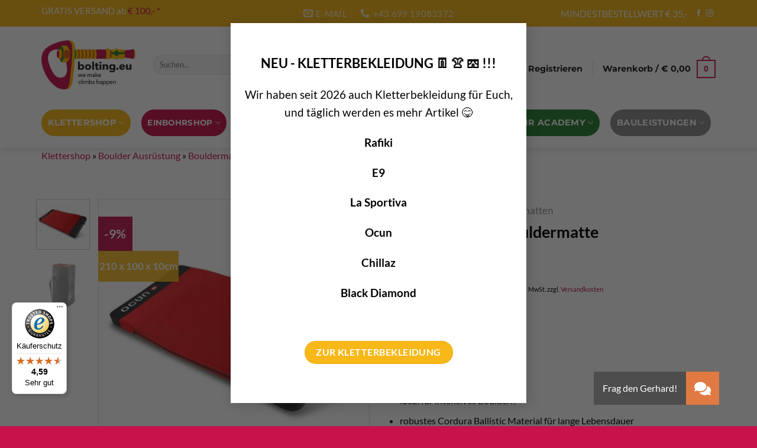

--- FILE ---
content_type: text/html; charset=UTF-8
request_url: https://bolting.eu/shop/ocun-incubator-bouldermatte/
body_size: 49732
content:
<!DOCTYPE html>
<html lang="de-DE" class="loading-site no-js">
<head>
	<meta charset="UTF-8" />
	<link rel="profile" href="http://gmpg.org/xfn/11" />
	<link rel="pingback" href="https://bolting.eu/xmlrpc.php" />

	<script>(function(html){html.className = html.className.replace(/\bno-js\b/,'js')})(document.documentElement);</script>
<meta name='robots' content='index, follow, max-image-preview:large, max-snippet:-1, max-video-preview:-1' />
	<style>img:is([sizes="auto" i], [sizes^="auto," i]) { contain-intrinsic-size: 3000px 1500px }</style>
	<meta name="viewport" content="width=device-width, initial-scale=1" />
	<!-- This site is optimized with the Yoast SEO Premium plugin v26.1 (Yoast SEO v26.1.1) - https://yoast.com/wordpress/plugins/seo/ -->
	<title>Ocun Incubator Bouldermatte jetzt günstig online kaufen | bolting.eu</title>
	<meta name="description" content="Hier findest du die OCUN INCUBATOR BOULDERMATTE. ✅ 14 Tage Rückgaberecht ✅ versandfrei* ab € 100,- ✅ Kaufberatung ✅ Fachhändler aus Österreich" />
	<link rel="canonical" href="https://bolting.eu/shop/ocun-incubator-bouldermatte/" />
	<meta property="og:locale" content="de_DE" />
	<meta property="og:type" content="product" />
	<meta property="og:title" content="Ocun Incubator Bouldermatte" />
	<meta property="og:description" content="Hier findest du die OCUN INCUBATOR BOULDERMATTE. ✅ 14 Tage Rückgaberecht ✅ versandfrei* ab € 100,- ✅ Kaufberatung ✅ Fachhändler aus Österreich" />
	<meta property="og:url" content="https://bolting.eu/shop/ocun-incubator-bouldermatte/" />
	<meta property="og:site_name" content="bolting.eu" />
	<meta property="article:modified_time" content="2024-07-09T12:01:35+00:00" />
	<meta property="og:image" content="https://bolting.eu/wp-content/uploads/2020/08/Ocun-Paddy-Incubator-1.jpg" />
	<meta property="og:image:width" content="700" />
	<meta property="og:image:height" content="700" />
	<meta property="og:image:type" content="image/jpeg" /><meta property="og:image" content="https://bolting.eu/wp-content/uploads/2020/08/Ocun-Paddy-Incubator-2.jpg" />
	<meta property="og:image:width" content="700" />
	<meta property="og:image:height" content="700" />
	<meta property="og:image:type" content="image/jpeg" />
	<meta name="twitter:card" content="summary_large_image" />
	<meta name="twitter:label1" content="Preis" />
	<meta name="twitter:data1" content="&euro;&nbsp;390,00" />
	<meta name="twitter:label2" content="Verfügbarkeit" />
	<meta name="twitter:data2" content="Auf Lager" />
	<script type="application/ld+json" class="yoast-schema-graph">{"@context":"https://schema.org","@graph":[{"@type":["WebPage","ItemPage"],"@id":"https://bolting.eu/shop/ocun-incubator-bouldermatte/","url":"https://bolting.eu/shop/ocun-incubator-bouldermatte/","name":"Ocun Incubator Bouldermatte jetzt günstig online kaufen | bolting.eu","isPartOf":{"@id":"https://bolting.eu/#website"},"primaryImageOfPage":{"@id":"https://bolting.eu/shop/ocun-incubator-bouldermatte/#primaryimage"},"image":{"@id":"https://bolting.eu/shop/ocun-incubator-bouldermatte/#primaryimage"},"thumbnailUrl":"https://bolting.eu/wp-content/uploads/2020/08/Ocun-Paddy-Incubator-1.jpg","description":"Hier findest du die OCUN INCUBATOR BOULDERMATTE. ✅ 14 Tage Rückgaberecht ✅ versandfrei* ab € 100,- ✅ Kaufberatung ✅ Fachhändler aus Österreich","breadcrumb":{"@id":"https://bolting.eu/shop/ocun-incubator-bouldermatte/#breadcrumb"},"inLanguage":"de","potentialAction":{"@type":"BuyAction","target":"https://bolting.eu/shop/ocun-incubator-bouldermatte/"}},{"@type":"ImageObject","inLanguage":"de","@id":"https://bolting.eu/shop/ocun-incubator-bouldermatte/#primaryimage","url":"https://bolting.eu/wp-content/uploads/2020/08/Ocun-Paddy-Incubator-1.jpg","contentUrl":"https://bolting.eu/wp-content/uploads/2020/08/Ocun-Paddy-Incubator-1.jpg","width":700,"height":700,"caption":"Das Bild zeigt die Ocun Incubator Bouldermatte. Sie liegt ausgebreitet und schräg in Bildmitte. Man erkennt ihre große Fläche, die rote Oberseite sowie mehrere kleine Trage- und Schnallen Riemen."},{"@type":"BreadcrumbList","@id":"https://bolting.eu/shop/ocun-incubator-bouldermatte/#breadcrumb","itemListElement":[{"@type":"ListItem","position":1,"name":"Klettershop","item":"https://bolting.eu/klettershop/"},{"@type":"ListItem","position":2,"name":"Boulder Ausrüstung","item":"https://bolting.eu/produkt-kategorie/boulder-ausruestung/"},{"@type":"ListItem","position":3,"name":"Bouldermatten","item":"https://bolting.eu/produkt-kategorie/boulder-ausruestung/bouldermatte/"},{"@type":"ListItem","position":4,"name":"Ocun Incubator Bouldermatte"}]},{"@type":"WebSite","@id":"https://bolting.eu/#website","url":"https://bolting.eu/","name":"bolting.eu","description":"we make climbs happen","publisher":{"@id":"https://bolting.eu/#organization"},"potentialAction":[{"@type":"SearchAction","target":{"@type":"EntryPoint","urlTemplate":"https://bolting.eu/?s={search_term_string}"},"query-input":{"@type":"PropertyValueSpecification","valueRequired":true,"valueName":"search_term_string"}}],"inLanguage":"de"},{"@type":["Organization","Place","SportingGoodsStore"],"@id":"https://bolting.eu/#organization","name":"bolting.eu","url":"https://bolting.eu/","logo":{"@id":"https://bolting.eu/shop/ocun-incubator-bouldermatte/#local-main-organization-logo"},"image":{"@id":"https://bolting.eu/shop/ocun-incubator-bouldermatte/#local-main-organization-logo"},"sameAs":["https://www.facebook.com/bolting.eu","https://www.instagram.com/bolting.eu/"],"address":{"@id":"https://bolting.eu/shop/ocun-incubator-bouldermatte/#local-main-place-address"},"geo":{"@type":"GeoCoordinates","latitude":"47.264176340396226","longitude":"11.380109057672346"},"telephone":["+43 699 19083372"],"openingHoursSpecification":[{"@type":"OpeningHoursSpecification","dayOfWeek":["Monday","Wednesday","Friday"],"opens":"14:00","closes":"18:00"},{"@type":"OpeningHoursSpecification","dayOfWeek":["Tuesday","Thursday","Saturday","Sunday"],"opens":"00:00","closes":"00:00"}],"email":"office@bolting.eu","vatID":"ATU59999728","priceRange":"$$","currenciesAccepted":"Euro"},{"@type":"PostalAddress","@id":"https://bolting.eu/shop/ocun-incubator-bouldermatte/#local-main-place-address","streetAddress":"Fischnalerstraße 4","addressLocality":"Innsbruck","postalCode":"6020","addressRegion":"Tirol","addressCountry":"AT"},{"@type":"ImageObject","inLanguage":"de","@id":"https://bolting.eu/shop/ocun-incubator-bouldermatte/#local-main-organization-logo","url":"https://bolting.eu/wp-content/uploads/2019/09/bolting-logo.png","contentUrl":"https://bolting.eu/wp-content/uploads/2019/09/bolting-logo.png","width":400,"height":211,"caption":"bolting.eu"}]}</script>
	<meta property="product:price:amount" content="390.00" />
	<meta property="product:price:currency" content="EUR" />
	<meta property="og:availability" content="instock" />
	<meta property="product:availability" content="instock" />
	<meta property="product:retailer_item_id" content="02471" />
	<meta property="product:condition" content="new" />
	<meta name="geo.placename" content="Innsbruck" />
	<meta name="geo.position" content="47.264176340396226;11.380109057672346" />
	<meta name="geo.region" content="Österreich" />
	<!-- / Yoast SEO Premium plugin. -->


<link rel='dns-prefetch' href='//www.googletagmanager.com' />
<link rel='dns-prefetch' href='//www.google.com' />
<link rel='dns-prefetch' href='//widgets.trustedshops.com' />
<link rel='dns-prefetch' href='//cdnjs.cloudflare.com' />


<link rel='prefetch' href='https://bolting.eu/wp-content/themes/flatsome/assets/js/flatsome.js?ver=e1ad26bd5672989785e1' />
<link rel='prefetch' href='https://bolting.eu/wp-content/themes/flatsome/assets/js/chunk.slider.js?ver=3.19.8' />
<link rel='prefetch' href='https://bolting.eu/wp-content/themes/flatsome/assets/js/chunk.popups.js?ver=3.19.8' />
<link rel='prefetch' href='https://bolting.eu/wp-content/themes/flatsome/assets/js/chunk.tooltips.js?ver=3.19.8' />
<link rel='prefetch' href='https://bolting.eu/wp-content/themes/flatsome/assets/js/woocommerce.js?ver=dd6035ce106022a74757' />
<link rel="alternate" type="application/rss+xml" title="bolting.eu &raquo; Feed" href="https://bolting.eu/feed/" />
<link rel="alternate" type="application/rss+xml" title="bolting.eu &raquo; Kommentar-Feed" href="https://bolting.eu/comments/feed/" />
<link rel="alternate" type="application/rss+xml" title="bolting.eu &raquo; Ocun Incubator Bouldermatte-Kommentar-Feed" href="https://bolting.eu/shop/ocun-incubator-bouldermatte/feed/" />
<style type="text/css">.brave_popup{display:none}</style><script data-no-optimize="1"> var brave_popup_data = {}; var bravepop_emailValidation=false; var brave_popup_videos = {};  var brave_popup_formData = {};var brave_popup_adminUser = false; var brave_popup_pageInfo = {"type":"single","pageID":4918,"singleType":"product"};  var bravepop_emailSuggestions={};</script><script type="text/javascript">
/* <![CDATA[ */
window._wpemojiSettings = {"baseUrl":"https:\/\/s.w.org\/images\/core\/emoji\/15.0.3\/72x72\/","ext":".png","svgUrl":"https:\/\/s.w.org\/images\/core\/emoji\/15.0.3\/svg\/","svgExt":".svg","source":{"concatemoji":"https:\/\/bolting.eu\/wp-includes\/js\/wp-emoji-release.min.js?ver=6.7.4"}};
/*! This file is auto-generated */
!function(i,n){var o,s,e;function c(e){try{var t={supportTests:e,timestamp:(new Date).valueOf()};sessionStorage.setItem(o,JSON.stringify(t))}catch(e){}}function p(e,t,n){e.clearRect(0,0,e.canvas.width,e.canvas.height),e.fillText(t,0,0);var t=new Uint32Array(e.getImageData(0,0,e.canvas.width,e.canvas.height).data),r=(e.clearRect(0,0,e.canvas.width,e.canvas.height),e.fillText(n,0,0),new Uint32Array(e.getImageData(0,0,e.canvas.width,e.canvas.height).data));return t.every(function(e,t){return e===r[t]})}function u(e,t,n){switch(t){case"flag":return n(e,"\ud83c\udff3\ufe0f\u200d\u26a7\ufe0f","\ud83c\udff3\ufe0f\u200b\u26a7\ufe0f")?!1:!n(e,"\ud83c\uddfa\ud83c\uddf3","\ud83c\uddfa\u200b\ud83c\uddf3")&&!n(e,"\ud83c\udff4\udb40\udc67\udb40\udc62\udb40\udc65\udb40\udc6e\udb40\udc67\udb40\udc7f","\ud83c\udff4\u200b\udb40\udc67\u200b\udb40\udc62\u200b\udb40\udc65\u200b\udb40\udc6e\u200b\udb40\udc67\u200b\udb40\udc7f");case"emoji":return!n(e,"\ud83d\udc26\u200d\u2b1b","\ud83d\udc26\u200b\u2b1b")}return!1}function f(e,t,n){var r="undefined"!=typeof WorkerGlobalScope&&self instanceof WorkerGlobalScope?new OffscreenCanvas(300,150):i.createElement("canvas"),a=r.getContext("2d",{willReadFrequently:!0}),o=(a.textBaseline="top",a.font="600 32px Arial",{});return e.forEach(function(e){o[e]=t(a,e,n)}),o}function t(e){var t=i.createElement("script");t.src=e,t.defer=!0,i.head.appendChild(t)}"undefined"!=typeof Promise&&(o="wpEmojiSettingsSupports",s=["flag","emoji"],n.supports={everything:!0,everythingExceptFlag:!0},e=new Promise(function(e){i.addEventListener("DOMContentLoaded",e,{once:!0})}),new Promise(function(t){var n=function(){try{var e=JSON.parse(sessionStorage.getItem(o));if("object"==typeof e&&"number"==typeof e.timestamp&&(new Date).valueOf()<e.timestamp+604800&&"object"==typeof e.supportTests)return e.supportTests}catch(e){}return null}();if(!n){if("undefined"!=typeof Worker&&"undefined"!=typeof OffscreenCanvas&&"undefined"!=typeof URL&&URL.createObjectURL&&"undefined"!=typeof Blob)try{var e="postMessage("+f.toString()+"("+[JSON.stringify(s),u.toString(),p.toString()].join(",")+"));",r=new Blob([e],{type:"text/javascript"}),a=new Worker(URL.createObjectURL(r),{name:"wpTestEmojiSupports"});return void(a.onmessage=function(e){c(n=e.data),a.terminate(),t(n)})}catch(e){}c(n=f(s,u,p))}t(n)}).then(function(e){for(var t in e)n.supports[t]=e[t],n.supports.everything=n.supports.everything&&n.supports[t],"flag"!==t&&(n.supports.everythingExceptFlag=n.supports.everythingExceptFlag&&n.supports[t]);n.supports.everythingExceptFlag=n.supports.everythingExceptFlag&&!n.supports.flag,n.DOMReady=!1,n.readyCallback=function(){n.DOMReady=!0}}).then(function(){return e}).then(function(){var e;n.supports.everything||(n.readyCallback(),(e=n.source||{}).concatemoji?t(e.concatemoji):e.wpemoji&&e.twemoji&&(t(e.twemoji),t(e.wpemoji)))}))}((window,document),window._wpemojiSettings);
/* ]]> */
</script>
<style id='wp-emoji-styles-inline-css' type='text/css'>

	img.wp-smiley, img.emoji {
		display: inline !important;
		border: none !important;
		box-shadow: none !important;
		height: 1em !important;
		width: 1em !important;
		margin: 0 0.07em !important;
		vertical-align: -0.1em !important;
		background: none !important;
		padding: 0 !important;
	}
</style>
<style id='wp-block-library-inline-css' type='text/css'>
:root{--wp-admin-theme-color:#007cba;--wp-admin-theme-color--rgb:0,124,186;--wp-admin-theme-color-darker-10:#006ba1;--wp-admin-theme-color-darker-10--rgb:0,107,161;--wp-admin-theme-color-darker-20:#005a87;--wp-admin-theme-color-darker-20--rgb:0,90,135;--wp-admin-border-width-focus:2px;--wp-block-synced-color:#7a00df;--wp-block-synced-color--rgb:122,0,223;--wp-bound-block-color:var(--wp-block-synced-color)}@media (min-resolution:192dpi){:root{--wp-admin-border-width-focus:1.5px}}.wp-element-button{cursor:pointer}:root{--wp--preset--font-size--normal:16px;--wp--preset--font-size--huge:42px}:root .has-very-light-gray-background-color{background-color:#eee}:root .has-very-dark-gray-background-color{background-color:#313131}:root .has-very-light-gray-color{color:#eee}:root .has-very-dark-gray-color{color:#313131}:root .has-vivid-green-cyan-to-vivid-cyan-blue-gradient-background{background:linear-gradient(135deg,#00d084,#0693e3)}:root .has-purple-crush-gradient-background{background:linear-gradient(135deg,#34e2e4,#4721fb 50%,#ab1dfe)}:root .has-hazy-dawn-gradient-background{background:linear-gradient(135deg,#faaca8,#dad0ec)}:root .has-subdued-olive-gradient-background{background:linear-gradient(135deg,#fafae1,#67a671)}:root .has-atomic-cream-gradient-background{background:linear-gradient(135deg,#fdd79a,#004a59)}:root .has-nightshade-gradient-background{background:linear-gradient(135deg,#330968,#31cdcf)}:root .has-midnight-gradient-background{background:linear-gradient(135deg,#020381,#2874fc)}.has-regular-font-size{font-size:1em}.has-larger-font-size{font-size:2.625em}.has-normal-font-size{font-size:var(--wp--preset--font-size--normal)}.has-huge-font-size{font-size:var(--wp--preset--font-size--huge)}.has-text-align-center{text-align:center}.has-text-align-left{text-align:left}.has-text-align-right{text-align:right}#end-resizable-editor-section{display:none}.aligncenter{clear:both}.items-justified-left{justify-content:flex-start}.items-justified-center{justify-content:center}.items-justified-right{justify-content:flex-end}.items-justified-space-between{justify-content:space-between}.screen-reader-text{border:0;clip:rect(1px,1px,1px,1px);clip-path:inset(50%);height:1px;margin:-1px;overflow:hidden;padding:0;position:absolute;width:1px;word-wrap:normal!important}.screen-reader-text:focus{background-color:#ddd;clip:auto!important;clip-path:none;color:#444;display:block;font-size:1em;height:auto;left:5px;line-height:normal;padding:15px 23px 14px;text-decoration:none;top:5px;width:auto;z-index:100000}html :where(.has-border-color){border-style:solid}html :where([style*=border-top-color]){border-top-style:solid}html :where([style*=border-right-color]){border-right-style:solid}html :where([style*=border-bottom-color]){border-bottom-style:solid}html :where([style*=border-left-color]){border-left-style:solid}html :where([style*=border-width]){border-style:solid}html :where([style*=border-top-width]){border-top-style:solid}html :where([style*=border-right-width]){border-right-style:solid}html :where([style*=border-bottom-width]){border-bottom-style:solid}html :where([style*=border-left-width]){border-left-style:solid}html :where(img[class*=wp-image-]){height:auto;max-width:100%}:where(figure){margin:0 0 1em}html :where(.is-position-sticky){--wp-admin--admin-bar--position-offset:var(--wp-admin--admin-bar--height,0px)}@media screen and (max-width:600px){html :where(.is-position-sticky){--wp-admin--admin-bar--position-offset:0px}}
</style>
<link rel='stylesheet' id='buttonizer_frontend_style-css' href='https://bolting.eu/wp-content/plugins/buttonizer-multifunctional-button/assets/legacy/frontend.css?v=b20650b72bae5680a85476f5d44e31bf&#038;ver=6.7.4' type='text/css' media='all' />
<link rel='stylesheet' id='buttonizer-icon-library-css' href='https://cdnjs.cloudflare.com/ajax/libs/font-awesome/5.15.4/css/all.min.css?ver=6.7.4' type='text/css' media='all' integrity='sha512-1ycn6IcaQQ40/MKBW2W4Rhis/DbILU74C1vSrLJxCq57o941Ym01SwNsOMqvEBFlcgUa6xLiPY/NS5R+E6ztJQ==' crossorigin='anonymous' />
<link rel='stylesheet' id='hookmeup-css' href='https://bolting.eu/wp-content/plugins/hookmeup/public/assets/css/hmu-public.css?ver=1.2.1' type='text/css' media='all' />
<link rel='stylesheet' id='photoswipe-css' href='https://bolting.eu/wp-content/plugins/woocommerce/assets/css/photoswipe/photoswipe.min.css?ver=10.2.3' type='text/css' media='all' />
<link rel='stylesheet' id='photoswipe-default-skin-css' href='https://bolting.eu/wp-content/plugins/woocommerce/assets/css/photoswipe/default-skin/default-skin.min.css?ver=10.2.3' type='text/css' media='all' />
<style id='woocommerce-inline-inline-css' type='text/css'>
.woocommerce form .form-row .required { visibility: visible; }
</style>
<link rel='stylesheet' id='wt-woocommerce-related-products-css' href='https://bolting.eu/wp-content/plugins/wt-woocommerce-related-products/public/css/custom-related-products-public.css?ver=1.7.4' type='text/css' media='all' />
<link rel='stylesheet' id='wpml-legacy-horizontal-list-0-css' href='https://bolting.eu/wp-content/plugins/sitepress-multilingual-cms/templates/language-switchers/legacy-list-horizontal/style.min.css?ver=1' type='text/css' media='all' />
<style id='wpml-legacy-horizontal-list-0-inline-css' type='text/css'>
.wpml-ls-statics-footer a, .wpml-ls-statics-footer .wpml-ls-sub-menu a, .wpml-ls-statics-footer .wpml-ls-sub-menu a:link, .wpml-ls-statics-footer li:not(.wpml-ls-current-language) .wpml-ls-link, .wpml-ls-statics-footer li:not(.wpml-ls-current-language) .wpml-ls-link:link {color:#444444;background-color:#ffffff;}.wpml-ls-statics-footer .wpml-ls-sub-menu a:hover,.wpml-ls-statics-footer .wpml-ls-sub-menu a:focus, .wpml-ls-statics-footer .wpml-ls-sub-menu a:link:hover, .wpml-ls-statics-footer .wpml-ls-sub-menu a:link:focus {color:#000000;background-color:#eeeeee;}.wpml-ls-statics-footer .wpml-ls-current-language > a {color:#444444;background-color:#ffffff;}.wpml-ls-statics-footer .wpml-ls-current-language:hover>a, .wpml-ls-statics-footer .wpml-ls-current-language>a:focus {color:#000000;background-color:#eeeeee;}
</style>
<link rel='stylesheet' id='mc4wp-form-themes-css' href='https://bolting.eu/wp-content/plugins/mailchimp-for-wp/assets/css/form-themes.css?ver=4.10.7' type='text/css' media='all' />
<link rel='stylesheet' id='grw-public-main-css-css' href='https://bolting.eu/wp-content/plugins/widget-google-reviews/assets/css/public-main.css?ver=6.5' type='text/css' media='all' />
<link rel='stylesheet' id='yith-wcan-shortcodes-css' href='https://bolting.eu/wp-content/plugins/yith-woocommerce-ajax-navigation/assets/css/shortcodes.css?ver=5.14.0' type='text/css' media='all' />
<style id='yith-wcan-shortcodes-inline-css' type='text/css'>
:root{
	--yith-wcan-filters_colors_titles: #434343;
	--yith-wcan-filters_colors_background: #FFFFFF;
	--yith-wcan-filters_colors_accent: #A7144C;
	--yith-wcan-filters_colors_accent_r: 167;
	--yith-wcan-filters_colors_accent_g: 20;
	--yith-wcan-filters_colors_accent_b: 76;
	--yith-wcan-color_swatches_border_radius: 100%;
	--yith-wcan-color_swatches_size: 30px;
	--yith-wcan-labels_style_background: #FFFFFF;
	--yith-wcan-labels_style_background_hover: #A7144C;
	--yith-wcan-labels_style_background_active: #A7144C;
	--yith-wcan-labels_style_text: #434343;
	--yith-wcan-labels_style_text_hover: #FFFFFF;
	--yith-wcan-labels_style_text_active: #FFFFFF;
	--yith-wcan-anchors_style_text: #434343;
	--yith-wcan-anchors_style_text_hover: #A7144C;
	--yith-wcan-anchors_style_text_active: #A7144C;
}
</style>
<link rel='stylesheet' id='brands-styles-css' href='https://bolting.eu/wp-content/plugins/woocommerce/assets/css/brands.css?ver=10.2.3' type='text/css' media='all' />
<link rel='stylesheet' id='flatsome-ninjaforms-css' href='https://bolting.eu/wp-content/themes/flatsome/inc/integrations/ninjaforms/ninjaforms.css?ver=3.19.8' type='text/css' media='all' />
<link rel='stylesheet' id='woocommerce-gzd-layout-css' href='https://bolting.eu/wp-content/plugins/woocommerce-germanized/build/static/layout-styles.css?ver=3.20.2' type='text/css' media='all' />
<style id='woocommerce-gzd-layout-inline-css' type='text/css'>
.woocommerce-checkout .shop_table { background-color: #fafafa; } .product p.deposit-packaging-type { font-size: 1.25em !important; } p.woocommerce-shipping-destination { display: none; }
                .wc-gzd-nutri-score-value-a {
                    background: url(https://bolting.eu/wp-content/plugins/woocommerce-germanized/assets/images/nutri-score-a.svg) no-repeat;
                }
                .wc-gzd-nutri-score-value-b {
                    background: url(https://bolting.eu/wp-content/plugins/woocommerce-germanized/assets/images/nutri-score-b.svg) no-repeat;
                }
                .wc-gzd-nutri-score-value-c {
                    background: url(https://bolting.eu/wp-content/plugins/woocommerce-germanized/assets/images/nutri-score-c.svg) no-repeat;
                }
                .wc-gzd-nutri-score-value-d {
                    background: url(https://bolting.eu/wp-content/plugins/woocommerce-germanized/assets/images/nutri-score-d.svg) no-repeat;
                }
                .wc-gzd-nutri-score-value-e {
                    background: url(https://bolting.eu/wp-content/plugins/woocommerce-germanized/assets/images/nutri-score-e.svg) no-repeat;
                }
            
</style>
<link rel='stylesheet' id='flatsome-main-css' href='https://bolting.eu/wp-content/themes/flatsome/assets/css/flatsome.css?ver=3.19.8' type='text/css' media='all' />
<style id='flatsome-main-inline-css' type='text/css'>
@font-face {
				font-family: "fl-icons";
				font-display: block;
				src: url(https://bolting.eu/wp-content/themes/flatsome/assets/css/icons/fl-icons.eot?v=3.19.8);
				src:
					url(https://bolting.eu/wp-content/themes/flatsome/assets/css/icons/fl-icons.eot#iefix?v=3.19.8) format("embedded-opentype"),
					url(https://bolting.eu/wp-content/themes/flatsome/assets/css/icons/fl-icons.woff2?v=3.19.8) format("woff2"),
					url(https://bolting.eu/wp-content/themes/flatsome/assets/css/icons/fl-icons.ttf?v=3.19.8) format("truetype"),
					url(https://bolting.eu/wp-content/themes/flatsome/assets/css/icons/fl-icons.woff?v=3.19.8) format("woff"),
					url(https://bolting.eu/wp-content/themes/flatsome/assets/css/icons/fl-icons.svg?v=3.19.8#fl-icons) format("svg");
			}
</style>
<link rel='stylesheet' id='flatsome-shop-css' href='https://bolting.eu/wp-content/themes/flatsome/assets/css/flatsome-shop.css?ver=3.19.8' type='text/css' media='all' />
<link rel='stylesheet' id='flatsome-style-css' href='https://bolting.eu/wp-content/themes/flatsome-child/style.css?ver=3.0' type='text/css' media='all' />
<link rel='stylesheet' id='flatsome-googlefonts-css' href='//bolting.eu/wp-content/uploads/omgf/flatsome-googlefonts/flatsome-googlefonts.css?ver=1715170715' type='text/css' media='all' />
<link rel='stylesheet' id='wc-gzdp-theme-flatsome-css' href='https://bolting.eu/wp-content/plugins/woocommerce-germanized-pro/build/static/wc-gzdp-theme-flatsome-styles.css?ver=4.2.12' type='text/css' media='all' />
<script type="text/javascript" id="woocommerce-google-analytics-integration-gtag-js-after">
/* <![CDATA[ */
/* Google Analytics for WooCommerce (gtag.js) */
					window.dataLayer = window.dataLayer || [];
					function gtag(){dataLayer.push(arguments);}
					// Set up default consent state.
					for ( const mode of [{"analytics_storage":"denied","ad_storage":"denied","ad_user_data":"denied","ad_personalization":"denied","region":["AT","BE","BG","HR","CY","CZ","DK","EE","FI","FR","DE","GR","HU","IS","IE","IT","LV","LI","LT","LU","MT","NL","NO","PL","PT","RO","SK","SI","ES","SE","GB","CH"]}] || [] ) {
						gtag( "consent", "default", { "wait_for_update": 500, ...mode } );
					}
					gtag("js", new Date());
					gtag("set", "developer_id.dOGY3NW", true);
					gtag("config", "UA-149495583-1", {"track_404":true,"allow_google_signals":false,"logged_in":false,"linker":{"domains":[],"allow_incoming":false},"custom_map":{"dimension1":"logged_in"}});
/* ]]> */
</script>
<script type="text/javascript" src="https://bolting.eu/wp-includes/js/jquery/jquery.min.js?ver=3.7.1" id="jquery-core-js"></script>
<script type="text/javascript" src="https://bolting.eu/wp-includes/js/jquery/jquery-migrate.min.js?ver=3.4.1" id="jquery-migrate-js"></script>
<script type="text/javascript" id="wpml-cookie-js-extra">
/* <![CDATA[ */
var wpml_cookies = {"wp-wpml_current_language":{"value":"de","expires":1,"path":"\/"}};
var wpml_cookies = {"wp-wpml_current_language":{"value":"de","expires":1,"path":"\/"}};
/* ]]> */
</script>
<script type="text/javascript" src="https://bolting.eu/wp-content/plugins/sitepress-multilingual-cms/res/js/cookies/language-cookie.js?ver=482900" id="wpml-cookie-js" defer="defer" data-wp-strategy="defer"></script>
<script type="text/javascript" src="https://bolting.eu/wp-content/plugins/recaptcha-woo/js/rcfwc.js?ver=1.0" id="rcfwc-js-js" defer="defer" data-wp-strategy="defer"></script>
<script type="text/javascript" src="https://www.google.com/recaptcha/api.js?hl=de_DE" id="recaptcha-js" defer="defer" data-wp-strategy="defer"></script>
<script type="text/javascript" src="https://bolting.eu/wp-content/plugins/woocommerce/assets/js/jquery-blockui/jquery.blockUI.min.js?ver=2.7.0-wc.10.2.3" id="jquery-blockui-js" data-wp-strategy="defer"></script>
<script type="text/javascript" id="wc-add-to-cart-js-extra">
/* <![CDATA[ */
var wc_add_to_cart_params = {"ajax_url":"\/wp-admin\/admin-ajax.php","wc_ajax_url":"\/?wc-ajax=%%endpoint%%","i18n_view_cart":"Warenkorb anzeigen","cart_url":"https:\/\/bolting.eu\/warenkorb\/","is_cart":"","cart_redirect_after_add":"no"};
/* ]]> */
</script>
<script type="text/javascript" src="https://bolting.eu/wp-content/plugins/woocommerce/assets/js/frontend/add-to-cart.min.js?ver=10.2.3" id="wc-add-to-cart-js" defer="defer" data-wp-strategy="defer"></script>
<script type="text/javascript" src="https://bolting.eu/wp-content/plugins/woocommerce/assets/js/photoswipe/photoswipe.min.js?ver=4.1.1-wc.10.2.3" id="photoswipe-js" defer="defer" data-wp-strategy="defer"></script>
<script type="text/javascript" src="https://bolting.eu/wp-content/plugins/woocommerce/assets/js/photoswipe/photoswipe-ui-default.min.js?ver=4.1.1-wc.10.2.3" id="photoswipe-ui-default-js" defer="defer" data-wp-strategy="defer"></script>
<script type="text/javascript" id="wc-single-product-js-extra">
/* <![CDATA[ */
var wc_single_product_params = {"i18n_required_rating_text":"Bitte w\u00e4hle eine Bewertung","i18n_rating_options":["1 von 5\u00a0Sternen","2 von 5\u00a0Sternen","3 von 5\u00a0Sternen","4 von 5\u00a0Sternen","5 von 5\u00a0Sternen"],"i18n_product_gallery_trigger_text":"Bildergalerie im Vollbildmodus anzeigen","review_rating_required":"yes","flexslider":{"rtl":false,"animation":"slide","smoothHeight":true,"directionNav":false,"controlNav":"thumbnails","slideshow":false,"animationSpeed":500,"animationLoop":false,"allowOneSlide":false},"zoom_enabled":"","zoom_options":[],"photoswipe_enabled":"1","photoswipe_options":{"shareEl":false,"closeOnScroll":false,"history":false,"hideAnimationDuration":0,"showAnimationDuration":0},"flexslider_enabled":""};
/* ]]> */
</script>
<script type="text/javascript" src="https://bolting.eu/wp-content/plugins/woocommerce/assets/js/frontend/single-product.min.js?ver=10.2.3" id="wc-single-product-js" defer="defer" data-wp-strategy="defer"></script>
<script type="text/javascript" src="https://bolting.eu/wp-content/plugins/woocommerce/assets/js/js-cookie/js.cookie.min.js?ver=2.1.4-wc.10.2.3" id="js-cookie-js" data-wp-strategy="defer"></script>
<script type="text/javascript" src="https://bolting.eu/wp-content/plugins/wt-woocommerce-related-products/public/js/custom-related-products-public.js?ver=1.7.4" id="wt-woocommerce-related-products-js"></script>
<script type="text/javascript" defer="defer" src="https://bolting.eu/wp-content/plugins/widget-google-reviews/assets/js/public-main.js?ver=6.5" id="grw-public-main-js-js"></script>
<script type="text/javascript" id="wc-gzd-unit-price-observer-queue-js-extra">
/* <![CDATA[ */
var wc_gzd_unit_price_observer_queue_params = {"ajax_url":"\/wp-admin\/admin-ajax.php","wc_ajax_url":"\/?wc-ajax=%%endpoint%%","refresh_unit_price_nonce":"f7ae42765b"};
/* ]]> */
</script>
<script type="text/javascript" src="https://bolting.eu/wp-content/plugins/woocommerce-germanized/build/static/unit-price-observer-queue.js?ver=3.20.2" id="wc-gzd-unit-price-observer-queue-js" defer="defer" data-wp-strategy="defer"></script>
<script type="text/javascript" src="https://bolting.eu/wp-content/plugins/woocommerce/assets/js/accounting/accounting.min.js?ver=0.4.2" id="accounting-js"></script>
<script type="text/javascript" id="wc-gzd-unit-price-observer-js-extra">
/* <![CDATA[ */
var wc_gzd_unit_price_observer_params = {"wrapper":".product","price_selector":{"p.price":{"is_total_price":false,"is_primary_selector":true,"quantity_selector":""}},"replace_price":"1","product_id":"4918","price_decimal_sep":",","price_thousand_sep":".","qty_selector":"input.quantity, input.qty","refresh_on_load":"1"};
/* ]]> */
</script>
<script type="text/javascript" src="https://bolting.eu/wp-content/plugins/woocommerce-germanized/build/static/unit-price-observer.js?ver=3.20.2" id="wc-gzd-unit-price-observer-js" defer="defer" data-wp-strategy="defer"></script>
<link rel="https://api.w.org/" href="https://bolting.eu/wp-json/" /><link rel="alternate" title="JSON" type="application/json" href="https://bolting.eu/wp-json/wp/v2/product/4918" /><link rel="EditURI" type="application/rsd+xml" title="RSD" href="https://bolting.eu/xmlrpc.php?rsd" />
<meta name="generator" content="WordPress 6.7.4" />
<meta name="generator" content="WooCommerce 10.2.3" />
<link rel='shortlink' href='https://bolting.eu/?p=4918' />
<link rel="alternate" title="oEmbed (JSON)" type="application/json+oembed" href="https://bolting.eu/wp-json/oembed/1.0/embed?url=https%3A%2F%2Fbolting.eu%2Fshop%2Focun-incubator-bouldermatte%2F" />
<link rel="alternate" title="oEmbed (XML)" type="text/xml+oembed" href="https://bolting.eu/wp-json/oembed/1.0/embed?url=https%3A%2F%2Fbolting.eu%2Fshop%2Focun-incubator-bouldermatte%2F&#038;format=xml" />
<meta name="generator" content="WPML ver:4.8.2 stt:1,3;" />


<!-- start Simple Custom CSS and JS -->
<style type="text/css">
.nav-spacing-xlarge>li{
	margin: 0 12px !important;
}

.nav-dropdown>li.nav-dropdown-col, .nav-dropdown>li.image-column{
	min-width: 220px !important;
}

.button, input[type='submit'], input[type='submit'].button, input[type='reset'].button, input[type='button'].button{
  background-color: #8E8E8D !important;
}


label,
legend {
    opacity: 1 !important;
    width: auto !important;
}

.center-text figcaption{
  text-align: center;
}

.product-small .col-inner{
  text-align: center;
}

.term-description{
  margin-top: 35px;
}

.footer-2{
  background-color: #c6134c;
}

#woocommerce_product_tag_cloud-8{
    width: 100%;
    max-width: 100% !important;
    flex-basis: 100%;
}

.menu-yellow a{
	color: rgba(102,102,102,0.85) !important;
}
</style>
<!-- end Simple Custom CSS and JS -->
<!-- start Simple Custom CSS and JS -->
<script type="text/javascript">
<!-- Facebook Pixel Code -->

!function(f,b,e,v,n,t,s)
{if(f.fbq)return;n=f.fbq=function(){n.callMethod?
n.callMethod.apply(n,arguments):n.queue.push(arguments)};
if(!f._fbq)f._fbq=n;n.push=n;n.loaded=!0;n.version='2.0';
n.queue=[];t=b.createElement(e);t.async=!0;
t.src=v;s=b.getElementsByTagName(e)[0];
s.parentNode.insertBefore(t,s)}(window,document,'script',
'https://connect.facebook.net/en_US/fbevents.js');

<!-- End Facebook Pixel Code --></script>
<!-- end Simple Custom CSS and JS -->

<!-- This website runs the Product Feed PRO for WooCommerce by AdTribes.io plugin - version woocommercesea_option_installed_version -->
<!-- Google Tag Manager -->
<script>(function(w,d,s,l,i){w[l]=w[l]||[];w[l].push({'gtm.start':
new Date().getTime(),event:'gtm.js'});var f=d.getElementsByTagName(s)[0],
j=d.createElement(s),dl=l!='dataLayer'?'&l='+l:'';j.async=true;j.src=
'https://www.googletagmanager.com/gtm.js?id='+i+dl;f.parentNode.insertBefore(j,f);
})(window,document,'script','dataLayer','GTM-N5ZBVN5');</script>
<!-- End Google Tag Manager -->
<script type="application/ld+json">
    {
      "@context": "https://schema.org",
      "@type": "Organization",
      "url": "https://bolting.eu/",
      "logo": "https://bolting.eu/wp-content/uploads/2019/09/bolting-logo.png"
    }
    </script>

	<noscript><style>.woocommerce-product-gallery{ opacity: 1 !important; }</style></noscript>
	<link rel="icon" href="https://bolting.eu/wp-content/uploads/2019/09/cropped-icon-1-32x32.png" sizes="32x32" />
<link rel="icon" href="https://bolting.eu/wp-content/uploads/2019/09/cropped-icon-1-192x192.png" sizes="192x192" />
<link rel="apple-touch-icon" href="https://bolting.eu/wp-content/uploads/2019/09/cropped-icon-1-180x180.png" />
<meta name="msapplication-TileImage" content="https://bolting.eu/wp-content/uploads/2019/09/cropped-icon-1-270x270.png" />
<style id="custom-css" type="text/css">:root {--primary-color: #f7b818;--fs-color-primary: #f7b818;--fs-color-secondary: #c31e55;--fs-color-success: #35843f;--fs-color-alert: #dc5f26;--fs-experimental-link-color: #c6134c;--fs-experimental-link-color-hover: #111;}.tooltipster-base {--tooltip-color: #fff;--tooltip-bg-color: #000;}.off-canvas-right .mfp-content, .off-canvas-left .mfp-content {--drawer-width: 300px;}.off-canvas .mfp-content.off-canvas-cart {--drawer-width: 360px;}.container-width, .full-width .ubermenu-nav, .container, .row{max-width: 1170px}.row.row-collapse{max-width: 1140px}.row.row-small{max-width: 1162.5px}.row.row-large{max-width: 1200px}.header-main{height: 129px}#logo img{max-height: 129px}#logo{width:159px;}.header-bottom{min-height: 76px}.header-top{min-height: 35px}.transparent .header-main{height: 52px}.transparent #logo img{max-height: 52px}.has-transparent + .page-title:first-of-type,.has-transparent + #main > .page-title,.has-transparent + #main > div > .page-title,.has-transparent + #main .page-header-wrapper:first-of-type .page-title{padding-top: 132px;}.header.show-on-scroll,.stuck .header-main{height:70px!important}.stuck #logo img{max-height: 70px!important}.search-form{ width: 71%;}.header-bg-color {background-color: #ffffff}.header-bottom {background-color: #ffffff}.top-bar-nav > li > a{line-height: 17px }.header-main .nav > li > a{line-height: 15px }.header-wrapper:not(.stuck) .header-main .header-nav{margin-top: 14px }.stuck .header-main .nav > li > a{line-height: 50px }.header-bottom-nav > li > a{line-height: 45px }@media (max-width: 549px) {.header-main{height: 70px}#logo img{max-height: 70px}}.nav-dropdown-has-arrow.nav-dropdown-has-border li.has-dropdown:before{border-bottom-color: #dddddd;}.nav .nav-dropdown{border-color: #dddddd }.nav-dropdown{font-size:100%}.nav-dropdown-has-arrow li.has-dropdown:after{border-bottom-color: #ffffff;}.nav .nav-dropdown{background-color: #ffffff}.header-top{background-color:#f7b818!important;}body{color: #000000}h1,h2,h3,h4,h5,h6,.heading-font{color: #000000;}body{font-size: 100%;}@media screen and (max-width: 549px){body{font-size: 100%;}}body{font-family: Lato, sans-serif;}body {font-weight: 400;font-style: normal;}.nav > li > a {font-family: Montserrat, sans-serif;}.mobile-sidebar-levels-2 .nav > li > ul > li > a {font-family: Montserrat, sans-serif;}.nav > li > a,.mobile-sidebar-levels-2 .nav > li > ul > li > a {font-weight: 700;font-style: normal;}h1,h2,h3,h4,h5,h6,.heading-font, .off-canvas-center .nav-sidebar.nav-vertical > li > a{font-family: Lato, sans-serif;}h1,h2,h3,h4,h5,h6,.heading-font,.banner h1,.banner h2 {font-weight: 700;font-style: normal;}.alt-font{font-family: -apple-system, BlinkMacSystemFont, "Segoe UI", Roboto, Oxygen-Sans, Ubuntu, Cantarell, "Helvetica Neue", sans-serif;}.alt-font {font-weight: 400!important;font-style: normal!important;}.breadcrumbs{text-transform: none;}.section-title span{text-transform: none;}h3.widget-title,span.widget-title{text-transform: none;}.header:not(.transparent) .header-nav-main.nav > li > a {color: #1d1d1b;}.header:not(.transparent) .header-nav-main.nav > li > a:hover,.header:not(.transparent) .header-nav-main.nav > li.active > a,.header:not(.transparent) .header-nav-main.nav > li.current > a,.header:not(.transparent) .header-nav-main.nav > li > a.active,.header:not(.transparent) .header-nav-main.nav > li > a.current{color: #c31e55;}.header-nav-main.nav-line-bottom > li > a:before,.header-nav-main.nav-line-grow > li > a:before,.header-nav-main.nav-line > li > a:before,.header-nav-main.nav-box > li > a:hover,.header-nav-main.nav-box > li.active > a,.header-nav-main.nav-pills > li > a:hover,.header-nav-main.nav-pills > li.active > a{color:#FFF!important;background-color: #c31e55;}.header:not(.transparent) .header-bottom-nav.nav > li > a{color: #1d1d1b;}.header:not(.transparent) .header-bottom-nav.nav > li > a:hover,.header:not(.transparent) .header-bottom-nav.nav > li.active > a,.header:not(.transparent) .header-bottom-nav.nav > li.current > a,.header:not(.transparent) .header-bottom-nav.nav > li > a.active,.header:not(.transparent) .header-bottom-nav.nav > li > a.current{color: rgba(29,29,27,0.5);}.header-bottom-nav.nav-line-bottom > li > a:before,.header-bottom-nav.nav-line-grow > li > a:before,.header-bottom-nav.nav-line > li > a:before,.header-bottom-nav.nav-box > li > a:hover,.header-bottom-nav.nav-box > li.active > a,.header-bottom-nav.nav-pills > li > a:hover,.header-bottom-nav.nav-pills > li.active > a{color:#FFF!important;background-color: rgba(29,29,27,0.5);}.shop-page-title.featured-title .title-overlay{background-color: #afafaf;}.has-equal-box-heights .box-image {padding-top: 100%;}@media screen and (min-width: 550px){.products .box-vertical .box-image{min-width: 247px!important;width: 247px!important;}}.header-main .social-icons,.header-main .cart-icon strong,.header-main .menu-title,.header-main .header-button > .button.is-outline,.header-main .nav > li > a > i:not(.icon-angle-down){color: #c31e55!important;}.header-main .header-button > .button.is-outline,.header-main .cart-icon strong:after,.header-main .cart-icon strong{border-color: #c31e55!important;}.header-main .header-button > .button:not(.is-outline){background-color: #c31e55!important;}.header-main .current-dropdown .cart-icon strong,.header-main .header-button > .button:hover,.header-main .header-button > .button:hover i,.header-main .header-button > .button:hover span{color:#FFF!important;}.header-main .menu-title:hover,.header-main .social-icons a:hover,.header-main .header-button > .button.is-outline:hover,.header-main .nav > li > a:hover > i:not(.icon-angle-down){color: #c31e55!important;}.header-main .current-dropdown .cart-icon strong,.header-main .header-button > .button:hover{background-color: #c31e55!important;}.header-main .current-dropdown .cart-icon strong:after,.header-main .current-dropdown .cart-icon strong,.header-main .header-button > .button:hover{border-color: #c31e55!important;}.footer-1{background-color: #c6134c}.footer-2{background-color: #c6134c}.absolute-footer, html{background-color: #c6134c}.nav-vertical-fly-out > li + li {border-top-width: 1px; border-top-style: solid;}/* Custom CSS *//* MAIN NAVIGATION DIMENSIONS */#wide-nav .flex-row .flex-col:first-child {width: inherit;}.nav.header-nav.header-bottom-nav.nav-left.nav-pills.nav-spacing-xlarge.nav-uppercase {justify-content: space-between;}.sub-menu.nav-dropdown.nav-dropdown-default.nav-dropdown-full {justify-content: space-between}.sub-menu.nav-dropdown.nav-dropdown-default.nav-dropdown-full li ul {min-width: max-content;}.sub-menu.nav-dropdown.nav-dropdown-default li a{border:none;margin-top:-9.5px;}.small-sub-nav>a{font-size: 12.5px!important;font-weight:400!important;font-family: "Lato", sans-serif!important;line-height: 15px!important;text-transform: none!important;}.small-sub-nav a:before {content: "> "; /* Insert content that looks like bullets */}#menu-item-3666, #menu-item-3686{margin:0!important;}.big-sub-nav{padding-bottom:0px!important;font-size:15px!important}/*MAIN NAVIGATION COLORING*/.header:not(.transparent) .header-bottom-nav.nav > li.menu-pink > a {background-color:#c6134c;}.menu-pink a {color:#fff !important;}.header:not(.transparent) .header-bottom-nav.nav > li.menu-pink > a:hover {background-color:#d75a82;}.nav-outline > li.menu-pink.active > a {border-color:#c6134c;}.nav-outline > li.menu-pink.active:hover > a {border-color:#d75a82;}.header:not(.transparent) .header-bottom-nav.nav > li.menu-yellow > a {background-color:#f8ba00;}.menu-yellow a {color:#fff !important;}.header:not(.transparent) .header-bottom-nav.nav > li.menu-yellow > a:hover {background-color:#facf4d;}.nav-outline > li.menu-yellow.active > a {border-color:#f8ba00;}.nav-outline > li.menu-yellow.active:hover > a {border-color:#facf4d;}.header:not(.transparent) .header-bottom-nav.nav > li.menu-green > a {background-color:#278134;}.menu-green a {color:#fff !important;}.header:not(.transparent) .header-bottom-nav.nav > li.menu-green > a:hover {background-color:#68a771;}.nav-outline > li.menu-green.active > a {border-color:#278134;}.nav-outline > li.menu-green.active:hover > a {border-color:#68a771;}.header:not(.transparent) .header-bottom-nav.nav > li.menu-orange > a {background-color:#da5713;}.menu-orange a {color:#fff !important;}.header:not(.transparent) .header-bottom-nav.nav > li.menu-orange > a:hover {background-color:#e58a5a;}.nav-outline > li.menu-orange.active > a {border-color:#da5713;}.nav-outline > li.menu-orange.active:hover > a {border-color:#e58a5a;}.header:not(.transparent) .header-bottom-nav.nav > li.menu-black > a {background-color:#1d1d1b;}.menu-black a {color:#fff !important;}.header:not(.transparent) .header-bottom-nav.nav > li.menu-black > a:hover {background-color:#5d5d5d;}.nav-outline > li.menu-black.active > a {border-color:#1d1d1b;}.nav-outline > li.menu-black.active:hover > a {border-color:#5d5d5d;}.header-bottom .nav-dropdown a {color:#777 !important;}.header-bottom .nav-dropdown a:hover {color:#000 !important;}/*FOOTER*/.footer {padding-top: 1.5em;}.footer-1 .large-columns-4 > .col {text-align:center;}/*WOO SHOP PAGE*/.woocommerce-result-count {display:none;}.woocommerce-ordering {display:none;}/*WOO SIDEBAR*/#shop-sidebar span.widget-title {font-size: 1.2em;}#shop-sidebar .is-divider {background-color: #f4f4f4;margin:4px 0px;}#shop-sidebar {background-color:#f4f4f4;padding:20px;}/*WOO PRODUCT PAGE*/.product-gallery-slider {border:1px solid #dcdcdc;}.up-sells .col-inner {box-shadow: 0 3px 6px -4px rgba(0,0,0,0.16),0 3px 6px rgba(0,0,0,0.23);}.up-sells {padding:30px 0px;}/*WOO CHECKOUT*/p.mc4wp-checkbox-woocommerce {border:2px solid #f8ba00;padding:10px 20px;margin-bottom:0px;}button#place_order {margin-top:30px;width:100%;}.woocommerce-checkout .shop_table {margin:30px 0px !important;}#order_review .legal {margin-bottom:30px;}.html_topbar_left font {font-size: 15px !important; font-family: "Lato", sans-serif !important;}.header-contact a {font-size: 15px !important; font-family: "Lato", sans-serif !important;}.product-category.col.product .col-inner {min-height: 320px !important;}.product-small .box-text {padding-bottom:0px;}.product-small .box-text .product-title a {font-size: 1.1em !important;}div.products .product .price {font-size: 1.1em !important;}div.products .product p.wc-gzd-additional-info {text-align:center;display: inherit;font-size:11px;padding-bottom: 20px;}.product p.wc-gzd-additional-info {font-size:11px;display: inherit;text-align: center;padding-bottom: 20px;}.related-products-wrapper .product-small .box-text .product-title a {font-size: 1em !important;}.upsells-wrapper .product-small .box-text .product-title a {font-size: 1em !important;}.stuck #logo img{max-height: initial !important;}.stuck .nav-left{margin-top: 35px !important;}.label-new.menu-item > a:after{content:"Neu";}.label-hot.menu-item > a:after{content:"Hot";}.label-sale.menu-item > a:after{content:"Aktion";}.label-popular.menu-item > a:after{content:"Beliebt";}</style>		<style type="text/css" id="wp-custom-css">
			/*NEWSLETTER*/
.mc4wp-form-theme input[type="email"] {margin-top:5px;}

.mc4wp-form-theme-light input[type="submit"] {margin-top:10px;}

.mc4wp-form-fields a {color:#000;}

body{
	background-color: white !important;
}

.menu-yellow a{
	color: rgba(102,102,102,0.85) !important;
}

.header.show-on-scroll, .stuck .header-main{
	height: 100px !important;
}

.wp-gr .wp-google-powered{
	color: white !important;
}

.wp-gr.wpac .wp-google-name a{
	color: white !important;
}

.yith-wcan-filters{
	background-color: transparent !important;
}

.woocommerce-order .wp-gr .wp-google-powered{
	color: black !important;
}

.woocommerce-order .wp-gr.wpac .wp-google-name a{
	color: black !important;
}


.woocommerce-order .wp-gr.wpac{
	padding-top: 30px !important;
}


/* HOME */
.home {
	h1.entry-title {
		@media (max-width: 849px) {
			display: none;
		}
	}
}

/* UTILS */
.hidden-tablet {
		@media (min-width: 576px and max-width: 849px) {
			display: none;
	}
}
.hidden-desktop {
		@media (min-width: 850px) {
			display: none;
	}
}

/* HEADER */
#logo {
	@media (max-width: 549px) {
			width: 90px;
		}
}		</style>
		</head>

<body class="product-template-default single single-product postid-4918 theme-flatsome woocommerce woocommerce-page woocommerce-no-js yith-wcan-free header-shadow lightbox nav-dropdown-has-arrow nav-dropdown-has-shadow nav-dropdown-has-border">



<!-- Google Tag Manager (noscript) -->
<noscript><iframe src="https://www.googletagmanager.com/ns.html?id=GTM-N5ZBVN5"
height="0" width="0" style="display:none;visibility:hidden"></iframe></noscript>
<!-- End Google Tag Manager (noscript) -->
<a class="skip-link screen-reader-text" href="#main">Zum Inhalt springen</a>

<div id="wrapper">

	
	<header id="header" class="header has-sticky sticky-jump">
		<div class="header-wrapper">
			<div id="top-bar" class="header-top hide-for-sticky nav-dark flex-has-center">
    <div class="flex-row container">
      <div class="flex-col hide-for-medium flex-left">
          <ul class="nav nav-left medium-nav-center nav-small  nav-divided">
              <li class="html custom html_topbar_left"><FONT SIZE="3">GRATIS VERSAND ab <a href="/liefer-und-versand-infos">€ 100,- *</a></FONT> 
</li>          </ul>
      </div>

      <div class="flex-col hide-for-medium flex-center">
          <ul class="nav nav-center nav-small  nav-divided">
              <li class="header-contact-wrapper">
		<ul id="header-contact" class="nav nav-divided nav-uppercase header-contact">
		
						<li class="">
			  <a href="mailto:office@bolting.eu" class="tooltip" title="office@bolting.eu">
				  <i class="icon-envelop" style="font-size:16px;" ></i>			       <span>
			       	e-mail			       </span>
			  </a>
			</li>
			
			
						<li class="">
			  <a href="tel:+43 699 19083372" class="tooltip" title="+43 699 19083372">
			     <i class="icon-phone" style="font-size:16px;" ></i>			      <span>+43 699 19083372</span>
			  </a>
			</li>
			
				</ul>
</li>
          </ul>
      </div>

      <div class="flex-col hide-for-medium flex-right">
         <ul class="nav top-bar-nav nav-right nav-small  nav-divided">
              <li class="html custom html_top_right_text"><FONT SIZE="3">MINDESTBESTELLWERT € 35,-</FONT> </li><li class="html header-social-icons ml-0">
	<div class="social-icons follow-icons" ><a href="https://www.facebook.com/Boltingeu-105564174186886/" target="_blank" data-label="Facebook" class="icon plain facebook tooltip" title="Auf Facebook folgen" aria-label="Auf Facebook folgen" rel="noopener nofollow" ><i class="icon-facebook" ></i></a><a href="https://www.instagram.com/bolting.eu/" target="_blank" data-label="Instagram" class="icon plain instagram tooltip" title="Auf Instagram folgen" aria-label="Auf Instagram folgen" rel="noopener nofollow" ><i class="icon-instagram" ></i></a></div></li>
          </ul>
      </div>

            <div class="flex-col show-for-medium flex-grow">
          <ul class="nav nav-center nav-small mobile-nav  nav-divided">
              <li class="html custom html_topbar_left"><FONT SIZE="3">GRATIS VERSAND ab <a href="/liefer-und-versand-infos">€ 100,- *</a></FONT> 
</li>          </ul>
      </div>
      
    </div>
</div>
<div id="masthead" class="header-main ">
      <div class="header-inner flex-row container logo-left medium-logo-center" role="navigation">

          <!-- Logo -->
          <div id="logo" class="flex-col logo">
            
<!-- Header logo -->
<a href="https://bolting.eu/" title="bolting.eu - we make climbs happen" rel="home">
		<img width="400" height="211" src="https://bolting.eu/wp-content/uploads/2019/09/bolting-logo.png" class="header_logo header-logo" alt="bolting.eu"/><img  width="400" height="211" src="https://bolting.eu/wp-content/uploads/2019/09/bolting-logo.png" class="header-logo-dark" alt="bolting.eu"/></a>
          </div>

          <!-- Mobile Left Elements -->
          <div class="flex-col show-for-medium flex-left">
            <ul class="mobile-nav nav nav-left ">
              <li class="nav-icon has-icon">
  		<a href="#" data-open="#main-menu" data-pos="left" data-bg="main-menu-overlay" data-color="" class="is-small" aria-label="Menü" aria-controls="main-menu" aria-expanded="false">

		  <i class="icon-menu" ></i>
		  		</a>
	</li>
            </ul>
          </div>

          <!-- Left Elements -->
          <div class="flex-col hide-for-medium flex-left
            flex-grow">
            <ul class="header-nav header-nav-main nav nav-left  nav-size-medium nav-spacing-medium" >
              <li class="header-search-form search-form html relative has-icon">
	<div class="header-search-form-wrapper">
		<div class="searchform-wrapper ux-search-box relative form-flat is-normal"><form role="search" method="get" class="searchform" action="https://bolting.eu/">
	<div class="flex-row relative">
						<div class="flex-col flex-grow">
			<label class="screen-reader-text" for="woocommerce-product-search-field-0">Suche nach:</label>
			<input type="search" id="woocommerce-product-search-field-0" class="search-field mb-0" placeholder="Suchen..." value="" name="s" />
			<input type="hidden" name="post_type" value="product" />
							<input type="hidden" name="lang" value="de" />
					</div>
		<div class="flex-col">
			<button type="submit" value="Suchen" class="ux-search-submit submit-button secondary button  icon mb-0" aria-label="Übermitteln">
				<i class="icon-search" ></i>			</button>
		</div>
	</div>
	<div class="live-search-results text-left z-top"></div>
</form>
</div>	</div>
</li>
            </ul>
          </div>

          <!-- Right Elements -->
          <div class="flex-col hide-for-medium flex-right">
            <ul class="header-nav header-nav-main nav nav-right  nav-size-medium nav-spacing-medium">
              
<li class="account-item has-icon" >

	<a href="https://bolting.eu/mein-konto/" class="nav-top-link nav-top-not-logged-in is-small" title="Anmelden" data-open="#login-form-popup" >
					<span>
			Anmelden / Registrieren			</span>
				</a>




</li>
<li class="header-divider"></li><li class="cart-item has-icon has-dropdown">

<a href="https://bolting.eu/warenkorb/" class="header-cart-link is-small" title="Warenkorb" >

<span class="header-cart-title">
   Warenkorb   /      <span class="cart-price"><span class="woocommerce-Price-amount amount"><bdi><span class="woocommerce-Price-currencySymbol">&euro;</span>&nbsp;0,00</bdi></span></span>
  </span>

    <span class="cart-icon image-icon">
    <strong>0</strong>
  </span>
  </a>

 <ul class="nav-dropdown nav-dropdown-default dropdown-uppercase">
    <li class="html widget_shopping_cart">
      <div class="widget_shopping_cart_content">
        

	<div class="ux-mini-cart-empty flex flex-row-col text-center pt pb">
				<div class="ux-mini-cart-empty-icon">
			<svg xmlns="http://www.w3.org/2000/svg" viewBox="0 0 17 19" style="opacity:.1;height:80px;">
				<path d="M8.5 0C6.7 0 5.3 1.2 5.3 2.7v2H2.1c-.3 0-.6.3-.7.7L0 18.2c0 .4.2.8.6.8h15.7c.4 0 .7-.3.7-.7v-.1L15.6 5.4c0-.3-.3-.6-.7-.6h-3.2v-2c0-1.6-1.4-2.8-3.2-2.8zM6.7 2.7c0-.8.8-1.4 1.8-1.4s1.8.6 1.8 1.4v2H6.7v-2zm7.5 3.4 1.3 11.5h-14L2.8 6.1h2.5v1.4c0 .4.3.7.7.7.4 0 .7-.3.7-.7V6.1h3.5v1.4c0 .4.3.7.7.7s.7-.3.7-.7V6.1h2.6z" fill-rule="evenodd" clip-rule="evenodd" fill="currentColor"></path>
			</svg>
		</div>
				<p class="woocommerce-mini-cart__empty-message empty">Es befinden sich keine Produkte im Warenkorb.</p>
					<p class="return-to-shop">
				<a class="button primary wc-backward" href="https://bolting.eu/klettershop/">
					Zurück zum Shop				</a>
			</p>
				</div>


      </div>
    </li>
     </ul>

</li>
            </ul>
          </div>

          <!-- Mobile Right Elements -->
          <div class="flex-col show-for-medium flex-right">
            <ul class="mobile-nav nav nav-right ">
              <li class="cart-item has-icon">


		<a href="https://bolting.eu/warenkorb/" class="header-cart-link is-small off-canvas-toggle nav-top-link" title="Warenkorb" data-open="#cart-popup" data-class="off-canvas-cart" data-pos="right" >

    <span class="cart-icon image-icon">
    <strong>0</strong>
  </span>
  </a>


  <!-- Cart Sidebar Popup -->
  <div id="cart-popup" class="mfp-hide">
  <div class="cart-popup-inner inner-padding cart-popup-inner--sticky">
      <div class="cart-popup-title text-center">
          <span class="heading-font uppercase">Warenkorb</span>
          <div class="is-divider"></div>
      </div>
	  <div class="widget_shopping_cart">
		  <div class="widget_shopping_cart_content">
			  

	<div class="ux-mini-cart-empty flex flex-row-col text-center pt pb">
				<div class="ux-mini-cart-empty-icon">
			<svg xmlns="http://www.w3.org/2000/svg" viewBox="0 0 17 19" style="opacity:.1;height:80px;">
				<path d="M8.5 0C6.7 0 5.3 1.2 5.3 2.7v2H2.1c-.3 0-.6.3-.7.7L0 18.2c0 .4.2.8.6.8h15.7c.4 0 .7-.3.7-.7v-.1L15.6 5.4c0-.3-.3-.6-.7-.6h-3.2v-2c0-1.6-1.4-2.8-3.2-2.8zM6.7 2.7c0-.8.8-1.4 1.8-1.4s1.8.6 1.8 1.4v2H6.7v-2zm7.5 3.4 1.3 11.5h-14L2.8 6.1h2.5v1.4c0 .4.3.7.7.7.4 0 .7-.3.7-.7V6.1h3.5v1.4c0 .4.3.7.7.7s.7-.3.7-.7V6.1h2.6z" fill-rule="evenodd" clip-rule="evenodd" fill="currentColor"></path>
			</svg>
		</div>
				<p class="woocommerce-mini-cart__empty-message empty">Es befinden sich keine Produkte im Warenkorb.</p>
					<p class="return-to-shop">
				<a class="button primary wc-backward" href="https://bolting.eu/klettershop/">
					Zurück zum Shop				</a>
			</p>
				</div>


		  </div>
	  </div>
               </div>
  </div>

</li>
            </ul>
          </div>

      </div>

      </div>
<div id="wide-nav" class="header-bottom wide-nav hide-for-medium">
    <div class="flex-row container">

                        <div class="flex-col hide-for-medium flex-left">
                <ul class="nav header-nav header-bottom-nav nav-left  nav-pills nav-size-medium nav-spacing-medium nav-uppercase">
                    <li id="menu-item-6111" class="menu-item menu-item-type-post_type menu-item-object-page menu-item-has-children menu-item-6111 menu-item-design-default has-dropdown"><a href="https://bolting.eu/klettershop-startseite/" class="nav-top-link" aria-expanded="false" aria-haspopup="menu">Klettershop<i class="icon-angle-down" ></i></a>
<ul class="sub-menu nav-dropdown nav-dropdown-default dropdown-uppercase">
	<li id="menu-item-3662" class="big-sub-nav menu-item menu-item-type-custom menu-item-object-custom menu-item-has-children menu-item-3662 nav-dropdown-col"><a href="/kletterausruestung/">Kletterausrüstung</a>
	<ul class="sub-menu nav-column nav-dropdown-default dropdown-uppercase">
		<li id="menu-item-13863" class="small-sub-nav menu-item menu-item-type-taxonomy menu-item-object-product_cat menu-item-13863"><a href="https://bolting.eu/produkt-kategorie/kletterausruestung/sale-klettern/">Abverkauf</a></li>
		<li id="menu-item-17020" class="small-sub-nav menu-item menu-item-type-taxonomy menu-item-object-product_cat menu-item-17020"><a href="https://bolting.eu/produkt-kategorie/kletterausruestung/abseilgeraete/">Abseilgeräte</a></li>
		<li id="menu-item-3632" class="small-sub-nav menu-item menu-item-type-taxonomy menu-item-object-product_cat menu-item-3632"><a href="https://bolting.eu/produkt-kategorie/kletterausruestung/bandschlinge/">Bandschlinge</a></li>
		<li id="menu-item-16673" class="small-sub-nav menu-item menu-item-type-custom menu-item-object-custom menu-item-16673"><a href="https://bolting.eu/shop/bolting-eu-gutschein-euro-50/">bolting.eu Gutschein</a></li>
		<li id="menu-item-16115" class="small-sub-nav menu-item menu-item-type-taxonomy menu-item-object-product_cat menu-item-16115"><a href="https://bolting.eu/produkt-kategorie/kletterausruestung/brustgurte-klettern/">Brustgurte</a></li>
		<li id="menu-item-3633" class="small-sub-nav menu-item menu-item-type-taxonomy menu-item-object-product_cat menu-item-3633"><a href="https://bolting.eu/produkt-kategorie/kletterausruestung/chalk-klettern/">Chalk Klettern</a></li>
		<li id="menu-item-3634" class="small-sub-nav menu-item menu-item-type-taxonomy menu-item-object-product_cat menu-item-3634"><a href="https://bolting.eu/produkt-kategorie/kletterausruestung/chalkbag/">Chalkbag</a></li>
		<li id="menu-item-3635" class="small-sub-nav menu-item menu-item-type-taxonomy menu-item-object-product_cat menu-item-3635"><a href="https://bolting.eu/produkt-kategorie/kletterausruestung/expressschlingen/">Expressschlingen</a></li>
		<li id="menu-item-3645" class="small-sub-nav menu-item menu-item-type-taxonomy menu-item-object-product_cat menu-item-3645"><a href="https://bolting.eu/produkt-kategorie/einbohrartikel/felshaken-normalhaken/">Felshaken &#8211; Normalhaken</a></li>
		<li id="menu-item-3646" class="small-sub-nav menu-item menu-item-type-taxonomy menu-item-object-product_cat menu-item-3646"><a href="https://bolting.eu/produkt-kategorie/einbohrartikel/felshammer/">Felshammer</a></li>
		<li id="menu-item-34263" class="small-sub-nav menu-item menu-item-type-taxonomy menu-item-object-product_cat menu-item-34263"><a href="https://bolting.eu/produkt-kategorie/kletterbekleidung/">Kletterbekleidung</a></li>
		<li id="menu-item-3647" class="small-sub-nav menu-item menu-item-type-taxonomy menu-item-object-product_cat menu-item-3647"><a href="https://bolting.eu/produkt-kategorie/kletterausruestung/kletterkarabiner/">Kletterkarabiner</a></li>
		<li id="menu-item-3648" class="small-sub-nav menu-item menu-item-type-taxonomy menu-item-object-product_cat menu-item-3648"><a href="https://bolting.eu/produkt-kategorie/kletterausruestung/klemmgeraete-friends/">Klemmgeräte &#8211; Friends</a></li>
		<li id="menu-item-5153" class="small-sub-nav menu-item menu-item-type-taxonomy menu-item-object-product_cat menu-item-5153"><a href="https://bolting.eu/produkt-kategorie/klemmkeile/">Klemmkeile</a></li>
		<li id="menu-item-11270" class="small-sub-nav menu-item menu-item-type-taxonomy menu-item-object-product_cat menu-item-11270"><a href="https://bolting.eu/produkt-kategorie/klemmkeile/klemmkeilentferner/">Klemmkeilentferner</a></li>
		<li id="menu-item-13194" class="small-sub-nav menu-item menu-item-type-taxonomy menu-item-object-product_cat menu-item-13194"><a href="https://bolting.eu/produkt-kategorie/kletterausruestung/kletterfuehrer/">Kletterführer</a></li>
		<li id="menu-item-3650" class="small-sub-nav menu-item menu-item-type-taxonomy menu-item-object-product_cat menu-item-3650"><a href="https://bolting.eu/produkt-kategorie/kletterausruestung/klettergurte/">Klettergurte</a></li>
		<li id="menu-item-3651" class="small-sub-nav menu-item menu-item-type-taxonomy menu-item-object-product_cat menu-item-3651"><a href="https://bolting.eu/produkt-kategorie/kletterausruestung/kletterhandschuhe/">Kletterhandschuhe</a></li>
		<li id="menu-item-3652" class="small-sub-nav menu-item menu-item-type-taxonomy menu-item-object-product_cat menu-item-3652"><a href="https://bolting.eu/produkt-kategorie/kletterausruestung/kletterhelme/">Kletterhelme</a></li>
		<li id="menu-item-3653" class="small-sub-nav menu-item menu-item-type-taxonomy menu-item-object-product_cat menu-item-3653"><a href="https://bolting.eu/produkt-kategorie/kletterausruestung/kletterrucksack/">Kletterrucksack</a></li>
		<li id="menu-item-20090" class="small-sub-nav menu-item menu-item-type-taxonomy menu-item-object-product_cat menu-item-20090"><a href="https://bolting.eu/produkt-kategorie/kletterausruestung/kletterschuhe/">Kletterschuhe</a></li>
		<li id="menu-item-3654" class="small-sub-nav menu-item menu-item-type-taxonomy menu-item-object-product_cat menu-item-3654"><a href="https://bolting.eu/produkt-kategorie/kletterausruestung/kletterseil/">Kletterseil</a></li>
		<li id="menu-item-22420" class="small-sub-nav menu-item menu-item-type-taxonomy menu-item-object-product_cat menu-item-22420"><a href="https://bolting.eu/produkt-kategorie/kletterausruestung/klettersteigsets/">Klettersteigsets</a></li>
		<li id="menu-item-3649" class="small-sub-nav menu-item menu-item-type-taxonomy menu-item-object-product_cat menu-item-3649"><a href="https://bolting.eu/produkt-kategorie/kletterausruestung/klettertape/">Klettertape</a></li>
		<li id="menu-item-3656" class="small-sub-nav menu-item menu-item-type-taxonomy menu-item-object-product_cat menu-item-3656"><a href="https://bolting.eu/produkt-kategorie/kletterausruestung/kletterzubehoer/">Kletterzubehör</a></li>
		<li id="menu-item-18537" class="small-sub-nav menu-item menu-item-type-taxonomy menu-item-object-product_cat menu-item-18537"><a href="https://bolting.eu/produkt-kategorie/kletterausruestung/petzl-stirnlampen/">Petzl Stirnlampen</a></li>
		<li id="menu-item-3657" class="small-sub-nav menu-item menu-item-type-taxonomy menu-item-object-product_cat menu-item-3657"><a href="https://bolting.eu/produkt-kategorie/kletterausruestung/reepschnur/">Reepschnur</a></li>
		<li id="menu-item-21757" class="small-sub-nav menu-item menu-item-type-taxonomy menu-item-object-product_cat menu-item-21757"><a href="https://bolting.eu/produkt-kategorie/kletterausruestung/sicherungsbrillen/">Sicherungsbrillen</a></li>
		<li id="menu-item-22351" class="small-sub-nav menu-item menu-item-type-taxonomy menu-item-object-product_cat menu-item-22351"><a href="https://bolting.eu/produkt-kategorie/kletterausruestung/selbstsicherungsschlinge/">Selbstsicherungsschlinge</a></li>
		<li id="menu-item-3660" class="small-sub-nav menu-item menu-item-type-taxonomy menu-item-object-product_cat menu-item-3660"><a href="https://bolting.eu/produkt-kategorie/kletterausruestung/sicherungsgeraete-klettern/">Sicherungsgeräte</a></li>
		<li id="menu-item-3659" class="small-sub-nav menu-item menu-item-type-taxonomy menu-item-object-product_cat menu-item-3659"><a href="https://bolting.eu/produkt-kategorie/kletterausruestung/seilsaecke/">Seilsäcke</a></li>
		<li id="menu-item-3658" class="small-sub-nav menu-item menu-item-type-taxonomy menu-item-object-product_cat menu-item-3658"><a href="https://bolting.eu/produkt-kategorie/kletterausruestung/seilrollen/">Seilrollen</a></li>
		<li id="menu-item-3661" class="small-sub-nav menu-item menu-item-type-taxonomy menu-item-object-product_cat menu-item-3661"><a href="https://bolting.eu/produkt-kategorie/kletterausruestung/steigklemmen-seilklemmen/">Steigklemmen &#8211; Seilklemmen</a></li>
	</ul>
</li>
	<li id="menu-item-4482" class="big-sub-nav menu-item menu-item-type-custom menu-item-object-custom menu-item-has-children menu-item-4482 nav-dropdown-col"><a href="/bergsteiger-ausruestung/">Bergsteiger Ausrüstung</a>
	<ul class="sub-menu nav-column nav-dropdown-default dropdown-uppercase">
		<li id="menu-item-12333" class="small-sub-nav menu-item menu-item-type-taxonomy menu-item-object-product_cat menu-item-12333"><a href="https://bolting.eu/produkt-kategorie/bergsteiger-ausruestung/eisgeraete/">Eisgeräte</a></li>
		<li id="menu-item-4487" class="small-sub-nav menu-item menu-item-type-taxonomy menu-item-object-product_cat menu-item-4487"><a href="https://bolting.eu/produkt-kategorie/bergsteiger-ausruestung/eispickel/">Eispickel</a></li>
		<li id="menu-item-14397" class="small-sub-nav menu-item menu-item-type-taxonomy menu-item-object-product_cat menu-item-14397"><a href="https://bolting.eu/produkt-kategorie/bergsteiger-ausruestung/eispickel-schutz/">Eispickel Schutz</a></li>
		<li id="menu-item-14258" class="small-sub-nav menu-item menu-item-type-taxonomy menu-item-object-product_cat menu-item-14258"><a href="https://bolting.eu/produkt-kategorie/bergsteiger-ausruestung/hauen-fuer-eisgeraete/">Hauen für Eisgeräte</a></li>
		<li id="menu-item-14396" class="small-sub-nav menu-item menu-item-type-taxonomy menu-item-object-product_cat menu-item-14396"><a href="https://bolting.eu/produkt-kategorie/bergsteiger-ausruestung/zubehoer-eispickel-eisgeraete/">Zubehör Eispickel &#8211; Eisgeräte</a></li>
		<li id="menu-item-12331" class="small-sub-nav menu-item menu-item-type-taxonomy menu-item-object-product_cat menu-item-12331"><a href="https://bolting.eu/produkt-kategorie/bergsteiger-ausruestung/eisschrauben/">Eisschrauben</a></li>
		<li id="menu-item-17513" class="small-sub-nav menu-item menu-item-type-taxonomy menu-item-object-product_cat menu-item-17513"><a href="https://bolting.eu/produkt-kategorie/bergsteiger-ausruestung/firnanker/">Firnanker</a></li>
		<li id="menu-item-3687" class="small-sub-nav menu-item menu-item-type-taxonomy menu-item-object-product_cat menu-item-3687"><a href="https://bolting.eu/produkt-kategorie/bergsteiger-ausruestung/hochtouren-ausruestung/">Hochtouren Ausrüstung</a></li>
		<li id="menu-item-4486" class="small-sub-nav menu-item menu-item-type-taxonomy menu-item-object-product_cat menu-item-4486"><a href="https://bolting.eu/produkt-kategorie/bergsteiger-ausruestung/hochtourengurte/">Hochtourengurte</a></li>
		<li id="menu-item-14288" class="small-sub-nav menu-item menu-item-type-taxonomy menu-item-object-product_cat menu-item-14288"><a href="https://bolting.eu/produkt-kategorie/bergsteiger-ausruestung/lacd-biwaksack/">LACD Biwaksack</a></li>
		<li id="menu-item-4483" class="small-sub-nav menu-item menu-item-type-taxonomy menu-item-object-product_cat menu-item-4483"><a href="https://bolting.eu/produkt-kategorie/bergsteiger-ausruestung/spaltenbergung/">Spaltenbergung</a></li>
		<li id="menu-item-12471" class="small-sub-nav menu-item menu-item-type-taxonomy menu-item-object-product_cat menu-item-12471"><a href="https://bolting.eu/produkt-kategorie/bergsteiger-ausruestung/steigeisen/">Steigeisen</a></li>
		<li id="menu-item-14275" class="small-sub-nav menu-item menu-item-type-taxonomy menu-item-object-product_cat menu-item-14275"><a href="https://bolting.eu/produkt-kategorie/bergsteiger-ausruestung/steigeisen-ersatzteile-zubehoer/">Steigeisen Ersatzteile &#8211; Zubehör</a></li>
	</ul>
</li>
	<li id="menu-item-3629" class="big-sub-nav menu-item menu-item-type-custom menu-item-object-custom menu-item-has-children menu-item-3629 nav-dropdown-col"><a href="/big-wall-ausruestung/">Big Wall Ausrüstung</a>
	<ul class="sub-menu nav-column nav-dropdown-default dropdown-uppercase">
		<li id="menu-item-19662" class="small-sub-nav menu-item menu-item-type-taxonomy menu-item-object-product_cat menu-item-19662"><a href="https://bolting.eu/produkt-kategorie/big-wall-ausruestung/copperheads/">Copperheads</a></li>
		<li id="menu-item-3677" class="small-sub-nav menu-item menu-item-type-taxonomy menu-item-object-product_cat menu-item-3677"><a href="https://bolting.eu/produkt-kategorie/einbohrartikel/felshaken-normalhaken/">Felshaken &#8211; Normalhaken</a></li>
		<li id="menu-item-3638" class="small-sub-nav menu-item menu-item-type-taxonomy menu-item-object-product_cat menu-item-3638"><a href="https://bolting.eu/produkt-kategorie/einbohrartikel/felshammer/">Felshammer</a></li>
		<li id="menu-item-3678" class="small-sub-nav menu-item menu-item-type-taxonomy menu-item-object-product_cat menu-item-3678"><a href="https://bolting.eu/produkt-kategorie/einbohrartikel/handbohrer/">Handbohrer</a></li>
		<li id="menu-item-3679" class="small-sub-nav menu-item menu-item-type-taxonomy menu-item-object-product_cat menu-item-3679"><a href="https://bolting.eu/produkt-kategorie/big-wall-ausruestung/haulbag/">Haulbag</a></li>
		<li id="menu-item-5152" class="small-sub-nav menu-item menu-item-type-taxonomy menu-item-object-product_cat menu-item-5152"><a href="https://bolting.eu/produkt-kategorie/klemmkeile/">Klemmkeile</a></li>
		<li id="menu-item-3685" class="small-sub-nav menu-item menu-item-type-taxonomy menu-item-object-product_cat menu-item-3685"><a href="https://bolting.eu/produkt-kategorie/kletterausruestung/seilrollen/">Seilrollen</a></li>
		<li id="menu-item-14800" class="small-sub-nav menu-item menu-item-type-taxonomy menu-item-object-product_cat menu-item-14800"><a href="https://bolting.eu/produkt-kategorie/big-wall-ausruestung/skyhook-klettern/">Skyhook Klettern</a></li>
		<li id="menu-item-3686" class="small-sub-nav menu-item menu-item-type-taxonomy menu-item-object-product_cat menu-item-3686"><a href="https://bolting.eu/produkt-kategorie/kletterausruestung/steigklemmen-seilklemmen/">Steigklemmen &#8211; Seilklemmen</a></li>
	</ul>
</li>
	<li id="menu-item-3627" class="big-sub-nav menu-item menu-item-type-custom menu-item-object-custom menu-item-has-children menu-item-3627 nav-dropdown-col"><a href="/boulderausruestung/">Boulderausrüstung</a>
	<ul class="sub-menu nav-column nav-dropdown-default dropdown-uppercase">
		<li id="menu-item-3663" class="small-sub-nav menu-item menu-item-type-taxonomy menu-item-object-product_cat menu-item-3663"><a href="https://bolting.eu/produkt-kategorie/boulder-ausruestung/boulderbuersten/">Boulderbürsten</a></li>
		<li id="menu-item-5145" class="small-sub-nav menu-item menu-item-type-taxonomy menu-item-object-product_cat menu-item-5145"><a href="https://bolting.eu/produkt-kategorie/boulder-ausruestung/boulderfuehrer/">Boulderführer</a></li>
		<li id="menu-item-3664" class="small-sub-nav menu-item menu-item-type-taxonomy menu-item-object-product_cat current-product-ancestor current-menu-parent current-product-parent menu-item-3664 active"><a href="https://bolting.eu/produkt-kategorie/boulder-ausruestung/bouldermatte/">Bouldermatten</a></li>
		<li id="menu-item-5146" class="small-sub-nav menu-item menu-item-type-taxonomy menu-item-object-product_cat menu-item-5146"><a href="https://bolting.eu/produkt-kategorie/boulder-ausruestung/bouldertaschen/">Bouldertaschen</a></li>
		<li id="menu-item-5143" class="small-sub-nav menu-item menu-item-type-taxonomy menu-item-object-product_cat menu-item-5143"><a href="https://bolting.eu/produkt-kategorie/boulder-ausruestung/boulder-teleskop-putzstoecke/">Boulder Teleskop-Putzstöcke</a></li>
		<li id="menu-item-3636" class="small-sub-nav menu-item menu-item-type-taxonomy menu-item-object-product_cat menu-item-3636"><a href="https://bolting.eu/produkt-kategorie/boulder-ausruestung/boulder-zubehoer/">Boulder Zubehör</a></li>
		<li id="menu-item-3665" class="small-sub-nav menu-item menu-item-type-taxonomy menu-item-object-product_cat menu-item-3665"><a href="https://bolting.eu/produkt-kategorie/kletterausruestung/chalkbag/chalkbag-bouldern/">Chalkbag Bouldern</a></li>
		<li id="menu-item-3666" class="small-sub-nav menu-item menu-item-type-taxonomy menu-item-object-product_cat menu-item-3666"><a href="https://bolting.eu/produkt-kategorie/kletterausruestung/chalk-klettern/">Chalk Klettern</a></li>
	</ul>
</li>
</ul>
</li>
<li id="menu-item-3628" class="big-sub-nav menu-item menu-item-type-custom menu-item-object-custom menu-item-has-children menu-item-3628 menu-item-design-default has-dropdown"><a href="/einbohrartikel/" class="nav-top-link" aria-expanded="false" aria-haspopup="menu">EINBOHRSHOP<i class="icon-angle-down" ></i></a>
<ul class="sub-menu nav-dropdown nav-dropdown-default dropdown-uppercase">
	<li id="menu-item-3637" class="small-sub-nav menu-item menu-item-type-taxonomy menu-item-object-product_cat menu-item-3637"><a href="https://bolting.eu/produkt-kategorie/einbohrartikel/bohrhaken/">Bohrhaken</a></li>
	<li id="menu-item-3667" class="small-sub-nav menu-item menu-item-type-taxonomy menu-item-object-product_cat menu-item-3667"><a href="https://bolting.eu/produkt-kategorie/einbohrartikel/bohrhakenlasche/">Bohrhakenlasche</a></li>
	<li id="menu-item-16672" class="small-sub-nav menu-item menu-item-type-custom menu-item-object-custom menu-item-16672"><a href="https://bolting.eu/shop/bolting-eu-gutschein-euro-50/">bolting.eu Gutschein</a></li>
	<li id="menu-item-20178" class="small-sub-nav menu-item menu-item-type-taxonomy menu-item-object-product_cat menu-item-20178"><a href="https://bolting.eu/produkt-kategorie/einbohrartikel/bolting-kurse-tripps/">bolting.eu Kurse &#038; Tripps</a></li>
	<li id="menu-item-3669" class="small-sub-nav menu-item menu-item-type-taxonomy menu-item-object-product_cat menu-item-3669"><a href="https://bolting.eu/produkt-kategorie/einbohrartikel/einbohr-vorteilspackungen/">Einbohr Vorteilspackungen</a></li>
	<li id="menu-item-3670" class="small-sub-nav menu-item menu-item-type-taxonomy menu-item-object-product_cat menu-item-3670"><a href="https://bolting.eu/produkt-kategorie/einbohrartikel/einbohr-zubehoer/">Einbohr Zubehör</a></li>
	<li id="menu-item-5127" class="small-sub-nav menu-item menu-item-type-taxonomy menu-item-object-product_cat menu-item-5127"><a href="https://bolting.eu/produkt-kategorie/einbohrartikel/felshaken-normalhaken/">Felshaken &#8211; Normalhaken</a></li>
	<li id="menu-item-5123" class="small-sub-nav menu-item menu-item-type-taxonomy menu-item-object-product_cat menu-item-5123"><a href="https://bolting.eu/produkt-kategorie/einbohrartikel/felshammer/">Felshammer</a></li>
	<li id="menu-item-5119" class="small-sub-nav menu-item menu-item-type-taxonomy menu-item-object-product_cat menu-item-5119"><a href="https://bolting.eu/produkt-kategorie/einbohrartikel/felsreinigung/">Felsreinigung</a></li>
	<li id="menu-item-3671" class="small-sub-nav menu-item menu-item-type-taxonomy menu-item-object-product_cat menu-item-3671"><a href="https://bolting.eu/produkt-kategorie/einbohrartikel/handbohrer/">Handbohrer</a></li>
	<li id="menu-item-3672" class="small-sub-nav menu-item menu-item-type-taxonomy menu-item-object-product_cat menu-item-3672"><a href="https://bolting.eu/produkt-kategorie/einbohrartikel/injektionsmoertel/">Injektionsmörtel</a></li>
	<li id="menu-item-3673" class="small-sub-nav menu-item menu-item-type-taxonomy menu-item-object-product_cat menu-item-3673"><a href="https://bolting.eu/produkt-kategorie/einbohrartikel/klebehaken-buehlerhaken/">Klebehaken</a></li>
	<li id="menu-item-6810" class="small-sub-nav menu-item menu-item-type-taxonomy menu-item-object-product_cat menu-item-6810"><a href="https://bolting.eu/produkt-kategorie/einbohrartikel/klettergriffe-befestigen/">Klettergriffe befestigen</a></li>
	<li id="menu-item-33507" class="small-sub-nav menu-item menu-item-type-taxonomy menu-item-object-product_cat menu-item-33507"><a href="https://bolting.eu/produkt-kategorie/kletterwand-zubehoer/">Kletterwand Zubehör</a></li>
	<li id="menu-item-10318" class="small-sub-nav menu-item menu-item-type-taxonomy menu-item-object-product_cat menu-item-10318"><a href="https://bolting.eu/produkt-kategorie/einbohrartikel/materialien-fuer-wegebau/">Materialien für Wegebau</a></li>
	<li id="menu-item-3674" class="small-sub-nav menu-item menu-item-type-taxonomy menu-item-object-product_cat menu-item-3674"><a href="https://bolting.eu/produkt-kategorie/einbohrartikel/material-fuer-klettersteigbau/">Material für Klettersteigbau</a></li>
	<li id="menu-item-6674" class="small-sub-nav menu-item menu-item-type-taxonomy menu-item-object-product_cat menu-item-6674"><a href="https://bolting.eu/produkt-kategorie/einbohrartikel/materialtaschen-werkzeugtaschen/">Materialtaschen &#8211; Werkezugtaschen</a></li>
	<li id="menu-item-5120" class="small-sub-nav menu-item menu-item-type-taxonomy menu-item-object-product_cat menu-item-5120"><a href="https://bolting.eu/produkt-kategorie/einbohrartikel/schraubglied-rapidglied/">Schraubglied &#8211; Rapidglied</a></li>
	<li id="menu-item-10934" class="small-sub-nav menu-item menu-item-type-taxonomy menu-item-object-product_cat menu-item-10934"><a href="https://bolting.eu/produkt-kategorie/einbohrartikel/schutzausruestung/">Schutzausrüstung</a></li>
	<li id="menu-item-5121" class="small-sub-nav menu-item menu-item-type-taxonomy menu-item-object-product_cat menu-item-5121"><a href="https://bolting.eu/produkt-kategorie/sds-bohrer/">SDS Bohrer</a></li>
	<li id="menu-item-10935" class="small-sub-nav menu-item menu-item-type-taxonomy menu-item-object-product_cat menu-item-10935"><a href="https://bolting.eu/produkt-kategorie/einbohrartikel/seil-auf-abstieg/">Seil Auf &#8211; Abstieg</a></li>
	<li id="menu-item-5124" class="small-sub-nav menu-item menu-item-type-taxonomy menu-item-object-product_cat menu-item-5124"><a href="https://bolting.eu/produkt-kategorie/einbohrartikel/stahlketten-meterware/">Stahlketten Meterware</a></li>
	<li id="menu-item-3675" class="small-sub-nav menu-item menu-item-type-taxonomy menu-item-object-product_cat menu-item-3675"><a href="https://bolting.eu/produkt-kategorie/einbohrartikel/umlenker-kettenstand/">Umlenker &#8211; Kettenstand</a></li>
</ul>
</li>
<li id="menu-item-30859" class="big-sub-nav menu-item menu-item-type-custom menu-item-object-custom menu-item-has-children menu-item-30859 menu-item-design-default has-dropdown"><a href="https://bolting.eu/industrieklettershop/" class="nav-top-link" aria-expanded="false" aria-haspopup="menu">Industrieklettershop<i class="icon-angle-down" ></i></a>
<ul class="sub-menu nav-dropdown nav-dropdown-default dropdown-uppercase">
	<li id="menu-item-22451" class="small-sub-nav menu-item menu-item-type-taxonomy menu-item-object-product_cat menu-item-22451"><a href="https://bolting.eu/produkt-kategorie/industriekletter-ausruestung/anschlagmittel/">Anschlagmittel</a></li>
	<li id="menu-item-22423" class="small-sub-nav menu-item menu-item-type-taxonomy menu-item-object-product_cat menu-item-22423"><a href="https://bolting.eu/produkt-kategorie/industriekletter-ausruestung/bandfalldaempfer/">Bandfalldämpfer</a></li>
	<li id="menu-item-22455" class="small-sub-nav menu-item menu-item-type-taxonomy menu-item-object-product_cat menu-item-22455"><a href="https://bolting.eu/produkt-kategorie/baumklettern-ausruestung/">Baumklettern Ausrüstung</a></li>
	<li id="menu-item-22422" class="small-sub-nav menu-item menu-item-type-taxonomy menu-item-object-product_cat menu-item-22422"><a href="https://bolting.eu/produkt-kategorie/industriekletter-ausruestung/industrieklettergurt/">Industrieklettergurt</a></li>
	<li id="menu-item-22429" class="small-sub-nav menu-item menu-item-type-taxonomy menu-item-object-product_cat menu-item-22429"><a href="https://bolting.eu/produkt-kategorie/industriekletter-ausruestung/industriekletterhelm/">Industriekletterhelm</a></li>
	<li id="menu-item-22432" class="small-sub-nav menu-item menu-item-type-taxonomy menu-item-object-product_cat menu-item-22432"><a href="https://bolting.eu/produkt-kategorie/einbohrartikel/materialtaschen-werkzeugtaschen/">Materialtaschen &#8211; Werkzeugtaschen</a></li>
	<li id="menu-item-22427" class="small-sub-nav menu-item menu-item-type-taxonomy menu-item-object-product_cat menu-item-22427"><a href="https://bolting.eu/produkt-kategorie/industriekletter-ausruestung/mitlaufende-auffanggeraete/">Mitlaufende Auffanggeräte</a></li>
	<li id="menu-item-30368" class="small-sub-nav menu-item menu-item-type-taxonomy menu-item-object-product_cat menu-item-30368"><a href="https://bolting.eu/produkt-kategorie/industriekletter-ausruestung/riggingplatten/">Riggingplatten</a></li>
	<li id="menu-item-35868" class="small-sub-nav menu-item menu-item-type-taxonomy menu-item-object-product_cat menu-item-35868"><a href="https://bolting.eu/produkt-kategorie/industriekletter-ausruestung/seil-kantenschutz/">Seil Kantenschutz</a></li>
	<li id="menu-item-22430" class="small-sub-nav menu-item menu-item-type-taxonomy menu-item-object-product_cat menu-item-22430"><a href="https://bolting.eu/produkt-kategorie/kletterausruestung/seilrollen/">Seilrollen</a></li>
	<li id="menu-item-22424" class="small-sub-nav menu-item menu-item-type-taxonomy menu-item-object-product_cat menu-item-22424"><a href="https://bolting.eu/produkt-kategorie/industriekletter-ausruestung/seilschlingen/">Seilschlingen</a></li>
	<li id="menu-item-22441" class="small-sub-nav menu-item menu-item-type-taxonomy menu-item-object-product_cat menu-item-22441"><a href="https://bolting.eu/produkt-kategorie/industriekletter-ausruestung/psaga/">PSAgA</a></li>
	<li id="menu-item-22426" class="small-sub-nav menu-item menu-item-type-taxonomy menu-item-object-product_cat menu-item-22426"><a href="https://bolting.eu/produkt-kategorie/industriekletter-ausruestung/statikseile/">Statikseile</a></li>
	<li id="menu-item-22431" class="small-sub-nav menu-item menu-item-type-taxonomy menu-item-object-product_cat menu-item-22431"><a href="https://bolting.eu/produkt-kategorie/kletterausruestung/steigklemmen-seilklemmen/">Steigklemmen &#8211; Seilklemmen</a></li>
	<li id="menu-item-30465" class="small-sub-nav menu-item menu-item-type-taxonomy menu-item-object-product_cat menu-item-30465"><a href="https://bolting.eu/produkt-kategorie/industriekletter-ausruestung/swivel-wirbel-drehgelenke/">Swivel &#8211; Wirbel Drehgelenke</a></li>
	<li id="menu-item-22453" class="small-sub-nav menu-item menu-item-type-taxonomy menu-item-object-product_cat menu-item-22453"><a href="https://bolting.eu/produkt-kategorie/industriekletter-ausruestung/transportsaecke/">Transportsäcke</a></li>
	<li id="menu-item-22450" class="small-sub-nav menu-item menu-item-type-taxonomy menu-item-object-product_cat menu-item-22450"><a href="https://bolting.eu/produkt-kategorie/industriekletter-ausruestung/verbindungselemente/">Verbindungselemente</a></li>
	<li id="menu-item-22442" class="small-sub-nav menu-item menu-item-type-taxonomy menu-item-object-product_cat menu-item-22442"><a href="https://bolting.eu/produkt-kategorie/industriekletter-ausruestung/verbindungsmittel/">Verbindungsmittel</a></li>
</ul>
</li>
<li id="menu-item-5913" class="menu-item menu-item-type-custom menu-item-object-custom menu-item-has-children menu-item-5913 menu-item-design-default has-dropdown"><a class="nav-top-link" aria-expanded="false" aria-haspopup="menu">Shop Services<i class="icon-angle-down" ></i></a>
<ul class="sub-menu nav-dropdown nav-dropdown-default dropdown-uppercase">
	<li id="menu-item-15010" class="small-sub-nav menu-item menu-item-type-post_type menu-item-object-page menu-item-15010"><a href="https://bolting.eu/bergsport-ausruestungsverleih-innsbruck/">Bergsport Ausrüstungsverleih</a></li>
	<li id="menu-item-16671" class="small-sub-nav menu-item menu-item-type-custom menu-item-object-custom menu-item-16671"><a href="https://bolting.eu/shop/bolting-eu-gutschein-euro-50/">bolting.eu Gutschein</a></li>
	<li id="menu-item-17945" class="small-sub-nav menu-item menu-item-type-post_type menu-item-object-page menu-item-17945"><a href="https://bolting.eu/eisschrauben-schleifen/">Eisschrauben Schleifen</a></li>
	<li id="menu-item-15012" class="small-sub-nav menu-item menu-item-type-post_type menu-item-object-page menu-item-15012"><a href="https://bolting.eu/fitting-fuer-steigeisen/">Fitting für Steigeisen</a></li>
	<li id="menu-item-34579" class="small-sub-nav menu-item menu-item-type-post_type menu-item-object-page menu-item-34579"><a href="https://bolting.eu/kletterschuhe-neu-besohlen-innsbruck/">Kletterschuh Besohlung</a></li>
	<li id="menu-item-15566" class="small-sub-nav menu-item menu-item-type-post_type menu-item-object-page menu-item-15566"><a href="https://bolting.eu/kletterseil-sammelservice-innsbruck/">Kletterseil Sammelservice</a></li>
	<li id="menu-item-17631" class="small-sub-nav menu-item menu-item-type-post_type menu-item-object-page menu-item-17631"><a href="https://bolting.eu/re-sling-service-fuer-friends-klemmgeraete/">Re-Sling Service für Friends – Klemmgeräte</a></li>
	<li id="menu-item-15011" class="small-sub-nav menu-item menu-item-type-post_type menu-item-object-page menu-item-15011"><a href="https://bolting.eu/schleifen-von-steigeisen/">Steigeisen Schleifservice</a></li>
	<li id="menu-item-16767" class="small-sub-nav menu-item menu-item-type-custom menu-item-object-custom menu-item-16767"><a href="https://bolting.eu/abholung-vor-ort/">24 / 7 Abholbox</a></li>
</ul>
</li>
<li id="menu-item-263" class="menu-yellow menu-item menu-item-type-post_type menu-item-object-page menu-item-has-children menu-item-263 menu-item-design-default has-dropdown"><a href="https://bolting.eu/academy/" class="nav-top-link" aria-expanded="false" aria-haspopup="menu">EINBOHR ACADEMY<i class="icon-angle-down" ></i></a>
<ul class="sub-menu nav-dropdown nav-dropdown-default dropdown-uppercase">
	<li id="menu-item-495" class="small-sub-nav menu-item menu-item-type-post_type menu-item-object-page menu-item-495"><a href="https://bolting.eu/academy/einbohr-kurse/">Einbohr Kurse</a></li>
	<li id="menu-item-496" class="small-sub-nav menu-item menu-item-type-post_type menu-item-object-page menu-item-496"><a href="https://bolting.eu/academy/einbohr-workshop/">Einbohr Workshop</a></li>
	<li id="menu-item-20182" class="small-sub-nav menu-item menu-item-type-custom menu-item-object-custom menu-item-20182"><a href="https://bolting.eu/produkt-kategorie/einbohrartikel/bolting-kurse-tripps/">Termine Kurse &#038; Buchung</a></li>
	<li id="menu-item-5717" class="menu-item menu-item-type-post_type menu-item-object-page menu-item-has-children menu-item-5717 nav-dropdown-col"><a href="https://bolting.eu/einbohr-blog/">EINBOHR BLOG</a>
	<ul class="sub-menu nav-column nav-dropdown-default dropdown-uppercase">
		<li id="menu-item-9809" class="small-sub-nav menu-item menu-item-type-post_type menu-item-object-page menu-item-9809"><a href="https://bolting.eu/abseilstelle-einrichten/">Abseilstelle einrichten</a></li>
		<li id="menu-item-9816" class="small-sub-nav menu-item menu-item-type-post_type menu-item-object-page menu-item-9816"><a href="https://bolting.eu/bohrhaken-setzen/">Bohrhaken setzen</a></li>
		<li id="menu-item-9817" class="small-sub-nav menu-item menu-item-type-post_type menu-item-object-page menu-item-9817"><a href="https://bolting.eu/drehmoment-bei-bohrhaken/">Drehmoment bei Bohrhaken</a></li>
		<li id="menu-item-9818" class="small-sub-nav menu-item menu-item-type-post_type menu-item-object-page menu-item-9818"><a href="https://bolting.eu/en-959-uiaa-123-bohrhaken-norm/">EN 959 – UIAA 123 Bohrhaken Norm</a></li>
		<li id="menu-item-9820" class="small-sub-nav menu-item menu-item-type-post_type menu-item-object-page menu-item-9820"><a href="https://bolting.eu/galvanische-korrosion-bei-bohrhaken/">Galvanische Korrosion bei Bohrhaken</a></li>
		<li id="menu-item-9815" class="small-sub-nav menu-item menu-item-type-post_type menu-item-object-page menu-item-9815"><a href="https://bolting.eu/klebehaken-setzen/">Klebehaken setzen</a></li>
		<li id="menu-item-9814" class="small-sub-nav menu-item menu-item-type-post_type menu-item-object-page menu-item-9814"><a href="https://bolting.eu/kletterroute-einbohren/">Kletterroute einbohren</a></li>
		<li id="menu-item-9813" class="small-sub-nav menu-item menu-item-type-post_type menu-item-object-page menu-item-9813"><a href="https://bolting.eu/kletterroute-mit-bohrhaken-einrichten/">Kletterroute mit Bohrhaken einrichten</a></li>
		<li id="menu-item-9819" class="small-sub-nav menu-item menu-item-type-post_type menu-item-object-page menu-item-9819"><a href="https://bolting.eu/kletterroute-mit-klebehaken-einrichten/">Kletterroute mit Klebehaken einrichten</a></li>
		<li id="menu-item-9811" class="small-sub-nav menu-item menu-item-type-post_type menu-item-object-page menu-item-9811"><a href="https://bolting.eu/stahlqualitaeten-bei-bohrhaken-und-klebehaken/">Stahlqualitäten bei Bohrhaken und Klebehaken</a></li>
		<li id="menu-item-9810" class="small-sub-nav menu-item menu-item-type-post_type menu-item-object-page menu-item-9810"><a href="https://bolting.eu/was-halten-bohrhaken/">Was halten Bohrhaken?</a></li>
	</ul>
</li>
</ul>
</li>
<li id="menu-item-5912" class="menu-item menu-item-type-custom menu-item-object-custom menu-item-has-children menu-item-5912 menu-item-design-default has-dropdown"><a href="https://bolting.eu/kletter-infrastruktur/" class="nav-top-link" aria-expanded="false" aria-haspopup="menu">Bauleistungen<i class="icon-angle-down" ></i></a>
<ul class="sub-menu nav-dropdown nav-dropdown-default dropdown-uppercase">
	<li id="menu-item-20164" class="small-sub-nav menu-item menu-item-type-post_type menu-item-object-page menu-item-20164"><a href="https://bolting.eu/abenteuerwege/">Abenteuerwege</a></li>
	<li id="menu-item-13248" class="small-sub-nav menu-item menu-item-type-post_type menu-item-object-page menu-item-13248"><a href="https://bolting.eu/alpiner-wegebau/">Alpiner Wegebau</a></li>
	<li id="menu-item-15705" class="small-sub-nav menu-item menu-item-type-post_type menu-item-object-page menu-item-15705"><a href="https://bolting.eu/festigkeitspruefungen-bohrhaken-und-klebehaken/">Festigkeitsprüfungen</a></li>
	<li id="menu-item-498" class="small-sub-nav menu-item menu-item-type-post_type menu-item-object-page menu-item-498"><a href="https://bolting.eu/kletter-infrastruktur/klettergarten-errichtung/">Klettergarten Errichtung</a></li>
	<li id="menu-item-499" class="small-sub-nav menu-item menu-item-type-post_type menu-item-object-page menu-item-499"><a href="https://bolting.eu/kletter-infrastruktur/klettergarten-sanierung/">Klettergarten Sanierung</a></li>
	<li id="menu-item-5571" class="small-sub-nav menu-item menu-item-type-post_type menu-item-object-page menu-item-5571"><a href="https://bolting.eu/klettersteigbau/">Klettersteigbau</a></li>
</ul>
</li>
                </ul>
            </div>
            
            
                        <div class="flex-col hide-for-medium flex-right flex-grow">
              <ul class="nav header-nav header-bottom-nav nav-right  nav-pills nav-size-medium nav-spacing-medium nav-uppercase">
                                 </ul>
            </div>
            
            
    </div>
</div>

<div class="header-bg-container fill"><div class="header-bg-image fill"></div><div class="header-bg-color fill"></div></div>		</div>
	</header>

	
	<main id="main" class="">

	<div class="shop-container">

		
			<div class="container">
	<div class="woocommerce-notices-wrapper"></div><div id="woocommerce_before_single_product" class="hookmeup-hook"><p><span><span><a href="https://bolting.eu/klettershop/">Klettershop</a></span> » <span><a href="https://bolting.eu/produkt-kategorie/boulder-ausruestung/">Boulder Ausrüstung</a></span> » <span><a href="https://bolting.eu/produkt-kategorie/boulder-ausruestung/bouldermatte/">Bouldermatten</a></span> » <span class="breadcrumb_last" aria-current="page">Ocun Incubator Bouldermatte</span></span></p></div></div>
<div id="product-4918" class="product type-product post-4918 status-publish first instock product_cat-boulder-ausruestung product_cat-bouldermatte product_cat-ocun product_cat-sperrgut-gross product_tag-bouldern has-post-thumbnail sale taxable shipping-taxable purchasable product-type-simple">
	<div class="product-container">
  <div class="product-main">
    <div class="row content-row mb-0">

    	<div class="product-gallery col large-6">
						<div class="row row-small">
<div class="col large-10">

<div class="woocommerce-product-gallery woocommerce-product-gallery--with-images woocommerce-product-gallery--columns-4 images relative mb-half has-hover" data-columns="4">

  <div class="badge-container is-larger absolute left top z-1">
<div class="callout badge badge-square"><div class="badge-inner secondary on-sale"><span class="onsale">-9%</span></div></div>
<div class="badge callout badge-square"><div class="badge-inner callout-new-bg is-small new-bubble">210 x 100 x 10cm</div></div></div>

  <div class="image-tools absolute top show-on-hover right z-3">
      </div>

  <div class="woocommerce-product-gallery__wrapper product-gallery-slider slider slider-nav-small mb-0 has-image-zoom"
        data-flickity-options='{
                "cellAlign": "center",
                "wrapAround": true,
                "autoPlay": false,
                "prevNextButtons":true,
                "adaptiveHeight": true,
                "imagesLoaded": true,
                "lazyLoad": 1,
                "dragThreshold" : 15,
                "pageDots": false,
                "rightToLeft": false       }'>
    <div data-thumb="https://bolting.eu/wp-content/uploads/2020/08/Ocun-Paddy-Incubator-1-100x100.jpg" data-thumb-alt="Das Bild zeigt die Ocun Incubator Bouldermatte. Sie liegt ausgebreitet und schräg in Bildmitte. Man erkennt ihre große Fläche, die rote Oberseite sowie mehrere kleine Trage- und Schnallen Riemen." data-thumb-srcset="https://bolting.eu/wp-content/uploads/2020/08/Ocun-Paddy-Incubator-1-100x100.jpg 100w, https://bolting.eu/wp-content/uploads/2020/08/Ocun-Paddy-Incubator-1-247x247.jpg 247w, https://bolting.eu/wp-content/uploads/2020/08/Ocun-Paddy-Incubator-1-510x510.jpg 510w, https://bolting.eu/wp-content/uploads/2020/08/Ocun-Paddy-Incubator-1-400x400.jpg 400w, https://bolting.eu/wp-content/uploads/2020/08/Ocun-Paddy-Incubator-1-280x280.jpg 280w, https://bolting.eu/wp-content/uploads/2020/08/Ocun-Paddy-Incubator-1-300x300.jpg 300w, https://bolting.eu/wp-content/uploads/2020/08/Ocun-Paddy-Incubator-1-600x600.jpg 600w, https://bolting.eu/wp-content/uploads/2020/08/Ocun-Paddy-Incubator-1.jpg 700w"  data-thumb-sizes="(max-width: 100px) 100vw, 100px" class="woocommerce-product-gallery__image slide first"><a href="https://bolting.eu/wp-content/uploads/2020/08/Ocun-Paddy-Incubator-1.jpg"><img width="510" height="510" src="https://bolting.eu/wp-content/uploads/2020/08/Ocun-Paddy-Incubator-1-510x510.jpg" class="wp-post-image ux-skip-lazy" alt="Das Bild zeigt die Ocun Incubator Bouldermatte. Sie liegt ausgebreitet und schräg in Bildmitte. Man erkennt ihre große Fläche, die rote Oberseite sowie mehrere kleine Trage- und Schnallen Riemen." data-caption="" data-src="https://bolting.eu/wp-content/uploads/2020/08/Ocun-Paddy-Incubator-1.jpg" data-large_image="https://bolting.eu/wp-content/uploads/2020/08/Ocun-Paddy-Incubator-1.jpg" data-large_image_width="700" data-large_image_height="700" decoding="async" fetchpriority="high" srcset="https://bolting.eu/wp-content/uploads/2020/08/Ocun-Paddy-Incubator-1-510x510.jpg 510w, https://bolting.eu/wp-content/uploads/2020/08/Ocun-Paddy-Incubator-1-247x247.jpg 247w, https://bolting.eu/wp-content/uploads/2020/08/Ocun-Paddy-Incubator-1-100x100.jpg 100w, https://bolting.eu/wp-content/uploads/2020/08/Ocun-Paddy-Incubator-1-400x400.jpg 400w, https://bolting.eu/wp-content/uploads/2020/08/Ocun-Paddy-Incubator-1-280x280.jpg 280w, https://bolting.eu/wp-content/uploads/2020/08/Ocun-Paddy-Incubator-1-300x300.jpg 300w, https://bolting.eu/wp-content/uploads/2020/08/Ocun-Paddy-Incubator-1-600x600.jpg 600w, https://bolting.eu/wp-content/uploads/2020/08/Ocun-Paddy-Incubator-1.jpg 700w" sizes="(max-width: 510px) 100vw, 510px" /></a></div>
<div data-thumb="https://bolting.eu/wp-content/uploads/2020/08/Ocun-Paddy-Incubator-2-100x100.jpg" data-thumb-alt="Das Bild zeigt die Ocun Incubator Bouldermatte. Das Crashpad steht zusammengefaltet und aufrecht in Bildmitte. Man erkennt die schwarze Außenhülle, die Trageriemen und die rote Innenseite." data-thumb-srcset="https://bolting.eu/wp-content/uploads/2020/08/Ocun-Paddy-Incubator-2-100x100.jpg 100w, https://bolting.eu/wp-content/uploads/2020/08/Ocun-Paddy-Incubator-2-247x247.jpg 247w, https://bolting.eu/wp-content/uploads/2020/08/Ocun-Paddy-Incubator-2-510x510.jpg 510w, https://bolting.eu/wp-content/uploads/2020/08/Ocun-Paddy-Incubator-2-400x400.jpg 400w, https://bolting.eu/wp-content/uploads/2020/08/Ocun-Paddy-Incubator-2-280x280.jpg 280w, https://bolting.eu/wp-content/uploads/2020/08/Ocun-Paddy-Incubator-2-300x300.jpg 300w, https://bolting.eu/wp-content/uploads/2020/08/Ocun-Paddy-Incubator-2-600x600.jpg 600w, https://bolting.eu/wp-content/uploads/2020/08/Ocun-Paddy-Incubator-2.jpg 700w"  data-thumb-sizes="(max-width: 100px) 100vw, 100px" class="woocommerce-product-gallery__image slide"><a href="https://bolting.eu/wp-content/uploads/2020/08/Ocun-Paddy-Incubator-2.jpg"><img width="510" height="510" src="https://bolting.eu/wp-content/uploads/2020/08/Ocun-Paddy-Incubator-2-510x510.jpg" class="" alt="Das Bild zeigt die Ocun Incubator Bouldermatte. Das Crashpad steht zusammengefaltet und aufrecht in Bildmitte. Man erkennt die schwarze Außenhülle, die Trageriemen und die rote Innenseite." data-caption="" data-src="https://bolting.eu/wp-content/uploads/2020/08/Ocun-Paddy-Incubator-2.jpg" data-large_image="https://bolting.eu/wp-content/uploads/2020/08/Ocun-Paddy-Incubator-2.jpg" data-large_image_width="700" data-large_image_height="700" decoding="async" srcset="https://bolting.eu/wp-content/uploads/2020/08/Ocun-Paddy-Incubator-2-510x510.jpg 510w, https://bolting.eu/wp-content/uploads/2020/08/Ocun-Paddy-Incubator-2-247x247.jpg 247w, https://bolting.eu/wp-content/uploads/2020/08/Ocun-Paddy-Incubator-2-100x100.jpg 100w, https://bolting.eu/wp-content/uploads/2020/08/Ocun-Paddy-Incubator-2-400x400.jpg 400w, https://bolting.eu/wp-content/uploads/2020/08/Ocun-Paddy-Incubator-2-280x280.jpg 280w, https://bolting.eu/wp-content/uploads/2020/08/Ocun-Paddy-Incubator-2-300x300.jpg 300w, https://bolting.eu/wp-content/uploads/2020/08/Ocun-Paddy-Incubator-2-600x600.jpg 600w, https://bolting.eu/wp-content/uploads/2020/08/Ocun-Paddy-Incubator-2.jpg 700w" sizes="(max-width: 510px) 100vw, 510px" /></a></div>  </div>

  <div class="image-tools absolute bottom left z-3">
        <a href="#product-zoom" class="zoom-button button is-outline circle icon tooltip hide-for-small" title="Zoom">
      <i class="icon-expand" ></i>    </a>
   </div>
</div>
</div>

    <div class="col large-2 large-col-first vertical-thumbnails pb-0">

    <div class="product-thumbnails thumbnails slider-no-arrows slider row row-small row-slider slider-nav-small small-columns-4"
      data-flickity-options='{
                "cellAlign": "left",
                "wrapAround": false,
                "autoPlay": false,
                "prevNextButtons": false,
                "asNavFor": ".product-gallery-slider",
                "percentPosition": true,
                "imagesLoaded": true,
                "pageDots": false,
                "rightToLeft": false,
                "contain":  true
            }'
      >        <div class="col is-nav-selected first">
          <a>
            <img src="https://bolting.eu/wp-content/uploads/2020/08/Ocun-Paddy-Incubator-1-100x100.jpg" alt="Das Bild zeigt die Ocun Incubator Bouldermatte. Sie liegt ausgebreitet und schräg in Bildmitte. Man erkennt ihre große Fläche, die rote Oberseite sowie mehrere kleine Trage- und Schnallen Riemen." width="100" height="100" class="attachment-woocommerce_thumbnail" />          </a>
        </div>
      <div class="col"><a><img src="https://bolting.eu/wp-content/uploads/2020/08/Ocun-Paddy-Incubator-2-100x100.jpg" alt="Das Bild zeigt die Ocun Incubator Bouldermatte. Das Crashpad steht zusammengefaltet und aufrecht in Bildmitte. Man erkennt die schwarze Außenhülle, die Trageriemen und die rote Innenseite." width="100" height="100"  class="attachment-woocommerce_thumbnail" /></a></div>    </div>
    </div>
</div>
			    	</div>

    	<div class="product-info summary col-fit col entry-summary product-summary form-flat">

    		<nav class="woocommerce-breadcrumb breadcrumbs uppercase"><a href="https://bolting.eu/produkt-kategorie/boulder-ausruestung/">Boulder Ausrüstung</a> <span class="divider">&#47;</span> <a href="https://bolting.eu/produkt-kategorie/boulder-ausruestung/bouldermatte/">Bouldermatten</a></nav><h1 class="product-title product_title entry-title">
	Ocun Incubator Bouldermatte</h1>

	<div class="is-divider small"></div>
<div class="price-wrapper">
	<p class="price product-page-price price-on-sale">
  <del aria-hidden="true"><span class="woocommerce-Price-amount amount"><bdi><span class="woocommerce-Price-currencySymbol">&euro;</span>&nbsp;429,00</bdi></span></del> <span class="screen-reader-text">Ursprünglicher Preis war: &euro;&nbsp;429,00</span><ins aria-hidden="true"><span class="woocommerce-Price-amount amount"><bdi><span class="woocommerce-Price-currencySymbol">&euro;</span>&nbsp;390,00</bdi></span></ins><span class="screen-reader-text">Aktueller Preis ist: &euro;&nbsp;390,00.</span></p>
</div>


<div class="legal-price-info">
	<p class="wc-gzd-additional-info">
					<span class="wc-gzd-additional-info tax-info">inkl. 20 % MwSt.</span>
							<span class="wc-gzd-additional-info shipping-costs-info">zzgl. <a href="https://bolting.eu/liefer-und-versand-infos/" target="_blank">Versandkosten</a></span>
			</p>
</div>

<div class="product-short-description">
	<ul>
<li>Hersteller: Ocun</li>
<li>Dimension: 210 x 100 x 10cm</li>
<li>gefaltet: 102 x 55 x 50cm</li>
<li>Gewicht: 8,3 kg</li>
<li>ideal für intensives Bouldern</li>
<li>robustes Cordura Ballistic Material für lange Lebensdauer</li>
<li>variables Tragesystem</li>
<li>50 x 30 cm Fußabstreifer inkludiert</li>
</ul>
</div>
 

<p class="stock in-stock">Vorrätig</p>

	
	<form class="cart" action="https://bolting.eu/shop/ocun-incubator-bouldermatte/" method="post" enctype='multipart/form-data'>
		
			<div class="ux-quantity quantity buttons_added hidden form-flat">
		<input type="button" value="-" class="ux-quantity__button ux-quantity__button--minus button minus is-form">				<label class="screen-reader-text" for="quantity_696b6e3d3fdf3">Ocun Incubator Bouldermatte Menge</label>
		<input
			type="hidden"
						id="quantity_696b6e3d3fdf3"
			class="input-text qty text"
			name="quantity"
			value="1"
			aria-label="Produktmenge"
						min="1"
			max="1"
							step="1"
				placeholder=""
				inputmode="numeric"
				autocomplete="off"
					/>
				<input type="button" value="+" class="ux-quantity__button ux-quantity__button--plus button plus is-form">	</div>
	
		<button type="submit" name="add-to-cart" value="4918" class="single_add_to_cart_button button alt">In den Warenkorb</button>

			</form>

	
<div class="product_meta">

	

	
		<span class="sku_wrapper">Artikelnummer: <span class="sku">02471</span></span>

	
	<span class="posted_in">Kategorien: <a href="https://bolting.eu/produkt-kategorie/boulder-ausruestung/" rel="tag">Boulder Ausrüstung</a>, <a href="https://bolting.eu/produkt-kategorie/boulder-ausruestung/bouldermatte/" rel="tag">Bouldermatten</a>, <a href="https://bolting.eu/produkt-kategorie/ocun/" rel="tag">Ocun</a>, <a href="https://bolting.eu/produkt-kategorie/sperrgut-gross/" rel="tag">Sperrgut groß</a></span>
	<span class="tagged_as">Schlagwort: <a href="https://bolting.eu/produkt-schlagwort/bouldern/" rel="tag">Bouldern</a></span>
	
</div>
<div class="social-icons share-icons share-row relative" ><a href="whatsapp://send?text=Ocun%20Incubator%20Bouldermatte - https://bolting.eu/shop/ocun-incubator-bouldermatte/" data-action="share/whatsapp/share" class="icon button circle is-outline tooltip whatsapp show-for-medium" title="Auf WhatsApp teilen" aria-label="Auf WhatsApp teilen" ><i class="icon-whatsapp" ></i></a><a href="https://www.facebook.com/sharer.php?u=https://bolting.eu/shop/ocun-incubator-bouldermatte/" data-label="Facebook" onclick="window.open(this.href,this.title,'width=500,height=500,top=300px,left=300px'); return false;" target="_blank" class="icon button circle is-outline tooltip facebook" title="Auf Facebook teilen" aria-label="Auf Facebook teilen" rel="noopener nofollow" ><i class="icon-facebook" ></i></a><a href="https://twitter.com/share?url=https://bolting.eu/shop/ocun-incubator-bouldermatte/" onclick="window.open(this.href,this.title,'width=500,height=500,top=300px,left=300px'); return false;" target="_blank" class="icon button circle is-outline tooltip twitter" title="Auf Twitter teilen" aria-label="Auf Twitter teilen" rel="noopener nofollow" ><i class="icon-twitter" ></i></a><a href="mailto:?subject=Ocun%20Incubator%20Bouldermatte&body=Schau%20dir%20das%20an%3A%20https%3A%2F%2Fbolting.eu%2Fshop%2Focun-incubator-bouldermatte%2F" class="icon button circle is-outline tooltip email" title="E-mail an einen Freund senden" aria-label="E-mail an einen Freund senden" rel="nofollow" ><i class="icon-envelop" ></i></a><a href="https://pinterest.com/pin/create/button?url=https://bolting.eu/shop/ocun-incubator-bouldermatte/&media=https://bolting.eu/wp-content/uploads/2020/08/Ocun-Paddy-Incubator-1.jpg&description=Ocun%20Incubator%20Bouldermatte" onclick="window.open(this.href,this.title,'width=500,height=500,top=300px,left=300px'); return false;" target="_blank" class="icon button circle is-outline tooltip pinterest" title="Pinterest Pin erstellen" aria-label="Pinterest Pin erstellen" rel="noopener nofollow" ><i class="icon-pinterest" ></i></a><a href="https://www.linkedin.com/shareArticle?mini=true&url=https://bolting.eu/shop/ocun-incubator-bouldermatte/&title=Ocun%20Incubator%20Bouldermatte" onclick="window.open(this.href,this.title,'width=500,height=500,top=300px,left=300px'); return false;" target="_blank" class="icon button circle is-outline tooltip linkedin" title="Auf LinkedIn teilen" aria-label="Auf LinkedIn teilen" rel="noopener nofollow" ><i class="icon-linkedin" ></i></a></div>
    	</div>

    	<div id="product-sidebar" class="mfp-hide">
    		<div class="sidebar-inner">
    			<aside id="custom_html-12" class="widget_text widget widget_custom_html"><div class="textwidget custom-html-widget"></div></aside>    		</div>
    	</div>

    </div>
  </div>

  <div class="product-footer">
  	<div class="container">
    		<div class="product-page-sections">
		<div class="product-section">
	<div class="row">
		<div class="large-2 col pb-0 mb-0">
			 <h5 class="uppercase mt">Beschreibung</h5>
		</div>

		<div class="large-10 col pb-0 mb-0">
			<div class="panel entry-content">
				

<p>Die Ocun Incubator Bouldermatte ist eine große Sache. Genau genommen 210 x 100cm groß. D.h. sie zählt zu den größten verfügbaren Crashpads am Markt. Folglich ist sie bei Boulderern beliebt die wirklich viel unterwegs sind.</p>
<p>Denn einerseits ist sie durch die große Fläche ein perfekter Begleiter am Fels. Und andererseits ein klasse Pad um auch darauf zu schlafen.</p>
<p>Zudem ist das Pad extrem gut faltbar und passt daher auch in fast jeden Kombi!</p>
<p>Kurzum. Du bist extrem viel unterwegs bzw. schätzt große Pads? Dann sollte diese Matte unbedingt in deiner <a href="https://bolting.eu/boulderausruestung/">Boulderausrüstung</a> dabei sein!</p>
<h2>Eigenschaften Ocun Incubator Bouldermatte</h2>
<ul>
<li>Hersteller: Ocun</li>
<li>Dimension: 210 x 100 x 10cm</li>
<li>gefaltet: 102 x 55 x 50cm</li>
<li>Gewicht: 8,3 kg</li>
<li>ideal für intensives Bouldern</li>
<li>robustes Cordura Ballistic Material für lange Lebensdauer</li>
<li>variables Tragesystem</li>
<li>50 x 30 cm Fußabstreifer inkludiert</li>
</ul>
<h3>Ocun Incubator Bouldermatte &#8211; lang und groß</h3>
<p>Dieses Crashpad besticht mit seinen großen Maßen. Mit 210cm ist es das längste Pad am Markt. Somit deckt es die Base bei fast jedem Problem perfekt ab. Dadurch kann man mit nur einem Zusatzpad sehr große Flächen abdecken.</p>
<p>Ein zweites Pad auf das Incubator gelegt garantiert auch ein softes Landen bei hohen Bouldern.</p>
<h3>Vielseitiger Begleiter</h3>
<p>Das Ocun Incubator wird von vielen Boulderern auch zum Schlafen verwendet. Denn mit seinen Maßen passt es gut in viele Busse bzw. Kombis. Zudem kann man es überall im Freien verwenden.</p>
<p>Zum Chillen am Parkplatz ist das Pad aber dann schon etwas zu groß. Hierfür empfehlen wir eine etwas kleine Matte.</p>
<h3>Wenig Platz im &#8222;Innenteil&#8220;</h3>
<p>Die Ocun Incubator Bouldermatte hat viele gute Eigenschaften. Was man bei dieser Matte nicht machen kann, ist eine <a href="https://bolting.eu/produkt-kategorie/boulder-ausruestung/bouldertaschen/">Bouldertasche</a> mit <a href="https://bolting.eu/produkt-kategorie/boulder-ausruestung/boulder-zubehoer/">Boulder Zubehör</a> in die Mitte geben. Denn die Matte basiert darauf, dass man sie sehr fest zusammendrückt wenn man sie für den Transport faltet.</p>
<p>D.h. es haben so gut wie keine Gegenstände in der Mitte Platz. Dicke Taschen wie gesagt kann man nur separat mitnehmen.</p>
<h4><strong>Link Tipp</strong></h4>
<p>Besuche mit deiner neuen Ocun Incubator Bouldermatte einen der besten Boulderspots der Alpen. Hier findest Du alle Infos zum <a href="https://maltatal.rocks" target="_blank" rel="noopener noreferrer">Bouldern im Maltatal</a></p>
			</div>
		</div>
	</div>
	</div>
		<div class="product-section">
	<div class="row">
		<div class="large-2 col pb-0 mb-0">
			 <h5 class="uppercase mt">Zusätzliche Informationen</h5>
		</div>

		<div class="large-10 col pb-0 mb-0">
			<div class="panel entry-content">
				

<table class="woocommerce-product-attributes shop_attributes" aria-label="Produktdetails">
			<tr class="woocommerce-product-attributes-item woocommerce-product-attributes-item--weight">
			<th class="woocommerce-product-attributes-item__label" scope="row">Gewicht</th>
			<td class="woocommerce-product-attributes-item__value">8300 g</td>
		</tr>
			<tr class="woocommerce-product-attributes-item woocommerce-product-attributes-item--dimensions">
			<th class="woocommerce-product-attributes-item__label" scope="row">Größe</th>
			<td class="woocommerce-product-attributes-item__value">102 &times; 55 &times; 50 cm</td>
		</tr>
			<tr class="woocommerce-product-attributes-item woocommerce-product-attributes-item--attribute_pa_brand">
			<th class="woocommerce-product-attributes-item__label" scope="row">Marke</th>
			<td class="woocommerce-product-attributes-item__value"><p>Ocun</p>
</td>
		</tr>
			<tr class="woocommerce-product-attributes-item woocommerce-product-attributes-item--attribute_pa_bouldermatten-typ">
			<th class="woocommerce-product-attributes-item__label" scope="row">Bouldermatten Typ</th>
			<td class="woocommerce-product-attributes-item__value"><p>Taco &#8211; Highball</p>
</td>
		</tr>
			<tr class="woocommerce-product-attributes-item woocommerce-product-attributes-item--attribute_pa_kletterdiszipin">
			<th class="woocommerce-product-attributes-item__label" scope="row">Kletterdisziplin</th>
			<td class="woocommerce-product-attributes-item__value"><p>Bouldern</p>
</td>
		</tr>
	</table>
			</div>
		</div>
	</div>
	</div>
		<div class="product-section">
	<div class="row">
		<div class="large-2 col pb-0 mb-0">
			 <h5 class="uppercase mt">210 x 100 x 10cm</h5>
		</div>

		<div class="large-10 col pb-0 mb-0">
			<div class="panel entry-content">
							</div>
		</div>
	</div>
	</div>
	</div>

	<section class="related products wt-related-products" style="opacity: 0; transition: opacity 0.2s ease;">

        <h2 class='wt-crp-heading'>Ähnliche Produkte </h2>
<div class="products row row-small large-columns-6 medium-columns-3 small-columns-2 has-shadow row-box-shadow-2 row-box-shadow-4-hover has-equal-box-heights equalize-box" data-test="6">
    <div class="product-small col has-hover product type-product post-9339 status-publish first instock product_cat-boulder-ausruestung product_cat-bouldermatte product_cat-petzl has-post-thumbnail sale taxable shipping-taxable purchasable product-type-simple">
	<div class="col-inner">
	
<div class="badge-container absolute left top z-1">
<div class="callout badge badge-square"><div class="badge-inner secondary on-sale"><span class="onsale">-7%</span></div></div>
<div class="badge callout badge-square"><div class="badge-inner callout-new-bg is-small new-bubble">75 x 50 x 3cm</div></div></div>
	<div class="product-small box ">
		<div class="box-image">
			<div class="image-fade_in_back">
				<a href="https://bolting.eu/shop/petzl-nimbo-sitzstart-pad/" aria-label="Petzl Nimbo Sitzstart Pad">
					<img width="247" height="247" src="https://bolting.eu/wp-content/uploads/2021/07/Petzl-Nimbo-Sitzstart-PAd-1-247x247.jpg" class="attachment-woocommerce_thumbnail size-woocommerce_thumbnail" alt="Das Bild zeigt das Petzl Nimbo Sitzstart Pad. Man sieht die orange Oberseite mit weißem Petzl Schriftzug und dem Produktnamen im rechten Eck der Matte. Oberhalb die schwarze Trageschlaufe." decoding="async" srcset="https://bolting.eu/wp-content/uploads/2021/07/Petzl-Nimbo-Sitzstart-PAd-1-247x247.jpg 247w, https://bolting.eu/wp-content/uploads/2021/07/Petzl-Nimbo-Sitzstart-PAd-1-100x100.jpg 100w, https://bolting.eu/wp-content/uploads/2021/07/Petzl-Nimbo-Sitzstart-PAd-1-510x510.jpg 510w, https://bolting.eu/wp-content/uploads/2021/07/Petzl-Nimbo-Sitzstart-PAd-1-400x400.jpg 400w, https://bolting.eu/wp-content/uploads/2021/07/Petzl-Nimbo-Sitzstart-PAd-1-280x280.jpg 280w, https://bolting.eu/wp-content/uploads/2021/07/Petzl-Nimbo-Sitzstart-PAd-1-300x300.jpg 300w, https://bolting.eu/wp-content/uploads/2021/07/Petzl-Nimbo-Sitzstart-PAd-1-600x600.jpg 600w, https://bolting.eu/wp-content/uploads/2021/07/Petzl-Nimbo-Sitzstart-PAd-1.jpg 700w" sizes="(max-width: 247px) 100vw, 247px" /><img width="247" height="247" src="https://bolting.eu/wp-content/uploads/2021/07/Petzl-Nimbo-Sitzstart-PAd-2-247x247.jpg" class="show-on-hover absolute fill hide-for-small back-image" alt="Das Bild zeigt das Petzl Nimbo Sitzstart Pad. Man sieht die orange Oberseite mit weißem Petzl Schriftzug und dem Produktnamen im rechten Eck der Matte. Oberhalb die schwarze Trageschlaufe." decoding="async" loading="lazy" srcset="https://bolting.eu/wp-content/uploads/2021/07/Petzl-Nimbo-Sitzstart-PAd-2-247x247.jpg 247w, https://bolting.eu/wp-content/uploads/2021/07/Petzl-Nimbo-Sitzstart-PAd-2-100x100.jpg 100w, https://bolting.eu/wp-content/uploads/2021/07/Petzl-Nimbo-Sitzstart-PAd-2-510x510.jpg 510w, https://bolting.eu/wp-content/uploads/2021/07/Petzl-Nimbo-Sitzstart-PAd-2-400x400.jpg 400w, https://bolting.eu/wp-content/uploads/2021/07/Petzl-Nimbo-Sitzstart-PAd-2-280x280.jpg 280w, https://bolting.eu/wp-content/uploads/2021/07/Petzl-Nimbo-Sitzstart-PAd-2-300x300.jpg 300w, https://bolting.eu/wp-content/uploads/2021/07/Petzl-Nimbo-Sitzstart-PAd-2-600x600.jpg 600w, https://bolting.eu/wp-content/uploads/2021/07/Petzl-Nimbo-Sitzstart-PAd-2.jpg 700w" sizes="auto, (max-width: 247px) 100vw, 247px" />				</a>
			</div>
			<div class="image-tools is-small top right show-on-hover">
							</div>
			<div class="image-tools is-small hide-for-small bottom left show-on-hover">
							</div>
			<div class="image-tools grid-tools text-center hide-for-small bottom hover-slide-in show-on-hover">
							</div>
					</div>

		<div class="box-text box-text-products text-center grid-style-2">
			<div class="title-wrapper"><p class="name product-title woocommerce-loop-product__title"><a href="https://bolting.eu/shop/petzl-nimbo-sitzstart-pad/" class="woocommerce-LoopProduct-link woocommerce-loop-product__link">Petzl Nimbo Sitzstart Pad</a></p></div><div class="price-wrapper">
	<span class="price"><del aria-hidden="true"><span class="woocommerce-Price-amount amount"><bdi><span class="woocommerce-Price-currencySymbol">&euro;</span>&nbsp;70,00</bdi></span></del> <span class="screen-reader-text">Ursprünglicher Preis war: &euro;&nbsp;70,00</span><ins aria-hidden="true"><span class="woocommerce-Price-amount amount"><bdi><span class="woocommerce-Price-currencySymbol">&euro;</span>&nbsp;65,00</bdi></span></ins><span class="screen-reader-text">Aktueller Preis ist: &euro;&nbsp;65,00.</span></span>


</div>		</div>
	</div>
	
	<p class="wc-gzd-additional-info wc-gzd-additional-info-loop tax-info">inkl. 20 % MwSt.</p>
	</div>
</div><div class="product-small col has-hover product type-product post-9342 status-publish instock product_cat-boulder-ausruestung product_cat-bouldermatte product_cat-petzl has-post-thumbnail sale taxable shipping-taxable purchasable product-type-simple">
	<div class="col-inner">
	
<div class="badge-container absolute left top z-1">
<div class="callout badge badge-square"><div class="badge-inner secondary on-sale"><span class="onsale">-7%</span></div></div>
<div class="badge callout badge-square"><div class="badge-inner callout-new-bg is-small new-bubble">118 x 100 x 10cm</div></div></div>
	<div class="product-small box ">
		<div class="box-image">
			<div class="image-fade_in_back">
				<a href="https://bolting.eu/shop/petzl-alto-bouldermatte/" aria-label="Petzl Alto Bouldermatte">
					<img width="247" height="247" src="https://bolting.eu/wp-content/uploads/2021/07/Petzl-Alto-Bouldermatte-2-247x247.jpg" class="attachment-woocommerce_thumbnail size-woocommerce_thumbnail" alt="Das Bild zeigt die Petzl Alto Bouldermatte in geöffnetem Zustand. Man sieht die orange Oberseite mit dem weißem Petzl Schriftzug." decoding="async" loading="lazy" srcset="https://bolting.eu/wp-content/uploads/2021/07/Petzl-Alto-Bouldermatte-2-247x247.jpg 247w, https://bolting.eu/wp-content/uploads/2021/07/Petzl-Alto-Bouldermatte-2-100x100.jpg 100w, https://bolting.eu/wp-content/uploads/2021/07/Petzl-Alto-Bouldermatte-2-510x510.jpg 510w, https://bolting.eu/wp-content/uploads/2021/07/Petzl-Alto-Bouldermatte-2-400x400.jpg 400w, https://bolting.eu/wp-content/uploads/2021/07/Petzl-Alto-Bouldermatte-2-280x280.jpg 280w, https://bolting.eu/wp-content/uploads/2021/07/Petzl-Alto-Bouldermatte-2-300x300.jpg 300w, https://bolting.eu/wp-content/uploads/2021/07/Petzl-Alto-Bouldermatte-2-600x600.jpg 600w, https://bolting.eu/wp-content/uploads/2021/07/Petzl-Alto-Bouldermatte-2.jpg 700w" sizes="auto, (max-width: 247px) 100vw, 247px" /><img width="247" height="247" src="https://bolting.eu/wp-content/uploads/2021/07/Petzl-Alto-Bouldermatte-1-247x247.jpg" class="show-on-hover absolute fill hide-for-small back-image" alt="Das Bild zeigt die Petzl Alto Bouldermatte in geschlossenem Zustand. MAn sieht die orange Oberseite mit dem weißem Petzl Schriftzug." decoding="async" loading="lazy" srcset="https://bolting.eu/wp-content/uploads/2021/07/Petzl-Alto-Bouldermatte-1-247x247.jpg 247w, https://bolting.eu/wp-content/uploads/2021/07/Petzl-Alto-Bouldermatte-1-100x100.jpg 100w, https://bolting.eu/wp-content/uploads/2021/07/Petzl-Alto-Bouldermatte-1-510x510.jpg 510w, https://bolting.eu/wp-content/uploads/2021/07/Petzl-Alto-Bouldermatte-1-400x400.jpg 400w, https://bolting.eu/wp-content/uploads/2021/07/Petzl-Alto-Bouldermatte-1-280x280.jpg 280w, https://bolting.eu/wp-content/uploads/2021/07/Petzl-Alto-Bouldermatte-1-300x300.jpg 300w, https://bolting.eu/wp-content/uploads/2021/07/Petzl-Alto-Bouldermatte-1-600x600.jpg 600w, https://bolting.eu/wp-content/uploads/2021/07/Petzl-Alto-Bouldermatte-1.jpg 700w" sizes="auto, (max-width: 247px) 100vw, 247px" />				</a>
			</div>
			<div class="image-tools is-small top right show-on-hover">
							</div>
			<div class="image-tools is-small hide-for-small bottom left show-on-hover">
							</div>
			<div class="image-tools grid-tools text-center hide-for-small bottom hover-slide-in show-on-hover">
							</div>
					</div>

		<div class="box-text box-text-products text-center grid-style-2">
			<div class="title-wrapper"><p class="name product-title woocommerce-loop-product__title"><a href="https://bolting.eu/shop/petzl-alto-bouldermatte/" class="woocommerce-LoopProduct-link woocommerce-loop-product__link">Petzl Alto Bouldermatte</a></p></div><div class="price-wrapper">
	<span class="price"><del aria-hidden="true"><span class="woocommerce-Price-amount amount"><bdi><span class="woocommerce-Price-currencySymbol">&euro;</span>&nbsp;300,00</bdi></span></del> <span class="screen-reader-text">Ursprünglicher Preis war: &euro;&nbsp;300,00</span><ins aria-hidden="true"><span class="woocommerce-Price-amount amount"><bdi><span class="woocommerce-Price-currencySymbol">&euro;</span>&nbsp;280,00</bdi></span></ins><span class="screen-reader-text">Aktueller Preis ist: &euro;&nbsp;280,00.</span></span>


</div>		</div>
	</div>
	
	<p class="wc-gzd-additional-info wc-gzd-additional-info-loop tax-info">inkl. 20 % MwSt.</p>
	</div>
</div><div class="product-small col has-hover product type-product post-10699 status-publish instock product_cat-black-diamond product_cat-boulder-ausruestung product_cat-bouldermatte product_cat-sperrgut-gross has-post-thumbnail sale taxable shipping-taxable purchasable product-type-simple">
	<div class="col-inner">
	
<div class="badge-container absolute left top z-1">
<div class="callout badge badge-square"><div class="badge-inner secondary on-sale"><span class="onsale">-7%</span></div></div>
<div class="badge callout badge-square"><div class="badge-inner callout-new-bg is-small new-bubble">122 x 104 x 9cm</div></div></div>
	<div class="product-small box ">
		<div class="box-image">
			<div class="image-fade_in_back">
				<a href="https://bolting.eu/shop/black-diamond-drop-zone/" aria-label="Black Diamond Drop Zone">
					<img width="247" height="247" src="https://bolting.eu/wp-content/uploads/2021/11/Black-Diamond-Drop-Zone-4-247x247.jpg" class="attachment-woocommerce_thumbnail size-woocommerce_thumbnail" alt="Das Bild zeigt die Black Diamond Drop Zone Bouldermatte in aufgelegtem Zustand in ihren drei Blautönen auf einem weißem Quadrat." decoding="async" loading="lazy" srcset="https://bolting.eu/wp-content/uploads/2021/11/Black-Diamond-Drop-Zone-4-247x247.jpg 247w, https://bolting.eu/wp-content/uploads/2021/11/Black-Diamond-Drop-Zone-4-100x100.jpg 100w, https://bolting.eu/wp-content/uploads/2021/11/Black-Diamond-Drop-Zone-4-510x510.jpg 510w, https://bolting.eu/wp-content/uploads/2021/11/Black-Diamond-Drop-Zone-4-400x400.jpg 400w, https://bolting.eu/wp-content/uploads/2021/11/Black-Diamond-Drop-Zone-4-280x280.jpg 280w, https://bolting.eu/wp-content/uploads/2021/11/Black-Diamond-Drop-Zone-4-300x300.jpg 300w, https://bolting.eu/wp-content/uploads/2021/11/Black-Diamond-Drop-Zone-4-600x600.jpg 600w, https://bolting.eu/wp-content/uploads/2021/11/Black-Diamond-Drop-Zone-4.jpg 700w" sizes="auto, (max-width: 247px) 100vw, 247px" /><img width="247" height="247" src="https://bolting.eu/wp-content/uploads/2021/11/Black-Diamond-Drop-Zone-7-247x247.jpg" class="show-on-hover absolute fill hide-for-small back-image" alt="Das Bild zeigt die Black Diamond Drop Zone Bouldermatte in aufgelegtem Zustand in ihren drei Blautönen auf einem weißem Quadrat.Die Matte liegt schräg im Bild." decoding="async" loading="lazy" srcset="https://bolting.eu/wp-content/uploads/2021/11/Black-Diamond-Drop-Zone-7-247x247.jpg 247w, https://bolting.eu/wp-content/uploads/2021/11/Black-Diamond-Drop-Zone-7-100x100.jpg 100w, https://bolting.eu/wp-content/uploads/2021/11/Black-Diamond-Drop-Zone-7-510x510.jpg 510w, https://bolting.eu/wp-content/uploads/2021/11/Black-Diamond-Drop-Zone-7-400x400.jpg 400w, https://bolting.eu/wp-content/uploads/2021/11/Black-Diamond-Drop-Zone-7-280x280.jpg 280w, https://bolting.eu/wp-content/uploads/2021/11/Black-Diamond-Drop-Zone-7-300x300.jpg 300w, https://bolting.eu/wp-content/uploads/2021/11/Black-Diamond-Drop-Zone-7-600x600.jpg 600w, https://bolting.eu/wp-content/uploads/2021/11/Black-Diamond-Drop-Zone-7.jpg 700w" sizes="auto, (max-width: 247px) 100vw, 247px" />				</a>
			</div>
			<div class="image-tools is-small top right show-on-hover">
							</div>
			<div class="image-tools is-small hide-for-small bottom left show-on-hover">
							</div>
			<div class="image-tools grid-tools text-center hide-for-small bottom hover-slide-in show-on-hover">
							</div>
					</div>

		<div class="box-text box-text-products text-center grid-style-2">
			<div class="title-wrapper"><p class="name product-title woocommerce-loop-product__title"><a href="https://bolting.eu/shop/black-diamond-drop-zone/" class="woocommerce-LoopProduct-link woocommerce-loop-product__link">Black Diamond Drop Zone</a></p></div><div class="price-wrapper">
	<span class="price"><del aria-hidden="true"><span class="woocommerce-Price-amount amount"><bdi><span class="woocommerce-Price-currencySymbol">&euro;</span>&nbsp;280,00</bdi></span></del> <span class="screen-reader-text">Ursprünglicher Preis war: &euro;&nbsp;280,00</span><ins aria-hidden="true"><span class="woocommerce-Price-amount amount"><bdi><span class="woocommerce-Price-currencySymbol">&euro;</span>&nbsp;260,00</bdi></span></ins><span class="screen-reader-text">Aktueller Preis ist: &euro;&nbsp;260,00.</span></span>


</div>		</div>
	</div>
	
	<p class="wc-gzd-additional-info wc-gzd-additional-info-loop tax-info">inkl. 20 % MwSt.</p>
	</div>
</div></div><!-- row -->

	</section>

    </div>
  </div>
</div>
</div>

		
	</div><!-- shop container -->


</main>

<footer id="footer" class="footer-wrapper">

	
<!-- FOOTER 1 -->

<!-- FOOTER 2 -->
<div class="footer-widgets footer footer-2 dark">
		<div class="row dark large-columns-4 mb-0">
	   		<div id="nav_menu-2" class="col pb-0 widget widget_nav_menu"><span class="widget-title">Infos zum Einkauf</span><div class="is-divider small"></div><div class="menu-widget-de-container"><ul id="menu-widget-de" class="menu"><li id="menu-item-1056" class="menu-item menu-item-type-post_type menu-item-object-page menu-item-1056"><a href="https://bolting.eu/faqs/">FAQ</a></li>
<li id="menu-item-395" class="menu-item menu-item-type-post_type menu-item-object-page menu-item-395"><a href="https://bolting.eu/zahlungsarten/">Zahlungsarten</a></li>
<li id="menu-item-394" class="menu-item menu-item-type-post_type menu-item-object-page menu-item-394"><a href="https://bolting.eu/liefer-und-versand-infos/">Liefer- &#038; Versand Infos</a></li>
<li id="menu-item-1053" class="menu-item menu-item-type-post_type menu-item-object-page menu-item-1053"><a href="https://bolting.eu/ruecksendungen/">Rücksendungen</a></li>
<li id="menu-item-14103" class="menu-item menu-item-type-post_type menu-item-object-page menu-item-14103"><a href="https://bolting.eu/oeffnungszeiten-bolting-eu-shop/">Öffnungszeiten Shop</a></li>
<li id="menu-item-13874" class="menu-item menu-item-type-post_type menu-item-object-page menu-item-13874"><a href="https://bolting.eu/abholung-vor-ort/">Abholung vor Ort</a></li>
<li id="menu-item-16679" class="menu-item menu-item-type-custom menu-item-object-custom menu-item-16679"><a href="https://bolting.eu/shop/bolting-eu-gutschein-euro-50/">bolting.eu Gutschein</a></li>
<li id="menu-item-1013" class="menu-item menu-item-type-post_type menu-item-object-page menu-item-1013"><a href="https://bolting.eu/allgemeine-geschaeftsbedingungen-von-bolting-eu-shop-agb/">AGB</a></li>
</ul></div></div><div id="nav_menu-6" class="col pb-0 widget widget_nav_menu"><span class="widget-title">About</span><div class="is-divider small"></div><div class="menu-widget-footer-3-container"><ul id="menu-widget-footer-3" class="menu"><li id="menu-item-6785" class="menu-item menu-item-type-post_type menu-item-object-page menu-item-6785"><a href="https://bolting.eu/bolting-eu-team/">bolting.eu Team</a></li>
<li id="menu-item-6134" class="menu-item menu-item-type-post_type menu-item-object-page menu-item-6134"><a href="https://bolting.eu/kontakt/">Kontakt</a></li>
<li id="menu-item-11838" class="menu-item menu-item-type-post_type menu-item-object-page menu-item-11838"><a href="https://bolting.eu/kunden/">Kunden</a></li>
<li id="menu-item-15637" class="menu-item menu-item-type-post_type menu-item-object-page menu-item-15637"><a href="https://bolting.eu/newsletter-anmeldung/">Newsletter Anmeldung</a></li>
<li id="menu-item-5779" class="menu-item menu-item-type-post_type menu-item-object-page menu-item-5779"><a href="https://bolting.eu/partner-bolting-eu/">Partner bolting.eu</a></li>
<li id="menu-item-14175" class="menu-item menu-item-type-post_type menu-item-object-page menu-item-14175"><a href="https://bolting.eu/standort-adresse/">Standort – Adresse</a></li>
<li id="menu-item-5766" class="menu-item menu-item-type-post_type menu-item-object-page menu-item-5766"><a href="https://bolting.eu/impressum/">Impressum</a></li>
</ul></div></div><div id="nav_menu-5" class="col pb-0 widget widget_nav_menu"><span class="widget-title">Pro Deals &#038; Sponsoring</span><div class="is-divider small"></div><div class="menu-widget-footer-2-container"><ul id="menu-widget-footer-2" class="menu"><li id="menu-item-1024" class="menu-item menu-item-type-post_type menu-item-object-page menu-item-1024"><a href="https://bolting.eu/pro-deal/">Pro Deal für Erschließer</a></li>
<li id="menu-item-1025" class="menu-item menu-item-type-post_type menu-item-object-page menu-item-1025"><a href="https://bolting.eu/bergfuehrer-pro-deal/">Bergführer Pro Deal</a></li>
<li id="menu-item-1022" class="menu-item menu-item-type-post_type menu-item-object-page menu-item-1022"><a href="https://bolting.eu/pro-deal-hoehlenkunde-vereine/">Pro Deal Höhlenkunde Vereine</a></li>
<li id="menu-item-1023" class="menu-item menu-item-type-post_type menu-item-object-page menu-item-1023"><a href="https://bolting.eu/sponsoring-events/">Sponsoring Events</a></li>
<li id="menu-item-1026" class="menu-item menu-item-type-post_type menu-item-object-page menu-item-1026"><a href="https://bolting.eu/kletterfuehrer-inserate/">Kletterführer Inserate</a></li>
<li id="menu-item-13222" class="menu-item menu-item-type-post_type menu-item-object-page menu-item-13222"><a href="https://bolting.eu/klettern-innsbruck/">Klettern Innsbruck</a></li>
</ul></div></div><div id="custom_html-11" class="widget_text col pb-0 widget widget_custom_html"><div class="textwidget custom-html-widget">        <div class="wp-gr wpac" data-id="16252" data-layout="list" data-exec="false" data-options='{"text_size":"","trans":{"read more":"weiterlesen"}}'><svg xmlns="http://www.w3.org/2000/svg" style="display:none"><symbol id="grw-star" viewBox="0 0 1792 1792"><path d="M1728 647q0 22-26 48l-363 354 86 500q1 7 1 20 0 21-10.5 35.5t-30.5 14.5q-19 0-40-12l-449-236-449 236q-22 12-40 12-21 0-31.5-14.5t-10.5-35.5q0-6 2-20l86-500-364-354q-25-27-25-48 0-37 56-46l502-73 225-455q19-41 49-41t49 41l225 455 502 73q56 9 56 46z"></path></symbol><symbol id="grw-star-h" viewBox="0 0 1792 1792"><path d="M1250 957l257-250-356-52-66-10-30-60-159-322v963l59 31 318 168-60-355-12-66zm452-262l-363 354 86 500q5 33-6 51.5t-34 18.5q-17 0-40-12l-449-236-449 236q-23 12-40 12-23 0-34-18.5t-6-51.5l86-500-364-354q-32-32-23-59.5t54-34.5l502-73 225-455q20-41 49-41 28 0 49 41l225 455 502 73q45 7 54 34.5t-24 59.5z"></path></symbol><symbol id="grw-star-o" viewBox="0 0 1792 1792"><path d="M1201 1004l306-297-422-62-189-382-189 382-422 62 306 297-73 421 378-199 377 199zm527-357q0 22-26 48l-363 354 86 500q1 7 1 20 0 50-41 50-19 0-40-12l-449-236-449 236q-22 12-40 12-21 0-31.5-14.5t-10.5-35.5q0-6 2-20l86-500-364-354q-25-27-25-48 0-37 56-46l502-73 225-455q19-41 49-41t49 41l225 455 502 73q56 9 56 46z" fill="#ccc"></path></symbol><symbol id="grw-tripadvisor" viewBox="0 0 713.496 713.496"><g><circle fill="#34E0A1" cx="356.749" cy="356.748" r="356.748"/><path d="M577.095,287.152l43.049-46.836h-95.465c-47.792-32.646-105.51-51.659-167.931-51.659   c-62.342,0-119.899,19.054-167.612,51.659H93.432l43.049,46.836c-26.387,24.075-42.929,58.754-42.929,97.259   c0,72.665,58.914,131.578,131.579,131.578c34.519,0,65.968-13.313,89.446-35.077l42.172,45.919l42.172-45.879   c23.478,21.764,54.887,35.037,89.406,35.037c72.665,0,131.658-58.913,131.658-131.578   C620.024,345.866,603.483,311.188,577.095,287.152z M225.17,473.458c-49.188,0-89.047-39.859-89.047-89.047   s39.86-89.048,89.047-89.048c49.187,0,89.047,39.86,89.047,89.048S274.357,473.458,225.17,473.458z M356.788,381.82   c0-58.595-42.61-108.898-98.853-130.383c30.413-12.716,63.776-19.771,98.813-19.771s68.439,7.055,98.853,19.771   C399.399,272.962,356.788,323.226,356.788,381.82z M488.367,473.458c-49.188,0-89.048-39.859-89.048-89.047   s39.86-89.048,89.048-89.048s89.047,39.86,89.047,89.048S537.554,473.458,488.367,473.458z M488.367,337.694   c-25.79,0-46.677,20.887-46.677,46.677c0,25.789,20.887,46.676,46.677,46.676c25.789,0,46.676-20.887,46.676-46.676   C535.042,358.621,514.156,337.694,488.367,337.694z M271.846,384.411c0,25.789-20.887,46.676-46.676,46.676   s-46.676-20.887-46.676-46.676c0-25.79,20.887-46.677,46.676-46.677C250.959,337.694,271.846,358.621,271.846,384.411z"/></g></symbol><symbol id="grw-google" viewBox="0 0 512 512"><g fill="none" fill-rule="evenodd"><path d="M482.56 261.36c0-16.73-1.5-32.83-4.29-48.27H256v91.29h127.01c-5.47 29.5-22.1 54.49-47.09 71.23v59.21h76.27c44.63-41.09 70.37-101.59 70.37-173.46z" fill="#4285f4"/><path d="M256 492c63.72 0 117.14-21.13 156.19-57.18l-76.27-59.21c-21.13 14.16-48.17 22.53-79.92 22.53-61.47 0-113.49-41.51-132.05-97.3H45.1v61.15c38.83 77.13 118.64 130.01 210.9 130.01z" fill="#34a853"/><path d="M123.95 300.84c-4.72-14.16-7.4-29.29-7.4-44.84s2.68-30.68 7.4-44.84V150.01H45.1C29.12 181.87 20 217.92 20 256c0 38.08 9.12 74.13 25.1 105.99l78.85-61.15z" fill="#fbbc05"/><path d="M256 113.86c34.65 0 65.76 11.91 90.22 35.29l67.69-67.69C373.03 43.39 319.61 20 256 20c-92.25 0-172.07 52.89-210.9 130.01l78.85 61.15c18.56-55.78 70.59-97.3 132.05-97.3z" fill="#ea4335"/><path d="M20 20h472v472H20V20z"/></g></symbol></svg><div class="wp-google-list"><div class="wp-google-place"><div class="wp-google-left"><img src="https://bolting.eu/wp-content/uploads/2023/06/ChIJCxlHJrtrnUcRK5ixVnr7GUk.jpg" alt="" width="50" height="50"></div><div class="wp-google-right"><div class="wp-google-name"><a href="https://maps.google.com/?cid=5267517742045567019" target="_blank" rel="nofollow noopener"><span>Bolting.eu</span></a></div><div><span class="wp-google-rating">4.9</span><span class="wp-google-stars"><span class="wp-stars"><span class="wp-star"><svg height="18" width="18" role="none"><use href="#grw-star"/></svg></span><span class="wp-star"><svg height="18" width="18" role="none"><use href="#grw-star"/></svg></span><span class="wp-star"><svg height="18" width="18" role="none"><use href="#grw-star"/></svg></span><span class="wp-star"><svg height="18" width="18" role="none"><use href="#grw-star"/></svg></span><span class="wp-star"><svg height="18" width="18" role="none"><use href="#grw-star"/></svg></span></span></span></div><div class="wp-google-based">Basierend auf 94 Bewertungen</div><div class="wp-google-powered">powered by <span><span style="color:#3c6df0!important">G</span><span style="color:#d93025!important">o</span><span style="color:#fb8e28!important">o</span><span style="color:#3c6df0!important">g</span><span style="color:#188038!important">l</span><span style="color:#d93025!important">e</span></span></div><div class="wp-google-wr"><a href="https://search.google.com/local/writereview?placeid=ChIJCxlHJrtrnUcRK5ixVnr7GUk" target="_blank" rel="nofollow noopener" onclick="return rplg_leave_review_window.call(this)">bewerte uns auf<svg height="18" width="18" role="none"><use href="#grw-google"></use></svg></a></div></div></div></div><img src="[data-uri]" alt="" onload="(function(el, data) {var f = function() { window.grw_init ? grw_init(el, data) : setTimeout(f, 400) }; f() })(this);" width="1" height="1" style="display:none"></div>        
<br>
<img width="740" height="90" src="https://bolting.eu/wp-content/uploads/2021/03/payment2.png" class="image wp-image-8066  attachment-full size-full" alt="" loading="lazy" style="max-width: 100%; height: auto;" srcset="https://bolting.eu/wp-content/uploads/2021/03/payment2.png 740w, https://bolting.eu/wp-content/uploads/2021/03/payment2-600x73.png 600w" sizes="(max-width: 740px) 100vw, 740px">
<br>
</div></div><div id="woocommerce_product_tag_cloud-8" class="col pb-0 widget woocommerce widget_product_tag_cloud"><span class="widget-title">Tags</span><div class="is-divider small"></div><div class="tagcloud"><a href="https://bolting.eu/produkt-schlagwort/1-hilfe/" class="tag-cloud-link tag-link-14498 tag-link-position-1" style="font-size: 9.1830985915493pt;" aria-label="1. Hilfe (3 Produkte)">1. Hilfe</a>
<a href="https://bolting.eu/produkt-schlagwort/a2-stahl/" class="tag-cloud-link tag-link-1498 tag-link-position-2" style="font-size: 13.12676056338pt;" aria-label="A2 Stahl (9 Produkte)">A2 Stahl</a>
<a href="https://bolting.eu/produkt-schlagwort/a4-stahl/" class="tag-cloud-link tag-link-1984 tag-link-position-3" style="font-size: 14.211267605634pt;" aria-label="A4 Stahl (12 Produkte)">A4 Stahl</a>
<a href="https://bolting.eu/produkt-schlagwort/abseilen/" class="tag-cloud-link tag-link-2229 tag-link-position-4" style="font-size: 14.901408450704pt;" aria-label="Abseilen (14 Produkte)">Abseilen</a>
<a href="https://bolting.eu/produkt-schlagwort/alpinklettern/" class="tag-cloud-link tag-link-262 tag-link-position-5" style="font-size: 22pt;" aria-label="Alpinklettern (79 Produkte)">Alpinklettern</a>
<a href="https://bolting.eu/produkt-schlagwort/alpinroute/" class="tag-cloud-link tag-link-2038 tag-link-position-6" style="font-size: 15.887323943662pt;" aria-label="Alpinroute (18 Produkte)">Alpinroute</a>
<a href="https://bolting.eu/produkt-schlagwort/aluminium/" class="tag-cloud-link tag-link-2290 tag-link-position-7" style="font-size: 8pt;" aria-label="Aluminium (2 Produkte)">Aluminium</a>
<a href="https://bolting.eu/produkt-schlagwort/aramid/" class="tag-cloud-link tag-link-9945 tag-link-position-8" style="font-size: 9.1830985915493pt;" aria-label="Aramid (3 Produkte)">Aramid</a>
<a href="https://bolting.eu/produkt-schlagwort/bergrettung/" class="tag-cloud-link tag-link-1565 tag-link-position-9" style="font-size: 18.253521126761pt;" aria-label="Bergrettung (32 Produkte)">Bergrettung</a>
<a href="https://bolting.eu/produkt-schlagwort/bergsteigen/" class="tag-cloud-link tag-link-3128 tag-link-position-10" style="font-size: 10.169014084507pt;" aria-label="Bergsteigen (4 Produkte)">Bergsteigen</a>
<a href="https://bolting.eu/produkt-schlagwort/big-wall-klettern/" class="tag-cloud-link tag-link-265 tag-link-position-11" style="font-size: 20.619718309859pt;" aria-label="Big Wall Klettern (56 Produkte)">Big Wall Klettern</a>
<a href="https://bolting.eu/produkt-schlagwort/bouldern/" class="tag-cloud-link tag-link-263 tag-link-position-12" style="font-size: 17.957746478873pt;" aria-label="Bouldern (30 Produkte)">Bouldern</a>
<a href="https://bolting.eu/produkt-schlagwort/canyoning/" class="tag-cloud-link tag-link-3212 tag-link-position-13" style="font-size: 9.1830985915493pt;" aria-label="Canyoning (3 Produkte)">Canyoning</a>
<a href="https://bolting.eu/produkt-schlagwort/dyneema/" class="tag-cloud-link tag-link-7730 tag-link-position-14" style="font-size: 13.915492957746pt;" aria-label="Dyneema (11 Produkte)">Dyneema</a>
<a href="https://bolting.eu/produkt-schlagwort/edelstahl/" class="tag-cloud-link tag-link-438 tag-link-position-15" style="font-size: 15.394366197183pt;" aria-label="Edelstahl (16 Produkte)">Edelstahl</a>
<a href="https://bolting.eu/produkt-schlagwort/eisklettern/" class="tag-cloud-link tag-link-3579 tag-link-position-16" style="font-size: 9.1830985915493pt;" aria-label="Eisklettern (3 Produkte)">Eisklettern</a>
<a href="https://bolting.eu/produkt-schlagwort/flaschenzug/" class="tag-cloud-link tag-link-14503 tag-link-position-17" style="font-size: 9.1830985915493pt;" aria-label="Flaschenzug (3 Produkte)">Flaschenzug</a>
<a href="https://bolting.eu/produkt-schlagwort/flying-fox/" class="tag-cloud-link tag-link-1564 tag-link-position-18" style="font-size: 12.140845070423pt;" aria-label="Flying Fox (7 Produkte)">Flying Fox</a>
<a href="https://bolting.eu/produkt-schlagwort/granit/" class="tag-cloud-link tag-link-7242 tag-link-position-19" style="font-size: 10.957746478873pt;" aria-label="Granit (5 Produkte)">Granit</a>
<a href="https://bolting.eu/produkt-schlagwort/hcr/" class="tag-cloud-link tag-link-1326 tag-link-position-20" style="font-size: 10.957746478873pt;" aria-label="HCR (5 Produkte)">HCR</a>
<a href="https://bolting.eu/produkt-schlagwort/heben-lasten/" class="tag-cloud-link tag-link-14504 tag-link-position-21" style="font-size: 9.1830985915493pt;" aria-label="Heben Lasten (3 Produkte)">Heben Lasten</a>
<a href="https://bolting.eu/produkt-schlagwort/hochtouren/" class="tag-cloud-link tag-link-6861 tag-link-position-22" style="font-size: 10.957746478873pt;" aria-label="Hochtouren (5 Produkte)">Hochtouren</a>
<a href="https://bolting.eu/produkt-schlagwort/hoehenarbeiten/" class="tag-cloud-link tag-link-2228 tag-link-position-23" style="font-size: 20.225352112676pt;" aria-label="Höhenarbeiten (52 Produkte)">Höhenarbeiten</a>
<a href="https://bolting.eu/produkt-schlagwort/hoehlenforschung/" class="tag-cloud-link tag-link-504 tag-link-position-24" style="font-size: 20.816901408451pt;" aria-label="Höhlenforschung (59 Produkte)">Höhlenforschung</a>
<a href="https://bolting.eu/produkt-schlagwort/hoehlenrettung/" class="tag-cloud-link tag-link-2188 tag-link-position-25" style="font-size: 20.225352112676pt;" aria-label="Höhlenrettung (51 Produkte)">Höhlenrettung</a>
<a href="https://bolting.eu/produkt-schlagwort/inox/" class="tag-cloud-link tag-link-480 tag-link-position-26" style="font-size: 8pt;" aria-label="Inox (2 Produkte)">Inox</a>
<a href="https://bolting.eu/produkt-schlagwort/kevlar/" class="tag-cloud-link tag-link-9946 tag-link-position-27" style="font-size: 9.1830985915493pt;" aria-label="Kevlar (3 Produkte)">Kevlar</a>
<a href="https://bolting.eu/produkt-schlagwort/kletterhalle/" class="tag-cloud-link tag-link-3465 tag-link-position-28" style="font-size: 19.338028169014pt;" aria-label="Kletterhalle (42 Produkte)">Kletterhalle</a>
<a href="https://bolting.eu/produkt-schlagwort/kuenstliche-kletterrouten/" class="tag-cloud-link tag-link-134 tag-link-position-29" style="font-size: 10.169014084507pt;" aria-label="künstliche Kletterrouten (4 Produkte)">künstliche Kletterrouten</a>
<a href="https://bolting.eu/produkt-schlagwort/m8/" class="tag-cloud-link tag-link-2450 tag-link-position-30" style="font-size: 10.169014084507pt;" aria-label="M8 (4 Produkte)">M8</a>
<a href="https://bolting.eu/produkt-schlagwort/m10/" class="tag-cloud-link tag-link-5949 tag-link-position-31" style="font-size: 13.521126760563pt;" aria-label="M10 (10 Produkte)">M10</a>
<a href="https://bolting.eu/produkt-schlagwort/m12/" class="tag-cloud-link tag-link-10254 tag-link-position-32" style="font-size: 10.169014084507pt;" aria-label="M12 (4 Produkte)">M12</a>
<a href="https://bolting.eu/produkt-schlagwort/notfall/" class="tag-cloud-link tag-link-14499 tag-link-position-33" style="font-size: 9.1830985915493pt;" aria-label="Notfall (3 Produkte)">Notfall</a>
<a href="https://bolting.eu/produkt-schlagwort/plx/" class="tag-cloud-link tag-link-479 tag-link-position-34" style="font-size: 11.647887323944pt;" aria-label="PLX (6 Produkte)">PLX</a>
<a href="https://bolting.eu/produkt-schlagwort/prusik/" class="tag-cloud-link tag-link-14506 tag-link-position-35" style="font-size: 8pt;" aria-label="Prusik (2 Produkte)">Prusik</a>
<a href="https://bolting.eu/produkt-schlagwort/redundantes-arbeiten/" class="tag-cloud-link tag-link-7993 tag-link-position-36" style="font-size: 10.169014084507pt;" aria-label="redundantes Arbeiten (4 Produkte)">redundantes Arbeiten</a>
<a href="https://bolting.eu/produkt-schlagwort/sandstein/" class="tag-cloud-link tag-link-1868 tag-link-position-37" style="font-size: 8pt;" aria-label="Sandstein (2 Produkte)">Sandstein</a>
<a href="https://bolting.eu/produkt-schlagwort/skitouren/" class="tag-cloud-link tag-link-6910 tag-link-position-38" style="font-size: 8pt;" aria-label="Skitouren (2 Produkte)">Skitouren</a>
<a href="https://bolting.eu/produkt-schlagwort/slacklining/" class="tag-cloud-link tag-link-1563 tag-link-position-39" style="font-size: 10.957746478873pt;" aria-label="Slacklining (5 Produkte)">Slacklining</a>
<a href="https://bolting.eu/produkt-schlagwort/speleologie/" class="tag-cloud-link tag-link-2189 tag-link-position-40" style="font-size: 19.239436619718pt;" aria-label="Speleologie (41 Produkte)">Speleologie</a>
<a href="https://bolting.eu/produkt-schlagwort/sportklettern/" class="tag-cloud-link tag-link-264 tag-link-position-41" style="font-size: 20.225352112676pt;" aria-label="Sportklettern (51 Produkte)">Sportklettern</a>
<a href="https://bolting.eu/produkt-schlagwort/tibetan-bridge/" class="tag-cloud-link tag-link-1870 tag-link-position-42" style="font-size: 12.633802816901pt;" aria-label="Tibetan Bridge (8 Produkte)">Tibetan Bridge</a>
<a href="https://bolting.eu/produkt-schlagwort/titan/" class="tag-cloud-link tag-link-3191 tag-link-position-43" style="font-size: 10.169014084507pt;" aria-label="Titan (4 Produkte)">Titan</a>
<a href="https://bolting.eu/produkt-schlagwort/trad-klettern/" class="tag-cloud-link tag-link-4164 tag-link-position-44" style="font-size: 14.605633802817pt;" aria-label="Trad Klettern (13 Produkte)">Trad Klettern</a>
<a href="https://bolting.eu/produkt-schlagwort/verzinkter-stahl/" class="tag-cloud-link tag-link-2021 tag-link-position-45" style="font-size: 14.211267605634pt;" aria-label="verzinkter Stahl (12 Produkte)">verzinkter Stahl</a></div></div>		</div>
</div>



<div class="absolute-footer dark medium-text-center text-center">
  <div class="container clearfix">

          <div class="footer-secondary pull-right">
                <div class="payment-icons inline-block"><div class="payment-icon"><svg version="1.1" xmlns="http://www.w3.org/2000/svg" xmlns:xlink="http://www.w3.org/1999/xlink"  viewBox="0 0 64 32">
<path d="M10.781 7.688c-0.251-1.283-1.219-1.688-2.344-1.688h-8.376l-0.061 0.405c5.749 1.469 10.469 4.595 12.595 10.501l-1.813-9.219zM13.125 19.688l-0.531-2.781c-1.096-2.907-3.752-5.594-6.752-6.813l4.219 15.939h5.469l8.157-20.032h-5.501l-5.062 13.688zM27.72 26.061l3.248-20.061h-5.187l-3.251 20.061h5.189zM41.875 5.656c-5.125 0-8.717 2.72-8.749 6.624-0.032 2.877 2.563 4.469 4.531 5.439 2.032 0.968 2.688 1.624 2.688 2.499 0 1.344-1.624 1.939-3.093 1.939-2.093 0-3.219-0.251-4.875-1.032l-0.688-0.344-0.719 4.499c1.219 0.563 3.437 1.064 5.781 1.064 5.437 0.032 8.97-2.688 9.032-6.843 0-2.282-1.405-4-4.376-5.439-1.811-0.904-2.904-1.563-2.904-2.499 0-0.843 0.936-1.72 2.968-1.72 1.688-0.029 2.936 0.314 3.875 0.752l0.469 0.248 0.717-4.344c-1.032-0.406-2.656-0.844-4.656-0.844zM55.813 6c-1.251 0-2.189 0.376-2.72 1.688l-7.688 18.374h5.437c0.877-2.467 1.096-3 1.096-3 0.592 0 5.875 0 6.624 0 0 0 0.157 0.688 0.624 3h4.813l-4.187-20.061h-4zM53.405 18.938c0 0 0.437-1.157 2.064-5.594-0.032 0.032 0.437-1.157 0.688-1.907l0.374 1.72c0.968 4.781 1.189 5.781 1.189 5.781-0.813 0-3.283 0-4.315 0z"></path>
</svg>
</div><div class="payment-icon"><svg version="1.1" xmlns="http://www.w3.org/2000/svg" xmlns:xlink="http://www.w3.org/1999/xlink"  viewBox="0 0 64 32">
<path d="M35.255 12.078h-2.396c-0.229 0-0.444 0.114-0.572 0.303l-3.306 4.868-1.4-4.678c-0.088-0.292-0.358-0.493-0.663-0.493h-2.355c-0.284 0-0.485 0.28-0.393 0.548l2.638 7.745-2.481 3.501c-0.195 0.275 0.002 0.655 0.339 0.655h2.394c0.227 0 0.439-0.111 0.569-0.297l7.968-11.501c0.191-0.275-0.006-0.652-0.341-0.652zM19.237 16.718c-0.23 1.362-1.311 2.276-2.691 2.276-0.691 0-1.245-0.223-1.601-0.644-0.353-0.417-0.485-1.012-0.374-1.674 0.214-1.35 1.313-2.294 2.671-2.294 0.677 0 1.227 0.225 1.589 0.65 0.365 0.428 0.509 1.027 0.404 1.686zM22.559 12.078h-2.384c-0.204 0-0.378 0.148-0.41 0.351l-0.104 0.666-0.166-0.241c-0.517-0.749-1.667-1-2.817-1-2.634 0-4.883 1.996-5.321 4.796-0.228 1.396 0.095 2.731 0.888 3.662 0.727 0.856 1.765 1.212 3.002 1.212 2.123 0 3.3-1.363 3.3-1.363l-0.106 0.662c-0.040 0.252 0.155 0.479 0.41 0.479h2.147c0.341 0 0.63-0.247 0.684-0.584l1.289-8.161c0.040-0.251-0.155-0.479-0.41-0.479zM8.254 12.135c-0.272 1.787-1.636 1.787-2.957 1.787h-0.751l0.527-3.336c0.031-0.202 0.205-0.35 0.41-0.35h0.345c0.899 0 1.747 0 2.185 0.511 0.262 0.307 0.341 0.761 0.242 1.388zM7.68 7.473h-4.979c-0.341 0-0.63 0.248-0.684 0.584l-2.013 12.765c-0.040 0.252 0.155 0.479 0.41 0.479h2.378c0.34 0 0.63-0.248 0.683-0.584l0.543-3.444c0.053-0.337 0.343-0.584 0.683-0.584h1.575c3.279 0 5.172-1.587 5.666-4.732 0.223-1.375 0.009-2.456-0.635-3.212-0.707-0.832-1.962-1.272-3.628-1.272zM60.876 7.823l-2.043 12.998c-0.040 0.252 0.155 0.479 0.41 0.479h2.055c0.34 0 0.63-0.248 0.683-0.584l2.015-12.765c0.040-0.252-0.155-0.479-0.41-0.479h-2.299c-0.205 0.001-0.379 0.148-0.41 0.351zM54.744 16.718c-0.23 1.362-1.311 2.276-2.691 2.276-0.691 0-1.245-0.223-1.601-0.644-0.353-0.417-0.485-1.012-0.374-1.674 0.214-1.35 1.313-2.294 2.671-2.294 0.677 0 1.227 0.225 1.589 0.65 0.365 0.428 0.509 1.027 0.404 1.686zM58.066 12.078h-2.384c-0.204 0-0.378 0.148-0.41 0.351l-0.104 0.666-0.167-0.241c-0.516-0.749-1.667-1-2.816-1-2.634 0-4.883 1.996-5.321 4.796-0.228 1.396 0.095 2.731 0.888 3.662 0.727 0.856 1.765 1.212 3.002 1.212 2.123 0 3.3-1.363 3.3-1.363l-0.106 0.662c-0.040 0.252 0.155 0.479 0.41 0.479h2.147c0.341 0 0.63-0.247 0.684-0.584l1.289-8.161c0.040-0.252-0.156-0.479-0.41-0.479zM43.761 12.135c-0.272 1.787-1.636 1.787-2.957 1.787h-0.751l0.527-3.336c0.031-0.202 0.205-0.35 0.41-0.35h0.345c0.899 0 1.747 0 2.185 0.511 0.261 0.307 0.34 0.761 0.241 1.388zM43.187 7.473h-4.979c-0.341 0-0.63 0.248-0.684 0.584l-2.013 12.765c-0.040 0.252 0.156 0.479 0.41 0.479h2.554c0.238 0 0.441-0.173 0.478-0.408l0.572-3.619c0.053-0.337 0.343-0.584 0.683-0.584h1.575c3.279 0 5.172-1.587 5.666-4.732 0.223-1.375 0.009-2.456-0.635-3.212-0.707-0.832-1.962-1.272-3.627-1.272z"></path>
</svg>
</div><div class="payment-icon"><svg version="1.1" xmlns="http://www.w3.org/2000/svg" xmlns:xlink="http://www.w3.org/1999/xlink"  viewBox="0 0 64 32">
<path d="M7.114 14.656c-1.375-0.5-2.125-0.906-2.125-1.531 0-0.531 0.437-0.812 1.188-0.812 1.437 0 2.875 0.531 3.875 1.031l0.563-3.5c-0.781-0.375-2.406-1-4.656-1-1.594 0-2.906 0.406-3.844 1.188-1 0.812-1.5 2-1.5 3.406 0 2.563 1.563 3.688 4.125 4.594 1.625 0.594 2.188 1 2.188 1.656 0 0.625-0.531 0.969-1.5 0.969-1.188 0-3.156-0.594-4.437-1.343l-0.563 3.531c1.094 0.625 3.125 1.281 5.25 1.281 1.688 0 3.063-0.406 4.031-1.157 1.063-0.843 1.594-2.062 1.594-3.656-0.001-2.625-1.595-3.719-4.188-4.657zM21.114 9.125h-3v-4.219l-4.031 0.656-0.563 3.563-1.437 0.25-0.531 3.219h1.937v6.844c0 1.781 0.469 3 1.375 3.75 0.781 0.625 1.907 0.938 3.469 0.938 1.219 0 1.937-0.219 2.468-0.344v-3.688c-0.282 0.063-0.938 0.22-1.375 0.22-0.906 0-1.313-0.5-1.313-1.563v-6.156h2.406l0.595-3.469zM30.396 9.031c-0.313-0.062-0.594-0.093-0.876-0.093-1.312 0-2.374 0.687-2.781 1.937l-0.313-1.75h-4.093v14.719h4.687v-9.563c0.594-0.719 1.437-0.968 2.563-0.968 0.25 0 0.5 0 0.812 0.062v-4.344zM33.895 2.719c-1.375 0-2.468 1.094-2.468 2.469s1.094 2.5 2.468 2.5 2.469-1.124 2.469-2.5-1.094-2.469-2.469-2.469zM36.239 23.844v-14.719h-4.687v14.719h4.687zM49.583 10.468c-0.843-1.094-2-1.625-3.469-1.625-1.343 0-2.531 0.563-3.656 1.75l-0.25-1.469h-4.125v20.155l4.688-0.781v-4.719c0.719 0.219 1.469 0.344 2.125 0.344 1.157 0 2.876-0.313 4.188-1.75 1.281-1.375 1.907-3.5 1.907-6.313 0-2.499-0.469-4.405-1.407-5.593zM45.677 19.532c-0.375 0.687-0.969 1.094-1.625 1.094-0.468 0-0.906-0.093-1.281-0.281v-7c0.812-0.844 1.531-0.938 1.781-0.938 1.188 0 1.781 1.313 1.781 3.812 0.001 1.437-0.219 2.531-0.656 3.313zM62.927 10.843c-1.032-1.312-2.563-2-4.501-2-4 0-6.468 2.938-6.468 7.688 0 2.625 0.656 4.625 1.968 5.875 1.157 1.157 2.844 1.719 5.032 1.719 2 0 3.844-0.469 5-1.251l-0.501-3.219c-1.157 0.625-2.5 0.969-4 0.969-0.906 0-1.532-0.188-1.969-0.594-0.5-0.406-0.781-1.094-0.875-2.062h7.75c0.031-0.219 0.062-1.281 0.062-1.625 0.001-2.344-0.5-4.188-1.499-5.5zM56.583 15.094c0.125-2.093 0.687-3.062 1.75-3.062s1.625 1 1.687 3.062h-3.437z"></path>
</svg>
</div><div class="payment-icon"><svg viewBox="0 0 64 32" xmlns="http://www.w3.org/2000/svg">
	<path d="M18.4306 31.9299V29.8062C18.4306 28.9938 17.9382 28.4618 17.0929 28.4618C16.6703 28.4618 16.2107 28.6021 15.8948 29.0639C15.6486 28.6763 15.2957 28.4618 14.7663 28.4618C14.4135 28.4618 14.0606 28.5691 13.7816 28.9567V28.532H13.043V31.9299H13.7816V30.0536C13.7816 29.4515 14.0975 29.167 14.5899 29.167C15.0823 29.167 15.3285 29.4845 15.3285 30.0536V31.9299H16.0671V30.0536C16.0671 29.4515 16.42 29.167 16.8754 29.167C17.3678 29.167 17.614 29.4845 17.614 30.0536V31.9299H18.4306ZM29.3863 28.532H28.1882V27.5051H27.4496V28.532H26.7808V29.2041H27.4496V30.7629C27.4496 31.5423 27.7655 32 28.6108 32C28.9268 32 29.2797 31.8928 29.5259 31.7526L29.3125 31.1134C29.0991 31.2536 28.8529 31.2907 28.6765 31.2907C28.3236 31.2907 28.1841 31.0763 28.1841 30.7258V29.2041H29.3822V28.532H29.3863ZM35.6562 28.4577C35.2335 28.4577 34.9504 28.6722 34.774 28.9526V28.5278H34.0354V31.9258H34.774V30.0124C34.774 29.4474 35.0202 29.1258 35.4797 29.1258C35.6192 29.1258 35.7957 29.1629 35.9393 29.1959L36.1527 28.4866C36.0049 28.4577 35.7957 28.4577 35.6562 28.4577ZM26.1817 28.8124C25.8288 28.5649 25.3364 28.4577 24.8071 28.4577C23.9618 28.4577 23.3997 28.8825 23.3997 29.5546C23.3997 30.1196 23.8223 30.4412 24.5609 30.5443L24.9138 30.5814C25.2995 30.6515 25.5128 30.7588 25.5128 30.9361C25.5128 31.1835 25.2297 31.3608 24.7373 31.3608C24.2449 31.3608 23.8551 31.1835 23.6089 31.0062L23.256 31.5711C23.6417 31.8557 24.1711 31.9959 24.7004 31.9959C25.6852 31.9959 26.2514 31.534 26.2514 30.899C26.2514 30.2969 25.7919 29.9794 25.0902 29.8722L24.7373 29.835C24.4214 29.7979 24.1752 29.7278 24.1752 29.5175C24.1752 29.2701 24.4214 29.1299 24.8112 29.1299C25.2338 29.1299 25.6565 29.3072 25.8698 29.4144L26.1817 28.8124ZM45.8323 28.4577C45.4097 28.4577 45.1265 28.6722 44.9501 28.9526V28.5278H44.2115V31.9258H44.9501V30.0124C44.9501 29.4474 45.1963 29.1258 45.6559 29.1258C45.7954 29.1258 45.9718 29.1629 46.1154 29.1959L46.3288 28.4948C46.1852 28.4577 45.9759 28.4577 45.8323 28.4577ZM36.3948 30.2309C36.3948 31.2577 37.1005 32 38.192 32C38.6844 32 39.0373 31.8928 39.3901 31.6124L39.0373 31.0103C38.7541 31.2247 38.4751 31.3278 38.1551 31.3278C37.556 31.3278 37.1333 30.9031 37.1333 30.2309C37.1333 29.5917 37.556 29.167 38.1551 29.134C38.471 29.134 38.7541 29.2412 39.0373 29.4515L39.3901 28.8495C39.0373 28.5649 38.6844 28.4618 38.192 28.4618C37.1005 28.4577 36.3948 29.2041 36.3948 30.2309ZM43.2267 30.2309V28.532H42.4881V28.9567C42.2419 28.6392 41.889 28.4618 41.4295 28.4618C40.4775 28.4618 39.7389 29.2041 39.7389 30.2309C39.7389 31.2577 40.4775 32 41.4295 32C41.9219 32 42.2748 31.8227 42.4881 31.5051V31.9299H43.2267V30.2309ZM40.5144 30.2309C40.5144 29.6289 40.9002 29.134 41.5362 29.134C42.1352 29.134 42.5579 29.5959 42.5579 30.2309C42.5579 30.833 42.1352 31.3278 41.5362 31.3278C40.9043 31.2907 40.5144 30.8289 40.5144 30.2309ZM31.676 28.4577C30.6912 28.4577 29.9854 29.167 29.9854 30.2268C29.9854 31.2907 30.6912 31.9959 31.7129 31.9959C32.2053 31.9959 32.6977 31.8557 33.0875 31.534L32.7346 31.0021C32.4515 31.2165 32.0986 31.3567 31.7498 31.3567C31.2903 31.3567 30.8348 31.1423 30.7281 30.5443H33.227C33.227 30.4371 33.227 30.367 33.227 30.2598C33.2598 29.167 32.6238 28.4577 31.676 28.4577ZM31.676 29.0969C32.1355 29.0969 32.4515 29.3814 32.5213 29.9093H30.7609C30.8307 29.4515 31.1467 29.0969 31.676 29.0969ZM50.0259 30.2309V27.1876H49.2873V28.9567C49.0411 28.6392 48.6882 28.4618 48.2286 28.4618C47.2767 28.4618 46.5381 29.2041 46.5381 30.2309C46.5381 31.2577 47.2767 32 48.2286 32C48.721 32 49.0739 31.8227 49.2873 31.5051V31.9299H50.0259V30.2309ZM47.3136 30.2309C47.3136 29.6289 47.6993 29.134 48.3353 29.134C48.9344 29.134 49.357 29.5959 49.357 30.2309C49.357 30.833 48.9344 31.3278 48.3353 31.3278C47.6993 31.2907 47.3136 30.8289 47.3136 30.2309ZM22.5872 30.2309V28.532H21.8486V28.9567C21.6024 28.6392 21.2495 28.4618 20.79 28.4618C19.838 28.4618 19.0994 29.2041 19.0994 30.2309C19.0994 31.2577 19.838 32 20.79 32C21.2824 32 21.6352 31.8227 21.8486 31.5051V31.9299H22.5872V30.2309ZM19.8421 30.2309C19.8421 29.6289 20.2278 29.134 20.8638 29.134C21.4629 29.134 21.8855 29.5959 21.8855 30.2309C21.8855 30.833 21.4629 31.3278 20.8638 31.3278C20.2278 31.2907 19.8421 30.8289 19.8421 30.2309Z"/>
	<path d="M26.6745 12.7423C26.6745 8.67216 28.5785 5.05979 31.5 2.72577C29.3499 1.0268 26.6376 0 23.6791 0C16.6707 0 11 5.69897 11 12.7423C11 19.7856 16.6707 25.4845 23.6791 25.4845C26.6376 25.4845 29.3499 24.4577 31.5 22.7588C28.5744 20.4577 26.6745 16.8124 26.6745 12.7423Z"/>
	<path d="M31.5 2.72577C34.4215 5.05979 36.3255 8.67216 36.3255 12.7423C36.3255 16.8124 34.4585 20.4206 31.5 22.7588L25.9355 22.7588V2.72577L31.5 2.72577Z" fill-opacity="0.6"/>
	<path d="M52 12.7423C52 19.7856 46.3293 25.4845 39.3209 25.4845C36.3624 25.4845 33.6501 24.4577 31.5 22.7588C34.4585 20.4206 36.3255 16.8124 36.3255 12.7423C36.3255 8.67216 34.4215 5.05979 31.5 2.72577C33.646 1.0268 36.3583 0 39.3168 0C46.3293 0 52 5.73608 52 12.7423Z" fill-opacity="0.4"/>
</svg>
</div><div class="payment-icon"><svg version="1.1" xmlns="http://www.w3.org/2000/svg" xmlns:xlink="http://www.w3.org/1999/xlink"  viewBox="0 0 64 32">
<path d="M8.498 23.915h-1.588l1.322-5.127h-1.832l0.286-1.099h5.259l-0.287 1.099h-1.837l-1.323 5.127zM13.935 21.526l-0.62 2.389h-1.588l1.608-6.226h1.869c0.822 0 1.44 0.145 1.853 0.435 0.412 0.289 0.62 0.714 0.62 1.273 0 0.449-0.145 0.834-0.432 1.156-0.289 0.322-0.703 0.561-1.245 0.717l1.359 2.645h-1.729l-1.077-2.389h-0.619zM14.21 20.452h0.406c0.454 0 0.809-0.081 1.062-0.243s0.38-0.409 0.38-0.741c0-0.233-0.083-0.407-0.248-0.523s-0.424-0.175-0.778-0.175h-0.385l-0.438 1.682zM22.593 22.433h-2.462l-0.895 1.482h-1.666l3.987-6.252h1.942l0.765 6.252h-1.546l-0.125-1.482zM22.515 21.326l-0.134-1.491c-0.035-0.372-0.052-0.731-0.052-1.077v-0.154c-0.153 0.34-0.342 0.701-0.567 1.081l-0.979 1.64h1.732zM31.663 23.915h-1.78l-1.853-4.71h-0.032l-0.021 0.136c-0.111 0.613-0.226 1.161-0.343 1.643l-0.755 2.93h-1.432l1.608-6.226h1.859l1.77 4.586h0.021c0.042-0.215 0.109-0.524 0.204-0.924s0.406-1.621 0.937-3.662h1.427l-1.609 6.225zM38.412 22.075c0 0.593-0.257 1.062-0.771 1.407s-1.21 0.517-2.088 0.517c-0.768 0-1.386-0.128-1.853-0.383v-1.167c0.669 0.307 1.291 0.46 1.863 0.46 0.389 0 0.693-0.060 0.911-0.181s0.328-0.285 0.328-0.495c0-0.122-0.024-0.229-0.071-0.322s-0.114-0.178-0.2-0.257c-0.088-0.079-0.303-0.224-0.646-0.435-0.479-0.28-0.817-0.559-1.011-0.835-0.195-0.275-0.292-0.572-0.292-0.89 0-0.366 0.108-0.693 0.323-0.982 0.214-0.288 0.522-0.512 0.918-0.673 0.398-0.16 0.854-0.24 1.372-0.24 0.753 0 1.442 0.14 2.067 0.421l-0.567 0.993c-0.541-0.21-1.041-0.316-1.499-0.316-0.289 0-0.525 0.064-0.708 0.192-0.185 0.128-0.276 0.297-0.276 0.506 0 0.173 0.057 0.325 0.172 0.454 0.114 0.129 0.371 0.3 0.771 0.513 0.419 0.227 0.733 0.477 0.942 0.752 0.21 0.273 0.314 0.593 0.314 0.959zM41.266 23.915h-1.588l1.608-6.226h4.238l-0.281 1.082h-2.645l-0.412 1.606h2.463l-0.292 1.077h-2.463l-0.63 2.461zM49.857 23.915h-4.253l1.608-6.226h4.259l-0.281 1.082h-2.666l-0.349 1.367h2.484l-0.286 1.081h-2.484l-0.417 1.606h2.666l-0.28 1.091zM53.857 21.526l-0.62 2.389h-1.588l1.608-6.226h1.869c0.822 0 1.44 0.145 1.853 0.435s0.62 0.714 0.62 1.273c0 0.449-0.145 0.834-0.432 1.156-0.289 0.322-0.703 0.561-1.245 0.717l1.359 2.645h-1.729l-1.077-2.389h-0.619zM54.133 20.452h0.406c0.454 0 0.809-0.081 1.062-0.243s0.38-0.409 0.38-0.741c0-0.233-0.083-0.407-0.248-0.523s-0.424-0.175-0.778-0.175h-0.385l-0.438 1.682zM30.072 8.026c0.796 0 1.397 0.118 1.804 0.355s0.61 0.591 0.61 1.061c0 0.436-0.144 0.796-0.433 1.080-0.289 0.283-0.699 0.472-1.231 0.564v0.026c0.348 0.076 0.625 0.216 0.831 0.421 0.207 0.205 0.31 0.467 0.31 0.787 0 0.666-0.266 1.179-0.797 1.539s-1.267 0.541-2.206 0.541h-2.72l1.611-6.374h2.221zM28.111 13.284h0.938c0.406 0 0.726-0.084 0.957-0.253s0.347-0.403 0.347-0.701c0-0.471-0.317-0.707-0.954-0.707h-0.86l-0.428 1.661zM28.805 10.55h0.776c0.421 0 0.736-0.071 0.946-0.212s0.316-0.344 0.316-0.608c0-0.398-0.296-0.598-0.886-0.598h-0.792l-0.36 1.418zM37.242 12.883h-2.466l-0.897 1.517h-1.669l3.993-6.4h1.945l0.766 6.4h-1.548l-0.125-1.517zM37.163 11.749l-0.135-1.526c-0.035-0.381-0.053-0.748-0.053-1.103v-0.157c-0.153 0.349-0.342 0.718-0.568 1.107l-0.98 1.679h1.736zM46.325 14.4h-1.782l-1.856-4.822h-0.032l-0.021 0.14c-0.111 0.628-0.226 1.188-0.344 1.683l-0.756 3h-1.434l1.611-6.374h1.861l1.773 4.695h0.021c0.042-0.22 0.11-0.536 0.203-0.946s0.406-1.66 0.938-3.749h1.428l-1.611 6.374zM54.1 14.4h-1.763l-1.099-2.581-0.652 0.305-0.568 2.276h-1.59l1.611-6.374h1.596l-0.792 3.061 0.824-0.894 2.132-2.166h1.882l-3.097 3.052 1.517 3.322zM23.040 8.64c0-0.353-0.287-0.64-0.64-0.64h-14.080c-0.353 0-0.64 0.287-0.64 0.64v0c0 0.353 0.287 0.64 0.64 0.64h14.080c0.353 0 0.64-0.287 0.64-0.64v0zM19.2 11.2c0-0.353-0.287-0.64-0.64-0.64h-10.24c-0.353 0-0.64 0.287-0.64 0.64v0c0 0.353 0.287 0.64 0.64 0.64h10.24c0.353 0 0.64-0.287 0.64-0.64v0zM15.36 13.76c0-0.353-0.287-0.64-0.64-0.64h-6.4c-0.353 0-0.64 0.287-0.64 0.64v0c0 0.353 0.287 0.64 0.64 0.64h6.4c0.353 0 0.64-0.287 0.64-0.64v0z"></path>
</svg>
</div></div>      </div>
    
    <div class="footer-primary pull-left">
              <div class="menu-footer-de-container"><ul id="menu-footer-de" class="links footer-nav uppercase"><li id="menu-item-382" class="menu-item menu-item-type-post_type menu-item-object-page menu-item-privacy-policy menu-item-382"><a rel="privacy-policy" href="https://bolting.eu/datenschutzerklaerung/">Datenschutz</a></li>
<li id="menu-item-383" class="menu-item menu-item-type-post_type menu-item-object-page menu-item-383"><a href="https://bolting.eu/impressum/">Impressum</a></li>
<li id="menu-item-1010" class="menu-item menu-item-type-post_type menu-item-object-page menu-item-1010"><a href="https://bolting.eu/kontakt/">Kontakt</a></li>
<li id="menu-item-1012" class="menu-item menu-item-type-post_type menu-item-object-page menu-item-1012"><a href="https://bolting.eu/allgemeine-geschaeftsbedingungen-von-bolting-eu-shop-agb/">AGB</a></li>
</ul></div>            <div class="copyright-footer">
              </div>
          </div>
  </div>
</div>

<a href="#top" class="back-to-top button icon invert plain fixed bottom z-1 is-outline hide-for-medium circle" id="top-link" aria-label="Zum Seitenanfang"><i class="icon-angle-up" ></i></a>

</footer>

</div>

<div id="main-menu" class="mobile-sidebar no-scrollbar mfp-hide">

	
	<div class="sidebar-menu no-scrollbar ">

		
					<ul class="nav nav-sidebar nav-vertical nav-uppercase" data-tab="1">
				<li class="header-search-form search-form html relative has-icon">
	<div class="header-search-form-wrapper">
		<div class="searchform-wrapper ux-search-box relative form-flat is-normal"><form role="search" method="get" class="searchform" action="https://bolting.eu/">
	<div class="flex-row relative">
						<div class="flex-col flex-grow">
			<label class="screen-reader-text" for="woocommerce-product-search-field-1">Suche nach:</label>
			<input type="search" id="woocommerce-product-search-field-1" class="search-field mb-0" placeholder="Suchen..." value="" name="s" />
			<input type="hidden" name="post_type" value="product" />
							<input type="hidden" name="lang" value="de" />
					</div>
		<div class="flex-col">
			<button type="submit" value="Suchen" class="ux-search-submit submit-button secondary button  icon mb-0" aria-label="Übermitteln">
				<i class="icon-search" ></i>			</button>
		</div>
	</div>
	<div class="live-search-results text-left z-top"></div>
</form>
</div>	</div>
</li>
<li class="menu-item menu-item-type-post_type menu-item-object-page menu-item-has-children menu-item-6111"><a href="https://bolting.eu/klettershop-startseite/">Klettershop</a>
<ul class="sub-menu nav-sidebar-ul children">
	<li class="big-sub-nav menu-item menu-item-type-custom menu-item-object-custom menu-item-has-children menu-item-3662"><a href="/kletterausruestung/">Kletterausrüstung</a>
	<ul class="sub-menu nav-sidebar-ul">
		<li class="small-sub-nav menu-item menu-item-type-taxonomy menu-item-object-product_cat menu-item-13863"><a href="https://bolting.eu/produkt-kategorie/kletterausruestung/sale-klettern/">Abverkauf</a></li>
		<li class="small-sub-nav menu-item menu-item-type-taxonomy menu-item-object-product_cat menu-item-17020"><a href="https://bolting.eu/produkt-kategorie/kletterausruestung/abseilgeraete/">Abseilgeräte</a></li>
		<li class="small-sub-nav menu-item menu-item-type-taxonomy menu-item-object-product_cat menu-item-3632"><a href="https://bolting.eu/produkt-kategorie/kletterausruestung/bandschlinge/">Bandschlinge</a></li>
		<li class="small-sub-nav menu-item menu-item-type-custom menu-item-object-custom menu-item-16673"><a href="https://bolting.eu/shop/bolting-eu-gutschein-euro-50/">bolting.eu Gutschein</a></li>
		<li class="small-sub-nav menu-item menu-item-type-taxonomy menu-item-object-product_cat menu-item-16115"><a href="https://bolting.eu/produkt-kategorie/kletterausruestung/brustgurte-klettern/">Brustgurte</a></li>
		<li class="small-sub-nav menu-item menu-item-type-taxonomy menu-item-object-product_cat menu-item-3633"><a href="https://bolting.eu/produkt-kategorie/kletterausruestung/chalk-klettern/">Chalk Klettern</a></li>
		<li class="small-sub-nav menu-item menu-item-type-taxonomy menu-item-object-product_cat menu-item-3634"><a href="https://bolting.eu/produkt-kategorie/kletterausruestung/chalkbag/">Chalkbag</a></li>
		<li class="small-sub-nav menu-item menu-item-type-taxonomy menu-item-object-product_cat menu-item-3635"><a href="https://bolting.eu/produkt-kategorie/kletterausruestung/expressschlingen/">Expressschlingen</a></li>
		<li class="small-sub-nav menu-item menu-item-type-taxonomy menu-item-object-product_cat menu-item-3645"><a href="https://bolting.eu/produkt-kategorie/einbohrartikel/felshaken-normalhaken/">Felshaken &#8211; Normalhaken</a></li>
		<li class="small-sub-nav menu-item menu-item-type-taxonomy menu-item-object-product_cat menu-item-3646"><a href="https://bolting.eu/produkt-kategorie/einbohrartikel/felshammer/">Felshammer</a></li>
		<li class="small-sub-nav menu-item menu-item-type-taxonomy menu-item-object-product_cat menu-item-34263"><a href="https://bolting.eu/produkt-kategorie/kletterbekleidung/">Kletterbekleidung</a></li>
		<li class="small-sub-nav menu-item menu-item-type-taxonomy menu-item-object-product_cat menu-item-3647"><a href="https://bolting.eu/produkt-kategorie/kletterausruestung/kletterkarabiner/">Kletterkarabiner</a></li>
		<li class="small-sub-nav menu-item menu-item-type-taxonomy menu-item-object-product_cat menu-item-3648"><a href="https://bolting.eu/produkt-kategorie/kletterausruestung/klemmgeraete-friends/">Klemmgeräte &#8211; Friends</a></li>
		<li class="small-sub-nav menu-item menu-item-type-taxonomy menu-item-object-product_cat menu-item-5153"><a href="https://bolting.eu/produkt-kategorie/klemmkeile/">Klemmkeile</a></li>
		<li class="small-sub-nav menu-item menu-item-type-taxonomy menu-item-object-product_cat menu-item-11270"><a href="https://bolting.eu/produkt-kategorie/klemmkeile/klemmkeilentferner/">Klemmkeilentferner</a></li>
		<li class="small-sub-nav menu-item menu-item-type-taxonomy menu-item-object-product_cat menu-item-13194"><a href="https://bolting.eu/produkt-kategorie/kletterausruestung/kletterfuehrer/">Kletterführer</a></li>
		<li class="small-sub-nav menu-item menu-item-type-taxonomy menu-item-object-product_cat menu-item-3650"><a href="https://bolting.eu/produkt-kategorie/kletterausruestung/klettergurte/">Klettergurte</a></li>
		<li class="small-sub-nav menu-item menu-item-type-taxonomy menu-item-object-product_cat menu-item-3651"><a href="https://bolting.eu/produkt-kategorie/kletterausruestung/kletterhandschuhe/">Kletterhandschuhe</a></li>
		<li class="small-sub-nav menu-item menu-item-type-taxonomy menu-item-object-product_cat menu-item-3652"><a href="https://bolting.eu/produkt-kategorie/kletterausruestung/kletterhelme/">Kletterhelme</a></li>
		<li class="small-sub-nav menu-item menu-item-type-taxonomy menu-item-object-product_cat menu-item-3653"><a href="https://bolting.eu/produkt-kategorie/kletterausruestung/kletterrucksack/">Kletterrucksack</a></li>
		<li class="small-sub-nav menu-item menu-item-type-taxonomy menu-item-object-product_cat menu-item-20090"><a href="https://bolting.eu/produkt-kategorie/kletterausruestung/kletterschuhe/">Kletterschuhe</a></li>
		<li class="small-sub-nav menu-item menu-item-type-taxonomy menu-item-object-product_cat menu-item-3654"><a href="https://bolting.eu/produkt-kategorie/kletterausruestung/kletterseil/">Kletterseil</a></li>
		<li class="small-sub-nav menu-item menu-item-type-taxonomy menu-item-object-product_cat menu-item-22420"><a href="https://bolting.eu/produkt-kategorie/kletterausruestung/klettersteigsets/">Klettersteigsets</a></li>
		<li class="small-sub-nav menu-item menu-item-type-taxonomy menu-item-object-product_cat menu-item-3649"><a href="https://bolting.eu/produkt-kategorie/kletterausruestung/klettertape/">Klettertape</a></li>
		<li class="small-sub-nav menu-item menu-item-type-taxonomy menu-item-object-product_cat menu-item-3656"><a href="https://bolting.eu/produkt-kategorie/kletterausruestung/kletterzubehoer/">Kletterzubehör</a></li>
		<li class="small-sub-nav menu-item menu-item-type-taxonomy menu-item-object-product_cat menu-item-18537"><a href="https://bolting.eu/produkt-kategorie/kletterausruestung/petzl-stirnlampen/">Petzl Stirnlampen</a></li>
		<li class="small-sub-nav menu-item menu-item-type-taxonomy menu-item-object-product_cat menu-item-3657"><a href="https://bolting.eu/produkt-kategorie/kletterausruestung/reepschnur/">Reepschnur</a></li>
		<li class="small-sub-nav menu-item menu-item-type-taxonomy menu-item-object-product_cat menu-item-21757"><a href="https://bolting.eu/produkt-kategorie/kletterausruestung/sicherungsbrillen/">Sicherungsbrillen</a></li>
		<li class="small-sub-nav menu-item menu-item-type-taxonomy menu-item-object-product_cat menu-item-22351"><a href="https://bolting.eu/produkt-kategorie/kletterausruestung/selbstsicherungsschlinge/">Selbstsicherungsschlinge</a></li>
		<li class="small-sub-nav menu-item menu-item-type-taxonomy menu-item-object-product_cat menu-item-3660"><a href="https://bolting.eu/produkt-kategorie/kletterausruestung/sicherungsgeraete-klettern/">Sicherungsgeräte</a></li>
		<li class="small-sub-nav menu-item menu-item-type-taxonomy menu-item-object-product_cat menu-item-3659"><a href="https://bolting.eu/produkt-kategorie/kletterausruestung/seilsaecke/">Seilsäcke</a></li>
		<li class="small-sub-nav menu-item menu-item-type-taxonomy menu-item-object-product_cat menu-item-3658"><a href="https://bolting.eu/produkt-kategorie/kletterausruestung/seilrollen/">Seilrollen</a></li>
		<li class="small-sub-nav menu-item menu-item-type-taxonomy menu-item-object-product_cat menu-item-3661"><a href="https://bolting.eu/produkt-kategorie/kletterausruestung/steigklemmen-seilklemmen/">Steigklemmen &#8211; Seilklemmen</a></li>
	</ul>
</li>
	<li class="big-sub-nav menu-item menu-item-type-custom menu-item-object-custom menu-item-has-children menu-item-4482"><a href="/bergsteiger-ausruestung/">Bergsteiger Ausrüstung</a>
	<ul class="sub-menu nav-sidebar-ul">
		<li class="small-sub-nav menu-item menu-item-type-taxonomy menu-item-object-product_cat menu-item-12333"><a href="https://bolting.eu/produkt-kategorie/bergsteiger-ausruestung/eisgeraete/">Eisgeräte</a></li>
		<li class="small-sub-nav menu-item menu-item-type-taxonomy menu-item-object-product_cat menu-item-4487"><a href="https://bolting.eu/produkt-kategorie/bergsteiger-ausruestung/eispickel/">Eispickel</a></li>
		<li class="small-sub-nav menu-item menu-item-type-taxonomy menu-item-object-product_cat menu-item-14397"><a href="https://bolting.eu/produkt-kategorie/bergsteiger-ausruestung/eispickel-schutz/">Eispickel Schutz</a></li>
		<li class="small-sub-nav menu-item menu-item-type-taxonomy menu-item-object-product_cat menu-item-14258"><a href="https://bolting.eu/produkt-kategorie/bergsteiger-ausruestung/hauen-fuer-eisgeraete/">Hauen für Eisgeräte</a></li>
		<li class="small-sub-nav menu-item menu-item-type-taxonomy menu-item-object-product_cat menu-item-14396"><a href="https://bolting.eu/produkt-kategorie/bergsteiger-ausruestung/zubehoer-eispickel-eisgeraete/">Zubehör Eispickel &#8211; Eisgeräte</a></li>
		<li class="small-sub-nav menu-item menu-item-type-taxonomy menu-item-object-product_cat menu-item-12331"><a href="https://bolting.eu/produkt-kategorie/bergsteiger-ausruestung/eisschrauben/">Eisschrauben</a></li>
		<li class="small-sub-nav menu-item menu-item-type-taxonomy menu-item-object-product_cat menu-item-17513"><a href="https://bolting.eu/produkt-kategorie/bergsteiger-ausruestung/firnanker/">Firnanker</a></li>
		<li class="small-sub-nav menu-item menu-item-type-taxonomy menu-item-object-product_cat menu-item-3687"><a href="https://bolting.eu/produkt-kategorie/bergsteiger-ausruestung/hochtouren-ausruestung/">Hochtouren Ausrüstung</a></li>
		<li class="small-sub-nav menu-item menu-item-type-taxonomy menu-item-object-product_cat menu-item-4486"><a href="https://bolting.eu/produkt-kategorie/bergsteiger-ausruestung/hochtourengurte/">Hochtourengurte</a></li>
		<li class="small-sub-nav menu-item menu-item-type-taxonomy menu-item-object-product_cat menu-item-14288"><a href="https://bolting.eu/produkt-kategorie/bergsteiger-ausruestung/lacd-biwaksack/">LACD Biwaksack</a></li>
		<li class="small-sub-nav menu-item menu-item-type-taxonomy menu-item-object-product_cat menu-item-4483"><a href="https://bolting.eu/produkt-kategorie/bergsteiger-ausruestung/spaltenbergung/">Spaltenbergung</a></li>
		<li class="small-sub-nav menu-item menu-item-type-taxonomy menu-item-object-product_cat menu-item-12471"><a href="https://bolting.eu/produkt-kategorie/bergsteiger-ausruestung/steigeisen/">Steigeisen</a></li>
		<li class="small-sub-nav menu-item menu-item-type-taxonomy menu-item-object-product_cat menu-item-14275"><a href="https://bolting.eu/produkt-kategorie/bergsteiger-ausruestung/steigeisen-ersatzteile-zubehoer/">Steigeisen Ersatzteile &#8211; Zubehör</a></li>
	</ul>
</li>
	<li class="big-sub-nav menu-item menu-item-type-custom menu-item-object-custom menu-item-has-children menu-item-3629"><a href="/big-wall-ausruestung/">Big Wall Ausrüstung</a>
	<ul class="sub-menu nav-sidebar-ul">
		<li class="small-sub-nav menu-item menu-item-type-taxonomy menu-item-object-product_cat menu-item-19662"><a href="https://bolting.eu/produkt-kategorie/big-wall-ausruestung/copperheads/">Copperheads</a></li>
		<li class="small-sub-nav menu-item menu-item-type-taxonomy menu-item-object-product_cat menu-item-3677"><a href="https://bolting.eu/produkt-kategorie/einbohrartikel/felshaken-normalhaken/">Felshaken &#8211; Normalhaken</a></li>
		<li class="small-sub-nav menu-item menu-item-type-taxonomy menu-item-object-product_cat menu-item-3638"><a href="https://bolting.eu/produkt-kategorie/einbohrartikel/felshammer/">Felshammer</a></li>
		<li class="small-sub-nav menu-item menu-item-type-taxonomy menu-item-object-product_cat menu-item-3678"><a href="https://bolting.eu/produkt-kategorie/einbohrartikel/handbohrer/">Handbohrer</a></li>
		<li class="small-sub-nav menu-item menu-item-type-taxonomy menu-item-object-product_cat menu-item-3679"><a href="https://bolting.eu/produkt-kategorie/big-wall-ausruestung/haulbag/">Haulbag</a></li>
		<li class="small-sub-nav menu-item menu-item-type-taxonomy menu-item-object-product_cat menu-item-5152"><a href="https://bolting.eu/produkt-kategorie/klemmkeile/">Klemmkeile</a></li>
		<li class="small-sub-nav menu-item menu-item-type-taxonomy menu-item-object-product_cat menu-item-3685"><a href="https://bolting.eu/produkt-kategorie/kletterausruestung/seilrollen/">Seilrollen</a></li>
		<li class="small-sub-nav menu-item menu-item-type-taxonomy menu-item-object-product_cat menu-item-14800"><a href="https://bolting.eu/produkt-kategorie/big-wall-ausruestung/skyhook-klettern/">Skyhook Klettern</a></li>
		<li class="small-sub-nav menu-item menu-item-type-taxonomy menu-item-object-product_cat menu-item-3686"><a href="https://bolting.eu/produkt-kategorie/kletterausruestung/steigklemmen-seilklemmen/">Steigklemmen &#8211; Seilklemmen</a></li>
	</ul>
</li>
	<li class="big-sub-nav menu-item menu-item-type-custom menu-item-object-custom menu-item-has-children menu-item-3627"><a href="/boulderausruestung/">Boulderausrüstung</a>
	<ul class="sub-menu nav-sidebar-ul">
		<li class="small-sub-nav menu-item menu-item-type-taxonomy menu-item-object-product_cat menu-item-3663"><a href="https://bolting.eu/produkt-kategorie/boulder-ausruestung/boulderbuersten/">Boulderbürsten</a></li>
		<li class="small-sub-nav menu-item menu-item-type-taxonomy menu-item-object-product_cat menu-item-5145"><a href="https://bolting.eu/produkt-kategorie/boulder-ausruestung/boulderfuehrer/">Boulderführer</a></li>
		<li class="small-sub-nav menu-item menu-item-type-taxonomy menu-item-object-product_cat current-product-ancestor current-menu-parent current-product-parent menu-item-3664"><a href="https://bolting.eu/produkt-kategorie/boulder-ausruestung/bouldermatte/">Bouldermatten</a></li>
		<li class="small-sub-nav menu-item menu-item-type-taxonomy menu-item-object-product_cat menu-item-5146"><a href="https://bolting.eu/produkt-kategorie/boulder-ausruestung/bouldertaschen/">Bouldertaschen</a></li>
		<li class="small-sub-nav menu-item menu-item-type-taxonomy menu-item-object-product_cat menu-item-5143"><a href="https://bolting.eu/produkt-kategorie/boulder-ausruestung/boulder-teleskop-putzstoecke/">Boulder Teleskop-Putzstöcke</a></li>
		<li class="small-sub-nav menu-item menu-item-type-taxonomy menu-item-object-product_cat menu-item-3636"><a href="https://bolting.eu/produkt-kategorie/boulder-ausruestung/boulder-zubehoer/">Boulder Zubehör</a></li>
		<li class="small-sub-nav menu-item menu-item-type-taxonomy menu-item-object-product_cat menu-item-3665"><a href="https://bolting.eu/produkt-kategorie/kletterausruestung/chalkbag/chalkbag-bouldern/">Chalkbag Bouldern</a></li>
		<li class="small-sub-nav menu-item menu-item-type-taxonomy menu-item-object-product_cat menu-item-3666"><a href="https://bolting.eu/produkt-kategorie/kletterausruestung/chalk-klettern/">Chalk Klettern</a></li>
	</ul>
</li>
</ul>
</li>
<li class="big-sub-nav menu-item menu-item-type-custom menu-item-object-custom menu-item-has-children menu-item-3628"><a href="/einbohrartikel/">EINBOHRSHOP</a>
<ul class="sub-menu nav-sidebar-ul children">
	<li class="small-sub-nav menu-item menu-item-type-taxonomy menu-item-object-product_cat menu-item-3637"><a href="https://bolting.eu/produkt-kategorie/einbohrartikel/bohrhaken/">Bohrhaken</a></li>
	<li class="small-sub-nav menu-item menu-item-type-taxonomy menu-item-object-product_cat menu-item-3667"><a href="https://bolting.eu/produkt-kategorie/einbohrartikel/bohrhakenlasche/">Bohrhakenlasche</a></li>
	<li class="small-sub-nav menu-item menu-item-type-custom menu-item-object-custom menu-item-16672"><a href="https://bolting.eu/shop/bolting-eu-gutschein-euro-50/">bolting.eu Gutschein</a></li>
	<li class="small-sub-nav menu-item menu-item-type-taxonomy menu-item-object-product_cat menu-item-20178"><a href="https://bolting.eu/produkt-kategorie/einbohrartikel/bolting-kurse-tripps/">bolting.eu Kurse &#038; Tripps</a></li>
	<li class="small-sub-nav menu-item menu-item-type-taxonomy menu-item-object-product_cat menu-item-3669"><a href="https://bolting.eu/produkt-kategorie/einbohrartikel/einbohr-vorteilspackungen/">Einbohr Vorteilspackungen</a></li>
	<li class="small-sub-nav menu-item menu-item-type-taxonomy menu-item-object-product_cat menu-item-3670"><a href="https://bolting.eu/produkt-kategorie/einbohrartikel/einbohr-zubehoer/">Einbohr Zubehör</a></li>
	<li class="small-sub-nav menu-item menu-item-type-taxonomy menu-item-object-product_cat menu-item-5127"><a href="https://bolting.eu/produkt-kategorie/einbohrartikel/felshaken-normalhaken/">Felshaken &#8211; Normalhaken</a></li>
	<li class="small-sub-nav menu-item menu-item-type-taxonomy menu-item-object-product_cat menu-item-5123"><a href="https://bolting.eu/produkt-kategorie/einbohrartikel/felshammer/">Felshammer</a></li>
	<li class="small-sub-nav menu-item menu-item-type-taxonomy menu-item-object-product_cat menu-item-5119"><a href="https://bolting.eu/produkt-kategorie/einbohrartikel/felsreinigung/">Felsreinigung</a></li>
	<li class="small-sub-nav menu-item menu-item-type-taxonomy menu-item-object-product_cat menu-item-3671"><a href="https://bolting.eu/produkt-kategorie/einbohrartikel/handbohrer/">Handbohrer</a></li>
	<li class="small-sub-nav menu-item menu-item-type-taxonomy menu-item-object-product_cat menu-item-3672"><a href="https://bolting.eu/produkt-kategorie/einbohrartikel/injektionsmoertel/">Injektionsmörtel</a></li>
	<li class="small-sub-nav menu-item menu-item-type-taxonomy menu-item-object-product_cat menu-item-3673"><a href="https://bolting.eu/produkt-kategorie/einbohrartikel/klebehaken-buehlerhaken/">Klebehaken</a></li>
	<li class="small-sub-nav menu-item menu-item-type-taxonomy menu-item-object-product_cat menu-item-6810"><a href="https://bolting.eu/produkt-kategorie/einbohrartikel/klettergriffe-befestigen/">Klettergriffe befestigen</a></li>
	<li class="small-sub-nav menu-item menu-item-type-taxonomy menu-item-object-product_cat menu-item-33507"><a href="https://bolting.eu/produkt-kategorie/kletterwand-zubehoer/">Kletterwand Zubehör</a></li>
	<li class="small-sub-nav menu-item menu-item-type-taxonomy menu-item-object-product_cat menu-item-10318"><a href="https://bolting.eu/produkt-kategorie/einbohrartikel/materialien-fuer-wegebau/">Materialien für Wegebau</a></li>
	<li class="small-sub-nav menu-item menu-item-type-taxonomy menu-item-object-product_cat menu-item-3674"><a href="https://bolting.eu/produkt-kategorie/einbohrartikel/material-fuer-klettersteigbau/">Material für Klettersteigbau</a></li>
	<li class="small-sub-nav menu-item menu-item-type-taxonomy menu-item-object-product_cat menu-item-6674"><a href="https://bolting.eu/produkt-kategorie/einbohrartikel/materialtaschen-werkzeugtaschen/">Materialtaschen &#8211; Werkezugtaschen</a></li>
	<li class="small-sub-nav menu-item menu-item-type-taxonomy menu-item-object-product_cat menu-item-5120"><a href="https://bolting.eu/produkt-kategorie/einbohrartikel/schraubglied-rapidglied/">Schraubglied &#8211; Rapidglied</a></li>
	<li class="small-sub-nav menu-item menu-item-type-taxonomy menu-item-object-product_cat menu-item-10934"><a href="https://bolting.eu/produkt-kategorie/einbohrartikel/schutzausruestung/">Schutzausrüstung</a></li>
	<li class="small-sub-nav menu-item menu-item-type-taxonomy menu-item-object-product_cat menu-item-5121"><a href="https://bolting.eu/produkt-kategorie/sds-bohrer/">SDS Bohrer</a></li>
	<li class="small-sub-nav menu-item menu-item-type-taxonomy menu-item-object-product_cat menu-item-10935"><a href="https://bolting.eu/produkt-kategorie/einbohrartikel/seil-auf-abstieg/">Seil Auf &#8211; Abstieg</a></li>
	<li class="small-sub-nav menu-item menu-item-type-taxonomy menu-item-object-product_cat menu-item-5124"><a href="https://bolting.eu/produkt-kategorie/einbohrartikel/stahlketten-meterware/">Stahlketten Meterware</a></li>
	<li class="small-sub-nav menu-item menu-item-type-taxonomy menu-item-object-product_cat menu-item-3675"><a href="https://bolting.eu/produkt-kategorie/einbohrartikel/umlenker-kettenstand/">Umlenker &#8211; Kettenstand</a></li>
</ul>
</li>
<li class="big-sub-nav menu-item menu-item-type-custom menu-item-object-custom menu-item-has-children menu-item-30859"><a href="https://bolting.eu/industrieklettershop/">Industrieklettershop</a>
<ul class="sub-menu nav-sidebar-ul children">
	<li class="small-sub-nav menu-item menu-item-type-taxonomy menu-item-object-product_cat menu-item-22451"><a href="https://bolting.eu/produkt-kategorie/industriekletter-ausruestung/anschlagmittel/">Anschlagmittel</a></li>
	<li class="small-sub-nav menu-item menu-item-type-taxonomy menu-item-object-product_cat menu-item-22423"><a href="https://bolting.eu/produkt-kategorie/industriekletter-ausruestung/bandfalldaempfer/">Bandfalldämpfer</a></li>
	<li class="small-sub-nav menu-item menu-item-type-taxonomy menu-item-object-product_cat menu-item-22455"><a href="https://bolting.eu/produkt-kategorie/baumklettern-ausruestung/">Baumklettern Ausrüstung</a></li>
	<li class="small-sub-nav menu-item menu-item-type-taxonomy menu-item-object-product_cat menu-item-22422"><a href="https://bolting.eu/produkt-kategorie/industriekletter-ausruestung/industrieklettergurt/">Industrieklettergurt</a></li>
	<li class="small-sub-nav menu-item menu-item-type-taxonomy menu-item-object-product_cat menu-item-22429"><a href="https://bolting.eu/produkt-kategorie/industriekletter-ausruestung/industriekletterhelm/">Industriekletterhelm</a></li>
	<li class="small-sub-nav menu-item menu-item-type-taxonomy menu-item-object-product_cat menu-item-22432"><a href="https://bolting.eu/produkt-kategorie/einbohrartikel/materialtaschen-werkzeugtaschen/">Materialtaschen &#8211; Werkzeugtaschen</a></li>
	<li class="small-sub-nav menu-item menu-item-type-taxonomy menu-item-object-product_cat menu-item-22427"><a href="https://bolting.eu/produkt-kategorie/industriekletter-ausruestung/mitlaufende-auffanggeraete/">Mitlaufende Auffanggeräte</a></li>
	<li class="small-sub-nav menu-item menu-item-type-taxonomy menu-item-object-product_cat menu-item-30368"><a href="https://bolting.eu/produkt-kategorie/industriekletter-ausruestung/riggingplatten/">Riggingplatten</a></li>
	<li class="small-sub-nav menu-item menu-item-type-taxonomy menu-item-object-product_cat menu-item-35868"><a href="https://bolting.eu/produkt-kategorie/industriekletter-ausruestung/seil-kantenschutz/">Seil Kantenschutz</a></li>
	<li class="small-sub-nav menu-item menu-item-type-taxonomy menu-item-object-product_cat menu-item-22430"><a href="https://bolting.eu/produkt-kategorie/kletterausruestung/seilrollen/">Seilrollen</a></li>
	<li class="small-sub-nav menu-item menu-item-type-taxonomy menu-item-object-product_cat menu-item-22424"><a href="https://bolting.eu/produkt-kategorie/industriekletter-ausruestung/seilschlingen/">Seilschlingen</a></li>
	<li class="small-sub-nav menu-item menu-item-type-taxonomy menu-item-object-product_cat menu-item-22441"><a href="https://bolting.eu/produkt-kategorie/industriekletter-ausruestung/psaga/">PSAgA</a></li>
	<li class="small-sub-nav menu-item menu-item-type-taxonomy menu-item-object-product_cat menu-item-22426"><a href="https://bolting.eu/produkt-kategorie/industriekletter-ausruestung/statikseile/">Statikseile</a></li>
	<li class="small-sub-nav menu-item menu-item-type-taxonomy menu-item-object-product_cat menu-item-22431"><a href="https://bolting.eu/produkt-kategorie/kletterausruestung/steigklemmen-seilklemmen/">Steigklemmen &#8211; Seilklemmen</a></li>
	<li class="small-sub-nav menu-item menu-item-type-taxonomy menu-item-object-product_cat menu-item-30465"><a href="https://bolting.eu/produkt-kategorie/industriekletter-ausruestung/swivel-wirbel-drehgelenke/">Swivel &#8211; Wirbel Drehgelenke</a></li>
	<li class="small-sub-nav menu-item menu-item-type-taxonomy menu-item-object-product_cat menu-item-22453"><a href="https://bolting.eu/produkt-kategorie/industriekletter-ausruestung/transportsaecke/">Transportsäcke</a></li>
	<li class="small-sub-nav menu-item menu-item-type-taxonomy menu-item-object-product_cat menu-item-22450"><a href="https://bolting.eu/produkt-kategorie/industriekletter-ausruestung/verbindungselemente/">Verbindungselemente</a></li>
	<li class="small-sub-nav menu-item menu-item-type-taxonomy menu-item-object-product_cat menu-item-22442"><a href="https://bolting.eu/produkt-kategorie/industriekletter-ausruestung/verbindungsmittel/">Verbindungsmittel</a></li>
</ul>
</li>
<li class="menu-item menu-item-type-custom menu-item-object-custom menu-item-has-children menu-item-5913"><a>Shop Services</a>
<ul class="sub-menu nav-sidebar-ul children">
	<li class="small-sub-nav menu-item menu-item-type-post_type menu-item-object-page menu-item-15010"><a href="https://bolting.eu/bergsport-ausruestungsverleih-innsbruck/">Bergsport Ausrüstungsverleih</a></li>
	<li class="small-sub-nav menu-item menu-item-type-custom menu-item-object-custom menu-item-16671"><a href="https://bolting.eu/shop/bolting-eu-gutschein-euro-50/">bolting.eu Gutschein</a></li>
	<li class="small-sub-nav menu-item menu-item-type-post_type menu-item-object-page menu-item-17945"><a href="https://bolting.eu/eisschrauben-schleifen/">Eisschrauben Schleifen</a></li>
	<li class="small-sub-nav menu-item menu-item-type-post_type menu-item-object-page menu-item-15012"><a href="https://bolting.eu/fitting-fuer-steigeisen/">Fitting für Steigeisen</a></li>
	<li class="small-sub-nav menu-item menu-item-type-post_type menu-item-object-page menu-item-34579"><a href="https://bolting.eu/kletterschuhe-neu-besohlen-innsbruck/">Kletterschuh Besohlung</a></li>
	<li class="small-sub-nav menu-item menu-item-type-post_type menu-item-object-page menu-item-15566"><a href="https://bolting.eu/kletterseil-sammelservice-innsbruck/">Kletterseil Sammelservice</a></li>
	<li class="small-sub-nav menu-item menu-item-type-post_type menu-item-object-page menu-item-17631"><a href="https://bolting.eu/re-sling-service-fuer-friends-klemmgeraete/">Re-Sling Service für Friends – Klemmgeräte</a></li>
	<li class="small-sub-nav menu-item menu-item-type-post_type menu-item-object-page menu-item-15011"><a href="https://bolting.eu/schleifen-von-steigeisen/">Steigeisen Schleifservice</a></li>
	<li class="small-sub-nav menu-item menu-item-type-custom menu-item-object-custom menu-item-16767"><a href="https://bolting.eu/abholung-vor-ort/">24 / 7 Abholbox</a></li>
</ul>
</li>
<li class="menu-yellow menu-item menu-item-type-post_type menu-item-object-page menu-item-has-children menu-item-263"><a href="https://bolting.eu/academy/">EINBOHR ACADEMY</a>
<ul class="sub-menu nav-sidebar-ul children">
	<li class="small-sub-nav menu-item menu-item-type-post_type menu-item-object-page menu-item-495"><a href="https://bolting.eu/academy/einbohr-kurse/">Einbohr Kurse</a></li>
	<li class="small-sub-nav menu-item menu-item-type-post_type menu-item-object-page menu-item-496"><a href="https://bolting.eu/academy/einbohr-workshop/">Einbohr Workshop</a></li>
	<li class="small-sub-nav menu-item menu-item-type-custom menu-item-object-custom menu-item-20182"><a href="https://bolting.eu/produkt-kategorie/einbohrartikel/bolting-kurse-tripps/">Termine Kurse &#038; Buchung</a></li>
	<li class="menu-item menu-item-type-post_type menu-item-object-page menu-item-has-children menu-item-5717"><a href="https://bolting.eu/einbohr-blog/">EINBOHR BLOG</a>
	<ul class="sub-menu nav-sidebar-ul">
		<li class="small-sub-nav menu-item menu-item-type-post_type menu-item-object-page menu-item-9809"><a href="https://bolting.eu/abseilstelle-einrichten/">Abseilstelle einrichten</a></li>
		<li class="small-sub-nav menu-item menu-item-type-post_type menu-item-object-page menu-item-9816"><a href="https://bolting.eu/bohrhaken-setzen/">Bohrhaken setzen</a></li>
		<li class="small-sub-nav menu-item menu-item-type-post_type menu-item-object-page menu-item-9817"><a href="https://bolting.eu/drehmoment-bei-bohrhaken/">Drehmoment bei Bohrhaken</a></li>
		<li class="small-sub-nav menu-item menu-item-type-post_type menu-item-object-page menu-item-9818"><a href="https://bolting.eu/en-959-uiaa-123-bohrhaken-norm/">EN 959 – UIAA 123 Bohrhaken Norm</a></li>
		<li class="small-sub-nav menu-item menu-item-type-post_type menu-item-object-page menu-item-9820"><a href="https://bolting.eu/galvanische-korrosion-bei-bohrhaken/">Galvanische Korrosion bei Bohrhaken</a></li>
		<li class="small-sub-nav menu-item menu-item-type-post_type menu-item-object-page menu-item-9815"><a href="https://bolting.eu/klebehaken-setzen/">Klebehaken setzen</a></li>
		<li class="small-sub-nav menu-item menu-item-type-post_type menu-item-object-page menu-item-9814"><a href="https://bolting.eu/kletterroute-einbohren/">Kletterroute einbohren</a></li>
		<li class="small-sub-nav menu-item menu-item-type-post_type menu-item-object-page menu-item-9813"><a href="https://bolting.eu/kletterroute-mit-bohrhaken-einrichten/">Kletterroute mit Bohrhaken einrichten</a></li>
		<li class="small-sub-nav menu-item menu-item-type-post_type menu-item-object-page menu-item-9819"><a href="https://bolting.eu/kletterroute-mit-klebehaken-einrichten/">Kletterroute mit Klebehaken einrichten</a></li>
		<li class="small-sub-nav menu-item menu-item-type-post_type menu-item-object-page menu-item-9811"><a href="https://bolting.eu/stahlqualitaeten-bei-bohrhaken-und-klebehaken/">Stahlqualitäten bei Bohrhaken und Klebehaken</a></li>
		<li class="small-sub-nav menu-item menu-item-type-post_type menu-item-object-page menu-item-9810"><a href="https://bolting.eu/was-halten-bohrhaken/">Was halten Bohrhaken?</a></li>
	</ul>
</li>
</ul>
</li>
<li class="menu-item menu-item-type-custom menu-item-object-custom menu-item-has-children menu-item-5912"><a href="https://bolting.eu/kletter-infrastruktur/">Bauleistungen</a>
<ul class="sub-menu nav-sidebar-ul children">
	<li class="small-sub-nav menu-item menu-item-type-post_type menu-item-object-page menu-item-20164"><a href="https://bolting.eu/abenteuerwege/">Abenteuerwege</a></li>
	<li class="small-sub-nav menu-item menu-item-type-post_type menu-item-object-page menu-item-13248"><a href="https://bolting.eu/alpiner-wegebau/">Alpiner Wegebau</a></li>
	<li class="small-sub-nav menu-item menu-item-type-post_type menu-item-object-page menu-item-15705"><a href="https://bolting.eu/festigkeitspruefungen-bohrhaken-und-klebehaken/">Festigkeitsprüfungen</a></li>
	<li class="small-sub-nav menu-item menu-item-type-post_type menu-item-object-page menu-item-498"><a href="https://bolting.eu/kletter-infrastruktur/klettergarten-errichtung/">Klettergarten Errichtung</a></li>
	<li class="small-sub-nav menu-item menu-item-type-post_type menu-item-object-page menu-item-499"><a href="https://bolting.eu/kletter-infrastruktur/klettergarten-sanierung/">Klettergarten Sanierung</a></li>
	<li class="small-sub-nav menu-item menu-item-type-post_type menu-item-object-page menu-item-5571"><a href="https://bolting.eu/klettersteigbau/">Klettersteigbau</a></li>
</ul>
</li>

<li class="account-item has-icon menu-item">
			<a href="https://bolting.eu/mein-konto/" class="nav-top-link nav-top-not-logged-in" title="Anmelden" >
			<span class="header-account-title">
				Anmelden / Registrieren			</span>
		</a>
	
	</li>
<li class="html custom html_top_right_text"><FONT SIZE="3">MINDESTBESTELLWERT € 35,-</FONT> </li>			</ul>
		
		
	</div>

	
</div>


<div id="bravepop_element_tooltip"></div><div id="bravepop_element_lightbox"><div id="bravepop_element_lightbox_close" onclick="brave_lightbox_close()"></div><div id="bravepop_element_lightbox_content"></div></div>    <script>
        fbq('init', 194352187832135);
        fbq('track', 'PageView');
                    jQuery(function($) {
                if (typeof woocommerce_params === 'undefined')
                    return false;

                var price;
                $('body').on('adding_to_cart', function(a, b, d) {
                    var sku = d.product_sku, // product Sku
                        pid = d.product_id, // product ID
                        qty = d.quantity; // Quantity

                    $.ajax({
                        url: woocommerce_params.ajax_url,
                        type: 'POST',
                        data: {
                            'action': 'product_added_to_cart',
                            'sku': sku,
                            'pid': pid,
                            'qty': qty
                        },
                        success: function(result) {
                            // The FB Pixels script for AddToCart
                            if (result > 0) {
                                fbq('track', 'AddToCart', {
                                    value: result,
                                    currency: 'SEK',
                                });
                                console.log(result);
                            }
                        }
                    });
                });
            });
            </script>
    <noscript>
        <img height="1" width="1" style="display:none" src="https://www.facebook.com/tr?id=194352187832135&ev=PageView&noscript=1" />
    </noscript>
	<div id="popup-new"
	     class="lightbox-by-id lightbox-content mfp-hide lightbox-white "
	     style="max-width:500px ;padding:0px">
		<div class="row"  id="row-1021061752">


	<div id="col-933675639" class="col small-12 large-12"  >
				<div class="col-inner text-center" style="background-color:rgb(255,255,255);" >
			
			

	<div id="gap-317674582" class="gap-element clearfix" style="display:block; height:auto;">
		
<style>
#gap-317674582 {
  padding-top: 30px;
}
</style>
	</div>
	

<p style="text-align: center;"><span style="font-size: 140%;"><strong>NEU - KLETTERBEKLEIDUNG 👖 👚 🩳 !!!</strong></span><b></b></p>
<p style="text-align: center;"><span style="font-size: 120%;">Wir haben seit 2026 auch Kletterbekleidung für Euch, </span><br /><span style="font-size: 120%;">und täglich werden es mehr Artikel 😋</span></p>
<p style="text-align: center;"><strong><span style="font-size: 120%;">Rafiki</span></strong></p>
<p style="text-align: center;"><strong><span style="font-size: 120%;">E9</span></strong></p>
<p style="text-align: center;"><strong><span style="font-size: 120%;">La Sportiva</span></strong></p>
<p style="text-align: center;"><strong><span style="font-size: 120%;">Ocun</span></strong></p>
<p style="text-align: center;"><strong><span style="font-size: 120%;">Chillaz</span></strong></p>
<p style="text-align: center;"><strong><span style="font-size: 120%;">Black Diamond</span></strong></p>
<p> </p>
<a href="https://bolting.eu/produkt-kategorie/kletterbekleidung/" class="button secondary"  style="border-radius:99px;">
		<span>zur Kletterbekleidung</span>
	</a>



		</div>
				
<style>
#col-933675639 > .col-inner {
  padding: 20px 20px 20px 20px;
}
</style>
	</div>

	

</div>	</div>
			<script>
			// Auto open lightboxes
			jQuery(document).ready(function ($) {
				/* global flatsomeVars */
				'use strict'
				var cookieId = 'lightbox_popup-new'
				var cookieValue = 'opened_1'
				var timer = parseInt('3000', 10)

				// Auto open lightbox
				
				// Run lightbox if no cookie is set
				if (Flatsome.cookie(cookieId) !== cookieValue) {

					// Ensure closing off canvas
					setTimeout(function () {
						if (jQuery.fn.magnificPopup) jQuery.magnificPopup.close()
					}, timer - 350)

					// Open lightbox
					setTimeout(function () {
						$.loadMagnificPopup().then(function() {
							$.magnificPopup.open({
								midClick: true,
								removalDelay: 300,
								// closeBtnInside: flatsomeVars.lightbox.close_btn_inside,
								// closeMarkup: flatsomeVars.lightbox.close_markup,
								items: {
									src: '#popup-new',
									type: 'inline'
								}
							})
						})
					}, timer)

					// Set cookie
					Flatsome.cookie(cookieId, cookieValue, 365)
				}
			})
		</script>
	
	    <div id="login-form-popup" class="lightbox-content mfp-hide">
            	<div class="woocommerce">
      		<div class="woocommerce-notices-wrapper"></div>
<div class="account-container lightbox-inner">

	
	<div class="col2-set row row-divided row-large" id="customer_login">

		<div class="col-1 large-6 col pb-0">

			
			<div class="account-login-inner">

				<h3 class="uppercase">Anmelden</h3>

				<form class="woocommerce-form woocommerce-form-login login" method="post">

					
					<p class="woocommerce-form-row woocommerce-form-row--wide form-row form-row-wide">
						<label for="username">Benutzername oder E-Mail-Adresse&nbsp;<span class="required" aria-hidden="true">*</span><span class="screen-reader-text">Erforderlich</span></label>
						<input type="text" class="woocommerce-Input woocommerce-Input--text input-text" name="username" id="username" autocomplete="username" value="" required aria-required="true" />					</p>
					<p class="woocommerce-form-row woocommerce-form-row--wide form-row form-row-wide">
						<label for="password">Passwort&nbsp;<span class="required" aria-hidden="true">*</span><span class="screen-reader-text">Erforderlich</span></label>
						<input class="woocommerce-Input woocommerce-Input--text input-text" type="password" name="password" id="password" autocomplete="current-password" required aria-required="true" />
					</p>

							<div class="g-recaptcha" data-sitekey="6LeaCSoqAAAAAMACH6cTlFSvUmwvGGUfM9LbraJu"></div>
		<br/>
		
					<p class="form-row">
						<label class="woocommerce-form__label woocommerce-form__label-for-checkbox woocommerce-form-login__rememberme">
							<input class="woocommerce-form__input woocommerce-form__input-checkbox" name="rememberme" type="checkbox" id="rememberme" value="forever" /> <span>Angemeldet bleiben</span>
						</label>
						<input type="hidden" id="woocommerce-login-nonce" name="woocommerce-login-nonce" value="08e6dac9c1" /><input type="hidden" name="_wp_http_referer" value="/shop/ocun-incubator-bouldermatte/" />						<button type="submit" class="woocommerce-button button woocommerce-form-login__submit" name="login" value="Anmelden">Anmelden</button>
					</p>
					<p class="woocommerce-LostPassword lost_password">
						<a href="https://bolting.eu/mein-konto/lost-password/">Passwort vergessen?</a>
					</p>

					
				</form>
			</div>

			
		</div>

		<div class="col-2 large-6 col pb-0">

			<div class="account-register-inner">

				<h3 class="uppercase">Registrieren</h3>

				<form method="post" class="woocommerce-form woocommerce-form-register register"  >

					
					
					<p class="woocommerce-form-row woocommerce-form-row--wide form-row form-row-wide">
						<label for="reg_email">E-Mail-Adresse&nbsp;<span class="required" aria-hidden="true">*</span><span class="screen-reader-text">Erforderlich</span></label>
						<input type="email" class="woocommerce-Input woocommerce-Input--text input-text" name="email" id="reg_email" autocomplete="email" value="" required aria-required="true" />					</p>

					
						<p>Ein Link zum Erstellen eines neuen Passwort wird an deine E-Mail-Adresse gesendet.</p>

					
							<div class="g-recaptcha" data-sitekey="6LeaCSoqAAAAAMACH6cTlFSvUmwvGGUfM9LbraJu"></div>
		<br/>
		<wc-order-attribution-inputs></wc-order-attribution-inputs><div class="wc-gzd-checkbox-placeholder wc-gzd-checkbox-placeholder-reg_data_privacy" data-checkbox="privacy">
<p class="legal form-row-wide terms-privacy-policy form-row checkbox-reg_data_privacy validate-required" data-checkbox="privacy" style="">
	<label for="reg_data_privacy" class="woocommerce-form__label woocommerce-form__label-for-checkbox checkbox">
					<input
				type="checkbox"
				class="woocommerce-form__input woocommerce-form__input-checkbox input-checkbox"
				name="privacy"
				id="reg_data_privacy"
			/>
				<span class="woocommerce-gzd-reg_data_privacy-checkbox-text">Ja, ich möchte ein Kundenkonto eröffnen und akzeptiere die <a href="https://bolting.eu/datenschutzerklaerung/" target="_blank">Datenschutzerklärung</a>.</span>
					&nbsp;<abbr class="required" title="erforderlich">*</abbr>
				<input type="hidden" name="privacy-field" value="1" />
	</label>
</p>
</div>
					<p class="woocommerce-form-row form-row">
						<input type="hidden" id="woocommerce-register-nonce" name="woocommerce-register-nonce" value="d34971bdf3" /><input type="hidden" name="_wp_http_referer" value="/shop/ocun-incubator-bouldermatte/" />						<button type="submit" class="woocommerce-Button woocommerce-button button woocommerce-form-register__submit" name="register" value="Registrieren">Registrieren</button>
					</p>

					
				</form>

			</div>

		</div>

	</div>

</div>

		</div>
      	    </div>
  	<!--Legacy wrapper-->
	<div class="sticky-add-to-cart-wrapper">
		<div class="sticky-add-to-cart" data-product-id="4918">
			<div class="sticky-add-to-cart__product type-product post-4918 status-publish last instock product_cat-boulder-ausruestung product_cat-bouldermatte product_cat-ocun product_cat-sperrgut-gross product_tag-bouldern has-post-thumbnail sale taxable shipping-taxable purchasable product-type-simple">
				<img width="100" height="100" src="https://bolting.eu/wp-content/uploads/2020/08/Ocun-Paddy-Incubator-1-100x100.jpg" class="attachment-woocommerce_gallery_thumbnail size-woocommerce_gallery_thumbnail sticky-add-to-cart-img" alt="Das Bild zeigt die Ocun Incubator Bouldermatte. Sie liegt ausgebreitet und schräg in Bildmitte. Man erkennt ihre große Fläche, die rote Oberseite sowie mehrere kleine Trage- und Schnallen Riemen." decoding="async" loading="lazy" srcset="https://bolting.eu/wp-content/uploads/2020/08/Ocun-Paddy-Incubator-1-100x100.jpg 100w, https://bolting.eu/wp-content/uploads/2020/08/Ocun-Paddy-Incubator-1-247x247.jpg 247w, https://bolting.eu/wp-content/uploads/2020/08/Ocun-Paddy-Incubator-1-510x510.jpg 510w, https://bolting.eu/wp-content/uploads/2020/08/Ocun-Paddy-Incubator-1-400x400.jpg 400w, https://bolting.eu/wp-content/uploads/2020/08/Ocun-Paddy-Incubator-1-280x280.jpg 280w, https://bolting.eu/wp-content/uploads/2020/08/Ocun-Paddy-Incubator-1-300x300.jpg 300w, https://bolting.eu/wp-content/uploads/2020/08/Ocun-Paddy-Incubator-1-600x600.jpg 600w, https://bolting.eu/wp-content/uploads/2020/08/Ocun-Paddy-Incubator-1.jpg 700w" sizes="auto, (max-width: 100px) 100vw, 100px" />				<div class="product-title-small hide-for-small"><strong>Ocun Incubator Bouldermatte</strong></div>
				<p class="stock in-stock">Vorrätig</p>

	
	<form class="cart" action="https://bolting.eu/shop/ocun-incubator-bouldermatte/" method="post" enctype='multipart/form-data'>
		
			<div class="ux-quantity quantity buttons_added hidden form-flat">
		<input type="button" value="-" class="ux-quantity__button ux-quantity__button--minus button minus is-form">				<label class="screen-reader-text" for="quantity_696b6e3dc9077">Ocun Incubator Bouldermatte Menge</label>
		<input
			type="hidden"
						id="quantity_696b6e3dc9077"
			class="input-text qty text"
			name="quantity"
			value="1"
			aria-label="Produktmenge"
						min="1"
			max="1"
							step="1"
				placeholder=""
				inputmode="numeric"
				autocomplete="off"
					/>
				<input type="button" value="+" class="ux-quantity__button ux-quantity__button--plus button plus is-form">	</div>
	
		<button type="submit" name="add-to-cart" value="4918" class="single_add_to_cart_button button alt">In den Warenkorb</button>

			</form>

	
			</div>
		</div>
	</div>
	<script type="application/ld+json" class="yoast-schema-graph yoast-schema-graph--woo yoast-schema-graph--footer">{"@context":"https://schema.org","@graph":[{"@type":"Product","@id":"https://bolting.eu/shop/ocun-incubator-bouldermatte/#product","name":"Ocun Incubator Bouldermatte","url":"https://bolting.eu/shop/ocun-incubator-bouldermatte/","description":"Hersteller: Ocun\r\n \tDimension: 210 x 100 x 10cm\r\n \tgefaltet: 102 x 55 x 50cm\r\n \tGewicht: 8,3 kg\r\n \tideal für intensives Bouldern\r\n \trobustes Cordura Ballistic Material für lange Lebensdauer\r\n \tvariables Tragesystem\r\n \t50 x 30 cm Fußabstreifer inkludiert","image":{"@id":"https://bolting.eu/shop/ocun-incubator-bouldermatte/#primaryimage"},"sku":"02471","offers":[{"@type":"Offer","priceSpecification":[{"@type":"UnitPriceSpecification","price":"390.00","priceCurrency":"EUR","valueAddedTaxIncluded":true},{"@type":"UnitPriceSpecification","price":"429.00","priceCurrency":"EUR","valueAddedTaxIncluded":true,"priceType":"https://schema.org/ListPrice"}],"availability":"http://schema.org/InStock","url":"https://bolting.eu/shop/ocun-incubator-bouldermatte/","seller":{"@id":"https://bolting.eu/#organization"},"@id":"https://bolting.eu/#/schema/offer/4918-0"}],"brand":{"@type":"Brand","name":"Ocun"},"mainEntityOfPage":{"@id":"https://bolting.eu/shop/ocun-incubator-bouldermatte/"}}]}</script>

<!-- Root element of PhotoSwipe. Must have class pswp. -->
<div class="pswp" tabindex="-1" role="dialog" aria-hidden="true">

	<!-- Background of PhotoSwipe. It's a separate element as animating opacity is faster than rgba(). -->
	<div class="pswp__bg"></div>

	<!-- Slides wrapper with overflow:hidden. -->
	<div class="pswp__scroll-wrap">

		<!-- Container that holds slides.
		PhotoSwipe keeps only 3 of them in the DOM to save memory.
		Don't modify these 3 pswp__item elements, data is added later on. -->
		<div class="pswp__container">
			<div class="pswp__item"></div>
			<div class="pswp__item"></div>
			<div class="pswp__item"></div>
		</div>

		<!-- Default (PhotoSwipeUI_Default) interface on top of sliding area. Can be changed. -->
		<div class="pswp__ui pswp__ui--hidden">

			<div class="pswp__top-bar">

				<!--  Controls are self-explanatory. Order can be changed. -->

				<div class="pswp__counter"></div>

				<button class="pswp__button pswp__button--close" aria-label="Schließen (Esc)"></button>

				<button class="pswp__button pswp__button--zoom" aria-label="Vergrößern/Verkleinern"></button>

				<div class="pswp__preloader">
					<div class="loading-spin"></div>
				</div>
			</div>

			<div class="pswp__share-modal pswp__share-modal--hidden pswp__single-tap">
				<div class="pswp__share-tooltip"></div>
			</div>

			<button class="pswp__button--arrow--left" aria-label="Zurück (linke Pfeiltaste)"></button>

			<button class="pswp__button--arrow--right" aria-label="Weiter (rechte Pfeiltaste)"></button>

			<div class="pswp__caption">
				<div class="pswp__caption__center"></div>
			</div>

		</div>

	</div>

</div>
	<script type='text/javascript'>
		(function () {
			var c = document.body.className;
			c = c.replace(/woocommerce-no-js/, 'woocommerce-js');
			document.body.className = c;
		})();
	</script>
	
<div class="wpml-ls-statics-footer wpml-ls wpml-ls-legacy-list-horizontal">
	<ul role="menu"><li class="wpml-ls-slot-footer wpml-ls-item wpml-ls-item-en wpml-ls-first-item wpml-ls-item-legacy-list-horizontal" role="none">
				<a href="https://bolting.eu/en/shop/ocun-incubator-bouldermatte/" class="wpml-ls-link" role="menuitem"  aria-label="Zu Englisch(English) wechseln" title="Zu Englisch(English) wechseln" >
                                                        <img
            class="wpml-ls-flag"
            src="https://bolting.eu/wp-content/plugins/sitepress-multilingual-cms/res/flags/en.svg"
            alt=""
            width=18
            height=12
    /><span class="wpml-ls-native" lang="en">English</span><span class="wpml-ls-display"><span class="wpml-ls-bracket"> (</span>Englisch<span class="wpml-ls-bracket">)</span></span></a>
			</li><li class="wpml-ls-slot-footer wpml-ls-item wpml-ls-item-de wpml-ls-current-language wpml-ls-last-item wpml-ls-item-legacy-list-horizontal" role="none">
				<a href="https://bolting.eu/shop/ocun-incubator-bouldermatte/" class="wpml-ls-link" role="menuitem" >
                                                        <img
            class="wpml-ls-flag"
            src="https://bolting.eu/wp-content/plugins/sitepress-multilingual-cms/res/flags/de.svg"
            alt=""
            width=18
            height=12
    /><span class="wpml-ls-native" role="menuitem">Deutsch</span></a>
			</li></ul>
</div>
<link rel='stylesheet' id='wc-blocks-style-css' href='https://bolting.eu/wp-content/plugins/woocommerce/assets/client/blocks/wc-blocks.css?ver=wc-10.2.3' type='text/css' media='all' />
<style id='global-styles-inline-css' type='text/css'>
:root{--wp--preset--aspect-ratio--square: 1;--wp--preset--aspect-ratio--4-3: 4/3;--wp--preset--aspect-ratio--3-4: 3/4;--wp--preset--aspect-ratio--3-2: 3/2;--wp--preset--aspect-ratio--2-3: 2/3;--wp--preset--aspect-ratio--16-9: 16/9;--wp--preset--aspect-ratio--9-16: 9/16;--wp--preset--color--black: #000000;--wp--preset--color--cyan-bluish-gray: #abb8c3;--wp--preset--color--white: #ffffff;--wp--preset--color--pale-pink: #f78da7;--wp--preset--color--vivid-red: #cf2e2e;--wp--preset--color--luminous-vivid-orange: #ff6900;--wp--preset--color--luminous-vivid-amber: #fcb900;--wp--preset--color--light-green-cyan: #7bdcb5;--wp--preset--color--vivid-green-cyan: #00d084;--wp--preset--color--pale-cyan-blue: #8ed1fc;--wp--preset--color--vivid-cyan-blue: #0693e3;--wp--preset--color--vivid-purple: #9b51e0;--wp--preset--color--primary: #f7b818;--wp--preset--color--secondary: #c31e55;--wp--preset--color--success: #35843f;--wp--preset--color--alert: #dc5f26;--wp--preset--gradient--vivid-cyan-blue-to-vivid-purple: linear-gradient(135deg,rgba(6,147,227,1) 0%,rgb(155,81,224) 100%);--wp--preset--gradient--light-green-cyan-to-vivid-green-cyan: linear-gradient(135deg,rgb(122,220,180) 0%,rgb(0,208,130) 100%);--wp--preset--gradient--luminous-vivid-amber-to-luminous-vivid-orange: linear-gradient(135deg,rgba(252,185,0,1) 0%,rgba(255,105,0,1) 100%);--wp--preset--gradient--luminous-vivid-orange-to-vivid-red: linear-gradient(135deg,rgba(255,105,0,1) 0%,rgb(207,46,46) 100%);--wp--preset--gradient--very-light-gray-to-cyan-bluish-gray: linear-gradient(135deg,rgb(238,238,238) 0%,rgb(169,184,195) 100%);--wp--preset--gradient--cool-to-warm-spectrum: linear-gradient(135deg,rgb(74,234,220) 0%,rgb(151,120,209) 20%,rgb(207,42,186) 40%,rgb(238,44,130) 60%,rgb(251,105,98) 80%,rgb(254,248,76) 100%);--wp--preset--gradient--blush-light-purple: linear-gradient(135deg,rgb(255,206,236) 0%,rgb(152,150,240) 100%);--wp--preset--gradient--blush-bordeaux: linear-gradient(135deg,rgb(254,205,165) 0%,rgb(254,45,45) 50%,rgb(107,0,62) 100%);--wp--preset--gradient--luminous-dusk: linear-gradient(135deg,rgb(255,203,112) 0%,rgb(199,81,192) 50%,rgb(65,88,208) 100%);--wp--preset--gradient--pale-ocean: linear-gradient(135deg,rgb(255,245,203) 0%,rgb(182,227,212) 50%,rgb(51,167,181) 100%);--wp--preset--gradient--electric-grass: linear-gradient(135deg,rgb(202,248,128) 0%,rgb(113,206,126) 100%);--wp--preset--gradient--midnight: linear-gradient(135deg,rgb(2,3,129) 0%,rgb(40,116,252) 100%);--wp--preset--font-size--small: 13px;--wp--preset--font-size--medium: 20px;--wp--preset--font-size--large: 36px;--wp--preset--font-size--x-large: 42px;--wp--preset--spacing--20: 0.44rem;--wp--preset--spacing--30: 0.67rem;--wp--preset--spacing--40: 1rem;--wp--preset--spacing--50: 1.5rem;--wp--preset--spacing--60: 2.25rem;--wp--preset--spacing--70: 3.38rem;--wp--preset--spacing--80: 5.06rem;--wp--preset--shadow--natural: 6px 6px 9px rgba(0, 0, 0, 0.2);--wp--preset--shadow--deep: 12px 12px 50px rgba(0, 0, 0, 0.4);--wp--preset--shadow--sharp: 6px 6px 0px rgba(0, 0, 0, 0.2);--wp--preset--shadow--outlined: 6px 6px 0px -3px rgba(255, 255, 255, 1), 6px 6px rgba(0, 0, 0, 1);--wp--preset--shadow--crisp: 6px 6px 0px rgba(0, 0, 0, 1);}:where(body) { margin: 0; }.wp-site-blocks > .alignleft { float: left; margin-right: 2em; }.wp-site-blocks > .alignright { float: right; margin-left: 2em; }.wp-site-blocks > .aligncenter { justify-content: center; margin-left: auto; margin-right: auto; }:where(.is-layout-flex){gap: 0.5em;}:where(.is-layout-grid){gap: 0.5em;}.is-layout-flow > .alignleft{float: left;margin-inline-start: 0;margin-inline-end: 2em;}.is-layout-flow > .alignright{float: right;margin-inline-start: 2em;margin-inline-end: 0;}.is-layout-flow > .aligncenter{margin-left: auto !important;margin-right: auto !important;}.is-layout-constrained > .alignleft{float: left;margin-inline-start: 0;margin-inline-end: 2em;}.is-layout-constrained > .alignright{float: right;margin-inline-start: 2em;margin-inline-end: 0;}.is-layout-constrained > .aligncenter{margin-left: auto !important;margin-right: auto !important;}.is-layout-constrained > :where(:not(.alignleft):not(.alignright):not(.alignfull)){margin-left: auto !important;margin-right: auto !important;}body .is-layout-flex{display: flex;}.is-layout-flex{flex-wrap: wrap;align-items: center;}.is-layout-flex > :is(*, div){margin: 0;}body .is-layout-grid{display: grid;}.is-layout-grid > :is(*, div){margin: 0;}body{padding-top: 0px;padding-right: 0px;padding-bottom: 0px;padding-left: 0px;}a:where(:not(.wp-element-button)){text-decoration: none;}:root :where(.wp-element-button, .wp-block-button__link){background-color: #32373c;border-width: 0;color: #fff;font-family: inherit;font-size: inherit;line-height: inherit;padding: calc(0.667em + 2px) calc(1.333em + 2px);text-decoration: none;}.has-black-color{color: var(--wp--preset--color--black) !important;}.has-cyan-bluish-gray-color{color: var(--wp--preset--color--cyan-bluish-gray) !important;}.has-white-color{color: var(--wp--preset--color--white) !important;}.has-pale-pink-color{color: var(--wp--preset--color--pale-pink) !important;}.has-vivid-red-color{color: var(--wp--preset--color--vivid-red) !important;}.has-luminous-vivid-orange-color{color: var(--wp--preset--color--luminous-vivid-orange) !important;}.has-luminous-vivid-amber-color{color: var(--wp--preset--color--luminous-vivid-amber) !important;}.has-light-green-cyan-color{color: var(--wp--preset--color--light-green-cyan) !important;}.has-vivid-green-cyan-color{color: var(--wp--preset--color--vivid-green-cyan) !important;}.has-pale-cyan-blue-color{color: var(--wp--preset--color--pale-cyan-blue) !important;}.has-vivid-cyan-blue-color{color: var(--wp--preset--color--vivid-cyan-blue) !important;}.has-vivid-purple-color{color: var(--wp--preset--color--vivid-purple) !important;}.has-primary-color{color: var(--wp--preset--color--primary) !important;}.has-secondary-color{color: var(--wp--preset--color--secondary) !important;}.has-success-color{color: var(--wp--preset--color--success) !important;}.has-alert-color{color: var(--wp--preset--color--alert) !important;}.has-black-background-color{background-color: var(--wp--preset--color--black) !important;}.has-cyan-bluish-gray-background-color{background-color: var(--wp--preset--color--cyan-bluish-gray) !important;}.has-white-background-color{background-color: var(--wp--preset--color--white) !important;}.has-pale-pink-background-color{background-color: var(--wp--preset--color--pale-pink) !important;}.has-vivid-red-background-color{background-color: var(--wp--preset--color--vivid-red) !important;}.has-luminous-vivid-orange-background-color{background-color: var(--wp--preset--color--luminous-vivid-orange) !important;}.has-luminous-vivid-amber-background-color{background-color: var(--wp--preset--color--luminous-vivid-amber) !important;}.has-light-green-cyan-background-color{background-color: var(--wp--preset--color--light-green-cyan) !important;}.has-vivid-green-cyan-background-color{background-color: var(--wp--preset--color--vivid-green-cyan) !important;}.has-pale-cyan-blue-background-color{background-color: var(--wp--preset--color--pale-cyan-blue) !important;}.has-vivid-cyan-blue-background-color{background-color: var(--wp--preset--color--vivid-cyan-blue) !important;}.has-vivid-purple-background-color{background-color: var(--wp--preset--color--vivid-purple) !important;}.has-primary-background-color{background-color: var(--wp--preset--color--primary) !important;}.has-secondary-background-color{background-color: var(--wp--preset--color--secondary) !important;}.has-success-background-color{background-color: var(--wp--preset--color--success) !important;}.has-alert-background-color{background-color: var(--wp--preset--color--alert) !important;}.has-black-border-color{border-color: var(--wp--preset--color--black) !important;}.has-cyan-bluish-gray-border-color{border-color: var(--wp--preset--color--cyan-bluish-gray) !important;}.has-white-border-color{border-color: var(--wp--preset--color--white) !important;}.has-pale-pink-border-color{border-color: var(--wp--preset--color--pale-pink) !important;}.has-vivid-red-border-color{border-color: var(--wp--preset--color--vivid-red) !important;}.has-luminous-vivid-orange-border-color{border-color: var(--wp--preset--color--luminous-vivid-orange) !important;}.has-luminous-vivid-amber-border-color{border-color: var(--wp--preset--color--luminous-vivid-amber) !important;}.has-light-green-cyan-border-color{border-color: var(--wp--preset--color--light-green-cyan) !important;}.has-vivid-green-cyan-border-color{border-color: var(--wp--preset--color--vivid-green-cyan) !important;}.has-pale-cyan-blue-border-color{border-color: var(--wp--preset--color--pale-cyan-blue) !important;}.has-vivid-cyan-blue-border-color{border-color: var(--wp--preset--color--vivid-cyan-blue) !important;}.has-vivid-purple-border-color{border-color: var(--wp--preset--color--vivid-purple) !important;}.has-primary-border-color{border-color: var(--wp--preset--color--primary) !important;}.has-secondary-border-color{border-color: var(--wp--preset--color--secondary) !important;}.has-success-border-color{border-color: var(--wp--preset--color--success) !important;}.has-alert-border-color{border-color: var(--wp--preset--color--alert) !important;}.has-vivid-cyan-blue-to-vivid-purple-gradient-background{background: var(--wp--preset--gradient--vivid-cyan-blue-to-vivid-purple) !important;}.has-light-green-cyan-to-vivid-green-cyan-gradient-background{background: var(--wp--preset--gradient--light-green-cyan-to-vivid-green-cyan) !important;}.has-luminous-vivid-amber-to-luminous-vivid-orange-gradient-background{background: var(--wp--preset--gradient--luminous-vivid-amber-to-luminous-vivid-orange) !important;}.has-luminous-vivid-orange-to-vivid-red-gradient-background{background: var(--wp--preset--gradient--luminous-vivid-orange-to-vivid-red) !important;}.has-very-light-gray-to-cyan-bluish-gray-gradient-background{background: var(--wp--preset--gradient--very-light-gray-to-cyan-bluish-gray) !important;}.has-cool-to-warm-spectrum-gradient-background{background: var(--wp--preset--gradient--cool-to-warm-spectrum) !important;}.has-blush-light-purple-gradient-background{background: var(--wp--preset--gradient--blush-light-purple) !important;}.has-blush-bordeaux-gradient-background{background: var(--wp--preset--gradient--blush-bordeaux) !important;}.has-luminous-dusk-gradient-background{background: var(--wp--preset--gradient--luminous-dusk) !important;}.has-pale-ocean-gradient-background{background: var(--wp--preset--gradient--pale-ocean) !important;}.has-electric-grass-gradient-background{background: var(--wp--preset--gradient--electric-grass) !important;}.has-midnight-gradient-background{background: var(--wp--preset--gradient--midnight) !important;}.has-small-font-size{font-size: var(--wp--preset--font-size--small) !important;}.has-medium-font-size{font-size: var(--wp--preset--font-size--medium) !important;}.has-large-font-size{font-size: var(--wp--preset--font-size--large) !important;}.has-x-large-font-size{font-size: var(--wp--preset--font-size--x-large) !important;}
</style>
<link rel='stylesheet' id='bravepop_front_css-css' href='https://bolting.eu/wp-content/plugins/brave-popup-builder/assets/css/frontend.min.css?ver=6.7.4' type='text/css' media='all' />
<script type="text/javascript" id="dismissible-wp-notices-js-extra">
/* <![CDATA[ */
var dismissibleWpNotices = {"ajaxUrl":"https:\/\/bolting.eu\/wp-admin\/admin-ajax.php","nonce":"9a23c8b11b"};
/* ]]> */
</script>
<script type="text/javascript" src="https://bolting.eu/wp-content/plugins/woocommerce-product-feeds/vendor-prefixed/leewillis77/dismissible-wp-notices/js/dismissible-wp-notices.js?ver=1.0" id="dismissible-wp-notices-js"></script>
<script type="text/javascript" src="https://www.googletagmanager.com/gtag/js?id=UA-149495583-1" id="google-tag-manager-js" data-wp-strategy="async"></script>
<script type="text/javascript" src="https://bolting.eu/wp-includes/js/dist/hooks.min.js?ver=4d63a3d491d11ffd8ac6" id="wp-hooks-js"></script>
<script type="text/javascript" src="https://bolting.eu/wp-includes/js/dist/i18n.min.js?ver=5e580eb46a90c2b997e6" id="wp-i18n-js"></script>
<script type="text/javascript" id="wp-i18n-js-after">
/* <![CDATA[ */
wp.i18n.setLocaleData( { 'text direction\u0004ltr': [ 'ltr' ] } );
/* ]]> */
</script>
<script type="text/javascript" src="https://bolting.eu/wp-content/plugins/woocommerce-google-analytics-integration/assets/js/build/main.js?ver=ecfb1dac432d1af3fbe6" id="woocommerce-google-analytics-integration-js"></script>
<script type="text/javascript" id="buttonizer_frontend_javascript-js-extra">
/* <![CDATA[ */
var buttonizer_ajax = {"ajaxurl":"https:\/\/bolting.eu\/wp-admin\/admin-ajax.php","version":"3.4.10","buttonizer_path":"https:\/\/bolting.eu\/wp-content\/plugins\/buttonizer-multifunctional-button","buttonizer_assets":"https:\/\/bolting.eu\/wp-content\/plugins\/buttonizer-multifunctional-button\/assets\/legacy\/","base_url":"https:\/\/bolting.eu","current":[],"in_preview":"","is_admin":"","cache":"125b8fbfb7c1b49ff3a32dc5eb008c05","enable_ga_clicks":"1"};
/* ]]> */
</script>
<script type="text/javascript" src="https://bolting.eu/wp-content/plugins/buttonizer-multifunctional-button/assets/legacy/frontend.min.js?v=b20650b72bae5680a85476f5d44e31bf&amp;ver=6.7.4" id="buttonizer_frontend_javascript-js"></script>
<script type="text/javascript" id="woocommerce-js-extra">
/* <![CDATA[ */
var woocommerce_params = {"ajax_url":"\/wp-admin\/admin-ajax.php","wc_ajax_url":"\/?wc-ajax=%%endpoint%%","i18n_password_show":"Passwort anzeigen","i18n_password_hide":"Passwort ausblenden"};
/* ]]> */
</script>
<script type="text/javascript" src="https://bolting.eu/wp-content/plugins/woocommerce/assets/js/frontend/woocommerce.min.js?ver=10.2.3" id="woocommerce-js" data-wp-strategy="defer"></script>
<script type="text/javascript" id="awdr-main-js-extra">
/* <![CDATA[ */
var awdr_params = {"ajaxurl":"https:\/\/bolting.eu\/wp-admin\/admin-ajax.php","nonce":"50777b944a","enable_update_price_with_qty":"show_when_matched","refresh_order_review":"0","custom_target_simple_product":"div.product p.price:not(.price-unit)","custom_target_variable_product":".product p.price:not(.price-unit):visible:first","js_init_trigger":"","awdr_opacity_to_bulk_table":"","awdr_dynamic_bulk_table_status":"0","awdr_dynamic_bulk_table_off":"on","custom_simple_product_id_selector":"","custom_variable_product_id_selector":""};
/* ]]> */
</script>
<script type="text/javascript" src="https://bolting.eu/wp-content/plugins/woo-discount-rules/v2/Assets/Js/site_main.js?ver=2.6.12" id="awdr-main-js"></script>
<script type="text/javascript" src="https://bolting.eu/wp-content/plugins/woo-discount-rules/v2/Assets/Js/awdr-dynamic-price.js?ver=2.6.12" id="awdr-dynamic-price-js"></script>
<script type="text/javascript" src="//widgets.trustedshops.com/js/XFF6BA8875D87937E3C7D4E504A4C4A2B.js?ver=2.0.4" id="ts-easy-integration-trustbadge-main-js" group='1' async data-desktop-y-offset='0' data-mobile-y-offset='0' data-desktop-disable-reviews='false' data-desktop-enable-custom='false' data-desktop-position='left' data-desktop-custom-width='156' data-desktop-enable-fadeout='false' data-disable-mobile='false' data-disable-trustbadge='false' data-mobile-custom-width='156' data-mobile-disable-reviews='false' data-mobile-enable-custom='false' data-mobile-position='left' data-color-scheme='os-default' charset='UTF-8'></script>
<script type="text/javascript" src="https://bolting.eu/wp-includes/js/hoverIntent.min.js?ver=1.10.2" id="hoverIntent-js"></script>
<script type="text/javascript" id="flatsome-js-js-extra">
/* <![CDATA[ */
var flatsomeVars = {"theme":{"version":"3.19.8"},"ajaxurl":"https:\/\/bolting.eu\/wp-admin\/admin-ajax.php","rtl":"","sticky_height":"70","stickyHeaderHeight":"0","scrollPaddingTop":"0","assets_url":"https:\/\/bolting.eu\/wp-content\/themes\/flatsome\/assets\/","lightbox":{"close_markup":"<button title=\"%title%\" type=\"button\" class=\"mfp-close\"><svg xmlns=\"http:\/\/www.w3.org\/2000\/svg\" width=\"28\" height=\"28\" viewBox=\"0 0 24 24\" fill=\"none\" stroke=\"currentColor\" stroke-width=\"2\" stroke-linecap=\"round\" stroke-linejoin=\"round\" class=\"feather feather-x\"><line x1=\"18\" y1=\"6\" x2=\"6\" y2=\"18\"><\/line><line x1=\"6\" y1=\"6\" x2=\"18\" y2=\"18\"><\/line><\/svg><\/button>","close_btn_inside":false},"user":{"can_edit_pages":false},"i18n":{"mainMenu":"Hauptmen\u00fc","toggleButton":"Umschalten"},"options":{"cookie_notice_version":"1","swatches_layout":false,"swatches_disable_deselect":false,"swatches_box_select_event":false,"swatches_box_behavior_selected":false,"swatches_box_update_urls":"1","swatches_box_reset":false,"swatches_box_reset_limited":false,"swatches_box_reset_extent":false,"swatches_box_reset_time":300,"search_result_latency":"0"},"is_mini_cart_reveal":"1"};
/* ]]> */
</script>
<script type="text/javascript" src="https://bolting.eu/wp-content/themes/flatsome/assets/js/flatsome.js?ver=e1ad26bd5672989785e1" id="flatsome-js-js"></script>
<script type="text/javascript" src="https://bolting.eu/wp-content/themes/flatsome/inc/integrations/wc-yith-ajax-navigation/yith-ajax-navigation.js?ver=3.19.8" id="flatsome-yith-woocommerce-ajax-navigation-js"></script>
<script type="text/javascript" src="https://bolting.eu/wp-content/themes/flatsome/inc/extensions/flatsome-live-search/flatsome-live-search.js?ver=3.19.8" id="flatsome-live-search-js"></script>
<script type="text/javascript" id="cart-widget-js-extra">
/* <![CDATA[ */
var actions = {"is_lang_switched":"0","force_reset":"0"};
/* ]]> */
</script>
<script type="text/javascript" src="https://bolting.eu/wp-content/plugins/woocommerce-multilingual/res/js/cart_widget.min.js?ver=5.5.1.1" id="cart-widget-js" defer="defer" data-wp-strategy="defer"></script>
<script type="text/javascript" src="https://bolting.eu/wp-content/plugins/woocommerce/assets/js/sourcebuster/sourcebuster.min.js?ver=10.2.3" id="sourcebuster-js-js"></script>
<script type="text/javascript" id="wc-order-attribution-js-extra">
/* <![CDATA[ */
var wc_order_attribution = {"params":{"lifetime":1.0e-5,"session":30,"base64":false,"ajaxurl":"https:\/\/bolting.eu\/wp-admin\/admin-ajax.php","prefix":"wc_order_attribution_","allowTracking":true},"fields":{"source_type":"current.typ","referrer":"current_add.rf","utm_campaign":"current.cmp","utm_source":"current.src","utm_medium":"current.mdm","utm_content":"current.cnt","utm_id":"current.id","utm_term":"current.trm","utm_source_platform":"current.plt","utm_creative_format":"current.fmt","utm_marketing_tactic":"current.tct","session_entry":"current_add.ep","session_start_time":"current_add.fd","session_pages":"session.pgs","session_count":"udata.vst","user_agent":"udata.uag"}};
/* ]]> */
</script>
<script type="text/javascript" src="https://bolting.eu/wp-content/plugins/woocommerce/assets/js/frontend/order-attribution.min.js?ver=10.2.3" id="wc-order-attribution-js"></script>
<script type="text/javascript" src="https://bolting.eu/wp-content/themes/flatsome/assets/js/woocommerce.js?ver=dd6035ce106022a74757" id="flatsome-theme-woocommerce-js-js"></script>
<script type="text/javascript" src="https://bolting.eu/wp-includes/js/comment-reply.min.js?ver=6.7.4" id="comment-reply-js" async="async" data-wp-strategy="async"></script>
<script type="text/javascript" id="wc-cart-fragments-js-extra">
/* <![CDATA[ */
var wc_cart_fragments_params = {"ajax_url":"\/wp-admin\/admin-ajax.php","wc_ajax_url":"\/?wc-ajax=%%endpoint%%","cart_hash_key":"wc_cart_hash_d48a25a75652716d7715c1a5f5bd0244-de","fragment_name":"wc_fragments_d48a25a75652716d7715c1a5f5bd0244","request_timeout":"5000"};
/* ]]> */
</script>
<script type="text/javascript" src="https://bolting.eu/wp-content/plugins/woocommerce/assets/js/frontend/cart-fragments.min.js?ver=10.2.3" id="wc-cart-fragments-js" defer="defer" data-wp-strategy="defer"></script>
<script type="text/javascript" id="bravepop_front_js-js-extra">
/* <![CDATA[ */
var bravepop_global = {"loggedin":"false","isadmin":"false","referer":"","security":"50679319a1","goalSecurity":"480fb79795","couponSecurity":"5977a9040f","cartURL":"https:\/\/bolting.eu\/warenkorb\/","checkoutURL":"https:\/\/bolting.eu\/kassa\/","ajaxURL":"https:\/\/bolting.eu\/wp-admin\/admin-ajax.php","field_required":"Required","no_html_allowed":"No Html Allowed","invalid_number":"Invalid Number","invalid_phone":"Invalid Phone Number","invalid_email":"Invalid Email","invalid_url":"Invalid URL","invalid_date":"Invalid Date","fname_required":"First Name is Required.","lname_required":"Last Name is Required.","username_required":"Username is Required.","email_required":"Email is Required.","email_invalid":"Invalid Email addresss.","pass_required":"Password is Required.","pass_short":"Password is too Short.","yes":"Yes","no":"No","login_error":"Something Went Wrong. Please contact the Site administrator.","pass_reset_success":"Please check your Email for the Password reset link.","customFonts":[],"disableGoogleFonts":"false"};
/* ]]> */
</script>
<script type="text/javascript" src="https://bolting.eu/wp-content/plugins/brave-popup-builder/assets/frontend/brave.js?ver=6.7.4" id="bravepop_front_js-js"></script>
<script type="text/javascript" id="woocommerce-google-analytics-integration-data-js-after">
/* <![CDATA[ */
window.ga4w = { data: {"cart":{"items":[],"coupons":[],"totals":{"currency_code":"EUR","total_price":0,"currency_minor_unit":2}},"product":{"id":4918,"name":"Ocun Incubator Bouldermatte","categories":[{"name":"Boulder Ausr\u00fcstung"},{"name":"Bouldermatten"},{"name":"Ocun"},{"name":"Sperrgut gro\u00df"}],"prices":{"price":39000,"currency_minor_unit":2},"extensions":{"woocommerce_google_analytics_integration":{"identifier":"4918"}}},"events":["view_item"]}, settings: {"tracker_function_name":"gtag","events":["purchase","add_to_cart","remove_from_cart","view_item_list","select_content","view_item","begin_checkout"],"identifier":null} }; document.dispatchEvent(new Event("ga4w:ready"));
/* ]]> */
</script>
<script>
$ = jQuery;

$(document).on('click', '#place_order', function(){
  
  $('#header div').removeClass('stuck');
  
});
</script>                <script>
                    jQuery(document).ready(function($) {
                        jQuery(".wt-related-products").removeClass('products');
                    });                                                             
                </script>
                <style>
                    .wt-related-products-cart {
                        clear: both !important;
                        margin: 0 !important;
                        padding: 0 !important;
                    }
                </style>
                
            
</body>
</html>


--- FILE ---
content_type: text/html; charset=utf-8
request_url: https://www.google.com/recaptcha/api2/anchor?ar=1&k=6LeaCSoqAAAAAMACH6cTlFSvUmwvGGUfM9LbraJu&co=aHR0cHM6Ly9ib2x0aW5nLmV1OjQ0Mw..&hl=de&v=PoyoqOPhxBO7pBk68S4YbpHZ&size=normal&anchor-ms=20000&execute-ms=30000&cb=3wf4p1yzjdel
body_size: 49806
content:
<!DOCTYPE HTML><html dir="ltr" lang="de"><head><meta http-equiv="Content-Type" content="text/html; charset=UTF-8">
<meta http-equiv="X-UA-Compatible" content="IE=edge">
<title>reCAPTCHA</title>
<style type="text/css">
/* cyrillic-ext */
@font-face {
  font-family: 'Roboto';
  font-style: normal;
  font-weight: 400;
  font-stretch: 100%;
  src: url(//fonts.gstatic.com/s/roboto/v48/KFO7CnqEu92Fr1ME7kSn66aGLdTylUAMa3GUBHMdazTgWw.woff2) format('woff2');
  unicode-range: U+0460-052F, U+1C80-1C8A, U+20B4, U+2DE0-2DFF, U+A640-A69F, U+FE2E-FE2F;
}
/* cyrillic */
@font-face {
  font-family: 'Roboto';
  font-style: normal;
  font-weight: 400;
  font-stretch: 100%;
  src: url(//fonts.gstatic.com/s/roboto/v48/KFO7CnqEu92Fr1ME7kSn66aGLdTylUAMa3iUBHMdazTgWw.woff2) format('woff2');
  unicode-range: U+0301, U+0400-045F, U+0490-0491, U+04B0-04B1, U+2116;
}
/* greek-ext */
@font-face {
  font-family: 'Roboto';
  font-style: normal;
  font-weight: 400;
  font-stretch: 100%;
  src: url(//fonts.gstatic.com/s/roboto/v48/KFO7CnqEu92Fr1ME7kSn66aGLdTylUAMa3CUBHMdazTgWw.woff2) format('woff2');
  unicode-range: U+1F00-1FFF;
}
/* greek */
@font-face {
  font-family: 'Roboto';
  font-style: normal;
  font-weight: 400;
  font-stretch: 100%;
  src: url(//fonts.gstatic.com/s/roboto/v48/KFO7CnqEu92Fr1ME7kSn66aGLdTylUAMa3-UBHMdazTgWw.woff2) format('woff2');
  unicode-range: U+0370-0377, U+037A-037F, U+0384-038A, U+038C, U+038E-03A1, U+03A3-03FF;
}
/* math */
@font-face {
  font-family: 'Roboto';
  font-style: normal;
  font-weight: 400;
  font-stretch: 100%;
  src: url(//fonts.gstatic.com/s/roboto/v48/KFO7CnqEu92Fr1ME7kSn66aGLdTylUAMawCUBHMdazTgWw.woff2) format('woff2');
  unicode-range: U+0302-0303, U+0305, U+0307-0308, U+0310, U+0312, U+0315, U+031A, U+0326-0327, U+032C, U+032F-0330, U+0332-0333, U+0338, U+033A, U+0346, U+034D, U+0391-03A1, U+03A3-03A9, U+03B1-03C9, U+03D1, U+03D5-03D6, U+03F0-03F1, U+03F4-03F5, U+2016-2017, U+2034-2038, U+203C, U+2040, U+2043, U+2047, U+2050, U+2057, U+205F, U+2070-2071, U+2074-208E, U+2090-209C, U+20D0-20DC, U+20E1, U+20E5-20EF, U+2100-2112, U+2114-2115, U+2117-2121, U+2123-214F, U+2190, U+2192, U+2194-21AE, U+21B0-21E5, U+21F1-21F2, U+21F4-2211, U+2213-2214, U+2216-22FF, U+2308-230B, U+2310, U+2319, U+231C-2321, U+2336-237A, U+237C, U+2395, U+239B-23B7, U+23D0, U+23DC-23E1, U+2474-2475, U+25AF, U+25B3, U+25B7, U+25BD, U+25C1, U+25CA, U+25CC, U+25FB, U+266D-266F, U+27C0-27FF, U+2900-2AFF, U+2B0E-2B11, U+2B30-2B4C, U+2BFE, U+3030, U+FF5B, U+FF5D, U+1D400-1D7FF, U+1EE00-1EEFF;
}
/* symbols */
@font-face {
  font-family: 'Roboto';
  font-style: normal;
  font-weight: 400;
  font-stretch: 100%;
  src: url(//fonts.gstatic.com/s/roboto/v48/KFO7CnqEu92Fr1ME7kSn66aGLdTylUAMaxKUBHMdazTgWw.woff2) format('woff2');
  unicode-range: U+0001-000C, U+000E-001F, U+007F-009F, U+20DD-20E0, U+20E2-20E4, U+2150-218F, U+2190, U+2192, U+2194-2199, U+21AF, U+21E6-21F0, U+21F3, U+2218-2219, U+2299, U+22C4-22C6, U+2300-243F, U+2440-244A, U+2460-24FF, U+25A0-27BF, U+2800-28FF, U+2921-2922, U+2981, U+29BF, U+29EB, U+2B00-2BFF, U+4DC0-4DFF, U+FFF9-FFFB, U+10140-1018E, U+10190-1019C, U+101A0, U+101D0-101FD, U+102E0-102FB, U+10E60-10E7E, U+1D2C0-1D2D3, U+1D2E0-1D37F, U+1F000-1F0FF, U+1F100-1F1AD, U+1F1E6-1F1FF, U+1F30D-1F30F, U+1F315, U+1F31C, U+1F31E, U+1F320-1F32C, U+1F336, U+1F378, U+1F37D, U+1F382, U+1F393-1F39F, U+1F3A7-1F3A8, U+1F3AC-1F3AF, U+1F3C2, U+1F3C4-1F3C6, U+1F3CA-1F3CE, U+1F3D4-1F3E0, U+1F3ED, U+1F3F1-1F3F3, U+1F3F5-1F3F7, U+1F408, U+1F415, U+1F41F, U+1F426, U+1F43F, U+1F441-1F442, U+1F444, U+1F446-1F449, U+1F44C-1F44E, U+1F453, U+1F46A, U+1F47D, U+1F4A3, U+1F4B0, U+1F4B3, U+1F4B9, U+1F4BB, U+1F4BF, U+1F4C8-1F4CB, U+1F4D6, U+1F4DA, U+1F4DF, U+1F4E3-1F4E6, U+1F4EA-1F4ED, U+1F4F7, U+1F4F9-1F4FB, U+1F4FD-1F4FE, U+1F503, U+1F507-1F50B, U+1F50D, U+1F512-1F513, U+1F53E-1F54A, U+1F54F-1F5FA, U+1F610, U+1F650-1F67F, U+1F687, U+1F68D, U+1F691, U+1F694, U+1F698, U+1F6AD, U+1F6B2, U+1F6B9-1F6BA, U+1F6BC, U+1F6C6-1F6CF, U+1F6D3-1F6D7, U+1F6E0-1F6EA, U+1F6F0-1F6F3, U+1F6F7-1F6FC, U+1F700-1F7FF, U+1F800-1F80B, U+1F810-1F847, U+1F850-1F859, U+1F860-1F887, U+1F890-1F8AD, U+1F8B0-1F8BB, U+1F8C0-1F8C1, U+1F900-1F90B, U+1F93B, U+1F946, U+1F984, U+1F996, U+1F9E9, U+1FA00-1FA6F, U+1FA70-1FA7C, U+1FA80-1FA89, U+1FA8F-1FAC6, U+1FACE-1FADC, U+1FADF-1FAE9, U+1FAF0-1FAF8, U+1FB00-1FBFF;
}
/* vietnamese */
@font-face {
  font-family: 'Roboto';
  font-style: normal;
  font-weight: 400;
  font-stretch: 100%;
  src: url(//fonts.gstatic.com/s/roboto/v48/KFO7CnqEu92Fr1ME7kSn66aGLdTylUAMa3OUBHMdazTgWw.woff2) format('woff2');
  unicode-range: U+0102-0103, U+0110-0111, U+0128-0129, U+0168-0169, U+01A0-01A1, U+01AF-01B0, U+0300-0301, U+0303-0304, U+0308-0309, U+0323, U+0329, U+1EA0-1EF9, U+20AB;
}
/* latin-ext */
@font-face {
  font-family: 'Roboto';
  font-style: normal;
  font-weight: 400;
  font-stretch: 100%;
  src: url(//fonts.gstatic.com/s/roboto/v48/KFO7CnqEu92Fr1ME7kSn66aGLdTylUAMa3KUBHMdazTgWw.woff2) format('woff2');
  unicode-range: U+0100-02BA, U+02BD-02C5, U+02C7-02CC, U+02CE-02D7, U+02DD-02FF, U+0304, U+0308, U+0329, U+1D00-1DBF, U+1E00-1E9F, U+1EF2-1EFF, U+2020, U+20A0-20AB, U+20AD-20C0, U+2113, U+2C60-2C7F, U+A720-A7FF;
}
/* latin */
@font-face {
  font-family: 'Roboto';
  font-style: normal;
  font-weight: 400;
  font-stretch: 100%;
  src: url(//fonts.gstatic.com/s/roboto/v48/KFO7CnqEu92Fr1ME7kSn66aGLdTylUAMa3yUBHMdazQ.woff2) format('woff2');
  unicode-range: U+0000-00FF, U+0131, U+0152-0153, U+02BB-02BC, U+02C6, U+02DA, U+02DC, U+0304, U+0308, U+0329, U+2000-206F, U+20AC, U+2122, U+2191, U+2193, U+2212, U+2215, U+FEFF, U+FFFD;
}
/* cyrillic-ext */
@font-face {
  font-family: 'Roboto';
  font-style: normal;
  font-weight: 500;
  font-stretch: 100%;
  src: url(//fonts.gstatic.com/s/roboto/v48/KFO7CnqEu92Fr1ME7kSn66aGLdTylUAMa3GUBHMdazTgWw.woff2) format('woff2');
  unicode-range: U+0460-052F, U+1C80-1C8A, U+20B4, U+2DE0-2DFF, U+A640-A69F, U+FE2E-FE2F;
}
/* cyrillic */
@font-face {
  font-family: 'Roboto';
  font-style: normal;
  font-weight: 500;
  font-stretch: 100%;
  src: url(//fonts.gstatic.com/s/roboto/v48/KFO7CnqEu92Fr1ME7kSn66aGLdTylUAMa3iUBHMdazTgWw.woff2) format('woff2');
  unicode-range: U+0301, U+0400-045F, U+0490-0491, U+04B0-04B1, U+2116;
}
/* greek-ext */
@font-face {
  font-family: 'Roboto';
  font-style: normal;
  font-weight: 500;
  font-stretch: 100%;
  src: url(//fonts.gstatic.com/s/roboto/v48/KFO7CnqEu92Fr1ME7kSn66aGLdTylUAMa3CUBHMdazTgWw.woff2) format('woff2');
  unicode-range: U+1F00-1FFF;
}
/* greek */
@font-face {
  font-family: 'Roboto';
  font-style: normal;
  font-weight: 500;
  font-stretch: 100%;
  src: url(//fonts.gstatic.com/s/roboto/v48/KFO7CnqEu92Fr1ME7kSn66aGLdTylUAMa3-UBHMdazTgWw.woff2) format('woff2');
  unicode-range: U+0370-0377, U+037A-037F, U+0384-038A, U+038C, U+038E-03A1, U+03A3-03FF;
}
/* math */
@font-face {
  font-family: 'Roboto';
  font-style: normal;
  font-weight: 500;
  font-stretch: 100%;
  src: url(//fonts.gstatic.com/s/roboto/v48/KFO7CnqEu92Fr1ME7kSn66aGLdTylUAMawCUBHMdazTgWw.woff2) format('woff2');
  unicode-range: U+0302-0303, U+0305, U+0307-0308, U+0310, U+0312, U+0315, U+031A, U+0326-0327, U+032C, U+032F-0330, U+0332-0333, U+0338, U+033A, U+0346, U+034D, U+0391-03A1, U+03A3-03A9, U+03B1-03C9, U+03D1, U+03D5-03D6, U+03F0-03F1, U+03F4-03F5, U+2016-2017, U+2034-2038, U+203C, U+2040, U+2043, U+2047, U+2050, U+2057, U+205F, U+2070-2071, U+2074-208E, U+2090-209C, U+20D0-20DC, U+20E1, U+20E5-20EF, U+2100-2112, U+2114-2115, U+2117-2121, U+2123-214F, U+2190, U+2192, U+2194-21AE, U+21B0-21E5, U+21F1-21F2, U+21F4-2211, U+2213-2214, U+2216-22FF, U+2308-230B, U+2310, U+2319, U+231C-2321, U+2336-237A, U+237C, U+2395, U+239B-23B7, U+23D0, U+23DC-23E1, U+2474-2475, U+25AF, U+25B3, U+25B7, U+25BD, U+25C1, U+25CA, U+25CC, U+25FB, U+266D-266F, U+27C0-27FF, U+2900-2AFF, U+2B0E-2B11, U+2B30-2B4C, U+2BFE, U+3030, U+FF5B, U+FF5D, U+1D400-1D7FF, U+1EE00-1EEFF;
}
/* symbols */
@font-face {
  font-family: 'Roboto';
  font-style: normal;
  font-weight: 500;
  font-stretch: 100%;
  src: url(//fonts.gstatic.com/s/roboto/v48/KFO7CnqEu92Fr1ME7kSn66aGLdTylUAMaxKUBHMdazTgWw.woff2) format('woff2');
  unicode-range: U+0001-000C, U+000E-001F, U+007F-009F, U+20DD-20E0, U+20E2-20E4, U+2150-218F, U+2190, U+2192, U+2194-2199, U+21AF, U+21E6-21F0, U+21F3, U+2218-2219, U+2299, U+22C4-22C6, U+2300-243F, U+2440-244A, U+2460-24FF, U+25A0-27BF, U+2800-28FF, U+2921-2922, U+2981, U+29BF, U+29EB, U+2B00-2BFF, U+4DC0-4DFF, U+FFF9-FFFB, U+10140-1018E, U+10190-1019C, U+101A0, U+101D0-101FD, U+102E0-102FB, U+10E60-10E7E, U+1D2C0-1D2D3, U+1D2E0-1D37F, U+1F000-1F0FF, U+1F100-1F1AD, U+1F1E6-1F1FF, U+1F30D-1F30F, U+1F315, U+1F31C, U+1F31E, U+1F320-1F32C, U+1F336, U+1F378, U+1F37D, U+1F382, U+1F393-1F39F, U+1F3A7-1F3A8, U+1F3AC-1F3AF, U+1F3C2, U+1F3C4-1F3C6, U+1F3CA-1F3CE, U+1F3D4-1F3E0, U+1F3ED, U+1F3F1-1F3F3, U+1F3F5-1F3F7, U+1F408, U+1F415, U+1F41F, U+1F426, U+1F43F, U+1F441-1F442, U+1F444, U+1F446-1F449, U+1F44C-1F44E, U+1F453, U+1F46A, U+1F47D, U+1F4A3, U+1F4B0, U+1F4B3, U+1F4B9, U+1F4BB, U+1F4BF, U+1F4C8-1F4CB, U+1F4D6, U+1F4DA, U+1F4DF, U+1F4E3-1F4E6, U+1F4EA-1F4ED, U+1F4F7, U+1F4F9-1F4FB, U+1F4FD-1F4FE, U+1F503, U+1F507-1F50B, U+1F50D, U+1F512-1F513, U+1F53E-1F54A, U+1F54F-1F5FA, U+1F610, U+1F650-1F67F, U+1F687, U+1F68D, U+1F691, U+1F694, U+1F698, U+1F6AD, U+1F6B2, U+1F6B9-1F6BA, U+1F6BC, U+1F6C6-1F6CF, U+1F6D3-1F6D7, U+1F6E0-1F6EA, U+1F6F0-1F6F3, U+1F6F7-1F6FC, U+1F700-1F7FF, U+1F800-1F80B, U+1F810-1F847, U+1F850-1F859, U+1F860-1F887, U+1F890-1F8AD, U+1F8B0-1F8BB, U+1F8C0-1F8C1, U+1F900-1F90B, U+1F93B, U+1F946, U+1F984, U+1F996, U+1F9E9, U+1FA00-1FA6F, U+1FA70-1FA7C, U+1FA80-1FA89, U+1FA8F-1FAC6, U+1FACE-1FADC, U+1FADF-1FAE9, U+1FAF0-1FAF8, U+1FB00-1FBFF;
}
/* vietnamese */
@font-face {
  font-family: 'Roboto';
  font-style: normal;
  font-weight: 500;
  font-stretch: 100%;
  src: url(//fonts.gstatic.com/s/roboto/v48/KFO7CnqEu92Fr1ME7kSn66aGLdTylUAMa3OUBHMdazTgWw.woff2) format('woff2');
  unicode-range: U+0102-0103, U+0110-0111, U+0128-0129, U+0168-0169, U+01A0-01A1, U+01AF-01B0, U+0300-0301, U+0303-0304, U+0308-0309, U+0323, U+0329, U+1EA0-1EF9, U+20AB;
}
/* latin-ext */
@font-face {
  font-family: 'Roboto';
  font-style: normal;
  font-weight: 500;
  font-stretch: 100%;
  src: url(//fonts.gstatic.com/s/roboto/v48/KFO7CnqEu92Fr1ME7kSn66aGLdTylUAMa3KUBHMdazTgWw.woff2) format('woff2');
  unicode-range: U+0100-02BA, U+02BD-02C5, U+02C7-02CC, U+02CE-02D7, U+02DD-02FF, U+0304, U+0308, U+0329, U+1D00-1DBF, U+1E00-1E9F, U+1EF2-1EFF, U+2020, U+20A0-20AB, U+20AD-20C0, U+2113, U+2C60-2C7F, U+A720-A7FF;
}
/* latin */
@font-face {
  font-family: 'Roboto';
  font-style: normal;
  font-weight: 500;
  font-stretch: 100%;
  src: url(//fonts.gstatic.com/s/roboto/v48/KFO7CnqEu92Fr1ME7kSn66aGLdTylUAMa3yUBHMdazQ.woff2) format('woff2');
  unicode-range: U+0000-00FF, U+0131, U+0152-0153, U+02BB-02BC, U+02C6, U+02DA, U+02DC, U+0304, U+0308, U+0329, U+2000-206F, U+20AC, U+2122, U+2191, U+2193, U+2212, U+2215, U+FEFF, U+FFFD;
}
/* cyrillic-ext */
@font-face {
  font-family: 'Roboto';
  font-style: normal;
  font-weight: 900;
  font-stretch: 100%;
  src: url(//fonts.gstatic.com/s/roboto/v48/KFO7CnqEu92Fr1ME7kSn66aGLdTylUAMa3GUBHMdazTgWw.woff2) format('woff2');
  unicode-range: U+0460-052F, U+1C80-1C8A, U+20B4, U+2DE0-2DFF, U+A640-A69F, U+FE2E-FE2F;
}
/* cyrillic */
@font-face {
  font-family: 'Roboto';
  font-style: normal;
  font-weight: 900;
  font-stretch: 100%;
  src: url(//fonts.gstatic.com/s/roboto/v48/KFO7CnqEu92Fr1ME7kSn66aGLdTylUAMa3iUBHMdazTgWw.woff2) format('woff2');
  unicode-range: U+0301, U+0400-045F, U+0490-0491, U+04B0-04B1, U+2116;
}
/* greek-ext */
@font-face {
  font-family: 'Roboto';
  font-style: normal;
  font-weight: 900;
  font-stretch: 100%;
  src: url(//fonts.gstatic.com/s/roboto/v48/KFO7CnqEu92Fr1ME7kSn66aGLdTylUAMa3CUBHMdazTgWw.woff2) format('woff2');
  unicode-range: U+1F00-1FFF;
}
/* greek */
@font-face {
  font-family: 'Roboto';
  font-style: normal;
  font-weight: 900;
  font-stretch: 100%;
  src: url(//fonts.gstatic.com/s/roboto/v48/KFO7CnqEu92Fr1ME7kSn66aGLdTylUAMa3-UBHMdazTgWw.woff2) format('woff2');
  unicode-range: U+0370-0377, U+037A-037F, U+0384-038A, U+038C, U+038E-03A1, U+03A3-03FF;
}
/* math */
@font-face {
  font-family: 'Roboto';
  font-style: normal;
  font-weight: 900;
  font-stretch: 100%;
  src: url(//fonts.gstatic.com/s/roboto/v48/KFO7CnqEu92Fr1ME7kSn66aGLdTylUAMawCUBHMdazTgWw.woff2) format('woff2');
  unicode-range: U+0302-0303, U+0305, U+0307-0308, U+0310, U+0312, U+0315, U+031A, U+0326-0327, U+032C, U+032F-0330, U+0332-0333, U+0338, U+033A, U+0346, U+034D, U+0391-03A1, U+03A3-03A9, U+03B1-03C9, U+03D1, U+03D5-03D6, U+03F0-03F1, U+03F4-03F5, U+2016-2017, U+2034-2038, U+203C, U+2040, U+2043, U+2047, U+2050, U+2057, U+205F, U+2070-2071, U+2074-208E, U+2090-209C, U+20D0-20DC, U+20E1, U+20E5-20EF, U+2100-2112, U+2114-2115, U+2117-2121, U+2123-214F, U+2190, U+2192, U+2194-21AE, U+21B0-21E5, U+21F1-21F2, U+21F4-2211, U+2213-2214, U+2216-22FF, U+2308-230B, U+2310, U+2319, U+231C-2321, U+2336-237A, U+237C, U+2395, U+239B-23B7, U+23D0, U+23DC-23E1, U+2474-2475, U+25AF, U+25B3, U+25B7, U+25BD, U+25C1, U+25CA, U+25CC, U+25FB, U+266D-266F, U+27C0-27FF, U+2900-2AFF, U+2B0E-2B11, U+2B30-2B4C, U+2BFE, U+3030, U+FF5B, U+FF5D, U+1D400-1D7FF, U+1EE00-1EEFF;
}
/* symbols */
@font-face {
  font-family: 'Roboto';
  font-style: normal;
  font-weight: 900;
  font-stretch: 100%;
  src: url(//fonts.gstatic.com/s/roboto/v48/KFO7CnqEu92Fr1ME7kSn66aGLdTylUAMaxKUBHMdazTgWw.woff2) format('woff2');
  unicode-range: U+0001-000C, U+000E-001F, U+007F-009F, U+20DD-20E0, U+20E2-20E4, U+2150-218F, U+2190, U+2192, U+2194-2199, U+21AF, U+21E6-21F0, U+21F3, U+2218-2219, U+2299, U+22C4-22C6, U+2300-243F, U+2440-244A, U+2460-24FF, U+25A0-27BF, U+2800-28FF, U+2921-2922, U+2981, U+29BF, U+29EB, U+2B00-2BFF, U+4DC0-4DFF, U+FFF9-FFFB, U+10140-1018E, U+10190-1019C, U+101A0, U+101D0-101FD, U+102E0-102FB, U+10E60-10E7E, U+1D2C0-1D2D3, U+1D2E0-1D37F, U+1F000-1F0FF, U+1F100-1F1AD, U+1F1E6-1F1FF, U+1F30D-1F30F, U+1F315, U+1F31C, U+1F31E, U+1F320-1F32C, U+1F336, U+1F378, U+1F37D, U+1F382, U+1F393-1F39F, U+1F3A7-1F3A8, U+1F3AC-1F3AF, U+1F3C2, U+1F3C4-1F3C6, U+1F3CA-1F3CE, U+1F3D4-1F3E0, U+1F3ED, U+1F3F1-1F3F3, U+1F3F5-1F3F7, U+1F408, U+1F415, U+1F41F, U+1F426, U+1F43F, U+1F441-1F442, U+1F444, U+1F446-1F449, U+1F44C-1F44E, U+1F453, U+1F46A, U+1F47D, U+1F4A3, U+1F4B0, U+1F4B3, U+1F4B9, U+1F4BB, U+1F4BF, U+1F4C8-1F4CB, U+1F4D6, U+1F4DA, U+1F4DF, U+1F4E3-1F4E6, U+1F4EA-1F4ED, U+1F4F7, U+1F4F9-1F4FB, U+1F4FD-1F4FE, U+1F503, U+1F507-1F50B, U+1F50D, U+1F512-1F513, U+1F53E-1F54A, U+1F54F-1F5FA, U+1F610, U+1F650-1F67F, U+1F687, U+1F68D, U+1F691, U+1F694, U+1F698, U+1F6AD, U+1F6B2, U+1F6B9-1F6BA, U+1F6BC, U+1F6C6-1F6CF, U+1F6D3-1F6D7, U+1F6E0-1F6EA, U+1F6F0-1F6F3, U+1F6F7-1F6FC, U+1F700-1F7FF, U+1F800-1F80B, U+1F810-1F847, U+1F850-1F859, U+1F860-1F887, U+1F890-1F8AD, U+1F8B0-1F8BB, U+1F8C0-1F8C1, U+1F900-1F90B, U+1F93B, U+1F946, U+1F984, U+1F996, U+1F9E9, U+1FA00-1FA6F, U+1FA70-1FA7C, U+1FA80-1FA89, U+1FA8F-1FAC6, U+1FACE-1FADC, U+1FADF-1FAE9, U+1FAF0-1FAF8, U+1FB00-1FBFF;
}
/* vietnamese */
@font-face {
  font-family: 'Roboto';
  font-style: normal;
  font-weight: 900;
  font-stretch: 100%;
  src: url(//fonts.gstatic.com/s/roboto/v48/KFO7CnqEu92Fr1ME7kSn66aGLdTylUAMa3OUBHMdazTgWw.woff2) format('woff2');
  unicode-range: U+0102-0103, U+0110-0111, U+0128-0129, U+0168-0169, U+01A0-01A1, U+01AF-01B0, U+0300-0301, U+0303-0304, U+0308-0309, U+0323, U+0329, U+1EA0-1EF9, U+20AB;
}
/* latin-ext */
@font-face {
  font-family: 'Roboto';
  font-style: normal;
  font-weight: 900;
  font-stretch: 100%;
  src: url(//fonts.gstatic.com/s/roboto/v48/KFO7CnqEu92Fr1ME7kSn66aGLdTylUAMa3KUBHMdazTgWw.woff2) format('woff2');
  unicode-range: U+0100-02BA, U+02BD-02C5, U+02C7-02CC, U+02CE-02D7, U+02DD-02FF, U+0304, U+0308, U+0329, U+1D00-1DBF, U+1E00-1E9F, U+1EF2-1EFF, U+2020, U+20A0-20AB, U+20AD-20C0, U+2113, U+2C60-2C7F, U+A720-A7FF;
}
/* latin */
@font-face {
  font-family: 'Roboto';
  font-style: normal;
  font-weight: 900;
  font-stretch: 100%;
  src: url(//fonts.gstatic.com/s/roboto/v48/KFO7CnqEu92Fr1ME7kSn66aGLdTylUAMa3yUBHMdazQ.woff2) format('woff2');
  unicode-range: U+0000-00FF, U+0131, U+0152-0153, U+02BB-02BC, U+02C6, U+02DA, U+02DC, U+0304, U+0308, U+0329, U+2000-206F, U+20AC, U+2122, U+2191, U+2193, U+2212, U+2215, U+FEFF, U+FFFD;
}

</style>
<link rel="stylesheet" type="text/css" href="https://www.gstatic.com/recaptcha/releases/PoyoqOPhxBO7pBk68S4YbpHZ/styles__ltr.css">
<script nonce="LXUJmLeGCCo9g0i8EvOFZQ" type="text/javascript">window['__recaptcha_api'] = 'https://www.google.com/recaptcha/api2/';</script>
<script type="text/javascript" src="https://www.gstatic.com/recaptcha/releases/PoyoqOPhxBO7pBk68S4YbpHZ/recaptcha__de.js" nonce="LXUJmLeGCCo9g0i8EvOFZQ">
      
    </script></head>
<body><div id="rc-anchor-alert" class="rc-anchor-alert"></div>
<input type="hidden" id="recaptcha-token" value="[base64]">
<script type="text/javascript" nonce="LXUJmLeGCCo9g0i8EvOFZQ">
      recaptcha.anchor.Main.init("[\x22ainput\x22,[\x22bgdata\x22,\x22\x22,\[base64]/[base64]/[base64]/[base64]/cjw8ejpyPj4+eil9Y2F0Y2gobCl7dGhyb3cgbDt9fSxIPWZ1bmN0aW9uKHcsdCx6KXtpZih3PT0xOTR8fHc9PTIwOCl0LnZbd10/dC52W3ddLmNvbmNhdCh6KTp0LnZbd109b2Yoeix0KTtlbHNle2lmKHQuYkImJnchPTMxNylyZXR1cm47dz09NjZ8fHc9PTEyMnx8dz09NDcwfHx3PT00NHx8dz09NDE2fHx3PT0zOTd8fHc9PTQyMXx8dz09Njh8fHc9PTcwfHx3PT0xODQ/[base64]/[base64]/[base64]/bmV3IGRbVl0oSlswXSk6cD09Mj9uZXcgZFtWXShKWzBdLEpbMV0pOnA9PTM/bmV3IGRbVl0oSlswXSxKWzFdLEpbMl0pOnA9PTQ/[base64]/[base64]/[base64]/[base64]\x22,\[base64]\\u003d\\u003d\x22,\x22wq3Cg8KHH29cehnCtsKTwrZTw4nCjsOYdMOyRsK0w4TCsxBZO1PDrTgawp4bw4LDnsOSYipxwr/Cp1dhw5jCr8O+H8OPWcKbVDhjw67DgxTCuUfCsndwR8K6w6FWZyEewqVMbg3CihMaUMK1wrLCvxBpw5PCkDHChcOZwrjDvw3Do8KnNMKhw6vCsxHDnMOKwpzCmnjCoS9+wqohwpc3PkvCs8OAw7PDpMOjYcO2ACHCosOGeTQPw4oeThHDgR/CkWwpDMOqTnDDslLCjsKKwo3ClsKVZ3YzwoPDi8K8wowxw6Atw7nDmizCpsKsw7R3w5Vtw5xqwoZ+BcKfCUTDsMOswrLDtsO+AMKdw7DDmUUSfMOcSW/Dr3dMR8KJHcOdw6ZUVVhLwocMwpTCj8OqS2/DrMKSPMOWHMOIw6HCgzJ/YcKlwqpiK1nCtDfCmiDDrcKVwr1UGm7CnMKgwqzDvjhlYsOSw5XDusKFSE/Dm8ORwr4EMHF1w5osw7HDicOtM8OWw5zCp8KTw4MWw41FwqUAw7PDvcK3RcOeVkTCm8KJVFQtEHDCoChRfTnCpMKycsOpwqwFw7trw5xAw6fCtcKdwplOw6/CqMKcw7h4w6HDv8OkwpstHcO1NcOtccOzCnZJMQTChsOXB8Kkw4fDk8Kbw7XCoEMOwpPCu0E7KFHClXfDhF7CicOzRB7CuMKFCQEkw7nCjsKiwrl/TMKEw4cEw5oMwoEcCShcbcKywrhpwrjCmlPDgsKUHQDCriPDjcKTwqBLfUZMGxrCs8OQP8KnbcKVb8Ocw5QWwqvDssOgEsOqwoBIT8OROGrDrRNswr/[base64]/[base64]/DvsOmHXV8w7rCnHrDh3HDljXCksKwXiJrf8O1YMOGw4xkw5bCr2XCu8Oew5jCucO9w7QyV0RKVcO5CAvCv8OOBx0NwqAzwr7DrcO0w5HCnMOhwrPCkQ11w5fCrMKzwqpUwpTDgwVYwqfDn8KNwpB5wps8JMK7P8KVw4rDpk5Gcxhjw4/[base64]/Cu8Ouw5/CjR1lw7Y/wrNpw6bDvzTDlUJnG2MfSsOUwpAjfcK9w4HDknnCssKYw75/P8O9W1DDpMKbECVvVjsww7gnw4ByMErCvMK1JxDDksOYc0Acwo8wVsKVwrXDlSDCl2nDiiDDpcKGw5rCusOhF8OGfl7Du3Rqw68Rd8Obw40Jw7MrLsOkGzjDt8OMP8K0w5/DicO9blkEUcOhwrXDgWovwqjCrEDCm8OcHcObGC/DhwfCvwTCksOmDlLCsA8TwqxDGllcBsKHw5V8WsO5w4/[base64]/DjsO/CcOMwrPCiz/CnRVNR8ONHQZRFcO5w5Niw5IhwqbCtsODGy5Uw4jCiAXDt8KVSBVEwqfCvgTChcO1wqzDlXfCoyARJ2PDrig6JMKhwoHCpjfDkcOINQrCkBt0C0R6VsKIfU/CkcOTwqtCwqMNw6dUKcKEwrXDhcO/[base64]/w557BVfDnDrCsMOfw7rDm3R0RB/DnHJte8ORwrxzMj5qdWtWbkFpKmrChW3ClsOyMTPDiRfDjhrCqV7DqxLDgGfCmDXDhMONDcKaBRfDkcOKXE0OHRRaZTPChj4uSg9TX8KBw5fDusO+Z8OJZMKQM8KHYhYiV0pTw7TCt8Ovb0JFw5jDh3fDvcK8w7/Djx3CjRkBwo9iwo4AdMKKwqLCgysZwobDtTnCvsKcJMKzw6wpO8OqUixsV8K7wr96wp3Dvz3DoMOuw7bDicKhwooTwpnCn1jDtsKMOMKuw4bCr8OnwpnCoE/CmVx7UUHCsRMEw4M6w5zDvB/DvsK8w6TDohwnF8Oew4vCj8KAGcOhw6M3w7XDr8KJw57DqcOawrTDrMObaQN+SGchw4BuLcOvGMKaRAdMf2JKw5DCgMKNwopxwp3DqGwKwpsHwrvCsS3CkVJxwo7DhyvCh8KjW3NYfB/CjMK8fMOhwrI5XcKMwpXClzrCucKpIcODPhnDqjUewpnCmHzCkh4AScKQwrPDlSHCpcK2BcOVdW42ZcOzw6oHLzfCiwbCnG8rGMOdFMK0wovDj3/DvMO7YBXDkwTCukQ2d8KJwr/CpCXCqkvCgljDvRLDikbClEdkBTrCscKBIcKqwp/[base64]/wq1pek0dw50Ow57Dp8OVMMOew5rCpyjDiWA9eV3DicKudWgbw7vCnmTDkcKXwrVSQ2rDn8KvAm/CqMKmPXRwLsKHT8KlwrMUZ2vCssOkw6/[base64]/DuDXDi07DgxbDvcOlNsO7wpLDuC5vwow5HcK4JCHCmsOkw4F1Tkxrw5wdw7tsdcOowqFLNmLDsRBiwrFowqk+Tzs/w7zDrcOuZWrDpB3Cg8KfWsKeFMKROBNkb8KVw7XCm8KrwplCGcKZw6tpNCs7WhjDlsKHwoZ0wqhxGMOvw6gXL2tdOCXDqA1VwpLDgcOCw5bCgX4CwqIcd0vCjsOFKgR/wqnDsMOddSJFbXvDpcO9woMww6vDqsOkE3NEw4V3UsOBC8KJBC/CtA9Kw5IBw4XDncKlZMOGbRZPw7zCiFgzw53DnMOZw4/Cq28DSzXCosKWw5NYNn5lP8KvMFxIw5pNw58CTX7CucO7A8O4w7tqw6cEwpEDw7tywogRw7fCtXrCqEUFQ8OWXhFvbMO9K8OuLznCji0XDkZzACwmJ8Kwwr9qw7BAwrHDkMO/[base64]/CljnCgcKWXD9ow5EDw6HDslx7NizCsDp3dsOnNMO6w5bDvcO5wpLCqVTDlXrDiQxvw7rCqg/[base64]/DlcKSPcKSw4FacMOBb8KeP8KZGUIAw4p/wq1Pw5cOwoXDozdXwpR0EnnCmANgwrDDvMOQPzozWWxPRzTDoMOuwpPDn20rw4MlTAxzIiNZwpUkfWQEB34KDGnCqj4dw7bDsQ3CgsKYw4nDpl5iLkcSw5/Dnz/CisOlw6lNw5Bow5fDtcOXwrEPS1/CssKZwpE/wrE0wobCu8KrwpnDjElGZQ1dw7JfE3cxQHPDk8KBwrdqZTJOYWs8wrnCtk7DmD/Dqx7Dv3zCsMKZbGkAw63DnD0ew5XCiMOHKh/[base64]/[base64]/wr/CgHYjwqdowqTClsOEwp/[base64]/[base64]/[base64]/CjRXDvyzCi8OQwqAzwr3DnMOnGkIRcil3wqFwPsOFwpbDqcOmwp5Le8OOw5gjfsOGwqwZbMK5Em3CmMKNXT7Ct8O5FhAiP8Opw5FGUj9JAXzCucOqYVIsEjjCg2Utw57Cpy12wqzDgTbDgz4aw6/CksOiPDnCvcOzZMKqw61rI8OOwrp/[base64]/[base64]/[base64]/CgD/DlAs2wrJqI8Ojw71ZA8OsPcK3GsOSwpFmHzHDlcK0w41QOsO5wqRswr3CpDJJwofCvmteUyBSEwjDksKgw4Fbw7rDrsOXw58iw57DhkBww5IgQ8O+RMOgRsOfwrLDlsK/VwHCh2RKwr4pwr1LwroGw7sAPsOZw6/DlSEsOsKwW2rDoMOTD3XDrhhVR3/CrSXDk3DDmMKmwq5awqZXNgTDlDoJwqrCmMKTw5BresKHVRDDtjbDnsO/w5s9bcOBw7hQdcOuwrPCpMKfw6DDv8KRwohRw4sgfMOSwpEswpnCpRB9MsOhw4XCvjlwwpfCgsOYFhNcw6t0wqHCnMKawpQVAsKUwroFw7jDmcO/E8K4P8OBw5QPIjfCuMOqw7dWJFHDrzXCoQE+w5TCrFQQwp7CmsOxG8K0F3kxwojDucO8ehbCvMK5ZT3ClGvDoTLDtHweXcOJAMOBRMOVw4FTw7cIwrrDuMKUwqHCmhHCh8O1wqEQw5TDhG/[base64]/[base64]/CrsK1ERbCoBgFNMK+CMK4ESs3w6ULMMOMJsOAVcOLw7ouwp9/XcKJwpssDDNewrZddcKzw5pow6Niw4fCt1pGJsONw4ciw5Mfw73ChMKpwpfClMOWM8KCGDE9w6p/QcOkwqbCiyTCs8Ksw5rChcKaCUXDpDbCpsKyWMOOeHA/bR8fw67DpcKKw7sHwpB3w697w5FvB0FfHFoawrPCpjQcJsOrwoLCtcK4fRbDssKtTlMcwptaIcOfwo3CksOOw64IWz9PwoBsJsKGKTfDjsK9wqU0w7bDsMORAcO+PMOfdMO0JsKfw6XDoMO/wqPCmzbCu8OIS8OrwqsjBELDogHCi8O3w63CrcKBw5TCqmfCgcOrwqYnU8OjWMKVSlsew7Bew4MYYXYWOcOYWjfDlRjCgMOUSifCoT/[base64]/CgMOzw7zCucO3wqsAFcOrPUTCkiRMwp18w6VGK8OELABVGxbCmsK7Yix3IkZQwq8zwoLCiR/CsjRhw6gQGcOUAMOMwr5OHMKDLzoCwonCu8OwcMOVw7HCuT9eDMKgw5TCqMOIRgDCocO8TcOQw4bDksKmOMO/V8Oewp/[base64]/CqsK/[base64]/DkcOCIw3Cph3CtMKsw4YZwq/DuMK7BcKSwpE6QC1yw5DCjMK3PjR2fcOdfMO3FV/ClMOUwrpFLcO8SRYOwqnDvMOqZcOOwoHDh0PCrxsJfiphVE3DjcKnwqvCrEI4QMOiA8KUw4TDvMOJMcOUwq87ZMOhwoggwqVlwrXCvcKrKMK7wpnChcKXIcOGwpXDocObw4DCsGfDri54w51LLcKNwrnDj8KWbsKQw6/Do8OwASYww6vDiMO/[base64]/CpMKow4DCrMKNekzDnMOlwqbDlcOxF00Aw4RSbgpRFcORLcOmbcKuwrNxw5FERiAew57Dr2l7wrQww5PCnBg2wpXCvMOPw7rClmQaLSRWVn3Ct8OyMFkVwqA4e8Oxw6p/S8OXdsKSw4HDkAHDg8Onw4PCiS5ww4DDiS3Ck8OqfMKnwobCkk5PwphrDMO9wpZROUnCj3NrVcOUwr3DisOaw7LCuCJ1w7s7LTHCvlHCt2nDnMKSZQQ0w7jDlcOJw6TCosK1worCl8OMAQ/Dv8KWw7nDnyVWwp3CjCLDisOwV8OEwozCssKGJCnDvRjCj8KEIsKOwr7Cnlhww5DCvcOYw5soXMKjBBzCh8KAdABzw6bCuglldsOEwoZ4Z8K/w79+wrs8w6Q5w6kAWsKgwrzCgsK/[base64]/CpMK9Pw0ww5zClQrChjB6wrEFwoHCrDkgPRIYwo3Dg8OqLsKJUWXCiVHDuMKewrDDjnBbZcK2UVjDryrDqsKvwoxHGxTCo8K/[base64]/Co8OxV0/DpTFfYMO4w7/Cs3jDvC7CnBfDtsKmb8Ohw5RLH8OecVIsMMOSw63DhsKGwphLfVTDssOXw57CtUjDtBvDqnk0IsO1SsOSw5XCtcKVwrzDjADCq8KVTcKpJn3Dl8Kiw5FvfWrDvB7DiMKVPRJ+w7oOw6Fxw5wTw6bCv8O1I8Oww5fDmcKuZRIRw7w/w4UAMMKJG008w41JwrLCpsKKUCdcCcOnw6/Cq8OhwoTCkBQrKMOuDsOFfS8/SEnCrXo/wq7DgMOfwrrCqsKcw6nDh8Kawrk0w4DDgi9xwoEYDEV6YcKkwpbChybCglvCtA09wrPCv8OBMxvDvX9TKF/CjBLDpEhEw5gzwp3DucKTwp7Dg1fDkcOYw5LCp8Oxw5oSbcO8BMKmPTNvaFgvb8KAw6ZxwrZHwoI0w4I/wrFDw7Y3w53DocOBDQlvwp5wQQrDusK/N8KXw7HCmcKQFMOJMwfDrRHCjcKwRyvCksKYwoXCsMOxT8OOc8KzEsKYUl7Dk8K5TQ0bwq9XL8Oow7sCw4DDm8OaNxh3wokUZsKdT8KTEgjDj0nDhMKNLsOaTMObVMKHCFF9w640wq84w71GVsOuwqrChBjDmcKOw7/[base64]/ChRDCgsOWwqvCnAtVwrEDw63CsMKUwq3Cn0XDsEIgwp/Cn8Odw4dZwoPDmQs8wobCo0oeMMOUIsOKw6Yzw694wo3Dr8OkHlsBw7l3wqrDvnjDkmXCtlbDt0R0w6dzbMKFR1zDrwBYUSMMW8KowrjChAxFwpjDucOpw7jCl0FVGXgsw4TDjn/Dg0cPXgcFZsKqwoJeXsOow7zCij8Ua8OFwrXCtsO/XsOJFsKUwp1mesKxMzwkFcOOw5XCp8OWwrY+w5A5eVzCgxDDr8Kyw6DDg8OvDSwmT2w6Tk3Dn1bDkRPDmipEw5TCsWfCuXfCncK+w4BYwro7Kn1tD8ONw7/[base64]/ChMOuTMKKLk3Dr3dpTsOawppXwqwgwqLDocOrw4rCosKQEMKHeAvDvsKZwrLCg2c6woZtScO0w51VWsKmAkDDtwnDoBIJUMKeSSDCucK4wo7CvmjDuSDCo8OyYCtUw4nCriLCqAPDtwBlccKoaMO1ehzDscKJw7HDosK8TlHCr28/LcOzOcOzwotUw7TClcOxMsKdw47DjiXCvDfDiU0fYcO9ZhMYwojCkF1RZ8OAwpTCs33DvRIawoJkwoMCVBLCglDCumrCpAvCiGzDoXvDt8KtwrIAwrVVw4DCrT5fw7xew6bCv1nDvMK1w6jDtMOXYcO8wqVrKSVQwr/DjMOTwoRrwo/CgsKBAHfDpgrDsBLCtsKlTcOHw5RBw7BUwqJdwpsYwoEzw5XDt8KLa8OHw47DhMKic8KcccKJCcKYI8OZw4bCqFg0w6htwoYawp/Dn0nCu0LCminDhWnDhDDCvTQEZl0PwpnChgrDnsKpLGodNjPDrMKmTH3DhxDDsivCkcK2w6LDtcKXHUXDix4lwqphw45Owqp7wqFDQsOLIkt1HHDCo8K5w7VXw4YpBcOjw7VBw6TDgn/[base64]/CpsO7w4nDngXCh8KOfzhXw4tqwpMIDnPCmHLDoMKUw4F4w4rClh3Cgw1lwqDCgAx9MTsnwpQHw4nDpcO7w4N1w4IdbsKPbVEifhRkOSrCs8K3w4tIw5I0w7XDgcOLLcKOaMONOWXCunfDp8OkeBgJHXpbwqRaHVDDl8KhR8O1wo/Dr0zCtcKnwrTDj8KRwrzCqyLCi8KIDE/Di8Khwr7DrMO6w5bDj8OwfCfCoXPCm8KOw43DjMOyUcOOwoPCqH4Ofzgye8K1aRZHTsOwHcO/FBpIwpbCo8OgQsKJRFgQwqzDnmsswp8GCMKUwo/Cpm8Fwr8gAsKNwqHCoMKGw7jDksKVK8K8SkVRAzLCpcOXwr9Ow4xeSgFww5fDsnXDj8KQw5bCkcOswqrCpcOlwpcSe8KiRQ3ClWvDgsO/wqBFBMKHDWnCrW3DpsO7w53DmMKtcSHChcKpPSPCrFYhWsOCwoPDg8KTw5gkI01zREbCqMKkw4ASQcObN3vDssK5QFrCocKnw51CFcKfRsKjIMKzMMKhw7daworCgV0ewo9ewqjCghZJw7/[base64]/EU7DpjxdMRxSwqPCqAUFwo8fRQ3Cv8K9wrPCtw/DhCXDgCtHw4LDo8KFwp4Rwqx7RWTCi8Klw5XDu8OvXsOKIsO9wplpw7gWbwjDosKUwojDjAg3eGjCnMONf8KJw7h7wo/CpnJHPsKQEsOzfQnCqlIbVkvDuknDh8OTw4oATMKVcMKhw6V0EcOZfMOfw4rCm0LCpcO5w4AqZMOMazkvJMOvw4fCmMOgw4zCm2RVw6U7wpzCuno4GhlTw6rCggjDtlAZahUIFhh6wrzDtSN/AypzdcOiw4h6w7/Dj8O6EsO4wqNsOsK9NsKgQ0RIw4PDiiHDl8O4wrLCrHXDvlHDkCw/[base64]/wowiLsKzwo3DksOow6vCnybCj3YlHjMaNkcYw6bDpzB8Vw/CiEBawqrCicOUw4NCKMOLwpLDnEcpHMKSHiDCn3zDn24Vwp3DnsKCMBBLw6nDmjPDusOxGMKMwp49w6cEw4ohWcOmWcKEw6zDrsK0Nh9ow5rDpMKlw78OU8OGw6vDlSXCrsOAwqA8w5/Do8KcwoPCscKhw6vDtMKDw5NJw77DmsONTGgWYcK5w6jDisONw5slMyd3woteRgfCnT/DvMOKw7jCg8KjBcKfSVDDqW0jw4l5w65Vw5jCiwDCsMKiPBLCuR/Dq8K6wrrDjCDDoH3CsMO4woFMGg7ClFVvwoVMw6Enw5AdG8KOKi1/w6zCscKrw4nCsWbCrizCuU/Cp0vClzhhe8OmA31MB8KOwoLDpzIdw4/CiRLDocK3KsOmJx/DrMOrwr7CnwXCkzgFw5zCjRsIQ1ATwqZXHMORC8KUw7HCuk7Cq2rCk8K5SMKlCyh7Yjkgw4PDjcKaw4TCo25cYwLDjAQEAMObUjFZZxPCjU3ClAJTwoUWwrIDXsKpwrZLw4MvwrNAUsKaD01sRT/[base64]/[base64]/QSEJwqPCl8OCDVvCuVRrwpJBw6JZGMOCcWIGF8KRbmDDjQNKwrERwr7Dg8O0fcKrM8O7wqIqw5TCrsK8esKrXMK0b8KoN0UHw4LCocKdIx7CvkHDksKcWUMLcToBBV/CgcO5G8Ozw5lUM8KRw6tuIlHClAjCrHbCu17CssOBXA7DmcO9HsKBwr47S8K1fiXCkMKTLAcCB8KqJxhGw7JEYMKAcQvDnMOewqrCuD11Q8OLUw4dwrMVw7fCksOkIcKOZcO4w4txwpPDiMKdw4XDu3QbBMKpwr9FwqLDiG4rw57Dnj/CtcKawrADwpLDlSvDrjpmw7tRQMKxw6nCrkzDi8KswpHDtsOZwqsqC8Ofw5U8O8K8XMKPQMKLwoXDmwRiw5d6TW0PMUgXTmrDncKRayzDtMOxQsOLw7nChBDDusKRcx0JXsO/TRkoScOaEGXDjB0pAsK7w5/Cl8K7LhLDiHXDpMOHwqzCqMKFW8KQw67CigDChMKlw496wr0AFCjDrggEwrFRwoRZLGp2wqfCt8KBSMOGWHbDqlMjwqnDhsOtw7jDnm1ow6nDjcKDfsKcXC9eVRrDoXc8RsKAwqbCr2g2axp6UFvCjXfDtxgJw7AdMgXDphvDq3BxYMO+wq/Cjz/[base64]/[base64]/PMKSw5xMwpDDucKIw5MAQjBew6HDhHBzDTfCu2sbTsK6w44XwqrCqjBdwqDDuRjDv8OowrHDn8Ohw5/CnMKMwpUOYMKPJgfChsOfBsKRVcK0wqBDw6zDu2tkworClHUgw6vCly5kYjXCi0HDqcKgw7vDm8OEw5VbNw5Qw7TCqsKYZMKSwoRfwrjCscKxw5zDvcKrL8Orw6HCkhokw5YfAxI8w6pxdsOXXGVqw74wwrrChmUkw5/ChMKLH3AvWR7CiHHCl8OTw7XCgsKAwqVHLU9Nw4rDnBvChMKue2J8wp/CsMOxw6cDG0sPw67DqX7Ch8OUwrEZQ8OxYMKjwqPDo1bDlsOdwpt0w4ogJ8OSw7scCcK5w5zCrsK3wqPCkV7Cn8K+wqRRwotowr9hdsOhw7Jxw6LCrkIlGh/DjsKDw6sMRmYsw4PDpU/[base64]/DuMKBw68IbcOCw4QEVsO4wpvDm8KGwrRfb8KFwoFawo/Ckh3CjsKxwr53G8KGZ1ZfwpvCpsKKXcK7bHdUY8Kqw7RiYMO6XMK3w69OBzYQM8OVQMOKw415DMKqcsOpwqELw4PDjhXCq8Onw5rCkG3DlcODJGvCm8KRI8KBG8O/w5nDoQVtKsKqwr/ChcKPDMOMwqYKw5zCnDMiw4ARbMKywpDCmsODQsOaZ0XCnGUaTj1rVjjChRvDlsK5SHwmwpTDp1JwwrrDtsKow7XCtcO9GBLCkCvDtizCq2xKGsO6G00pw7fDjcKbKMOTSj49ScKGwqQPw4DCn8KeKsKqJhHCnx/[base64]/CmcKmbhN5w5MFwr/CvzjDq2LCm3UEwqFkOQzDssOnw6rCt8KIFMO1w6XCoA7Dl2FraxnDvQ4iZ2xGwrPCp8KAAsK8w74vw43ColzDt8OEIh/[base64]/DssKAw4nCtMOHSjzChMKVbMO9c8OdPSfChxDCrcOqwoDCu8OLw5s/wqbDtsOrw4/[base64]/DkRHDrSDDs8OYb3LCgFvDlsK0L8KuEylyF07Dq3A6wovCs8K3w4LCqMK9wonCrxLDnzHDtnTCkhvDlMKsB8K5w4txw618WXkowovDjHIcw6AgAwVqwpMxWMKAEinDu3UUwqArQcKgKcK3wqMcw6/DucOtWcO3LcOuOncow5HDvsKJWFECQ8ODw7IQwobDsCjDin7Du8ODwq8eYhI8ZHZqwotWw4UGw69Jw6d3MG8TOWXChgsmwrJtwpVlw7XClMOFw5nDmivCo8KdBTzDgy/[base64]/[base64]/DvA0nwrTCu31EHMKVw5/[base64]/DjcKjwogBw4PDrcK8U0TDrsKfKi3DhGYZwoUuX8OpVRZMw54OwrwEwrzDnWnCnk9Sw5jDucKuw75rXsOgwrnDgcKAw6nDpQbDsC9pe0jDucOYQ1oUwrNDwrlkw5/Dn1l1CMKfZkA/[base64]/[base64]/woPDqhfDu8OYwphSw7fDgW7DpCU9w5V7JcKPXMKzbk/DjMKAwrcBJMKQSC4xdMKDwpdsw4nCtVHDrMOkwq15AXgYw60ZY31Ow5N1fcONInDDmMOzaHDCu8K5FMKsYzrCuxvCssKhw7jCjcK0KCFuw4ZYwpRvA2N3E8O7OsKswoXCisO8C0vDnMKTwrIHwokBw61ewrvClcKnecOww6bDu3PChUvDjsKoO8KMFho1wr/DlMKRwojDmhVBw6vChMOpw7cRM8OCAsKxAMOkShNcU8OawoHCpVE5JMOvCHU4cCrCknTDm8K4GFNPw6TDv2ZcwoZlKT7Dmj92wrnDrwXCrXgCYlxmwqjCpQVYYMOvwqImwr/DiwAtw47Cqw5QasOte8K3I8O2LMO/SFjDigUew43DnRTDsi1na8K3w5BNwrTDmsOIHcO4Hn7CtcOMU8O7XcK8w6HCtcKNDjMgVsOZw4jClUbCuUQJwrRgQsKbwoPCisK3QBccLsKGw73DvFBPb8Knw5zDun/DpsOSwo1kZlcYwqbCiFbDr8OUwqV7w5fDnsO4woTClkBlf2rCrMKaJsKYwoHCjcKhwr0Tw73CpcKtASrDn8KqSAHCv8KWeAXDsx/[base64]/w6LCuWAMwo8Cw4DDuMKBYsOfw7Zxw63DgTXCojlZLy3Dlg/CgSoiw7tGwrNRREnCq8OQw7TCqsK1w6cBw4rDu8O4wqBowrUCZcOSAsOQNcKfS8Oew6PCjsOIw7TDlcK1EkMgBAojwpnDgsKvVl/CtVQ4EcOQOsOow7fCqsKABcOMd8K5wpfDp8OPwoHDlsONOitTwqJmwo8ZDsO6LsOOQMO4w6toKMOiKmnCvk3DtcO/wrc0fU/CvSHDl8KZfMOmesO7DMOIwrtYHMKDSiocbyvDsyDDvsKhw6o6PlrDmiRHSCdocUwef8OOwpjCtsORdsOZT1YdQV3Dr8OPcMO3GMKCwo9aUcOqw60+KMOkwqprAw0pa0UibT88YsOUbl/CvXzDsg0Yw6MCwq/CjsO6SxAJw58ZbcKtworDkMKrwq7CnMKCw7HCjMKsXcO1w7xmw4fCo2fDhMKFM8OZX8OkDgfDl1QSw7ATcMKcwpbDqFMCwq4YQcK1VRvDuMOgw7lNwq7ComkEw6bCoVJ/w5zCsDMKwoIlw7xuOUjCvcOjIMO0w5Euwq7DqcKfw7TCmzTDiMK0c8KZw6XDisKffcOJwqfCsU/DqMOYEEXDjFUZXMOTwojCo8K8KREmw5cbwpE/[base64]/CocKowp8Gw53Csn5kM8OWZC3Dl8KPMsOWw706w7Q8EH/[base64]/CmDXDucOTKMOLbcOVJFZgwodmwoouw5DDnAxBZy4bwq9UD8K2P0AbwqHCp1M0HzPDr8KwbMOsw4hOw77ChcKvX8Obw5bDr8K2OBfCncKmPMOuw7XDnnJJwp8aw43DtsK/RGINw4HDjTgIw4fDqWPCmn4JFnXCvMKmw6DCsjtxw5HDm8KxABlBwqjDiRE3wr7CkWkDw6PCt8KKdMObw6AQw5MlfcO/IhvDmMKxQMO+RiTDpzluN2lPC1HDnFF/H2vCsMOuDVQ3w6V9wrczLXoePsO1wpnCiEPCmcO/SjjCj8KWMm8OwosVwo01bsKeVcOTwo8Ewq3CrcOrw7cRwoZ1w6wXA3nCsEHCgsKOeVRJw6/DswLCvMKgw4kJPcOtw4vCvW8IJ8K4DwrCgMOnf8Oow6Ecwqh/w6JIw6MHYsO9SSBKwosxwp3DqcOhbGZvwp/ChDlFJ8KBwofDlcO/[base64]/CmGXCtMOuw4TDkcKcSMOxwotdNi8uRnDCrnDCuW1Bw6vDjsOVRiRhT8KFwrHCgB7Cqi5jw6/DgDJdLcKuCw7DnjbCnMKxcsOBNQzCnsOSe8KVYsKCw5LDizBoWQzDtVBpwpp6w4PDg8KFXMKhOcOKLMOMw5TDr8Odw5Baw6wSw5fDgkHCkRQ9e05ow6JIwoTCnS1zeFocbjt6wqE9V1BzAMKEwqjCoQfDjQ8lGMK/[base64]/CgG93Q8OTwoTCssKxey/DugsEwrjCpMKLFcOSehFjw53DuH8NWzUiw7kuwpldI8O8DcKIOhXDlMOGXCbDjsOxJk/DgcOWOi9KPhUvZMKqwrQGDlFewq96FirCi1FrAgtAdV0sdXzDh8OfwrjCiMONX8OmQEfCoCbDisKPDsKnwoHDihcBMjw6w5/DmcOoYm7DgMKfw5YQScOLw7gZwrvClCzCi8OuRl5MEwo5R8KxYEARwpfCowPDrlDCrGTCr8Kuw6vDoXNKcUkGwrzDrm9qw5R/w4NTAcOeGVvDisKDXsKZwoZ6V8Kiw6HCusKuBznCssKWw4BKwqfCvMKlSF0VVsKlw4/Dr8KVwowUEUpfRT9MwrnClsKiw7vDp8OGTMKhLcO6wpnCmsOzaHIcwoJ5w7czSVlrwqHCg2bCsQ8IUcOBw4NUHnc3wrLCssOBQkTCrkAiRBcaZsKjZMKFwoXDicOuw6sGAsOxwqrDk8OcwrsULEgBX8K7wo9JYMKpGTPCtV/Din0basK8w67DqE1JV0Muwp/Dsn8RwpjClX8TQlsPccO+HSAGw4nCkULDkcK6ccKqwoDCh0Vdw7tRPHZwWz7CjcK/w5dAworCksKfKUgWdcKnal3DjUzDgcKjWWxoCUXCpcKiATZVYGYXw7UfwqTDsmTDrsKCNcOIZUjDt8KdOzXDgMKjAAADw7rCv17DvcOAw4/[base64]/Dv8Kla8KLw6PCssOWHcKYw4LCmgZnwoU6LsKDw7tXwqxLwqjCmcK+CMKGwpdGwrAbZwXDoMO5wpjDuwAuw47DgsK3PsOawo0zwqvDsV7DlMKGw7nCjMKaFxzDpjrDuMO/[base64]/w6o0BsOHER3DgsKbw5hLw4DCucO/[base64]/VU/[base64]/DkcKNOcKxXyc0ViDChcKxSsKmZ8O5UiodMU/[base64]/NsOvJsKtw5RXT8Oiwq5Pw5/Dm01ADC81FcOKw61/HcOVaCkkDH4rCMKubsKhwooSw6cGwopWesOPC8KgIsO2UWDCjhVrw7Aaw73Do8KYaS5pecK/wrcxEkLCrF7CgD3CsRwaNGrClCwyScKaBcK1X3/ChsK5woPCskXDu8Ogw5g1dih/[base64]/csO6w4jCisKKw4slw4JowrEsKcONcsK/w7jDrMO+wpQCKsK6w5pfwr3CuMOOPsOVwrtTwpc9Smh0NQYLwqXCjcKVVMK7w7o8w7nDjsKuQ8OSwpDCuSjCmBHDlTwWwqkqG8OHwq/DgcKPw73CsjLDhyE9N8K0cwdmw6nDqsKtTMOdw4R7w5JNwovDm1bDhMOCDcO8RUBSwoZOw5ovb3oEwpRRw6DChT8Ww45HYMOiwr/DlMOnwphhOsK8S1ESwrEVAMKNw5XDlS3Cq2VnHVoawqIGwqXCusK2w4zDrMOOw5vDkcKDccOowr3DulQjPMKNRMOmwpJaw7PDj8OQUVfDrcOUFgXCgsOrTMKxBCNbwr7Dkg7DsHLDsMK5w7vDt8K0fmMhBMOHw4hfaldQwpTDrwYxbsK1w7/CsMOoNX3DqRRBWxrCkCLDpsKnwqjCkyjCj8OFw4vCjHDCkBDDh20LX8OHOmYeH3/DqgMLdzQswrTCu8OmKElsaRfClMOCw4UPJSJafifCsMO5wq3Dt8Kow5bCgCLDocOTw6XDkUt0wqDDl8Okwr3ChsOfUVvDqMKjwoErw4cdwp7CnsOZw5d3w5ZXCx8CMsOLGiPDjiTCn8OOdcO5aMKVw4TDg8K/K8OFw6gfHcOsTB/CpgsWwpE8VsO3B8KiWEkXw74vFcKrDUzDsMKKVgjDhsKJN8OTbTLCqlV4Pw3CvwLDu2NeCMKzTEFCwobDshjCssOrwo00w717w5PDh8Oww5tQRHXDusKJwojDsnfDrsKlfsOcw5TDh0rDj03DncOOwojDuxJfQsK/[base64]/SsKRTcONw6lpw6t4w6bCoV0Fwps4wrvDvS/CqsODCH7Dtlo2w7LCpcOyw4Jow6V9w5pEEcKrwpVFwrTCl2HDm0sqQxgzwpbDk8K8esOSX8OJVMO0w5zCtm7CgnfCgsKPXi8OZnnDk2NLFsKIKx5EB8KkHcKoMxZbNFZZDcK/w7V7wp1qw4PCnsKCPsKbw4Quw4jDiBZew5VODMK6w78lOGoNwp9RQsO+w4tOYsKkwrjDv8OSw5APwr0SwrVRd103JsO6wro+JcKgwpHCv8KKw619EcKcBTMlwog5XsKfw5vDsGoNwoHDtkohwqo0wovDksOXwpDCr8KQw7/[base64]/B8Ocwowxw4LCtw4zKzx/w6TCtcOiacOoWU8CwpvDsMKTw5XDk8Ozwpoiw5TDkMOjeMK1w6fCssK8Ng4mw6fClWLChSTCvEzCuEzCu1PCnjYrdWBewqQawp3Ds2pFwrrDo8Ocw57DqsK+wpsxwr4ARcOtw4FFD39ywqR4P8KwwoJIw5JDAmYmwpUBWQHDp8OtZngMwqjDoS/Dv8K+w5XCpsK1wrvDmsKhAsKPbcKXwqg8IxlaciHCkcKMEMKPT8KxHsKxwrLDnEfCvQLDiVxyVFM2OMK9RifCj1fDgE7Ds8OALMOBDMKpwrIfEW/Co8Ojw6zDncOdIMK9wrMJw5DDu2fDoBlQLS9OwrbDisKGw4DDm8Kmw7EawoI+TsKyPkLDo8Opw6w/w7HCiUXCh0Viw6DDnXJNIsK9w7LCikJDwoUiOcKsw5NnIS1qJzRAf8KZbH8vQMOGwp8Xfnpiw5hPwprDsMK+M8Orw47DrALDrsKaEcK6wrAVbMKtw7lFwpdSIcOPZ8KJYWbDuzTDunXDjsKMZsOLw7xTV8K0w7E8cMOgM8OgdSTDkMKfWz/CminDsMKcQiPCoSJrwqMLwo3CnMOyGgPDvcKnw4J/w7/Cr2zDvzjCpMKjKxY2CcK5cMKTwoDDp8KVf8O5dzRhASQJwrfCsG/CjcO9wpbCtcO5dcKEBxLCnUN5wqPCo8OewqfDnMKNQTXCnwYWwp7Cr8OEw6x2fCbCmSwzw6RdwrrDqgNTMMOFSAzDtsKXwqRMdAtTUsKTwpVUw4LCiMOWwooywp/DmiwQw6F7OsOfBsO3wplsw6/DncKewqjCs2sGCVzDuUxZIMOPw7nDgUktD8OEKMKzwoXCr1lEOSvDtsK5JwrCrSYrAcOxw5LCgcK0dFLDr0XCl8KkOsK3PD3CocO/KcKawp7DvBsVwpLCr8OpOcKFfcOvw73DowxWGATDsSzDtE5Lw7Zaw4zCssKmWcOSYcK9w5x5KDYow7LCusK5wqXCp8Olw7B5Al5WXcOQLcOjw6BaVyUgwo1Dw6PCgcOfw64pw4PDoBVWw4/CgX8OwpTDssO3JiXDmcKvwo8Qw7fDry/DlmLDqsKqw4xvwr3CjF3CgsOIwohUV8OSSi/DqsKRw5QZEcKyK8O7w5xqw7B/E8O+wqcxw68fBg/CohQIwqMxWyfCgR1bHRzDhDzCm00vwqkiw4zDu2FKXMO7cMKsGBXCksORwq/Dk0BSw5PDjsOmDcKsLcKAQAYkw7DDpMO9AsOiw7Z4wpdiwrTCrGHCmBZ+eXUPe8Kuw5dIM8Olw5DCtcKew40EZHR5w7nDlVjCuMO8cwZBLVPDpzzDpwt6eVJxwqDDoHt2I8KETsKyeR3CicOxwqnDuinDp8KZPEjDl8O/wqhCw5VNQwVyRRrDl8O7CsOsZGlPCMOyw6RTw4zDiSzDmHo+wpHCocOzC8OzDWTDoCt1w4d2wq3DncOLcE/[base64]/CglLChERPLlbCu8O6wpzCucKnPMKcw7YlwrrDmD41woLCi3dER8Kxw4TCg8O4GcKUwoRtwqfDkMO8GMKiwrPCvSnClsOQOmNgICNIw63DszDCncK2wqJWw4PCmcKgwr/CicK1w4U2IgE9wpE4wopPHRgkQMKvaXjCuA0TesOkwqIbw4xuwp3CnyjDqMKhen3DgMKMw7pAw54yJsOYw7fCpV5RAcKQwqBvb3jCtiYpw4DDpxHDpcKpPsOYK8KqF8OGw6gWwqXCmcOuIMO0wq3Cj8KUCXMV\x22],null,[\x22conf\x22,null,\x226LeaCSoqAAAAAMACH6cTlFSvUmwvGGUfM9LbraJu\x22,0,null,null,null,1,[21,125,63,73,95,87,41,43,42,83,102,105,109,121],[1017145,681],0,null,null,null,null,0,null,0,1,700,1,null,0,\[base64]/76lBhmnigkZhAoZnOKMAhk\\u003d\x22,0,0,null,null,1,null,0,0,null,null,null,0],\x22https://bolting.eu:443\x22,null,[1,1,1],null,null,null,0,3600,[\x22https://www.google.com/intl/de/policies/privacy/\x22,\x22https://www.google.com/intl/de/policies/terms/\x22],\x22t8sa8bQixz9s9FmdmWW5wWQE54XIk4us/vDrCV3wxx8\\u003d\x22,0,0,null,1,1768651858357,0,0,[146,230,77,245],null,[10,119,52,162],\x22RC-2sukOVwh3rNJTQ\x22,null,null,null,null,null,\x220dAFcWeA4vGumEtqHaxkNjXmbJh5BN0gWl6on-mTorb_CErMGyL-O8wUD-bw8aywshkh0mRxt8_RPqdX6NCxFOn20su6osYwylWA\x22,1768734658219]");
    </script></body></html>

--- FILE ---
content_type: text/html; charset=utf-8
request_url: https://www.google.com/recaptcha/api2/anchor?ar=1&k=6LeaCSoqAAAAAMACH6cTlFSvUmwvGGUfM9LbraJu&co=aHR0cHM6Ly9ib2x0aW5nLmV1OjQ0Mw..&hl=de&v=PoyoqOPhxBO7pBk68S4YbpHZ&size=normal&anchor-ms=20000&execute-ms=30000&cb=5nqrcxly89ek
body_size: 49484
content:
<!DOCTYPE HTML><html dir="ltr" lang="de"><head><meta http-equiv="Content-Type" content="text/html; charset=UTF-8">
<meta http-equiv="X-UA-Compatible" content="IE=edge">
<title>reCAPTCHA</title>
<style type="text/css">
/* cyrillic-ext */
@font-face {
  font-family: 'Roboto';
  font-style: normal;
  font-weight: 400;
  font-stretch: 100%;
  src: url(//fonts.gstatic.com/s/roboto/v48/KFO7CnqEu92Fr1ME7kSn66aGLdTylUAMa3GUBHMdazTgWw.woff2) format('woff2');
  unicode-range: U+0460-052F, U+1C80-1C8A, U+20B4, U+2DE0-2DFF, U+A640-A69F, U+FE2E-FE2F;
}
/* cyrillic */
@font-face {
  font-family: 'Roboto';
  font-style: normal;
  font-weight: 400;
  font-stretch: 100%;
  src: url(//fonts.gstatic.com/s/roboto/v48/KFO7CnqEu92Fr1ME7kSn66aGLdTylUAMa3iUBHMdazTgWw.woff2) format('woff2');
  unicode-range: U+0301, U+0400-045F, U+0490-0491, U+04B0-04B1, U+2116;
}
/* greek-ext */
@font-face {
  font-family: 'Roboto';
  font-style: normal;
  font-weight: 400;
  font-stretch: 100%;
  src: url(//fonts.gstatic.com/s/roboto/v48/KFO7CnqEu92Fr1ME7kSn66aGLdTylUAMa3CUBHMdazTgWw.woff2) format('woff2');
  unicode-range: U+1F00-1FFF;
}
/* greek */
@font-face {
  font-family: 'Roboto';
  font-style: normal;
  font-weight: 400;
  font-stretch: 100%;
  src: url(//fonts.gstatic.com/s/roboto/v48/KFO7CnqEu92Fr1ME7kSn66aGLdTylUAMa3-UBHMdazTgWw.woff2) format('woff2');
  unicode-range: U+0370-0377, U+037A-037F, U+0384-038A, U+038C, U+038E-03A1, U+03A3-03FF;
}
/* math */
@font-face {
  font-family: 'Roboto';
  font-style: normal;
  font-weight: 400;
  font-stretch: 100%;
  src: url(//fonts.gstatic.com/s/roboto/v48/KFO7CnqEu92Fr1ME7kSn66aGLdTylUAMawCUBHMdazTgWw.woff2) format('woff2');
  unicode-range: U+0302-0303, U+0305, U+0307-0308, U+0310, U+0312, U+0315, U+031A, U+0326-0327, U+032C, U+032F-0330, U+0332-0333, U+0338, U+033A, U+0346, U+034D, U+0391-03A1, U+03A3-03A9, U+03B1-03C9, U+03D1, U+03D5-03D6, U+03F0-03F1, U+03F4-03F5, U+2016-2017, U+2034-2038, U+203C, U+2040, U+2043, U+2047, U+2050, U+2057, U+205F, U+2070-2071, U+2074-208E, U+2090-209C, U+20D0-20DC, U+20E1, U+20E5-20EF, U+2100-2112, U+2114-2115, U+2117-2121, U+2123-214F, U+2190, U+2192, U+2194-21AE, U+21B0-21E5, U+21F1-21F2, U+21F4-2211, U+2213-2214, U+2216-22FF, U+2308-230B, U+2310, U+2319, U+231C-2321, U+2336-237A, U+237C, U+2395, U+239B-23B7, U+23D0, U+23DC-23E1, U+2474-2475, U+25AF, U+25B3, U+25B7, U+25BD, U+25C1, U+25CA, U+25CC, U+25FB, U+266D-266F, U+27C0-27FF, U+2900-2AFF, U+2B0E-2B11, U+2B30-2B4C, U+2BFE, U+3030, U+FF5B, U+FF5D, U+1D400-1D7FF, U+1EE00-1EEFF;
}
/* symbols */
@font-face {
  font-family: 'Roboto';
  font-style: normal;
  font-weight: 400;
  font-stretch: 100%;
  src: url(//fonts.gstatic.com/s/roboto/v48/KFO7CnqEu92Fr1ME7kSn66aGLdTylUAMaxKUBHMdazTgWw.woff2) format('woff2');
  unicode-range: U+0001-000C, U+000E-001F, U+007F-009F, U+20DD-20E0, U+20E2-20E4, U+2150-218F, U+2190, U+2192, U+2194-2199, U+21AF, U+21E6-21F0, U+21F3, U+2218-2219, U+2299, U+22C4-22C6, U+2300-243F, U+2440-244A, U+2460-24FF, U+25A0-27BF, U+2800-28FF, U+2921-2922, U+2981, U+29BF, U+29EB, U+2B00-2BFF, U+4DC0-4DFF, U+FFF9-FFFB, U+10140-1018E, U+10190-1019C, U+101A0, U+101D0-101FD, U+102E0-102FB, U+10E60-10E7E, U+1D2C0-1D2D3, U+1D2E0-1D37F, U+1F000-1F0FF, U+1F100-1F1AD, U+1F1E6-1F1FF, U+1F30D-1F30F, U+1F315, U+1F31C, U+1F31E, U+1F320-1F32C, U+1F336, U+1F378, U+1F37D, U+1F382, U+1F393-1F39F, U+1F3A7-1F3A8, U+1F3AC-1F3AF, U+1F3C2, U+1F3C4-1F3C6, U+1F3CA-1F3CE, U+1F3D4-1F3E0, U+1F3ED, U+1F3F1-1F3F3, U+1F3F5-1F3F7, U+1F408, U+1F415, U+1F41F, U+1F426, U+1F43F, U+1F441-1F442, U+1F444, U+1F446-1F449, U+1F44C-1F44E, U+1F453, U+1F46A, U+1F47D, U+1F4A3, U+1F4B0, U+1F4B3, U+1F4B9, U+1F4BB, U+1F4BF, U+1F4C8-1F4CB, U+1F4D6, U+1F4DA, U+1F4DF, U+1F4E3-1F4E6, U+1F4EA-1F4ED, U+1F4F7, U+1F4F9-1F4FB, U+1F4FD-1F4FE, U+1F503, U+1F507-1F50B, U+1F50D, U+1F512-1F513, U+1F53E-1F54A, U+1F54F-1F5FA, U+1F610, U+1F650-1F67F, U+1F687, U+1F68D, U+1F691, U+1F694, U+1F698, U+1F6AD, U+1F6B2, U+1F6B9-1F6BA, U+1F6BC, U+1F6C6-1F6CF, U+1F6D3-1F6D7, U+1F6E0-1F6EA, U+1F6F0-1F6F3, U+1F6F7-1F6FC, U+1F700-1F7FF, U+1F800-1F80B, U+1F810-1F847, U+1F850-1F859, U+1F860-1F887, U+1F890-1F8AD, U+1F8B0-1F8BB, U+1F8C0-1F8C1, U+1F900-1F90B, U+1F93B, U+1F946, U+1F984, U+1F996, U+1F9E9, U+1FA00-1FA6F, U+1FA70-1FA7C, U+1FA80-1FA89, U+1FA8F-1FAC6, U+1FACE-1FADC, U+1FADF-1FAE9, U+1FAF0-1FAF8, U+1FB00-1FBFF;
}
/* vietnamese */
@font-face {
  font-family: 'Roboto';
  font-style: normal;
  font-weight: 400;
  font-stretch: 100%;
  src: url(//fonts.gstatic.com/s/roboto/v48/KFO7CnqEu92Fr1ME7kSn66aGLdTylUAMa3OUBHMdazTgWw.woff2) format('woff2');
  unicode-range: U+0102-0103, U+0110-0111, U+0128-0129, U+0168-0169, U+01A0-01A1, U+01AF-01B0, U+0300-0301, U+0303-0304, U+0308-0309, U+0323, U+0329, U+1EA0-1EF9, U+20AB;
}
/* latin-ext */
@font-face {
  font-family: 'Roboto';
  font-style: normal;
  font-weight: 400;
  font-stretch: 100%;
  src: url(//fonts.gstatic.com/s/roboto/v48/KFO7CnqEu92Fr1ME7kSn66aGLdTylUAMa3KUBHMdazTgWw.woff2) format('woff2');
  unicode-range: U+0100-02BA, U+02BD-02C5, U+02C7-02CC, U+02CE-02D7, U+02DD-02FF, U+0304, U+0308, U+0329, U+1D00-1DBF, U+1E00-1E9F, U+1EF2-1EFF, U+2020, U+20A0-20AB, U+20AD-20C0, U+2113, U+2C60-2C7F, U+A720-A7FF;
}
/* latin */
@font-face {
  font-family: 'Roboto';
  font-style: normal;
  font-weight: 400;
  font-stretch: 100%;
  src: url(//fonts.gstatic.com/s/roboto/v48/KFO7CnqEu92Fr1ME7kSn66aGLdTylUAMa3yUBHMdazQ.woff2) format('woff2');
  unicode-range: U+0000-00FF, U+0131, U+0152-0153, U+02BB-02BC, U+02C6, U+02DA, U+02DC, U+0304, U+0308, U+0329, U+2000-206F, U+20AC, U+2122, U+2191, U+2193, U+2212, U+2215, U+FEFF, U+FFFD;
}
/* cyrillic-ext */
@font-face {
  font-family: 'Roboto';
  font-style: normal;
  font-weight: 500;
  font-stretch: 100%;
  src: url(//fonts.gstatic.com/s/roboto/v48/KFO7CnqEu92Fr1ME7kSn66aGLdTylUAMa3GUBHMdazTgWw.woff2) format('woff2');
  unicode-range: U+0460-052F, U+1C80-1C8A, U+20B4, U+2DE0-2DFF, U+A640-A69F, U+FE2E-FE2F;
}
/* cyrillic */
@font-face {
  font-family: 'Roboto';
  font-style: normal;
  font-weight: 500;
  font-stretch: 100%;
  src: url(//fonts.gstatic.com/s/roboto/v48/KFO7CnqEu92Fr1ME7kSn66aGLdTylUAMa3iUBHMdazTgWw.woff2) format('woff2');
  unicode-range: U+0301, U+0400-045F, U+0490-0491, U+04B0-04B1, U+2116;
}
/* greek-ext */
@font-face {
  font-family: 'Roboto';
  font-style: normal;
  font-weight: 500;
  font-stretch: 100%;
  src: url(//fonts.gstatic.com/s/roboto/v48/KFO7CnqEu92Fr1ME7kSn66aGLdTylUAMa3CUBHMdazTgWw.woff2) format('woff2');
  unicode-range: U+1F00-1FFF;
}
/* greek */
@font-face {
  font-family: 'Roboto';
  font-style: normal;
  font-weight: 500;
  font-stretch: 100%;
  src: url(//fonts.gstatic.com/s/roboto/v48/KFO7CnqEu92Fr1ME7kSn66aGLdTylUAMa3-UBHMdazTgWw.woff2) format('woff2');
  unicode-range: U+0370-0377, U+037A-037F, U+0384-038A, U+038C, U+038E-03A1, U+03A3-03FF;
}
/* math */
@font-face {
  font-family: 'Roboto';
  font-style: normal;
  font-weight: 500;
  font-stretch: 100%;
  src: url(//fonts.gstatic.com/s/roboto/v48/KFO7CnqEu92Fr1ME7kSn66aGLdTylUAMawCUBHMdazTgWw.woff2) format('woff2');
  unicode-range: U+0302-0303, U+0305, U+0307-0308, U+0310, U+0312, U+0315, U+031A, U+0326-0327, U+032C, U+032F-0330, U+0332-0333, U+0338, U+033A, U+0346, U+034D, U+0391-03A1, U+03A3-03A9, U+03B1-03C9, U+03D1, U+03D5-03D6, U+03F0-03F1, U+03F4-03F5, U+2016-2017, U+2034-2038, U+203C, U+2040, U+2043, U+2047, U+2050, U+2057, U+205F, U+2070-2071, U+2074-208E, U+2090-209C, U+20D0-20DC, U+20E1, U+20E5-20EF, U+2100-2112, U+2114-2115, U+2117-2121, U+2123-214F, U+2190, U+2192, U+2194-21AE, U+21B0-21E5, U+21F1-21F2, U+21F4-2211, U+2213-2214, U+2216-22FF, U+2308-230B, U+2310, U+2319, U+231C-2321, U+2336-237A, U+237C, U+2395, U+239B-23B7, U+23D0, U+23DC-23E1, U+2474-2475, U+25AF, U+25B3, U+25B7, U+25BD, U+25C1, U+25CA, U+25CC, U+25FB, U+266D-266F, U+27C0-27FF, U+2900-2AFF, U+2B0E-2B11, U+2B30-2B4C, U+2BFE, U+3030, U+FF5B, U+FF5D, U+1D400-1D7FF, U+1EE00-1EEFF;
}
/* symbols */
@font-face {
  font-family: 'Roboto';
  font-style: normal;
  font-weight: 500;
  font-stretch: 100%;
  src: url(//fonts.gstatic.com/s/roboto/v48/KFO7CnqEu92Fr1ME7kSn66aGLdTylUAMaxKUBHMdazTgWw.woff2) format('woff2');
  unicode-range: U+0001-000C, U+000E-001F, U+007F-009F, U+20DD-20E0, U+20E2-20E4, U+2150-218F, U+2190, U+2192, U+2194-2199, U+21AF, U+21E6-21F0, U+21F3, U+2218-2219, U+2299, U+22C4-22C6, U+2300-243F, U+2440-244A, U+2460-24FF, U+25A0-27BF, U+2800-28FF, U+2921-2922, U+2981, U+29BF, U+29EB, U+2B00-2BFF, U+4DC0-4DFF, U+FFF9-FFFB, U+10140-1018E, U+10190-1019C, U+101A0, U+101D0-101FD, U+102E0-102FB, U+10E60-10E7E, U+1D2C0-1D2D3, U+1D2E0-1D37F, U+1F000-1F0FF, U+1F100-1F1AD, U+1F1E6-1F1FF, U+1F30D-1F30F, U+1F315, U+1F31C, U+1F31E, U+1F320-1F32C, U+1F336, U+1F378, U+1F37D, U+1F382, U+1F393-1F39F, U+1F3A7-1F3A8, U+1F3AC-1F3AF, U+1F3C2, U+1F3C4-1F3C6, U+1F3CA-1F3CE, U+1F3D4-1F3E0, U+1F3ED, U+1F3F1-1F3F3, U+1F3F5-1F3F7, U+1F408, U+1F415, U+1F41F, U+1F426, U+1F43F, U+1F441-1F442, U+1F444, U+1F446-1F449, U+1F44C-1F44E, U+1F453, U+1F46A, U+1F47D, U+1F4A3, U+1F4B0, U+1F4B3, U+1F4B9, U+1F4BB, U+1F4BF, U+1F4C8-1F4CB, U+1F4D6, U+1F4DA, U+1F4DF, U+1F4E3-1F4E6, U+1F4EA-1F4ED, U+1F4F7, U+1F4F9-1F4FB, U+1F4FD-1F4FE, U+1F503, U+1F507-1F50B, U+1F50D, U+1F512-1F513, U+1F53E-1F54A, U+1F54F-1F5FA, U+1F610, U+1F650-1F67F, U+1F687, U+1F68D, U+1F691, U+1F694, U+1F698, U+1F6AD, U+1F6B2, U+1F6B9-1F6BA, U+1F6BC, U+1F6C6-1F6CF, U+1F6D3-1F6D7, U+1F6E0-1F6EA, U+1F6F0-1F6F3, U+1F6F7-1F6FC, U+1F700-1F7FF, U+1F800-1F80B, U+1F810-1F847, U+1F850-1F859, U+1F860-1F887, U+1F890-1F8AD, U+1F8B0-1F8BB, U+1F8C0-1F8C1, U+1F900-1F90B, U+1F93B, U+1F946, U+1F984, U+1F996, U+1F9E9, U+1FA00-1FA6F, U+1FA70-1FA7C, U+1FA80-1FA89, U+1FA8F-1FAC6, U+1FACE-1FADC, U+1FADF-1FAE9, U+1FAF0-1FAF8, U+1FB00-1FBFF;
}
/* vietnamese */
@font-face {
  font-family: 'Roboto';
  font-style: normal;
  font-weight: 500;
  font-stretch: 100%;
  src: url(//fonts.gstatic.com/s/roboto/v48/KFO7CnqEu92Fr1ME7kSn66aGLdTylUAMa3OUBHMdazTgWw.woff2) format('woff2');
  unicode-range: U+0102-0103, U+0110-0111, U+0128-0129, U+0168-0169, U+01A0-01A1, U+01AF-01B0, U+0300-0301, U+0303-0304, U+0308-0309, U+0323, U+0329, U+1EA0-1EF9, U+20AB;
}
/* latin-ext */
@font-face {
  font-family: 'Roboto';
  font-style: normal;
  font-weight: 500;
  font-stretch: 100%;
  src: url(//fonts.gstatic.com/s/roboto/v48/KFO7CnqEu92Fr1ME7kSn66aGLdTylUAMa3KUBHMdazTgWw.woff2) format('woff2');
  unicode-range: U+0100-02BA, U+02BD-02C5, U+02C7-02CC, U+02CE-02D7, U+02DD-02FF, U+0304, U+0308, U+0329, U+1D00-1DBF, U+1E00-1E9F, U+1EF2-1EFF, U+2020, U+20A0-20AB, U+20AD-20C0, U+2113, U+2C60-2C7F, U+A720-A7FF;
}
/* latin */
@font-face {
  font-family: 'Roboto';
  font-style: normal;
  font-weight: 500;
  font-stretch: 100%;
  src: url(//fonts.gstatic.com/s/roboto/v48/KFO7CnqEu92Fr1ME7kSn66aGLdTylUAMa3yUBHMdazQ.woff2) format('woff2');
  unicode-range: U+0000-00FF, U+0131, U+0152-0153, U+02BB-02BC, U+02C6, U+02DA, U+02DC, U+0304, U+0308, U+0329, U+2000-206F, U+20AC, U+2122, U+2191, U+2193, U+2212, U+2215, U+FEFF, U+FFFD;
}
/* cyrillic-ext */
@font-face {
  font-family: 'Roboto';
  font-style: normal;
  font-weight: 900;
  font-stretch: 100%;
  src: url(//fonts.gstatic.com/s/roboto/v48/KFO7CnqEu92Fr1ME7kSn66aGLdTylUAMa3GUBHMdazTgWw.woff2) format('woff2');
  unicode-range: U+0460-052F, U+1C80-1C8A, U+20B4, U+2DE0-2DFF, U+A640-A69F, U+FE2E-FE2F;
}
/* cyrillic */
@font-face {
  font-family: 'Roboto';
  font-style: normal;
  font-weight: 900;
  font-stretch: 100%;
  src: url(//fonts.gstatic.com/s/roboto/v48/KFO7CnqEu92Fr1ME7kSn66aGLdTylUAMa3iUBHMdazTgWw.woff2) format('woff2');
  unicode-range: U+0301, U+0400-045F, U+0490-0491, U+04B0-04B1, U+2116;
}
/* greek-ext */
@font-face {
  font-family: 'Roboto';
  font-style: normal;
  font-weight: 900;
  font-stretch: 100%;
  src: url(//fonts.gstatic.com/s/roboto/v48/KFO7CnqEu92Fr1ME7kSn66aGLdTylUAMa3CUBHMdazTgWw.woff2) format('woff2');
  unicode-range: U+1F00-1FFF;
}
/* greek */
@font-face {
  font-family: 'Roboto';
  font-style: normal;
  font-weight: 900;
  font-stretch: 100%;
  src: url(//fonts.gstatic.com/s/roboto/v48/KFO7CnqEu92Fr1ME7kSn66aGLdTylUAMa3-UBHMdazTgWw.woff2) format('woff2');
  unicode-range: U+0370-0377, U+037A-037F, U+0384-038A, U+038C, U+038E-03A1, U+03A3-03FF;
}
/* math */
@font-face {
  font-family: 'Roboto';
  font-style: normal;
  font-weight: 900;
  font-stretch: 100%;
  src: url(//fonts.gstatic.com/s/roboto/v48/KFO7CnqEu92Fr1ME7kSn66aGLdTylUAMawCUBHMdazTgWw.woff2) format('woff2');
  unicode-range: U+0302-0303, U+0305, U+0307-0308, U+0310, U+0312, U+0315, U+031A, U+0326-0327, U+032C, U+032F-0330, U+0332-0333, U+0338, U+033A, U+0346, U+034D, U+0391-03A1, U+03A3-03A9, U+03B1-03C9, U+03D1, U+03D5-03D6, U+03F0-03F1, U+03F4-03F5, U+2016-2017, U+2034-2038, U+203C, U+2040, U+2043, U+2047, U+2050, U+2057, U+205F, U+2070-2071, U+2074-208E, U+2090-209C, U+20D0-20DC, U+20E1, U+20E5-20EF, U+2100-2112, U+2114-2115, U+2117-2121, U+2123-214F, U+2190, U+2192, U+2194-21AE, U+21B0-21E5, U+21F1-21F2, U+21F4-2211, U+2213-2214, U+2216-22FF, U+2308-230B, U+2310, U+2319, U+231C-2321, U+2336-237A, U+237C, U+2395, U+239B-23B7, U+23D0, U+23DC-23E1, U+2474-2475, U+25AF, U+25B3, U+25B7, U+25BD, U+25C1, U+25CA, U+25CC, U+25FB, U+266D-266F, U+27C0-27FF, U+2900-2AFF, U+2B0E-2B11, U+2B30-2B4C, U+2BFE, U+3030, U+FF5B, U+FF5D, U+1D400-1D7FF, U+1EE00-1EEFF;
}
/* symbols */
@font-face {
  font-family: 'Roboto';
  font-style: normal;
  font-weight: 900;
  font-stretch: 100%;
  src: url(//fonts.gstatic.com/s/roboto/v48/KFO7CnqEu92Fr1ME7kSn66aGLdTylUAMaxKUBHMdazTgWw.woff2) format('woff2');
  unicode-range: U+0001-000C, U+000E-001F, U+007F-009F, U+20DD-20E0, U+20E2-20E4, U+2150-218F, U+2190, U+2192, U+2194-2199, U+21AF, U+21E6-21F0, U+21F3, U+2218-2219, U+2299, U+22C4-22C6, U+2300-243F, U+2440-244A, U+2460-24FF, U+25A0-27BF, U+2800-28FF, U+2921-2922, U+2981, U+29BF, U+29EB, U+2B00-2BFF, U+4DC0-4DFF, U+FFF9-FFFB, U+10140-1018E, U+10190-1019C, U+101A0, U+101D0-101FD, U+102E0-102FB, U+10E60-10E7E, U+1D2C0-1D2D3, U+1D2E0-1D37F, U+1F000-1F0FF, U+1F100-1F1AD, U+1F1E6-1F1FF, U+1F30D-1F30F, U+1F315, U+1F31C, U+1F31E, U+1F320-1F32C, U+1F336, U+1F378, U+1F37D, U+1F382, U+1F393-1F39F, U+1F3A7-1F3A8, U+1F3AC-1F3AF, U+1F3C2, U+1F3C4-1F3C6, U+1F3CA-1F3CE, U+1F3D4-1F3E0, U+1F3ED, U+1F3F1-1F3F3, U+1F3F5-1F3F7, U+1F408, U+1F415, U+1F41F, U+1F426, U+1F43F, U+1F441-1F442, U+1F444, U+1F446-1F449, U+1F44C-1F44E, U+1F453, U+1F46A, U+1F47D, U+1F4A3, U+1F4B0, U+1F4B3, U+1F4B9, U+1F4BB, U+1F4BF, U+1F4C8-1F4CB, U+1F4D6, U+1F4DA, U+1F4DF, U+1F4E3-1F4E6, U+1F4EA-1F4ED, U+1F4F7, U+1F4F9-1F4FB, U+1F4FD-1F4FE, U+1F503, U+1F507-1F50B, U+1F50D, U+1F512-1F513, U+1F53E-1F54A, U+1F54F-1F5FA, U+1F610, U+1F650-1F67F, U+1F687, U+1F68D, U+1F691, U+1F694, U+1F698, U+1F6AD, U+1F6B2, U+1F6B9-1F6BA, U+1F6BC, U+1F6C6-1F6CF, U+1F6D3-1F6D7, U+1F6E0-1F6EA, U+1F6F0-1F6F3, U+1F6F7-1F6FC, U+1F700-1F7FF, U+1F800-1F80B, U+1F810-1F847, U+1F850-1F859, U+1F860-1F887, U+1F890-1F8AD, U+1F8B0-1F8BB, U+1F8C0-1F8C1, U+1F900-1F90B, U+1F93B, U+1F946, U+1F984, U+1F996, U+1F9E9, U+1FA00-1FA6F, U+1FA70-1FA7C, U+1FA80-1FA89, U+1FA8F-1FAC6, U+1FACE-1FADC, U+1FADF-1FAE9, U+1FAF0-1FAF8, U+1FB00-1FBFF;
}
/* vietnamese */
@font-face {
  font-family: 'Roboto';
  font-style: normal;
  font-weight: 900;
  font-stretch: 100%;
  src: url(//fonts.gstatic.com/s/roboto/v48/KFO7CnqEu92Fr1ME7kSn66aGLdTylUAMa3OUBHMdazTgWw.woff2) format('woff2');
  unicode-range: U+0102-0103, U+0110-0111, U+0128-0129, U+0168-0169, U+01A0-01A1, U+01AF-01B0, U+0300-0301, U+0303-0304, U+0308-0309, U+0323, U+0329, U+1EA0-1EF9, U+20AB;
}
/* latin-ext */
@font-face {
  font-family: 'Roboto';
  font-style: normal;
  font-weight: 900;
  font-stretch: 100%;
  src: url(//fonts.gstatic.com/s/roboto/v48/KFO7CnqEu92Fr1ME7kSn66aGLdTylUAMa3KUBHMdazTgWw.woff2) format('woff2');
  unicode-range: U+0100-02BA, U+02BD-02C5, U+02C7-02CC, U+02CE-02D7, U+02DD-02FF, U+0304, U+0308, U+0329, U+1D00-1DBF, U+1E00-1E9F, U+1EF2-1EFF, U+2020, U+20A0-20AB, U+20AD-20C0, U+2113, U+2C60-2C7F, U+A720-A7FF;
}
/* latin */
@font-face {
  font-family: 'Roboto';
  font-style: normal;
  font-weight: 900;
  font-stretch: 100%;
  src: url(//fonts.gstatic.com/s/roboto/v48/KFO7CnqEu92Fr1ME7kSn66aGLdTylUAMa3yUBHMdazQ.woff2) format('woff2');
  unicode-range: U+0000-00FF, U+0131, U+0152-0153, U+02BB-02BC, U+02C6, U+02DA, U+02DC, U+0304, U+0308, U+0329, U+2000-206F, U+20AC, U+2122, U+2191, U+2193, U+2212, U+2215, U+FEFF, U+FFFD;
}

</style>
<link rel="stylesheet" type="text/css" href="https://www.gstatic.com/recaptcha/releases/PoyoqOPhxBO7pBk68S4YbpHZ/styles__ltr.css">
<script nonce="cJiBhPmXw4KVLTZqgIijtg" type="text/javascript">window['__recaptcha_api'] = 'https://www.google.com/recaptcha/api2/';</script>
<script type="text/javascript" src="https://www.gstatic.com/recaptcha/releases/PoyoqOPhxBO7pBk68S4YbpHZ/recaptcha__de.js" nonce="cJiBhPmXw4KVLTZqgIijtg">
      
    </script></head>
<body><div id="rc-anchor-alert" class="rc-anchor-alert"></div>
<input type="hidden" id="recaptcha-token" value="[base64]">
<script type="text/javascript" nonce="cJiBhPmXw4KVLTZqgIijtg">
      recaptcha.anchor.Main.init("[\x22ainput\x22,[\x22bgdata\x22,\x22\x22,\[base64]/[base64]/[base64]/[base64]/cjw8ejpyPj4+eil9Y2F0Y2gobCl7dGhyb3cgbDt9fSxIPWZ1bmN0aW9uKHcsdCx6KXtpZih3PT0xOTR8fHc9PTIwOCl0LnZbd10/dC52W3ddLmNvbmNhdCh6KTp0LnZbd109b2Yoeix0KTtlbHNle2lmKHQuYkImJnchPTMxNylyZXR1cm47dz09NjZ8fHc9PTEyMnx8dz09NDcwfHx3PT00NHx8dz09NDE2fHx3PT0zOTd8fHc9PTQyMXx8dz09Njh8fHc9PTcwfHx3PT0xODQ/[base64]/[base64]/[base64]/bmV3IGRbVl0oSlswXSk6cD09Mj9uZXcgZFtWXShKWzBdLEpbMV0pOnA9PTM/bmV3IGRbVl0oSlswXSxKWzFdLEpbMl0pOnA9PTQ/[base64]/[base64]/[base64]/[base64]\x22,\[base64]\\u003d\\u003d\x22,\x22w79Gw605d8KswovDugbDrkU0elVbwrTCgjrDgiXClR1pwqHCtRLCrUsWw40/[base64]/Cn8KkSyHCoUbCvHkwwrnDrMKVCMOZeMKvw6kPwrHDqMOAwqEGw6fCs8Kbw5rCsW3DpW91cMOrwqMxJGrCrsK7w6HCncOKwoHCp03Cj8Oxw5rCpinDiMKww7XCmcKRw7NqNy9DMcOlwpI9wohaAsOmHxUaccKzJUTDtcKoD8Klw6TChgXCizNiZkgswr/DsA4hQXTCi8KOKgXDvsONw41UFk/CvhnDv8O6w4w4w4jDrcOOQSvDg8OEw5khT8KWwpbDh8KdLiEPWG7DvlwMwoh0DMKcPMOOwoFzwp4jw4jDu8ORL8KSw6JwwqjCvMKGwoIAw6rCn3fDlMOlI0VSwoHCqVceBsKjfcOvwqPCmsO7w5vDmzTCpsK/[base64]/w7fDjDTDnsOjw70VwogKA17CtsKvAcOpdS7Cj8K/[base64]/[base64]/w4hbwq/CuW7DhRLDt8O9w4HDkhzCqcOmS8Kyw5ZxwrzCsEUSNA4XYsKwHhEAEcKeHsKCI0bCvCXDt8KZDEFnwqAow59nwqLDrcOCXFAERcKywrTCuw7DsxHCiMK7wqrCrXwEfQAUwpNCw5XCoV7DiGrCvgpkwqnCqRDDlRLCsT/[base64]/wpDDgydAOUJIaDU9RGt2wpdkAgrCgEnCrsO6wq7Dh0g6MFTDuzd/O2nCkMK4wrUJS8OSTkA/[base64]/CqSZLRsO2woTDqsKBwpQcCGjDlMO3wrM1QcKiw7vCqMOAw6LDscKKwrTDmjTDp8KVwox7w4Rtw588I8ONSsKuwo92LsKFw6bClsOywq07XRNxUFjDrg/[base64]/[base64]/Dk8KmaMOgQH8rRsOHdsKDwojDocOcw5DDgMKXbm/CmcOkU8O1w47DssOLV2fCrGoCw5jDtMKJb27CvcOlwoDDsl/CssOMVsKrd8OYb8K6w4HCocOCCsKOwpdZw75uJsOiw4pCwqoxcXw1wppBwpLCicOOw6x2w5/CtsOhwr4Cw5jDjXvCkcOIwrzCsjsOSsKDwqXDkHxZw6pFWsOPw5UdAMKhLSotw74dQsOVOxgbw5AHw7pLwo9HaBpxKgTDu8O9AwXDjzETw7/[base64]/[base64]/CvCsDw6PDsifClislcX7CiExkwoTDgcO5w5zDsx8jw5TDqsKTw53CtDxOYcKJwrkPwrk3NcOMei7CgcONE8KFDlLCqsKDwrkiwq8MfsKMwrXChUEJw6nDiMKSKB3CqQU1w7hPw6/DncKBw5kww5nCoVATwpkfw4YKZE/[base64]/HV0gPMOxw6bCrmQLbjjDmgvCsMO5wqBpwqLDpjvDk8KXeMOHwq/ClMO4w79ZwptBw73DmMOdwoZJwrtIwq/Cq8OZJ8ObZMKtE1YdNsOFw6LCh8OMcMKSw5/CjA3Du8KbEQbDoMO2VDdQw6IgTMKsXMKKf8OXO8KbwqLCqSFGwph4w6cdwqAMw4XCncKEw4vDnF/DjWjDjmANXsOIcMKGwr9jw4DCmwzDkcOPa8Onw5spRDEcw6o7wqEmaMKMw5o0OVwVw7jCnAwvRcOET23CrDJOwporWQLDh8O1ccOGw6DCnXEJw4zCi8KLJy7DiQ9gw68hNMKmd8OiexptBcKUw57DnMOcJAo7YRNiwrDCgy/Ck2zDgMO3LxMsGcKAMcKywp4BDsOIw7LDvAzDngjDmA7Dgx9VwqVxNm1fw6zCssKAYDfDicOVw4DDpUBywo0mw6fDiCXDvsKTLMKXwojCgMKjw7DCtibDusOlwoIyAX7DtcOawr/DqzJJw5oTJwLDjyhic8KSw6zDpXVnw44uDHrDv8KSU2NPY3wNw5DCu8O2BG3DojRfwqgjw77CscOiQ8KXDsOAw6BPw6MQN8KlwoTCg8KPYTfCpA/[base64]/w5nCicO8SCLCrsKcbcKhIMO4w4nDnjdTacKdwoxAKGDCkifCqhrDo8K7wqYJAmDDqMO9w6/[base64]/[base64]/ZBJGN8OcdW9lwoYwL8Knw4rCscKqw4MUwrbDrTV3w5Fyw4pQSRQNY8KvFErCvirCnMKXwoY8w7FMw4BXJnpgAMKeIR/DtMKGaMOweGJQQGrDi3tWwqXDlFxEHsKqw51lwo4Tw6ktwoNoUmpNK8OzaMO3w6Znw7lNw7jDrMOgTcKPwr8dMzAME8Ocwrx8CgQJZBgxwpnDhsOXF8KpOsOAIBfCiT7Ci8OTA8KMP0Rxw63DlsORRcOnw4YgM8KGA2HCtsOAw73ChUzCkw12w5/[base64]/CksOxwo5ScWoZaMOBen7Dj8ObPjV7w7gbwqvDi8Ogw7HCosO8woTCujdIw6jCvcK8wppPwobDmhpQwpnDu8Knw6h+wpEcKcKcAMOSw6fClx0nWzEkwovDhMKNw4TCq3HDkQrCpATCmibCjRrDkQoNwqAxAh3CtMKGw5rDlcKWwphsQh7Ck8KZw6LDoERRF8K1w6/Cvnp8wp9yQ3A9woUCDHHDilsdw4UKaHh/woLCh3BowrBZMcKrd17DgUXCh8OPw53DisKAX8KLwq5jwqfCvcK9w6pjBcOZwqDDm8KEGsK0Sw7DkMOVISzDv0klE8KWwoLDn8OgEsKQd8K6wqzCgmfDjxzDtBbCgSvCnMO/EGgLwppww67Cv8KPKXLCuV3DiAVzw5fCmsKIb8OEwrcgwqB1wrLCq8KPT8OALB/CmsKSw6nChBjCnU3CqsKcw4NFXcOKEGVCU8KOL8ObFcKQMkkoD8K2wpx0GXnCicKebsOkw5cgwr4SalVAw49fwrTDuMK/cMKSwpEWw6nDu8Kkwo/DlE0ZWMKywprDtXrDr8O8w7QZwqhYwpLCrsO1w7PCsjd9w6ZYwppLw4zCjx/DnmRlRnl4MsKHwrhXRsOaw7LDnE/DhMOow50QasOJR1PChsO1CxIWExgCw7wnwqtLMx/Dk8OsfRDDvMOfdAV7wq1hVsOVw6TDmA7Cv3nCrxvDrMKew57Cg8Oma8KRSEXDn0tXw5lrRMO9w78Xw4AOFMOsJQbDv8K3SsKCwrnDgsKCWBAECcKuwrHDtmxowpHCqEDCg8OpO8OfFD7DgxvDoDvCg8OjM2fDiSI0w4pTPUNIB8OLw6VCIcKSw6fClkHCoF/DlcKTw57DljVbw5XDgB5XOcObwpTDim3CjS9bw4jClhsPwrvCg8KkTcOfccOvw6PDkkNfVS/Dv3Rxwr90Yy3DgxUcwo/CvsK6SkkYwqxjwoxcwosVw6owAMOMfMOuwq1mwoEoRSzDuFshZ8ONwqbCqDx4wpk8wrvDgsOaXsO5CcOfWWAuw4ZnwpbDnMOAVsKhCFMpHsO2FBfDi23DkTzDoMKiPsKHw4s/JsKLw7PCoxcPwq3Cq8O0bsKowqDCkCPDsXVewo4pw6A/wpUhwp1aw71uZMKfZMKlw7HDhcOJIcKHORLCgi8dXsOxwo3Dt8O9w5hGT8ObOcOgwpHDqMKHU19DwprCv3zDssOxIMOgwqHCpzTCkWxuXcO8TipZEMOXwqNHw5EywrfCnsOxGwN/w7nCpinDkMK8cSAmw7vCqx7ChsOdwrLDl3nChhkNKWPDiiYcXcK2w6XCr1fDscO4PC7CsDtrDVdCdMK7XX/[base64]/Dv8O0ZRfDqRINw5/Ck8Kowr3CksKdTCZAZCs2BcOFwptXP8OSPVJ6w7Y5w47DkjTDhcOUw68PfGNHwohyw4pFwrHDrBjCqMOxw54Vwp8Uw5XCi0JdCmrDvADCm1xjHykOTcOswoJFVMOywpLCk8KyCsOawrvCjcOoNTZWEA/Dt8OpwqsxbxrDo2sjOAQoN8OQKy7CkcOxw6wkQ2R1KRXCvcKlJMKsQcKFwp7DlMKjMxHDpzPCgBdzwrXDgcO8Vk/ChAVaTE/Dm3cPw6onLsO+GBfCqQfCuMK6TnwROR7CkiAsw58ddncpwowfwpkOcm7DjcOcwqjDk1Q9dMKFG8OjS8Krf0AWU8KDYcKKwrIMw6rCrRtoGA7DgBg6LMOKD257PSgbGC8rXQzDvWfDinbDvCgswpQrw6h9ZMKQLl9ud8KLw7jDlsOVw7/CmSdvw6w+H8KpX8OoEw7ColUCw7l2JTHDvgrCk8Kpw7TClkwqEjjDvB57UsOrwoZHCTFZR0BxFVNrEirCpGjCrsO1Kh7DjQjCnRnCrATDmgLDgyPCuDfDucOvC8K+GEbDrcOpQ0w+LxpdWAvCvHgtbylXdMOZw7/CvMOHIsOrP8OVa8KMJD0NfixiwpHCpsKzNkZhwo/DpnnCmsK9w5XDuk7Do3ITw58awrILCcOywpPDp1c6wqnCgGXCg8KbFcOuw68EFcK4UDRNBsK4w6hEwpHDmh3DusKLw4DDgcK1woExw6fCsn3DnsK0asKrw6fCq8O0w57CsXHCjHFhb2nCiSkkw4o9w7rCjR/[base64]/Cj3vDsRwxGSvCkcO6BcOvwoPDhcOrWS9Aw7TDjMO4w7coEEhOAcKEw4w5McO/w51Ew4jCgMKfGlA5wrPClB0gw5/CgEdAwoUOw59zRXTDr8Opw5DCtMKvcQXDuVPCmcKiE8OKwqxdXlfDo1nDrEgiYMKmw5lWcsOWFwTDgAHDuBVBwqlKL0PCl8K3wpBrw7jDu1PDvzpoLzMhLcKpV3FZw7trKsOBw45swoJMVRUow6IBw4TDnMOjEsObw6jCviTDiVp+X1/[base64]/wpwuccOmTcKkQcOScMKOwqocQMOSewV9w4bDqig2w4tuw6fDkBDDrsOjQMOzRyTCt8KZw7TDh1RTw6kBaUN6wogIbMOgPcOdw6xrCxp0w4d8GibCgUhmY8O3TRUUaMOkw6TClChzZsKteMKPYcOkCB3CtGXCncOew5/Dm8KswqfCoMOPb8ORw70bZMKBw5gbwpXCsSELwqZgw5zDoQzDkngfI8OKV8OocxcwwoVbWsObMMO3SBVuMVTDpB/Drm3CnzfDn8OmcMOIwr/DjyFfw5QIbMKGAQnCisOSw7BFfRFNw7YGw65uRcOYwqk6B0HDljg4wq0rwoQqSHsvwrzClsO8QSvDqAXCqMKUJMKPUcK3Yztbe8O4w4TCgcKqw4hxTcK8w593IA8ERHzDncKkwoJFwpUkOcKjw6oAEGxReR/[base64]/DkXVnwrRoNRTDjMOdEXhgDj/DtcOOwoUHAcKGw43CpMOPw57DqzcWWCfCvMKhwr3Dk3Q9wozDvMOLwrcvwqnDnMKcwrnCi8KUYTM6wrjClwLCpWoyw7jCnsKJwpBsH8K7w7EPBsOfwpFfK8OawpvDtsKcUMK+Q8K2w7/Cg0DDqsOHw7cqVMO8OsKtesOvw7nCpcKOIcOUaC7DjiE+w7Jxw7vDoMOdGcO9A8O/FsOuC1ckUwzCqzLCmcKaGx5ew6lrw7vDjUpxF1LCvhdcecOcM8OVw6zDvcOFwpvCqxrDk0LDqlJWw6nCtjDCssOQwpnDnCPDl8Kzwp1+w5Npw78aw7YNagDCsi/Cplsfw7HDmAJ2IsKfwqMUwp46E8OBw53Dj8OTPMKUwqjDvjbClCbCvhDDmsOgIB16w7p3bUMew6HDnXUHODPCk8KcT8KaB0vCuMO8eMOpFsKWR1jCuBHCpsOlN39wPcKNT8K5w6rDt0/DlzYEwpLDiMKETcOFw5PDnEDDucKJwrjDqMKOK8KtwpjDgREWw6F0I8Oww6zDoVw0ZWDDhx5Lw7rCgMKkesOKw5PDnsKWDcK7w7ksUcOuacK8NMK7EnQawrxPwopKwpZ5wqLDnmhswrZqcHnCmHghwoHDhsOsOQU5Q3Nrfx7DhsOnwr/Dmhp0wq0QEw1vNn1/w7cFckZsHX4SLknDkW1ww5XDtgbCn8KZw6vCuERJKGQowq7DuSbClMKuwrkew7R9w6XCjMK5wr8+CxrDncOpw5EWwpphw7nCq8Kmw4HCmTJRaxZIw55jD0gDUgzDn8KQwr4rUFcXIEIDwpXDj2vDuUzChRLCvn7DnsOzZhwOw5rDqwJfw5/CpMOhDCnDp8O1bcKVwpBLbMKKw4ZzLBDDknjDv0bDqn0EwrVVw6R4bMKVw5xMwqB1C0Zow4HCrGrDm1MIw4pfVg/ChsKpQCQqwrMMccKJEcK7woPCqsKjPWg/[base64]/CoQxoeFQaElTCrMOvw5w2wpx4wrxmAcKbJcKAwrDDijPChRgjw7puBULDiMOXwrBSSRlVK8KRw4gOccOGE0Rzw7EPwpglBibCtMOuw4LCssOvaQFfw6fDrsKBwo/DgRfDknXCvnLCvsOLw60Aw5I9w7PDlUvCnRQtw7UrTgjDpcKyGzDDlcKwdj/[base64]/CjyzCmkEGI1JbccO4BnVcAULDj2jCnMOCwo7CrsKFEk/CnxLDowslQiLCg8ORw7IEw7F0wphMwoN5RSPCjH7DsMOeUsOdPsK4bAA8w4nCmnxUw6bCiHHDvcOzbcOePjTCsMOUw63CjMKMw5ZSw7/Dl8OBw6LDqnZDw6tFFVvCkMKRw4LCvsODUCcaKjpGwpY9bsKhwqZuBsKOwp/DgcO8w6HDhsKIw71vw4rDo8Oyw4ZTwq54wqzCghQoU8K7Pnxywq3CvcKUwrwGwplTw6bCv2MVYcK7S8OEHWZ9FVdHNy0schTCiTfDngvCh8KkwqkpwpXCksOPA2pGWQ1lwrtLeMO9woHDosOWwpJXW8OXw4YmQsKXwoAAScKnD0/ChcKueAfCusOtFBgPP8O+w5dqXzxvEFzCkMOTQE45chzCnAsUw53CpU9zwqXCixDDrz1Yw5jCnMO0JRPDncOOQMK8w4JKO8OIwpVww69rwr3ClsKEwroWaVfDl8OYEShGw5LCiFQ3I8OBTVjDu19meUPDu8KDSH/CqcOew4hOwqHCvMKbdMOcfgfChcOxf2tREwAsV8OrYWUZw7UjDsOow57DlHRcLnzCgDHCrgk7X8KBwo9pVlU/[base64]/EcO+EMO7wqF4wrvCr2bCtsO3K0spZsOaE8KPcFBlVHjCoMO9UsK7wrgKOMKQwrxNwphSwrpoZMKJwoHCg8O5wrFRGcKKesO0Nj/[base64]/Du8KZwoTCmsKfVcKQK8Khc8Kfw4tDwrszw7R4w7nDisOVwpY/JsKxeU/[base64]/Dj2U/wpkswo4Yw4VCw4dQJcKcw5HCoxIXPcObLFnDqsKlCn7DgUV9SkHDsyjChGPDsMKfwqdPwqpVFTDDtT0ewqfCgMKWw7hkZsK6eh/DuDPDmMOaw4EGUcKVw6xsBMO9wqbCpsKOw7zDv8K1w593w4QuUsO0wpAPwqXCszldBsOqw63CmytjwrTChMO4PQJdw4R+wpjDosKfw4oIfMK0wrAUw7/CsMOoIcK2IsObw7w5AR7CgsOWw595IhLDmVbCryFNw6HCkVI+wqnCoMOjO8KrJRE/wrTDj8KDIHXDocKMcG3DrhbDtiLDm3sIW8OSFcKHacObw5E5wqkQwrvDocKowq7CpmvCocOEwpAsw73DqHXDmFRAFRR4GzTCusOdwoMeDMOGwohMwp0/woEBd8KYw67Cn8OZZTJvBsOJwpdRw7fCoCdDNsO0RXnDgcOiCMKvV8O0w79jw65CdsO1PMKnE8Olw53DpsKyw4zCjMOMHTLCkMOMwqAgw4jDpUlGw79UwobDpDkiwqPCvSBTwoPDsMKZaFp5PcKJw41GDX/DlVfDpMKnwrcTwq3CmGjCscKJw4ItJB8RwrlYw5XCo8KkAcK/worDrMOhw6giw6jDn8OSwpkqdMKlwrJRwpXCqisiOzwyw7LDuXkhw7DCrcK5A8O0wo9YIMKJbcKkwrgKwqXCvMOEwoLDixLDqQLDqgzDsg/ChMOZfVfDrcOIw7FxZQHDvDrDnjrDqxDClAU8wpzCvMKHCHU0wq8+w7/DocOMw4Q5LMKvc8K8w4pcwqdJRMKmw4fCocOrwpptSMOuZzbDvijDqsKiBA/ClBhCXMOMwqMpwonDmMKrBHDDuiseEsKwBMKCDhscw7YCNMOyA8KXUsKTwrwuwpVbTcKKw68fOiRowqdxQMOuwqxLw6ZJwqTCm25QL8OywoYewpEZw7jCtMOTwozCgcOcVMKXQzk7w6N5a8KmwqzCty/CkcKhwoXChcK6DgPDjj/CisKvY8OvKwgpDwZKw6DDrMO9wqAlwrFOwqt6w4xhf25XQjQYwpnCqDZxAMOVw73ChMOjW3jCtMK0VBUywrp7ccOPwrDDq8Kjw5J1WD5NwqxNJsKsCSvCn8Kswo0xwo3CjsO3DcOnCsOtRcKPXcKfw6LCoMOiwobDuAHCvMOrecOTw7wOHH/[base64]/[base64]/XizDocO3UMOFw4PDr8K2OsKGT8OdwofDl2gAw4wuworDq2NbfsKPVSRMw4nCqTHCicOZfcOZbcOew5PCu8O7VcKrwqnDrMOlwohRWkgPwo/CusK9w7MOQsOidsO9wrF6dMK5wp15w6LCtcOMTcOIw6jDhMOnDjrDoiLDusOKw4TDt8KrL3teLMOacsK7wq8DwoIhVh4+IGlrw63DmQjCosKdIlLDkU3CvRAQZH7Cpww1OMOBesOLQz7CrlnDn8O7w7lBwrxUHD/Cg8Kww6wzMmHCgCLDtXE9EMO2w4TDvAhewqTDm8OGOUBrwpjCmcOTcHnCkUcKw4dvVcKNQ8Kew43DkEbDsMK0wq/CgMKxwqF6d8ONwpLCvRw3w57DhsOSfyvCmxE7AirCunXDn8O5w59gBTnDjknDlsONwoUYwoTCjG/Dgj9HwrvDviPDn8OqIls4NEDCsRrDh8OSwpfCrMKDbVnCjV3DnsOiD8OGw6/Chjhiw54QHsKidQx/[base64]/DqsO0DcO4w7EgIMO8woo7woQVwqjCo8KlAcKxwrzDqcKKLMOHw7vDhsOww5rDlE3DlCl5wq9rK8KbwoLCu8KPYMK1w77Dq8OhLyU/[base64]/[base64]/[base64]/DphvDlEVWw79Iw6luwqfCn28ODERHwqt3w4vCocK4RUZ7dsOVw6UUSnF/wo1uw5UCK3M/wqLChnTDq1Y8YsKkThnClsOVNEp8EkvDj8OnwrrDlywqS8O+wr7CmWJJVArCuAPDqUd4wpdxMcOCworCjcKfWgQMw7/[base64]/Cu045w5zDh8KdNhfDgk/CicOJw6DCjQvDlHp/T8OPNQjDtVLCjMOKw5Uka8KsfTsbGsKtwrbCtHHCpcKyXcKHw6/[base64]/ClMOIwrPDphDDtsKTdcKBDkPDvcKjwoVLWmnDnx7DoMKcbQVew6x4w4tzw7Fgw4DCuMOUfsONw4vDnsKuVh4Zwo08w5k1ZsOLC19WwpFKwpPCu8OUcihGNsORwpnCqMOewrLCqkg9IMOiO8KDUycPS3nCpG0dw6/DhcOMwrzCnsKyw7LDmsOwwpkxwovCqDY3wr9mPR1Ub8KNw6DDtgbCtiDCgS9Fw67CrMOdKWrCvWBDfVnCumXDqFcmwqlTw5rCh8Klw7jDr3XDuMKGw7TDsMOSwp1NO8OWAMO7VBtJMzgidMK9w4dQwpZ8woogw4kdw4ttw5AFw73DlsOcKwhYwrkxPwrDuMOEO8OTwq/CmcKEE8OdBQ/DhDfCo8K6ZzjDg8Kfwr3CnMKwUcKbfMKvH8K1TBvDqMKPShQzwptYMcKUw5wDwoHCrsKNHz5gwo8YaMKkYsKbMTbDnG/DrMKNCMOYScKuccKOSndHw6otwo4Rw4lzR8Oiw5XCnELDgcOew73ClMKjw7DCjcOewrHCtsO8wq3CmBNpcC9GacK4wo8afVTCkD/DonLCq8KfH8Kgw7AjYsK0C8K5XcOUQFp3b8O4UlJQG0vCnnXCvhw2D8Olw47Cq8Ktw6weTC/CimxnwovDhhnDhAN5wojChcKPHgzCnlTCosOtdV7ClG3DrsOKb8OtGMOsw7nDjcODwp4vw6zDtMOLXD3DqibCg0jDjlY4w77Ch1dQdi8BKcOJOsKswp/DgsOZF8Kbw4AwEsOYwofDjsKWw6nDlMKQwpnCjg/[base64]/DtEbDtwYDQDscW8KRwolHVsOIwrzChzVTKcOfw6jCosKhbMOxJsOJwoZhM8OsDQ87ccOow5/[base64]/HMOMLGLDqzFPVMK0w49hw5Yjw7nDo8OPwrLCqMKkL8OiOD/CpMOMwrvCj3lBw6gFTMKrwqVJBcOVbHLDqHLDoQoLN8KrVSXDj8KYwo/CjAvDlyXCo8KqZW9+wprChgHCnl/CtzZpLcKITsOrDUTDpcKgwoDDv8KCXSLCnHcWNcOSUcOpwqB+w67Ct8OGKsKbw4zCrSnCmi/DkGFLcsKCSAUEw77CtyVCYcOWwrnDknzDnWY8wox0wq8fVU7CtGDDoFXDvCfCiUfDkxnCjcOrwoA1w5dEw5TCqllfwq9/wpvCr2PCi8KCw5DDhsODS8OewoRhIjFwwrLCkcO6w7kVw6nCqMOVNSzDrgLDjxHCmcOdQ8Kbw4ZNw5hjwrB+w6k5wpgmw7TDtMO3a8OxwpLDhcKKaMK0TcKGAMKZFsOiw7/[base64]/Dql5ywphiw6IcHMKdExF7Wzcyw5tWwpHDkRsDYcOBS8KTX8Kxw4vCksORIiDCvMOxasOlBcOqw6JOwqFbworCmsODwqtfwqDDjMK/wqUNwqTCsE/DoyoTwpANwoxcw4rDsSlfTsK0w7fDt8OgXVYLYMOTw7Z9w63CmVASwoHDtcOhwpPCm8KzworChcK0DcKkwr4ZwpciwrlGw5LCozZIw5/CrR3DthDDsApfNcO7wpRlw7AHFsKGwq7DvsKVdxXCgyUWXSnCnsO8YcKTwrbDlyDCiV9QUcKjw7tFw5JVKzYTw5PDhcKdacOAD8Kqwopcw6rDoWXDgMO9ICrDhV/CssO2w5UyJibDjRBEw6AwwrYCcEjCscOgw6p9BE7CssKZFDbCgUo7woTCoBnDtGzDni41wpPDiBXDp0UnD2c0w7jCuQnCo8K+dSVpbsO0I1nCnsOhw6nDowvCjcKxVlRQw7dTwrhVUgvDuh/DkcORw757wrXCjErDjy5BwpHDpVtdJG4Rwr4PwqnCs8Oywq0kw4pbesORdE89Ig59WXTCsMKpw6UQwpQbw6/DkMOzOMKsWsK8JmvCi0HDqcOdYS8jMW5Uw6Z6I2TCkMKifsK0wqzDqFXCjMKcwrTDjMKJwprDug/CgMKSfHnDq8KlwqbDgMKQw7PDqcO1NRXCrlbDjsKbwo/Dj8KKWMKKw67DpRgfIgI6W8Oof1RzHcOrAsOsCkZWwoPCrsOyScKiXkdiwqXDkFFQwrUdH8KRwofCpXFww54kAMKPw7zCpsOew5rCrcKfFcObYhlNLx/DucO0w78fwpBpbVosw73DiHXDnMK+wo/CmMONwqHCocOqwrsUf8KjVx3Ds2TDu8OAw5ZsNsO8OmrCkXTDpsOBw4DCicKbewrDlMKqO3/DvS0jWcKTwrTCvMKAwokFB1IIcRLCsMOfw4Qgf8KnR1zDqMK/dV3CrsO0w6dHYsKDB8KwX8KRfcKewqtHw5LCsCstwp5sw63DtxdCwpnCkGorwqfDrX92CMOMwr1hw7/DlFDCl08KwqHCpMOgw6rCucKyw5FyIF5gd0LCqhN3V8KCUnLCgsK3cikyR8OfwqQDLTchUcOYwp3DrlzDksOXUsO7VMOePMKaw75tZSsWCT9xVh9qwrvDj2IjEAFNw6xgw7oww6zDsydzYDlyKUHDicK/w5NJdmIfKcOuwqXDoSTDlMOtBGrDrTZYHSBwwqPCpik5wos3OU7Cp8Olw4LCtx7Chh/DtCEbwrDDn8Kaw5kMw51lfxbCgsKlw6jDssOHRMOHIsOEwoBXw7UTeB/CiMKlwpXCjxY4VFrClsO4ecKEw7QIwqHCimhhN8OJGsKVSEzCnGJTFm3Dhm7DuMOVwrc2RsKVRMKNw69kPcKCAcOuw6HCliTCqsO/[base64]/DrFA6TcKGw6HDksOwTcKDwp5Nw4JICG7CisKcPhlkeh3CgwfDvcKJw5bDmMOew6rCtcKyR8KawqnCpizDgxLCmXcSwrPCs8KGQsK+F8KxHENdwq45wrYXcT7DmCdlw4vChA7CvxArwqjDrUTCulBkwrvCv0tbw6pKw5PCvBPCsBprw5TChUdQEHRQTl/DjBo7FsK5SVfCiMK9TcOCwp4jC8O3w5rDk8OHw6LCuEjCiFRgYSVPFCopw67DvGYYEiLDpn5KwrHCusOEw4RSQ8OJwqfDvGgVIMKDQxHCgn3CiEhtwpnCgMKAChdCw6fDtDDCu8OIIsKQw5gfwoocw5VeUsO+AMKAw7TDmcK6LwMsw7zDg8KPw7gydcOJw53CiA/CpMOhw6IfwojDh8ONw7HCo8KewpDDmMKfw7AKw7DDscO7M38GQsOlwrHDmsOCwooAPARuwpZ4BhrCtzXDlcOKw5jCgcKGecKcQi/DtHUjwpQGw7ZwwpnClzbDhsKneXTDiRnDvcKkwqHDqEXCkU3CosKrwrkfNVPCrH02w6t0w4t8woZyccOoUiZuw4LDn8KFw7vCvH/ClRbCpjrCknjCizJHdcOwR2F8L8KjworDryUqw7bCkgnDt8OUGcK1NlPDtsK3w7/[base64]/[base64]/[base64]/[base64]/CmjnCoGAPfMKsw6ddFTPCmMOwwp3CnTTCtcOrw4fCk2V7ByzDiB7CgcKxwpdvwpLCn2krw6/DrHEbwpvDg2BsbsOHb8KpfcKowoJ+wqrDpcKKDyXDrEzDsG3Clx3DnR/Ch1zCmlTCusKNHMORCMKCPsOdB1zChSIawp7Cj3R1GUIADB3Dg3zCrjrCr8KXQV9vwrhRwo1dw5rDksOBVBwOw77Co8Olw6HDjsOIw67DoMOHRwPCrS8sVcKkwrvDjBo4w69lMknCmSdsw4jCisKIfkvCk8KifsKBw6vDuQs0MMOGwqPClwtEL8Okw7wEw5FVw5LDnQ/DsRwnCMOHw74hw60Yw4kyf8OeajjDhcKsw6sSTsKwOsKMJ3XDtsKbKxQ3w64nwonCo8KTW3PClMOIWcObbcKmesOsYsKGMcONwrHCrxF/[base64]/Co8KYTMK+w7B/wpPCtsOFw6jDtcKoFsO4w5nCnkM/w71bQUkVwrorfcO2YT1Pw5c1wq3ClkMDw7vCocKsOTQ8dwrDjTfCtcORw5bCt8KDw6hTD2JUwo7DogfCnsKGV0lXwq/[base64]/[base64]/csKeworDkMKTwpRvR8KRwo8owprCmy3CmMKfwp4LMcK8fmRGw4LCmsKsKMK5YUVFUsOzw45vecKnZsKpw5QPbRJOe8K/[base64]/Co2tSH37DiAd1J8OeSnrCn0HDg23CpcK3fcOVw5HCm8ONcMOdcQDCpsOzwqN3w4QTe8OdwqvCuyLCkcKFMw91wqAOwrHCnT7DlSHDvR9ZwrlWHz3CucO/wpjDj8KTQ8OUwpvCtj7DhmIuRlvCgUghVR4jw4LCtcO/AsKCw5o6w63CnHPCosO+HGTCv8KVw5LCmGRzwohMwq7Cv3bClMOBwrYPw7wsFVzDjSjClcK8w6Aaw53ChcKlwqPCkMKjKjklwoTDoDZhHEXCisKfNsOAEcKBwqVYbcKaOMKvwooULkt/AglHwoHDs2TChnQZFsOSaW/Du8K1KlXCnsKZN8Ogw4tULEfCiU9aKyDDhlY3wpA0w4DCvE0Qw4BHBsOuCA1vE8O1wpdSwpwNCSJSLMKsw6ETZ8OuesKhUcKtfQbCu8Ogw7Qgw7LDi8OGw6TDp8OYaH7DtMK1JMOYEMKGDn3ChH7DusOcwobDrsOFw6daw73DosOZw5/DocOpRGk1J8KXwrkXw5DChSQnYDjDuBAREcOjwpvDr8OQw45qQcKwBMKBTMKYw4fDujZjL8OYw5LDsVfDm8KRSygywrrCsRQuQMO3fVzCk8K6w4sgwrxqwpvDiBlgw6/DusOvwqfDvjV3wpHCk8KHH2VPwonCmsK2QcOAw5BUfVYlwoEtwrzCi0gHwo3CnRBff2LCqy3CgS3Dt8KtGcO+wrtteTrCpSXDsh3CrEfDoR8aw7tTwoRLwoDDkyvDlCDDqsOyYWnCn0bDpMK2J8OeAQRPDF3DhG5uwoTCm8Knw6jCssOMwqDDjRfDhmzDgFrDkj/DqsKoesKHwogGwoZ7UUt0wqrClE9yw6gKJnBkw5BNO8KLDijCuldSwoEkZ8KjA8O1wqUDw4PDrMOtdsOYBMOyJkUNw5/DiMKjR3tge8KwwqgQwo/DsTfDp13DrsKfwpMqekQoZ0tqwpB2w4N7wrVNw50PA0M1YkjCpStgwo97wocww7bCncO0w4LDhwbCncKiLhjDjhjDi8Kzwrc7wrkaQmHCn8O/[base64]/[base64]/ChMOswp/CpWJPWMObEizDt1t+w4zCu8KyfhjDnlBVw7rCkQTCuCFXOVTCmx0wETgNK8Kqw4bDkDHDk8KgcUw9wolEwrLCqE1EPsKAKwjDvW85wrbCvhM8asOTw5PCsTNDaiXCmsOBUCsSITfCgE4NwqxJwoNpdARDwr0+ZsOzLsKDFzpBUkNywpHDp8K7QzXDvhw8FCHCnV4/ccKACsKJw6tcX0Y3w4UCw4HCow3CpsKmw7J5b2XDm8KieVjCuC4Cw7BnFB5IBi9cwq7CmsO+w7nCnsKxw5zDonPCoXFxMcOrwptRa8KQHULCsUBCwr7CrMKNwqvDhsOMw7/CkT/DiBnDmcOZw4YLwqLCl8OdakhyNsKowpHDgl3DlxjCqEPCqcOyYk9iAmFdWUV3wqE/w5pxw7rDmMKXwqEzw4TCjEHCj3/DvR0ePsKZLDNAA8KGMsKywo7DucKcUE5cw6DCu8K4wpNLw7DDhsKlVzvDh8KLdTTDtGYjwr86SsKrfUNDw7g7wrcvwpjDiBzCtSNhw7rDnsKaw6pqYsOuwp/[base64]/wrYlf1V5c2TDqcOow7MRw4LDoCzDgy02RWNiwqBuwqjCqMOYwqs1wq/CrRXDs8OJMMK/wqnDpsO2WUjCpEDDv8K3w68jT1ASw7gqw715w7HCjFDDiQMRfMOAfSh+wqvCoQHDg8OLK8K9UcKqFsKPwojCksKUwq86GitZwpDDqMOUw7fCjMKHwrULP8KydcOcwqxdwr3DhlfCh8Kxw7nDmmbDtFtYCSnDvMOPw5sjw6zCnl/CqsOVJMK5M8KZwrvDnMO7w54mwoXCnjDDq8Kzw5jCsDPClMK5EMK/JcOgckvCocKMVcKaAEBuw7d4w7HDlm3DqcO7w58TwrQyeS5ywrrDvsKrw7jDiMOHw4LDm8KNw4NmwrZPOMKdV8OQw73Cq8Kyw4bDlcKLwqwWw5nDmw9+W24mVsOMwqQ8wpHCny/DoV/DiMKEwrXDshXCqsOewrZWw4DDh2zDqjo3w6VYB8KDX8ODf23DlMK4w6RPfsKzDDU4TMOGwo83w5DDimnDh8K9wq48Kn8ww6InQHVuw4hWeMK4CDHDhcKhT0jCnMKIP8KwIj/CmCvCg8ODw5TCtcOOAwR9w6JfwrVTfkBMMcKbM8OUwqzCnsOZEmjDkMOWwos9woIRw6YDwoXCqcKtS8O6w6PCnErDr2fDjsKwD8OkFyUNw7PDg8Kcw5XCkBk/wrrClcKnw5MfLcODI8KvPMKOWSBmacO6wpjCiX8lPcOyTVckAjfCsW7DqcKHTHdJw7/Dmydiw6NeZSvDvR9Cwq/DjzjDrH4abGBcw5LCuBwmRMO/w6ESw4/[base64]/CiAbDkWzCgjvDtgnDg8OdTsOhwqfCr8OxwrDDmcOdwq/DgE0kMsObenXDgx83w4fCtHxWw7tSAFbCpibCpXXCosOmVsOCCcOkc8O6akYHAGhqwr9zCcKtw5jCpGZyw7QCw4LDqsK3asKCw7tUw7HDhjbClz8fV17DjE7CiTA/w7Q6w69XUG3CpcOyw47Cl8K5w4gJw7DCocORw6RkwoECUsKgH8O/EsKGU8Oww7rChMKSw5bDh8KjH04gcQZwwqbDnMKXClfCqWNkCcOiCsOGw6HDvcKSHsOGUcKKwojDvsKAwoLDkMOUBSdQw6dtwoAeNMOPDsOje8KXw6tlL8KVL2/CpF/DtMK8wrFOfVrCvCLDgcOEbsOIf8KrFcKiw4cDBMKxSR4lAQvDlWrDusKhw7d7DHbDhDsteDVndT9BIsOGwobCv8OqFMOHRFAtPWzCh8OLacOcLMKDwokHdsOUwotVA8KGwrgeMwkhMmoYWjw4RMORFVfCrW/ChwxAw6pAwrfCssOdLhMLwotMXsKbwofCp8OFw77CpsOawqrCj8OTM8KuwoU6wrLDsG/[base64]/CgVnCl8KGw5wRYh7CmsKbXMOdwp7Cri49wrDCqcOLwpV3F8OqwoAUdcKBJCHClsOmOFrCm07ClDTDtyLDlsKcwpIywpvDkn90OC1Hw4DDoknChBN+ZnofD8OvY8KpdSnDpsOAOjU0fCfDikbDl8O3w5cowpPDkcKLwoQGw74vw7/CkAPCr8KnQ0LDn0DCtXILw67Dj8KHw6N4W8KtwpPCul8/w5vCu8KGwoQsw6vCq2RgE8OMQwPCjcKPJcO1w4E4w5w7P3fDuMObJDPCsD55wq4sbcOIwqTDvTrCrMKtwoEKw5zDsRoywpgJw7HDpT/DuUXDq8KNw5zCpj3DiMKPwoDCl8Ovwqs3w4nDtCxhUVJIwoVSPcK4P8KxCMONw6NgCwjDuFjDk1bCrsOWFBrCs8KiwqHCqT4Dw4LCscOsRBbCmnx7WMKAeQfDuUgXP2JZKcOqOkQkYVDDh1HCtWjDgcKVw4XDm8OTSsOmalDDgcKsfkh4EcKjw5EqEwvDhCNhNcK/w7jCkcOxZcOWwpjDtn3DuMOhw6UTwovDoRvDjcOvw5FBwrYPwqPCmMKYNcK1w6dhwoLDg1bDrTxmw6vDkxvCvB/DoMOFF8ORbcOsHVlnwq9VwoMpwo/DkS5PcDsRwrZpIcKOIHskw7vCu2BcOTbCt8OobsO1woxZwqfCrMODTsOww5DDm8KFZALDucKNf8Orw7rCrE9Mwp0Xw6HDrcKzOXEJwovDhgYAw53DjE3CgGMFeXjCuMKXw6vCsjNKw6/Dm8KSdWduw4TDkAE1wp/CrlM1w5/CmMKBasKRw6oWw5YwAMOYPgrDgsKUQMOoVw3DvmBqVVR1fnrDmVF8NSvDscOdIXkTw6FhwpwlAWEyP8ONwpbDvkzCuMOFYEPDvMKCGSgew4p0w6NsC8KcMMKjwqsxw5jCv8Ovw5Zcwq1Cwq4rAjnDrHDCncKSLFVrw5DChjHCjsK/wqoWFsOjw6HCm0YLQ8K0IH/[base64]/w6HCosK4ZGoOLSdZw6dzwq0jwqTCmGnCscK6wpchZsK8wojCngvCuA/Ds8OaUBPCqENLBm/DlMKEZnQpTTTCosOWRhg4QsOHw5oUPcOYw77DkzPDjWMjw4taHRo8w6ojBHvDgUTDpxzCu8KawrfChHJreEDCo35owpTCpcKdPmt2RRPDrBEIKcK9wq7CpxnCiA3CtcKgwoDCoh/DiVjDhcOMw53Dp8KWZ8KgwqNYBTYYZ0PDlQPCmGYAwpHDpMOiBjISFsKFwq7Dp2LDq3AywrLDqzN+cMKTGnLCjTXDjsKfLsOALhLDg8OjccKePsKjw7zDuSExNAnDsm0UwpZ/[base64]/Q8KRYiQjw4vCkQnDrW3Dhk7Cm8K0w5nDpFFTFzo4wr/[base64]/[base64]/wrAyOcOtBWNKXh3CgMKcw6vDh8K+wr1Iw4l/woFzJEPDkVrCicKHSWNQwoRIRsOrdcKewqRjb8K4wqh0w5J+IUQyw7Z/w48TUMOjAjvCmCLCij5lw6LDlsKiwoLCnsKJw47DjyHCm3XDmsKlQsKxw4DClMKiHsK/w7DCuTZkwrcxAcKUwpUowp5wwpbChMKOPsKMwpJXwo5BZADDrMKzwrbDkgYMwrrCgcK5DcOswoNgw5rDtC3Dm8KSw7DCmsKtMRbDggzDhsOZw4dnwrHDgsOww71Fw5sJUV3Drns\\u003d\x22],null,[\x22conf\x22,null,\x226LeaCSoqAAAAAMACH6cTlFSvUmwvGGUfM9LbraJu\x22,0,null,null,null,1,[21,125,63,73,95,87,41,43,42,83,102,105,109,121],[1017145,681],0,null,null,null,null,0,null,0,1,700,1,null,0,\[base64]/76lBhnEnQkZiJDzAxnryhAZ\x22,0,0,null,null,1,null,0,0,null,null,null,0],\x22https://bolting.eu:443\x22,null,[1,1,1],null,null,null,0,3600,[\x22https://www.google.com/intl/de/policies/privacy/\x22,\x22https://www.google.com/intl/de/policies/terms/\x22],\x22fAhNyMRcNkuGP7fnpGOOR768ID7i+TSRvjyxbRffwdQ\\u003d\x22,0,0,null,1,1768651858442,0,0,[141,187,57,133,163],null,[42],\x22RC-u8YTDu6aWZBXpA\x22,null,null,null,null,null,\x220dAFcWeA6U_eWv6_oBT3-jTuqjuthU1fQTo9nQg1DpSbNZVxiqsWk0elyT2EXE0sq2W0NvmAHJDuzpwk3sTTC3zund3C8GLmS5Ig\x22,1768734658460]");
    </script></body></html>

--- FILE ---
content_type: text/javascript
request_url: https://widgets.trustedshops.com/js/XFF6BA8875D87937E3C7D4E504A4C4A2B.js?ver=2.0.4
body_size: 1327
content:
((e,t)=>{const a={shopInfo:{tsId:"XFF6BA8875D87937E3C7D4E504A4C4A2B",name:"rockstore.at",url:"bolting.eu",language:"de",targetMarket:"AUT",ratingVariant:"WIDGET",eTrustedIds:{accountId:"acc-31194dde-8ab2-4791-a9d0-ce43f882949b",channelId:"chl-d2e244b0-3b2a-4ee2-8670-f4b447585d65"},buyerProtection:{certificateType:"CLASSIC",certificateState:"PRODUCTION",mainProtectionCurrency:"EUR",classicProtectionAmount:100,maxProtectionDuration:30,plusProtectionAmount:2e4,basicProtectionAmount:100,firstCertified:"2024-08-16 13:05:24"},reviewSystem:{rating:{averageRating:4.59,averageRatingCount:22,overallRatingCount:37,distribution:{oneStar:0,twoStars:2,threeStars:1,fourStars:1,fiveStars:18}},reviews:[{average:5,rawChangeDate:"2026-01-14T11:01:59.000Z",changeDate:"14.1.2026",transactionDate:"4.1.2026"},{average:5,buyerStatement:"Top service !!!!",rawChangeDate:"2025-12-19T03:42:05.000Z",changeDate:"19.12.2025",transactionDate:"8.12.2025"},{average:5,buyerStatement:"Ich bin zufrieden. Die Ware wurde schnell geliefert und der Preis war in Ordnung.",rawChangeDate:"2025-12-14T10:34:23.000Z",changeDate:"14.12.2025",transactionDate:"7.12.2025"}]},features:["SHOP_CONSUMER_MEMBERSHIP","GUARANTEE_RECOG_CLASSIC_INTEGRATION","MARS_REVIEWS","MARS_EVENTS","DISABLE_REVIEWREQUEST_SENDING","MARS_QUESTIONNAIRE","MARS_PUBLIC_QUESTIONNAIRE"],consentManagementType:"OFF",urls:{profileUrl:"https://www.trstd.com/de-at/reviews/bolting-eu",profileUrlLegalSection:"https://www.trstd.com/de-at/reviews/bolting-eu#legal-info",reviewLegalUrl:"https://help.etrusted.com/hc/de/articles/23970864566162"},contractStartDate:"2024-05-02 00:00:00",shopkeeper:{name:"Gerhard Schaar",street:"Fischnalerstrasse 4",country:"AT",city:"Innsbruck",zip:"6020"},displayVariant:"full",variant:"full",twoLetterCountryCode:"AT"},"process.env":{STAGE:"prod"},externalConfig:{trustbadgeScriptUrl:"https://widgets.trustedshops.com/assets/trustbadge.js",cdnDomain:"widgets.trustedshops.com"},elementIdSuffix:"-98e3dadd90eb493088abdc5597a70810",buildTimestamp:"2026-01-17T05:50:30.726Z",buildStage:"prod"},r=a=>{const{trustbadgeScriptUrl:r}=a.externalConfig;let n=t.querySelector(`script[src="${r}"]`);n&&t.body.removeChild(n),n=t.createElement("script"),n.src=r,n.charset="utf-8",n.setAttribute("data-type","trustbadge-business-logic"),n.onerror=()=>{throw new Error(`The Trustbadge script could not be loaded from ${r}. Have you maybe selected an invalid TSID?`)},n.onload=()=>{e.trustbadge?.load(a)},t.body.appendChild(n)};"complete"===t.readyState?r(a):e.addEventListener("load",(()=>{r(a)}))})(window,document);